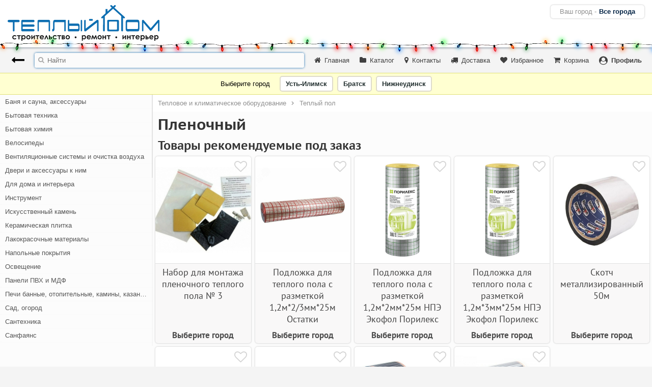

--- FILE ---
content_type: text/html; charset=utf-8
request_url: https://xn--38-jlcduljpf2a6h.xn--p1ai/%D0%B2%D1%81%D0%B5-%D0%B3%D0%BE%D1%80%D0%BE%D0%B4%D0%B0/%D1%82%D0%B5%D0%BF%D0%BB%D0%BE%D0%B2%D0%BE%D0%B5-%D0%B8-%D0%BA%D0%BB%D0%B8%D0%BC%D0%B0%D1%82%D0%B8%D1%87%D0%B5%D1%81%D0%BA%D0%BE%D0%B5-%D0%BE%D0%B1%D0%BE%D1%80%D1%83%D0%B4%D0%BE%D0%B2%D0%B0%D0%BD%D0%B8%D0%B5/%D1%82%D0%B5%D0%BF%D0%BB%D1%8B%D0%B9-%D0%BF%D0%BE%D0%BB/%D0%BF%D0%BB%D0%B5%D0%BD%D0%BE%D1%87%D0%BD%D1%8B%D0%B9/
body_size: 27909
content:
<!DOCTYPE html>
<html xmlns="http://www.w3.org/1999/xhtml">
<head>
    <script async src="https://www.googletagmanager.com/gtag/js?id=UA-128871601-1"></script>
<script>
    window.dataLayer = window.dataLayer || [];

    function gtag() {
        dataLayer.push(arguments);
    }

    gtag('js', new Date());
    gtag('config', 'UA-128871601-1');
</script>
    <title>Пленочный купить в Усть-илимске, Братске и Нижнеудинске</title>
    <meta name="description" content="Пленочный в Усть-илимске, Братске и Нижнеудинске. Заказывайте онлайн или покупайте в наших магазинах. Бонусы постоянным покупателям! Доставка в удобное время, самовывоз, гарантия возврата">
<meta name="viewport" content="width=device-width, initial-scale=1, user-scalable=no">    <link rel="stylesheet" type="text/css" href="/css/dev/modules/ewma/-/reset.26bd2ffffa489bdfce6ad2fb0ca67999.css?750c93704a3ff72ae23270c6f1c02684" media="screen"/>
<link rel="stylesheet" type="text/css" href="/css/dev/modules/ewma/-/presets.7493c6259dfef8d1782fac40bd8a94bc.css?5d633ebfb3fc52630ebc084c9b877435" media="screen"/>
<link rel="stylesheet" type="text/css" href="/css/dev/modules/ewma/-/global.f302130989ea1b041a8cf4d34e10699c.css?3a6cbc22a1b8fa12e1f266e79b73e5a6" media="screen"/>
<link rel="stylesheet" type="text/css" href="/css/dev/modules/js-jquery/ui/-/jquery-ui.4b0f5a2bd73bfa0abe26d205ce0f78bb.css?2f23f9220203516acc86809fcc29928d" media="screen"/>
<link rel="stylesheet" type="text/css" href="/css/dev/modules/js-jquery/ui/-/jquery-ui.structure.f7aef08fbd8c7e6cbce8d7e83611f596.css?b75d9919ded1b610c51a4727dd4b9720" media="screen"/>
<link rel="stylesheet" type="text/css" href="/css/dev/modules/js-jquery/ui/-/main.02e3fc282c6afe2fce53e22f80bda8ab.css?48ccc45fb23cec01a2ce68859132a726" media="screen"/>
<link rel="stylesheet" type="text/css" href="/css/dev/modules/js-jquery/ui/-/custom/css.c13534efed33af1106cc778ced217ee2.css?0e101c99c5fa9b78f5ea710cbc1f8973" media="screen"/>
<link rel="stylesheet" type="text/css" href="/css/dev/modules/std-images/-/main.c2fd977d75ba159c51d375cbf7f0e278.css?62dfcd0737f0d671019cbd6a85fdc477" media="screen"/>
<link rel="stylesheet" type="text/css" href="/css/dev/modules/ss/cats/ui/-/main.71deb4d64584e40dc996fdc092e48e10.css?68b329da9893e34099c7d8ad5cb9c940" media="screen"/>
<link rel="stylesheet" type="text/css" href="/css/dev/modules/customNodes/ss/cats/less/-/cat_87148/global.7c2d7285f5a63fcb295164cebd4d61d5.css?b3cf786af6c4dfe728193f0ed0f0b52d" media="screen"/>
<link rel="stylesheet" type="text/css" href="/css/dev/modules/customNodes/ss/cats/less/-/cat_87148/cat.f452063a45dd816d12c85d1ef61a72d0.css?405d1678c96291ec3fee24b169f68be1" media="screen"/>
<link rel="stylesheet" type="text/css" href="/css/dev/modules/projects/tdui/ssComponents/catsGrids/ui/-/main.b8f3c134bf9949bcc85c0430485071cd.css?c6ca2225219357837c6b556713fa2ff6" media="screen"/>
<link rel="stylesheet" type="text/css" href="/css/dev/modules/ss-components-products/ui/-/main/tile/templates/default.1f9d6dbffa47e3ca95500061c235cf3b.css?98ced401d98fd2f48b4eb165d979b7ac" media="screen"/>
<link rel="stylesheet" type="text/css" href="/css/dev/modules/ss-components-products/ui/-/main.25ac940f6aaf98f48cb5c85a036390d3.css?97dd7d14c1564500d708ec2f9d309623" media="screen"/>
<link rel="stylesheet" type="text/css" href="/css/dev/modules/projects/tdui/ssComponents/catProductsGrids/ui/creatingProducts/-/main.63cfdb473475506d96d3c9391a1ed494.css?9a3a61bac3c6c422f0628abece1e62e0" media="screen"/>
<link rel="stylesheet" type="text/css" href="/css/dev/modules/projects/tdui/ssComponents/catProductsGrids/ui/-/main.86c543856ec09779010a0f283493977a.css?1f20f7103f852914a34f8d190c70b459" media="screen"/>
<link rel="stylesheet" type="text/css" href="/css/dev/modules/ss/-/dialogsThemes/main.d3f5ae3b06172252de10c0e51064b204.css?db94d065772ac6a121d2f4b470570572" media="screen"/>
<link rel="stylesheet" type="text/css" href="/css/dev/modules-vendor/fed/css-fontawesome/-/font-awesome.93bc23133db3a9d6a09ca3752e36e896.css?61f7c2464fb09f9b4c0b03e01d04ae3e" media="screen"/>
<link rel="stylesheet" type="text/css" href="/css/dev/modules/plugins-perfect-scrollbar/-/perfect-scrollbar.1737fd23a204e59ed98d4919e5c85831.css?14768f3ca7b6ff0df3a43a04cbcc49c6" media="screen"/>
<link rel="stylesheet" type="text/css" href="/css/dev/modules/css-fonts/-/roboto.fa319f8dafcc3745dbbbeaa74aee7c3e.css?3ad1a78a80b3aae6aa0955448fdbbebd" media="screen"/>
<link rel="stylesheet" type="text/css" href="/css/dev/modules/css-fonts/-/ptsans.7f9b68be8c17b142e6893854a5443df3.css?77207182637e7b2b6befcd9f425c0873" media="screen"/>
<link rel="stylesheet" type="text/css" href="/css/dev/modules/css-fonts/-/ptsanscaption.941a51cd9d28133e04e32171eed05b51.css?f54dcb671efda9831197d17eb3594429" media="screen"/>
<link rel="stylesheet" type="text/css" href="/css/dev/modules/css-fonts/-/days.d4a1e02f02847dbc72ecb3a2989733be.css?81f8b49ea47b1dc8f7d39a401aa78b2c" media="screen"/>
<link rel="stylesheet" type="text/css" href="/css/dev/modules/ss-components-products/ui/carousel/-/mainMobile.5ed06c45397fbc9b5763fbfd265171dd.css?2e638c5fdaa13f2580b563e6d85c243c" media="screen"/>
<link rel="stylesheet" type="text/css" href="/css/dev/modules/ss-components-products/ui/carousel/-/mainPc.357c6bbc36ca97fe7d336957fa564b7f.css?394e8c64dcb80240359c2737da9954fc" media="screen"/>
<link rel="stylesheet" type="text/css" href="/css/dev/modules/ss-components-products/ui/carousel/-/wrapper.9d0f38bd6c3cb30e8fa74509e94c0f4e.css?8ab2be45ae395216cad5d4425b4308bf" media="screen"/>
<link rel="stylesheet" type="text/css" href="/css/dev/modules/ss-components-products/ui/carousel/-/main/product.98673ba618a2c39e5e230ae6edeccf2b.css?5ab6c1ab6f6c416540172f11e0d92fbc" media="screen"/>
<link rel="stylesheet" type="text/css" href="/css/dev/modules/ss-components-products/ui/carousel/-/main/product/groupsInfo.4e640b1b444442a7d84fda9b3706070b.css?e3790112897d252acfdedca8f3d3f611" media="screen"/>
<link rel="stylesheet" type="text/css" href="/css/dev/modules/ss-components-products/ui/carousel/-/main/product/groupsInfo/groupInfo.15e3fbcca034ff56ddf101980030741a.css?d91f71da536ebb54a013d347d6d76277" media="screen"/>
<link rel="stylesheet" type="text/css" href="/css/dev/modules/ss-components-products/ui/carousel/-/main/product/groupsInfo/map.ab7624b39a076585791377f8bb1a21f1.css?86ce298c2ae5b988972a8284d933b392" media="screen"/>
<link rel="stylesheet" type="text/css" href="/css/dev/modules/ss-components-products/ui/carousel/-/main/product/related.bfdbc1c7db6cee68747799257ec61ecd.css?ac0c53fb6dba4d37d26bd3ede287401c" media="screen"/>
<link rel="stylesheet" type="text/css" href="/css/dev/modules/ss-components-products/ui/carousel/-/main/product/related/tile.bb262e5e5b4711203f557eec181f3833.css?2c7752c3fc1bff71345d38b95aa0ac88" media="screen"/>
<link rel="stylesheet" type="text/css" href="/css/dev/modules/ss-components-products/ui/carousel/-/main/productMobile.ce846fa9e3692e6fd1526cff89c94f66.css?2aa7c0270bdd997126c8737592d12cfd" media="screen"/>
<link rel="stylesheet" type="text/css" href="/css/dev/modules/ss-components-products/ui/carousel/-/main/relatedProduct.58d34bff853786f3d82792a79e972dd6.css?4f478f95e6a43964ca32cf0d76835d7e" media="screen"/>
<link rel="stylesheet" type="text/css" href="/css/dev/modules/plugins-fancybox3/-/jquery.fancybox.81524f495d63602e41705a5368dbbeba.css?2c2dbc5af7c80281b29df0be82bf4e1c" media="screen"/>
<link rel="stylesheet" type="text/css" href="/css/dev/modules-vendor/fed/plugins-owl-carousel/-/owl.carousel.f96c12b449e2e2b42b28f1b030ae7bbc.css?83ef097be10f83e9f999a55c34a04beb" media="screen"/>
<link rel="stylesheet" type="text/css" href="/css/dev/modules-vendor/fed/plugins-owl-carousel/-/owl.theme.default.ef8653f8bedb8a16835abe4c15ebf90e.css?26dd7ebd96f611bff70d97bd1eb24ca1" media="screen"/>
<link rel="stylesheet" type="text/css" href="/css/dev/modules/ss-components-products/ui/cartbutton/-/main.da118dbfc95f7005b9324514af49a289.css?ec071176f153e9e2d07a6ea55842e3e5" media="screen"/>
<link rel="stylesheet" type="text/css" href="/css/dev/modules/ss-components-products/ui/productReserve/-/main.589598483e56292393fd52d99bd5f16b.css?09bcfa83674b6704d74c730bd41f77a0" media="screen"/>
<link rel="stylesheet" type="text/css" href="/css/dev/modules/ss-components-products/ui/productReserve/-/main/thx.d5561647ed8312a38081c50cb8a52679.css?d554e1539019691aa078eaf59eb8be7e" media="screen"/>
<link rel="stylesheet" type="text/css" href="/css/dev/modules/std-ui-dataform/controls/input/-/main.e4503f1cecde12fdf184ecd3eefcd12f.css?9e1a4238905aacbf97a24131d9aad698" media="screen"/>
<link rel="stylesheet" type="text/css" href="/css/dev/modules/std-ui-dataform/controls/switcher/-/main.765b9aef5145e714fa7a8d7f409f53f3.css?bd09434559cedc5b8a6f9b80f7ccfac6" media="screen"/>
<link rel="stylesheet" type="text/css" href="/css/dev/modules/std-ui-dataform/controls/toggle/-/main.9701e21a2f9675aedd7fcf260582bb0d.css?9ff2d243a512dbd5bf10c78b66bba3a6" media="screen"/>
<link rel="stylesheet" type="text/css" href="/css/dev/modules/ss-components-products/ui/-/main/tile/templates/default.720c414ab0bfaeb6ab08e0458fdd3a63.css?98ced401d98fd2f48b4eb165d979b7ac" media="screen"/>
<link rel="stylesheet" type="text/css" href="/css/dev/modules/std-ui-layer/-/main.67b7dace8266fd34b4120c78ed2a5067.css?2b2ff025951e429da91a6d9535d88a8b" media="screen"/>
<link rel="stylesheet" type="text/css" href="/css/dev/modules/projects/tdui/callbackForm/-/main.faee6f81606d1292ec944cb4c277cf79.css?c54578215a53e416b4b0b89cff6e3bfc" media="screen"/>
<link rel="stylesheet" type="text/css" href="/css/dev/modules/projects/tdui/callbackForm/-/main/thx.dbc7c2bb8628b2bc1ee2709aa099fd7f.css?0ab698c9550816a4d759e5cdffe4fd1a" media="screen"/>
<link rel="stylesheet" type="text/css" href="/css/dev/modules/projects/tdui/site/-/main/search.a51650ac3fdf750f8fd62b787d44d03f.css?a833c126365c581398cb0fe79c466dee" media="screen"/>
<link rel="stylesheet" type="text/css" href="/css/dev/modules/projects/tdui/site/-/main/search/loadMore.c231b59ce525c9f03a6e950b0d72d608.css?573bf77ca8ec841a09409f23addf5969" media="screen"/>
<link rel="stylesheet" type="text/css" href="/css/dev/modules/projects/tdui/site/-/main/search/pagination.92e2c14a62affe5b0147559d5470fef3.css?a2c42da68c99661bab8a204cf060c7a4" media="screen"/>
<link rel="stylesheet" type="text/css" href="/css/dev/modules/projects/tdui/site/-/main/footer/installAppDropdown.650891b172e48d499376c6ad6d56b94a.css?449e93a6121642757b6929d73959b865" media="screen"/>
<link rel="stylesheet" type="text/css" href="/css/dev/modules/projects/tdui/site/-/main/loadMore.a0eff720a7f98d38fe8a1b29e83c3aa0.css?64747c024ed6d44c81431f49e2442645" media="screen"/>
<link rel="stylesheet" type="text/css" href="/css/dev/modules/projects/tdui/site/-/main/pagination.50a09ee1ff5acc1cb3a764fd6e90e594.css?96e1e3a30015efbce338f938bd4d10b6" media="screen"/>
<link rel="stylesheet" type="text/css" href="/css/dev/modules/projects/tdui/site/controls/carousel/-/main.858c2a2293536157dd0a26d37bc864e7.css?f431d4554b4295d8151175414f839bb7" media="screen"/>
<link rel="stylesheet" type="text/css" href="/css/dev/modules/projects/tdui/site/controls/carousel/-/main/tile.5abd4757728123e9359cbc77d4564033.css?91028239716d717be2a02ba262a8d1ad" media="screen"/>
<link rel="stylesheet" type="text/css" href="/css/dev/modules/projects/tdui/site/controls/cityForm/-/main.50895f53a16d63915c9c564bb675423e.css?ef0961627b4ec97899b795f98732b82d" media="screen"/>
<link rel="stylesheet" type="text/css" href="/css/dev/modules/projects/tdui/site/controls/citySelector/-/main.4565c16cd1ca485f0fbe2332bb34de19.css?f6db899e9ead32686c6aa62c4f598849" media="screen"/>
<link rel="stylesheet" type="text/css" href="/css/dev/modules/projects/tdui/site/ui/cart/-/main.4ec6f34636bae7a3b0c7bf4f45f572cc.css?68b329da9893e34099c7d8ad5cb9c940" media="screen"/>
<link rel="stylesheet" type="text/css" href="/css/dev/modules/projects/tdui/site/ui/cart/-/products.b3c8ba390a193e7f8663d437e99f76fc.css?6a6e3d04bc1a16904a3c62b35e7caae3" media="screen"/>
<link rel="stylesheet" type="text/css" href="/css/dev/modules/projects/tdui/site/ui/cart/-/details.f3ece3a082e04831c86116caae8b9f26.css?4d4beee0da2650d9961900adae7a531a" media="screen"/>
<link rel="stylesheet" type="text/css" href="/css/dev/modules/projects/tdui/site/ui/cart/-/products/form.e3ea13b0fe68d2bdd0913b149c265572.css?bde47b5b421a85bd86deeeb204909891" media="screen"/>
<link rel="stylesheet" type="text/css" href="/css/dev/modules/projects/tdui/site/ui/cart/-/products/table.438360b787f8183b7ecbfc5914a169ac.css?70a9579724a00ab5c1e85cc91ceee0ba" media="screen"/>
<link rel="stylesheet" type="text/css" href="/css/dev/modules/projects/tdui/site/ui/cart/-/products/thx.29445b92e8706812cc243ca7fc627b75.css?c0d9c5e76fec4b542d3b6789825620a7" media="screen"/>
<link rel="stylesheet" type="text/css" href="/css/dev/modules/projects/tdui/site/ui/profile/-/main.993debf20c1d7f47b6628e6402cfbfe9.css?b080f8ac8de3da62cd05a035698a95c0" media="screen"/>
<link rel="stylesheet" type="text/css" href="/css/dev/modules/projects/tdui/site/ui/profile/lcard/-/main.7d7f260095a0f27407aac69125de8989.css?0d90d5c021ebe49f6619c427f9ccbd4b" media="screen"/>
<link rel="stylesheet" type="text/css" href="/css/dev/modules/projects/tdui/site/ui/profile/nav/-/main.8d3a2d3060bce4c477053287e524e316.css?853b3b6d820134d35259f027da8f4098" media="screen"/>
<link rel="stylesheet" type="text/css" href="/css/dev/modules/projects/tdui/site/pages/home/-/main.5aaad0f9ea83d54b6f9b0ff3bdd66829.css?a74135945e71121a7677047fa90710f0" media="screen"/>
<link rel="stylesheet" type="text/css" href="/css/dev/modules/projects/tdui/site/pages/discount/-/main.ee30afe738633d327e220e2ed622cda2.css?68b329da9893e34099c7d8ad5cb9c940" media="screen"/>
<link rel="stylesheet" type="text/css" href="/css/dev/modules/projects/tdui/site/pages/home/popularCats/-/main.e440a0d22601b0b58d769a51077eadd4.css?5119dbc395c3cdb3089afe7085511440" media="screen"/>
<link rel="stylesheet" type="text/css" href="/css/dev/modules/projects/tdui/site/pages/home/popularCats/-/main/cat.347ce09fd8541fe8051a149fa6a1fab2.css?0e331aeac8e4513ffb17f79e2ef4f321" media="screen"/>
<link rel="stylesheet" type="text/css" href="/css/dev/modules/projects/tdui/site/pages/home/discountProducts/-/main.c3d7888dfbc2f77a13907445f2d33d54.css?86421fc2aeadbd0a175b1a0cc6652ae8" media="screen"/>
<link rel="stylesheet" type="text/css" href="/css/dev/modules/projects/tdui/site/ui/productsTilesFeed/-/main.1fae09fcb77fc5f01f32de8b5ec8bb83.css?5d3aba22b453f73136ab0e9d0e1e1e74" media="screen"/>
<link rel="stylesheet" type="text/css" href="/css/dev/modules/projects/tdui/site/ui/productsTilesFeed/-/main/loadMore.cfcf03e5f807fda57b9f17604c519953.css?96a7633e5f282a7e52b1c7926aadc712" media="screen"/>
<link rel="stylesheet" type="text/css" href="/css/dev/modules/projects/tdui/site/ui/productsFeed/-/main.2c20f2170a69782641a95d5bdde02aea.css?d0f776ec0339ce3fac25b48c2366d871" media="screen"/>
<link rel="stylesheet" type="text/css" href="/css/dev/modules/projects/tdui/site/ui/productsFeed/-/main/loadMore.ccf3e4caf14484320b7f4db89ad9789f.css?4b864e6cbaed57152d3debd5fbbcdc15" media="screen"/>
<link rel="stylesheet" type="text/css" href="/css/dev/modules/projects/tdui/site/ui/productsFeed/-/main/pagination.c1271fccb7751dfd8d0367fe11e09814.css?0e704f24fc2511882353b38d498c4db4" media="screen"/>
<link rel="stylesheet" type="text/css" href="/css/dev/modules/projects/tdui/site/ui/profile/-/wrappers/page.3d945c258fb98f76038a52c1f317d078.css?4072e17de8a174f398b1cb13d8db597b" media="screen"/>
<link rel="stylesheet" type="text/css" href="/css/dev/modules/projects/tdui/site/ui/profile/-/wrappers/siteLeft.1ca99a3e78054706bd0b42bc2f7dacd4.css?88779be3df4a349e81b2c36d76cb313d" media="screen"/>
<link rel="stylesheet" type="text/css" href="/css/dev/modules/projects/tdui/site/ui/profile/lcard/-/main/agreement.08e38326a161906b396c2179b7d9c71a.css?08e686ca5b9d2b7fcafff9726947366a" media="screen"/>
<link rel="stylesheet" type="text/css" href="/css/dev/modules/projects/tdui/site/ui/profile/lead/-/main.cc331fded26ed6d58d27254ea6aab2b2.css?0bfd9224ab7a0d04631fd6292ad85c74" media="screen"/>
<link rel="stylesheet" type="text/css" href="/css/dev/modules/projects/tdui/site/ui/profile/leads/-/main.4a235822b1482915b9014156c1775d43.css?64db44db9186982a9f4e83ce44d975f5" media="screen"/>
<link rel="stylesheet" type="text/css" href="/css/dev/modules/projects/tdui/site/ui/profile/leads/-/main/loadMore.7415f6e9af7b607d3cbc670ed9597246.css?a4772cc3f597d6bf71018a0ed5b29535" media="screen"/>
<link rel="stylesheet" type="text/css" href="/css/dev/modules/projects/tdui/site/ui/profile/leads/lead/-/main.12e59b64f618c49ecc071b69f7fc5870.css?3871827619fb4133e3c43bba464ffc48" media="screen"/>
<link rel="stylesheet" type="text/css" href="/css/dev/modules/std-ui/quantify/-/main.c159704612e59c2e5631ffe85a9800a0.css?aaab163de4dea72099d926828467e2fc" media="screen"/>
<link rel="stylesheet" type="text/css" href="/css/dev/modules/std-ui/switcher/-/main.e3a30c4ce1159a554e738a9986950867.css?68b329da9893e34099c7d8ad5cb9c940" media="screen"/>
<link rel="stylesheet" type="text/css" href="/css/dev/modules/projects/tdui/site/-/main/header.a14e141729e2b3de316e1f2eded354ae.css?5f799e8f5ea3e283c0a6ae7afa312604" media="screen"/>
<link rel="stylesheet" type="text/css" href="/css/dev/modules/projects/tdui/site/controls/search/-/main.2623c07a3b818184d23170137b51acc0.css?341ff110cf6b930a2940c20b3862df38" media="screen"/>
<link rel="stylesheet" type="text/css" href="/css/dev/modules/projects/tdui/site/bars/top/nav/-/main.25b346253c0aebedda020c6e88e6245c.css?dcb0d8c40375884a489d0d610f4ed4df" media="screen"/>
<link rel="stylesheet" type="text/css" href="/css/dev/modules/projects/tdui/site/bars/top/-/main.fba2c2cab7bc0dbdfc3ff2e95e341460.css?720f3026352cba582e342ba37547e59d" media="screen"/>
<link rel="stylesheet" type="text/css" href="/css/dev/modules/projects/tdui/site/controls/breadcrumbs/-/main.093213f84a7206f1b5918fe9b23246b0.css?e572ccedde5b93ca6e186c23726e5d34" media="screen"/>
<link rel="stylesheet" type="text/css" href="/css/dev/modules/projects/tdui/site/-/main/footer.e52b17cdb6484bd52f035891c18495cc.css?03fb9ac1749c790eed81a8e525c4c066" media="screen"/>
<link rel="stylesheet" type="text/css" href="/css/dev/modules/projects/tdui/site/bars/bottom/-/main.28f4c9cf6fb91def996ed6c442cd8a87.css?4cf81dd2ea8ca6236c8feb5b7483d85d" media="screen"/>
<link rel="stylesheet" type="text/css" href="/css/dev/modules/projects/tdui/site/nav/-/pc.827de28a6a434caf77427ad462b4197b.css?c14ab53ff01d1817517acf817ea3518d" media="screen"/>
<link rel="stylesheet" type="text/css" href="/css/dev/modules/projects/tdui/site/-/content.5e5b8a1260dd0809a789c814e6c5af2a.css?151cc2dc4fb887df3a826a7233d65900" media="screen"/>
<link rel="stylesheet" type="text/css" href="/css/dev/modules/projects/tdui/site/-/contentTags.7482844fdb97cac867e3a6bc6ead7f73.css?6ddb423f32d4190174f1b38dfd9477c0" media="screen"/>
<script type="text/javascript" src="/js/dev/modules/js-jquery/-/jquery-3.6.1.js?7e26506326a182c4175e54acda7ef15e"></script>
<script type="text/javascript" src="/js/dev/modules/js-jquery/cookie/-/jquery.cookie.js?808cae8bac0ef497c251bbcc53fb4dc1"></script>
<script type="text/javascript" src="/js/dev/modules/js-jquery/ui/-/jquery.ui.js?90c3161c556ccdb9005d0145b4d2e582"></script>
<script type="text/javascript" src="/js/dev/modules/js-jquery/ui/-/jquery.ui.touch-punch.min.js?4195aad6f616651c00557e84c6721646"></script>
<script type="text/javascript" src="/js/dev/modules/ewma/-/fn.js?29cc474e512ff70a87d7470f412b8c0c"></script>
<script type="text/javascript" src="/js/dev/modules/ewma/-/main.js?af5bf3fcd351d6edfac3759729dcc88f"></script>
<script type="text/javascript" src="/js/dev/modules/ss-tm/-/main.js?b235ba698487aca311d0886573c3f1ec"></script>
<script type="text/javascript" src="/js/dev/modules/std-ui/-/button.js?9de46820682b96ce6ea1b13677cab500"></script>
<script type="text/javascript" src="/js/dev/modules/plugins-css-element-queries/-/ResizeSensor.js?9282854a1b1afd419dd1f5637f04b975"></script>
<script type="text/javascript" src="/js/dev/modules/plugins-css-element-queries/-/ElementQueries.js?9d8efe785f193e0d4ba3d52586b678a3"></script>
<script type="text/javascript" src="/js/dev/modules/ss-components-products/ui/-/main.js?f8a37e4d9fd3838dae2f0b581c3eaca6"></script>
<script type="text/javascript" src="/js/dev/modules/ss/cats/ui/-/main.js?a7e8461831b009994264f9849459a733"></script>
<script type="text/javascript" src="/js/dev/modules/clients-pusher/-/pusher.min.js?1b5df07b3f21cc4cb7cd371a1a4f22c1"></script>
<script type="text/javascript" src="/js/dev/modules/clients-pusher/-/main.js?6b11fcf26c72463d09ec4fdfcd185863"></script>
<script type="text/javascript" src="/js/dev/modules/plugins-perfect-scrollbar/-/perfect-scrollbar.jquery.js?bdebb126c757df776a43845ee0fb8bef"></script>
<script type="text/javascript" src="/js/dev/modules/std-ui-dropdown/-/main.js?0232a8b31260f2b24bb29d38b88623af"></script>
<script type="text/javascript" src="/js/dev/modules/projects/tdui/site/controls/search/-/main.js?3d4e4b7d236de5dcec6b6c03e708cda7"></script>
<script type="text/javascript" src="/js/dev/modules/projects/tdui/site/bars/top/nav/-/main.js?e0b3e7fd2ba56a9955aa1f3740f94555"></script>
<script type="text/javascript" src="/js/dev/modules/projects/tdui/site/bars/top/-/main.js?5771b71eeeaf5af7c841240630fb3279"></script>
<script type="text/javascript" src="/js/dev/modules/projects/tdui/site/bars/bottom/-/main.js?f19f5308f2c0c2b7e6314d46c93dc0f2"></script>
<script type="text/javascript" src="/js/dev/modules/projects/tdui/site/-/main/pagination.js?242f48b298bd273b7c4a91df2485c975"></script>
<script type="text/javascript" src="/js/dev/modules/projects/tdui/site/-/main/loadMore.js?375ca663503264b333f5b372279bbb4f"></script>
<script type="text/javascript" src="/js/dev/modules/plugins-perfect-scrollbar/-/main.js?d4f14294851b634e2d4b5a7f0b6e6814"></script>
<script type="text/javascript" src="/js/dev/modules/projects/tdui/site/nav/-/pc.js?61fe30a9dd6626d1a77a343e7186f0a3"></script>
<script type="text/javascript" src="/js/dev/modules/projects/tdui/site/-/content.js?736b349b102a82d18941de2b0c2ceab2"></script>
<script type="text/javascript" src="/js/dev/modules/clients-yandex-metrika/-/counter.js?7dd9ea10ff2c69b092173941a6e9719c"></script>
<script type="text/javascript" src="/js/dev/modules/projects/tdui/site/-/main.js?c28d949c562c9a4479d671d8d8ef1c79"></script>
<script type="text/javascript" src="/js/dev/modules/ewma/-/common.js?4ecabbb6a45c4e732761680002b69c81"></script>
<script type="text/javascript" src="/js/dev/modules/ewma/-/main/html.js?0d7041ccc1188349837dc474959bbf8d"></script>
        <link rel="shortcut icon" href="/favicon.ico"/>
            <link rel="canonical" href="https://xn--38-jlcduljpf2a6h.xn--p1ai/все-города/тепловое-и-климатическое-оборудование/теплый-пол/пленочный/"/>
        </head>
<body>
<div class="tdui_site__main " instance="16">

    
    <div class="tdui_site__content " instance="16">

    <div class="ny_ctr">
        <div class="ny"></div>
    </div>

    <div class="header">
        <div class="content">
            <div class="tdui_site__main_header" instance="16">

    <div class="left" route="/все-города/">
        <a href="/все-города/" class="logo">
            <?xml version="1.0" encoding="UTF-8" standalone="no"?>
            <svg
                    xmlns:dc="http://purl.org/dc/elements/1.1/"
                    xmlns:cc="http://creativecommons.org/ns#"
                    xmlns:rdf="http://www.w3.org/1999/02/22-rdf-syntax-ns#"
                    xmlns:svg="http://www.w3.org/2000/svg"
                    xmlns="http://www.w3.org/2000/svg"
                    xmlns:sodipodi="http://sodipodi.sourceforge.net/DTD/sodipodi-0.dtd"
                    xmlns:inkscape="http://www.inkscape.org/namespaces/inkscape"
                    version="1.1"
                    id="Слой_1"
                    x="0px"
                    y="0px"

                    viewBox="0 0 297.99999 71.000001"
                    enable-background="new 0 0 595.275 841.891"
                    xml:space="preserve"
                    sodipodi:docname="logo.svg"
                    inkscape:version="1.0.1 (0767f8302a, 2020-10-17)"><metadata
                        id="metadata95">
                    <rdf:RDF>
                        <cc:Work
                                rdf:about="">
                            <dc:format>image/svg+xml</dc:format>
                            <dc:type
                                    rdf:resource="http://purl.org/dc/dcmitype/StillImage"/>
                            <dc:title></dc:title>
                        </cc:Work>
                    </rdf:RDF>
                </metadata>
                <defs
                        id="defs93"/>
                <sodipodi:namedview
                        pagecolor="#ffffff"
                        bordercolor="#666666"
                        borderopacity="1"
                        objecttolerance="10"
                        gridtolerance="10"
                        guidetolerance="10"
                        inkscape:pageopacity="0"
                        inkscape:pageshadow="2"
                        inkscape:window-width="1387"
                        inkscape:window-height="782"
                        id="namedview91"
                        showgrid="false"
                        inkscape:zoom="0.99894168"
                        inkscape:cx="297.63751"
                        inkscape:cy="140.64885"
                        inkscape:window-x="2273"
                        inkscape:window-y="213"
                        inkscape:window-maximized="0"
                        inkscape:current-layer="Слой_1"/>
                <g
                        id="g88"
                        transform="matrix(0.70084831,0,0,0.70084831,-59.598739,-245.50261)">
                    <path
                            fill="#0d6eb1"
                            d="m 99.607,398.287 c -5.818,0 -11.292,0 -11.313,0 -1.809,0 -3.256,-1.47 -3.256,-3.278 0,-1.808 1.468,-3.277 3.271,-3.282 h 27.522 c 1.567,0.25 2.771,1.605 2.771,3.24 0,1.639 -1.199,2.996 -2.767,3.24 h -11.623 v 23.582 c -0.005,1.27 -1.037,2.299 -2.306,2.299 -1.27,0 -2.301,-1.033 -2.301,-2.303 0.002,-3.654 0.002,-23.006 0.002,-23.498 z"
                            id="path2"/>
                    <path
                            fill="#0d6eb1"
                            d="m 157.715,423.926 h -31.32 c -1.808,0 -3.275,-1.469 -3.275,-3.277 0,-3.654 0,-25.229 0,-25.697 0,-1.809 1.468,-3.277 3.275,-3.277 3.894,0 30.607,0 31.204,0 1.542,0.261 2.72,1.609 2.72,3.231 0,1.618 -1.173,2.962 -2.72,3.228 h -30.545 v 6.473 h 30.545 c 1.542,0.266 2.72,1.613 2.72,3.231 0,1.622 -1.173,2.966 -2.72,3.231 h -30.545 v 6.439 h 30.661 c 1.484,0.311 2.604,1.626 2.604,3.207 -10e-4,1.58 -1.116,2.9 -2.604,3.211 z"
                            id="path4"/>
                    <path
                            fill="#0d6eb1"
                            d="m 203.781,422.341 v -27.336 c 0,-1.81 -1.469,-3.278 -3.276,-3.278 -2.616,0 -27.966,0 -28.476,0 -1.779,0 -3.23,1.424 -3.275,3.195 l -0.037,27.224 c 0.049,0.979 0.841,1.755 1.844,1.755 1.005,0 2.033,-0.829 2.033,-1.846 l 0.008,-23.872 27.302,0.029 0.009,24.129 c 0.141,0.884 1.119,1.56 2.045,1.56 0.919,-0.001 1.682,-0.677 1.823,-1.56 z"
                            id="path6"/>
                    <path
                            fill="#0d6eb1"
                            d="m 243.68,421.939 c 0,1.094 0.889,1.986 1.986,1.986 1.096,0 1.983,-0.889 1.986,-1.979 v -30.303 l -30.502,-0.025 c -3.21,0 -4.819,2.643 -4.819,7.924 v 15.293 c 0,1.614 -0.515,2.53 -1.547,2.734 l -0.85,-0.055 v 6.41 h 1.526 c 3.293,0 4.938,-2.539 4.938,-7.617 v -15.604 c 0,-1.805 0.52,-2.705 1.572,-2.705 h 25.709 c 0.001,1.197 0.001,22.509 0.001,23.941 z"
                            id="path8"/>
                    <path
                            fill="#0d6eb1"
                            d="m 289.697,393.507 c 0,-0.954 0.995,-1.729 1.948,-1.729 0.954,0 1.916,0.775 1.916,1.729 0.028,3.709 0.009,23.313 0,28.585 0,0.955 -0.929,1.727 -1.883,1.727 -0.954,0 -1.974,-0.771 -1.974,-1.727 -0.004,-4.481 -0.016,-24.831 -0.007,-28.585 z"
                            id="path10"/>
                    <path
                            fill="#0d6eb1"
                            d="m 257.771,402.189 c 0,-0.041 0,-6.965 0,-8.658 0,-0.953 -0.987,-1.725 -1.941,-1.725 -0.953,0 -1.924,0.771 -1.928,1.721 v 28.043 c 0,1.268 1.032,2.301 2.302,2.301 0.949,0 25.635,0 26.298,0 2.795,0 4.192,-2.539 4.192,-7.617 v -6.313 c 0,-5.187 -1.385,-7.775 -4.151,-7.775 z m 23.782,15.274 h -23.777 l 0.008,-8.958 23.894,0.079 c 0.771,0 1.165,0.82 1.173,2.459 l 0.013,3.93 c 0.007,1.655 -0.428,2.49 -1.311,2.49 z"
                            id="path12"/>
                    <path
                            fill="#0d6eb1"
                            d="m 303.809,423.793 c -1.825,0.033 -0.723,0.008 -1.916,0.033 -1.27,0 -2.302,-1.029 -2.302,-2.303 0,-1.585 0.009,-23.826 0.009,-27.709 0.004,-1.166 0.945,-2.107 2.11,-2.107 1.165,0 2.106,0.945 2.106,2.107 0.004,5.193 0.008,21.785 0.008,22.287 l 31.59,-24.475 c 1.813,0 0.962,0 1.887,0 1.269,0 2.302,1.033 2.302,2.303 v 27.838 c -0.005,1.162 -0.945,2.104 -2.111,2.104 -1.16,0 -2.106,-0.945 -2.106,-2.106 0,-3.36 0,-22.176 0,-22.69 z m 11.63,-34.713 h 0.013 l 5.785,0.046 c 1.426,0 2.578,1.157 2.578,2.581 0,1.369 -1.065,2.488 -2.408,2.576 h -5.968 -0.012 v 0 c -1.427,-0.009 -2.588,-1.17 -2.588,-2.602 0,-1.432 1.161,-2.598 2.588,-2.602 v 0 h 0.008 0.004 z"
                            id="path14"/>
                    <path
                            fill="#0d6eb1"
                            d="m 450.142,414.902 v -14.238 c 0,-1.821 -0.534,-2.73 -1.604,-2.73 h -27.236 c -1.065,0 -1.6,0.855 -1.6,2.551 v 14.339 c 0,1.768 0.534,2.659 1.6,2.659 h 27.27 c 1.043,-10e-4 1.57,-0.863 1.57,-2.581 z m -29.687,9.068 c -3.209,0 -4.814,-2.613 -4.814,-7.841 v -16.872 c 0,-5.207 1.588,-7.813 4.765,-7.813 h 28.849 c 3.264,0 4.894,2.668 4.894,7.99 v 16.856 c 0,5.065 -1.575,7.597 -4.728,7.597 z"
                            id="path16"/>
                    <path
                            fill="#0d6eb1"
                            d="M 484.415,421.996 465.34,399.613 v 22.496 c 0,1.003 -0.938,1.8 -1.941,1.8 -1.008,0 -1.928,-0.813 -1.928,-1.821 0,-0.975 0,1.821 0,-28.037 v 0 c 0,-1.27 1.028,-2.303 2.302,-2.303 0.754,0 -0.437,0 1.6,0 l 20.461,23.461 20.534,-23.461 c 2.04,0 0.763,0 1.567,0 1.273,0 2.302,1.033 2.302,2.303 v 0 28.199 c -0.079,0.929 -0.979,1.659 -1.934,1.659 -0.94,0 -1.84,-0.718 -1.932,-1.64 l -0.004,-22.875 -19.154,22.545 c -0.812,0.651 -1.965,0.671 -2.798,0.057 z"
                            id="path18"/>
                    <path
                            fill="#0d6eb1"
                            d="m 366.481,391.831 h 27.187 l 0.505,-0.017 v 0.017 c 1.382,0 2.497,1.116 2.497,2.493 v 26.789 c 0,1.381 -1.115,2.497 -2.497,2.497 -1.688,0 -25.439,0 -27.505,0 -1.377,0 -2.496,-1.116 -2.496,-2.497 -0.021,-1.73 -0.174,-24.715 -0.187,-26.789 v 0 c 0,-1.377 1.119,-2.493 2.496,-2.493 z m 25.026,6.119 c 0,-0.909 -0.722,-1.651 -1.621,-1.681 -0.875,-0.004 -17.516,-0.037 -19.075,-0.049 -0.929,0 -1.679,0.755 -1.679,1.684 v 19.549 c 0,0.93 0.75,1.681 1.679,1.681 v 0.005 l 19.017,-0.096 h -0.004 c 0.93,0 1.684,-0.752 1.684,-1.68 V 397.95 Z"
                            id="path20"/>
                    <g
                            id="g48">
                        <path
                                fill="#141515"
                                d="m 109.754,437.072 -2.368,1.303 c -0.445,-0.465 -0.885,-0.788 -1.319,-0.969 -0.434,-0.181 -0.944,-0.271 -1.528,-0.271 -1.064,0 -1.925,0.318 -2.582,0.953 -0.657,0.635 -0.985,1.447 -0.985,2.439 0,0.965 0.316,1.752 0.949,2.363 0.633,0.609 1.464,0.915 2.493,0.915 1.273,0 2.264,-0.435 2.973,-1.303 l 2.243,1.536 c -1.215,1.582 -2.931,2.373 -5.146,2.373 -1.993,0 -3.554,-0.592 -4.683,-1.772 -1.128,-1.181 -1.693,-2.563 -1.693,-4.148 0,-1.098 0.274,-2.108 0.823,-3.032 0.548,-0.924 1.314,-1.65 2.297,-2.179 0.983,-0.529 2.082,-0.792 3.297,-0.792 1.125,0 2.135,0.224 3.031,0.672 0.896,0.448 1.628,1.086 2.198,1.912 z"
                                id="path22"/>
                        <path
                                fill="#141515"
                                d="m 111.306,434.779 h 10.563 v 2.711 h -3.771 v 8.629 h -2.844 v -8.629 h -3.948 z"
                                id="path24"/>
                        <path
                                fill="#141515"
                                d="m 126.472,434.779 v 1.252 c 0.514,-0.515 1.069,-0.9 1.667,-1.158 0.597,-0.256 1.236,-0.385 1.917,-0.385 1.479,0 2.736,0.559 3.771,1.678 1.035,1.119 1.552,2.554 1.552,4.305 0,1.688 -0.535,3.101 -1.604,4.236 -1.07,1.137 -2.337,1.705 -3.803,1.705 -0.653,0 -1.26,-0.117 -1.823,-0.35 -0.563,-0.233 -1.122,-0.613 -1.677,-1.142 v 5.347 h -2.823 v -15.488 z m 2.989,2.336 c -0.896,0 -1.639,0.305 -2.229,0.916 -0.59,0.611 -0.885,1.411 -0.885,2.397 0,1.008 0.295,1.823 0.885,2.444 0.59,0.622 1.333,0.933 2.229,0.933 0.868,0 1.599,-0.315 2.193,-0.948 0.594,-0.633 0.891,-1.438 0.891,-2.418 0,-0.973 -0.292,-1.77 -0.875,-2.393 -0.584,-0.62 -1.319,-0.931 -2.209,-0.931 z"
                                id="path26"/>
                        <path
                                fill="#141515"
                                d="m 143.056,434.488 c 1.069,0 2.075,0.268 3.016,0.803 0.941,0.535 1.675,1.261 2.203,2.178 0.528,0.918 0.792,1.908 0.792,2.971 0,1.07 -0.266,2.07 -0.797,3.002 -0.531,0.931 -1.255,1.658 -2.172,2.184 -0.917,0.523 -1.927,0.787 -3.031,0.787 -1.625,0 -3.013,-0.579 -4.162,-1.736 -1.149,-1.156 -1.724,-2.563 -1.724,-4.216 0,-1.771 0.649,-3.248 1.948,-4.429 1.139,-1.03 2.448,-1.544 3.927,-1.544 z m 0.047,2.678 c -0.883,0 -1.619,0.309 -2.207,0.923 -0.588,0.615 -0.881,1.401 -0.881,2.36 0,0.987 0.29,1.787 0.871,2.398 0.581,0.611 1.316,0.916 2.207,0.916 0.89,0 1.631,-0.309 2.223,-0.928 0.591,-0.617 0.887,-1.413 0.887,-2.387 0,-0.973 -0.291,-1.763 -0.871,-2.371 -0.582,-0.607 -1.325,-0.911 -2.229,-0.911 z"
                                id="path28"/>
                        <path
                                fill="#141515"
                                d="m 152.89,446.119 h -1.51 v -11.34 h 2.771 v 6.66 l 5.802,-6.66 h 1.365 v 11.34 h -2.771 v -6.523 z"
                                id="path30"/>
                        <path
                                fill="#141515"
                                d="m 163.162,434.779 h 10.563 v 2.711 h -3.771 v 8.629 h -2.844 v -8.629 h -3.948 z"
                                id="path32"/>
                        <path
                                fill="#141515"
                                d="m 186.859,441.273 h -9.136 c 0.132,0.806 0.484,1.447 1.057,1.923 0.573,0.476 1.304,0.714 2.193,0.714 1.063,0 1.976,-0.371 2.74,-1.115 l 2.396,1.125 c -0.597,0.848 -1.313,1.475 -2.146,1.882 -0.833,0.406 -1.823,0.61 -2.969,0.61 -1.778,0 -3.226,-0.562 -4.344,-1.684 -1.118,-1.123 -1.677,-2.527 -1.677,-4.217 0,-1.729 0.558,-3.166 1.672,-4.309 1.115,-1.144 2.512,-1.715 4.193,-1.715 1.785,0 3.236,0.571 4.354,1.715 1.118,1.143 1.677,2.652 1.677,4.527 z m -2.844,-2.241 c -0.188,-0.632 -0.559,-1.146 -1.111,-1.542 -0.553,-0.396 -1.195,-0.595 -1.925,-0.595 -0.793,0 -1.489,0.223 -2.087,0.667 -0.376,0.278 -0.724,0.768 -1.043,1.47 z"
                                id="path34"/>
                        <path
                                fill="#141515"
                                d="m 199.29,446.119 h -2.896 l -2.835,-7.15 -2.888,7.15 h -2.886 l 4.834,-11.34 h 1.833 z"
                                id="path36"/>
                        <path
                                fill="#141515"
                                d="m 203.621,438.865 h 0.845 c 1.19,0 2.103,0.092 2.74,0.276 0.637,0.184 1.174,0.568 1.612,1.151 0.438,0.584 0.658,1.317 0.658,2.199 0,0.876 -0.198,1.604 -0.594,2.184 -0.396,0.58 -0.901,0.967 -1.516,1.157 -0.615,0.191 -1.478,0.286 -2.589,0.286 h -4 v -11.34 h 2.844 z m 0,5.065 h 0.868 c 0.516,0 0.889,-0.036 1.119,-0.109 0.23,-0.073 0.432,-0.214 0.606,-0.422 0.174,-0.208 0.261,-0.462 0.261,-0.761 0,-0.973 -0.558,-1.459 -1.673,-1.459 h -1.182 v 2.751 z"
                                id="path38"/>
                        <path
                                fill="#141515"
                                d="m 222.758,437.072 -2.368,1.303 c -0.445,-0.465 -0.885,-0.788 -1.319,-0.969 -0.434,-0.181 -0.944,-0.271 -1.528,-0.271 -1.064,0 -1.925,0.318 -2.582,0.953 -0.657,0.635 -0.985,1.447 -0.985,2.439 0,0.965 0.316,1.752 0.949,2.363 0.633,0.609 1.464,0.915 2.493,0.915 1.273,0 2.264,-0.435 2.973,-1.303 l 2.243,1.536 c -1.215,1.582 -2.931,2.373 -5.146,2.373 -1.993,0 -3.554,-0.592 -4.683,-1.772 -1.128,-1.181 -1.693,-2.563 -1.693,-4.148 0,-1.098 0.274,-2.108 0.823,-3.032 0.548,-0.924 1.314,-1.65 2.297,-2.179 0.983,-0.529 2.082,-0.792 3.297,-0.792 1.125,0 2.135,0.224 3.031,0.672 0.896,0.448 1.628,1.086 2.198,1.912 z"
                                id="path40"/>
                        <path
                                fill="#141515"
                                d="m 224.31,434.779 h 10.563 v 2.711 h -3.771 v 8.629 h -2.844 v -8.629 h -3.948 z"
                                id="path42"/>
                        <path
                                fill="#141515"
                                d="m 236.652,446.119 v -11.34 h 4.553 c 1.493,0 2.507,0.295 3.042,0.881 0.535,0.588 0.802,1.253 0.802,1.996 0,1.105 -0.549,1.9 -1.646,2.387 1.5,0.515 2.25,1.484 2.25,2.908 0,0.771 -0.198,1.408 -0.594,1.912 -0.396,0.504 -0.897,0.84 -1.505,1.006 -0.608,0.167 -1.457,0.25 -2.547,0.25 z m 2.845,-6.879 h 1.098 c 0.467,0 0.828,-0.115 1.083,-0.349 0.255,-0.234 0.382,-0.491 0.382,-0.776 0,-0.424 -0.122,-0.754 -0.366,-0.99 -0.244,-0.236 -0.533,-0.354 -0.868,-0.354 l -0.366,0.011 h -0.962 v 2.458 z m 0,4.69 h 1.432 c 0.558,0 0.949,-0.13 1.176,-0.391 0.227,-0.261 0.34,-0.517 0.34,-0.767 0,-0.367 -0.127,-0.705 -0.381,-1.01 -0.254,-0.307 -0.713,-0.459 -1.375,-0.459 h -1.191 v 2.627 z"
                                id="path44"/>
                        <path
                                fill="#141515"
                                d="m 253.308,434.488 c 1.069,0 2.075,0.268 3.016,0.803 0.941,0.535 1.675,1.261 2.203,2.178 0.528,0.918 0.792,1.908 0.792,2.971 0,1.07 -0.266,2.07 -0.797,3.002 -0.531,0.931 -1.255,1.658 -2.172,2.184 -0.917,0.523 -1.927,0.787 -3.031,0.787 -1.625,0 -3.013,-0.579 -4.162,-1.736 -1.149,-1.156 -1.724,-2.563 -1.724,-4.216 0,-1.771 0.649,-3.248 1.948,-4.429 1.139,-1.03 2.448,-1.544 3.927,-1.544 z m 0.046,2.678 c -0.883,0 -1.619,0.309 -2.207,0.923 -0.588,0.615 -0.881,1.401 -0.881,2.36 0,0.987 0.29,1.787 0.871,2.398 0.581,0.611 1.316,0.916 2.207,0.916 0.89,0 1.631,-0.309 2.223,-0.928 0.591,-0.617 0.887,-1.413 0.887,-2.387 0,-0.973 -0.291,-1.763 -0.871,-2.371 -0.582,-0.607 -1.324,-0.911 -2.229,-0.911 z"
                                id="path46"/>
                    </g>
                    <g
                            id="g62">
                        <path
                                fill="#141515"
                                d="m 295.674,434.779 v 1.252 c 0.514,-0.515 1.069,-0.9 1.667,-1.158 0.597,-0.256 1.236,-0.385 1.916,-0.385 1.48,0 2.736,0.559 3.771,1.678 1.035,1.119 1.553,2.554 1.553,4.305 0,1.688 -0.535,3.101 -1.604,4.236 -1.069,1.137 -2.337,1.705 -3.803,1.705 -0.653,0 -1.26,-0.117 -1.823,-0.35 -0.563,-0.233 -1.122,-0.613 -1.677,-1.142 v 5.347 h -2.823 v -15.488 z m 2.989,2.336 c -0.896,0 -1.639,0.305 -2.229,0.916 -0.59,0.611 -0.885,1.411 -0.885,2.397 0,1.008 0.295,1.823 0.885,2.444 0.59,0.622 1.333,0.933 2.229,0.933 0.869,0 1.6,-0.315 2.193,-0.948 0.593,-0.633 0.891,-1.438 0.891,-2.418 0,-0.973 -0.291,-1.77 -0.875,-2.393 -0.584,-0.62 -1.319,-0.931 -2.209,-0.931 z"
                                id="path50"/>
                        <path
                                fill="#141515"
                                d="m 318.29,441.273 h -9.137 c 0.132,0.806 0.484,1.447 1.058,1.923 0.574,0.476 1.304,0.714 2.193,0.714 1.063,0 1.976,-0.371 2.739,-1.115 l 2.396,1.125 c -0.598,0.848 -1.313,1.475 -2.146,1.882 -0.833,0.406 -1.823,0.61 -2.969,0.61 -1.778,0 -3.227,-0.562 -4.344,-1.684 -1.119,-1.123 -1.678,-2.527 -1.678,-4.217 0,-1.729 0.558,-3.166 1.672,-4.309 1.115,-1.144 2.513,-1.715 4.193,-1.715 1.784,0 3.236,0.571 4.354,1.715 1.118,1.143 1.677,2.652 1.677,4.527 z m -2.845,-2.241 c -0.188,-0.632 -0.558,-1.146 -1.111,-1.542 -0.553,-0.396 -1.194,-0.595 -1.925,-0.595 -0.793,0 -1.489,0.223 -2.087,0.667 -0.376,0.278 -0.724,0.768 -1.044,1.47 z"
                                id="path52"/>
                        <path
                                fill="#141515"
                                d="m 327.525,441.932 3.479,-7.153 h 1.875 l 2.839,11.34 h -2.781 l -1.516,-6.653 -3.375,6.653 h -1.167 l -3.303,-6.658 -1.525,6.658 h -2.771 l 2.838,-11.34 h 1.875 z"
                                id="path54"/>
                        <path
                                fill="#141515"
                                d="m 342.625,434.488 c 1.069,0 2.075,0.268 3.016,0.803 0.941,0.535 1.676,1.261 2.204,2.178 0.527,0.918 0.791,1.908 0.791,2.971 0,1.07 -0.266,2.07 -0.797,3.002 -0.531,0.931 -1.255,1.658 -2.172,2.184 -0.917,0.523 -1.927,0.787 -3.031,0.787 -1.625,0 -3.013,-0.579 -4.162,-1.736 -1.149,-1.156 -1.724,-2.563 -1.724,-4.216 0,-1.771 0.649,-3.248 1.948,-4.429 1.139,-1.03 2.448,-1.544 3.927,-1.544 z m 0.047,2.678 c -0.884,0 -1.619,0.309 -2.207,0.923 -0.588,0.615 -0.882,1.401 -0.882,2.36 0,0.987 0.291,1.787 0.872,2.398 0.58,0.611 1.316,0.916 2.207,0.916 0.89,0 1.631,-0.309 2.223,-0.928 0.591,-0.617 0.887,-1.413 0.887,-2.387 0,-0.973 -0.291,-1.763 -0.871,-2.371 -0.582,-0.607 -1.325,-0.911 -2.229,-0.911 z"
                                id="path56"/>
                        <path
                                fill="#141515"
                                d="m 353.793,438.865 h 4.25 v -4.086 h 2.844 v 11.34 h -2.844 v -4.7 h -4.25 v 4.7 h -2.845 v -11.34 h 2.845 z"
                                id="path58"/>
                        <path
                                fill="#141515"
                                d="m 362.729,434.779 h 10.563 v 2.711 h -3.771 v 8.629 h -2.845 v -8.629 h -3.948 v -2.711 z"
                                id="path60"/>
                    </g>
                    <g
                            id="g80">
                        <path
                                fill="#141515"
                                d="m 408.281,446.119 h -1.511 v -11.34 h 2.771 v 6.66 l 5.803,-6.66 h 1.364 v 11.34 h -2.771 v -6.523 z"
                                id="path64"/>
                        <path
                                fill="#141515"
                                d="m 422.396,438.865 h 4.25 v -4.086 h 2.844 v 11.34 h -2.844 v -4.7 h -4.25 v 4.7 h -2.845 v -11.34 h 2.845 z"
                                id="path66"/>
                        <path
                                fill="#141515"
                                d="m 431.334,434.779 h 10.563 v 2.711 h -3.771 v 8.629 h -2.845 v -8.629 h -3.948 v -2.711 z"
                                id="path68"/>
                        <path
                                fill="#141515"
                                d="m 455.032,441.273 h -9.137 c 0.132,0.806 0.484,1.447 1.058,1.923 0.574,0.476 1.304,0.714 2.193,0.714 1.063,0 1.976,-0.371 2.739,-1.115 l 2.396,1.125 c -0.598,0.848 -1.313,1.475 -2.146,1.882 -0.833,0.406 -1.823,0.61 -2.969,0.61 -1.778,0 -3.227,-0.562 -4.344,-1.684 -1.119,-1.123 -1.678,-2.527 -1.678,-4.217 0,-1.729 0.558,-3.166 1.672,-4.309 1.115,-1.144 2.513,-1.715 4.193,-1.715 1.784,0 3.236,0.571 4.354,1.715 1.118,1.143 1.677,2.652 1.677,4.527 z m -2.844,-2.241 c -0.188,-0.632 -0.558,-1.146 -1.111,-1.542 -0.553,-0.396 -1.194,-0.595 -1.925,-0.595 -0.793,0 -1.489,0.223 -2.087,0.667 -0.376,0.278 -0.724,0.768 -1.044,1.47 z"
                                id="path70"/>
                        <path
                                fill="#141515"
                                d="m 460.157,434.779 v 1.252 c 0.514,-0.515 1.069,-0.9 1.667,-1.158 0.597,-0.256 1.236,-0.385 1.917,-0.385 1.479,0 2.735,0.559 3.771,1.678 1.036,1.119 1.553,2.554 1.553,4.305 0,1.688 -0.535,3.101 -1.604,4.236 -1.069,1.137 -2.337,1.705 -3.803,1.705 -0.652,0 -1.261,-0.117 -1.823,-0.35 -0.562,-0.233 -1.121,-0.613 -1.677,-1.142 v 5.347 h -2.823 v -15.488 z m 2.99,2.336 c -0.896,0 -1.64,0.305 -2.229,0.916 -0.591,0.611 -0.886,1.411 -0.886,2.397 0,1.008 0.295,1.823 0.886,2.444 0.59,0.622 1.333,0.933 2.229,0.933 0.867,0 1.599,-0.315 2.192,-0.948 0.593,-0.633 0.891,-1.438 0.891,-2.418 0,-0.973 -0.292,-1.77 -0.875,-2.393 -0.583,-0.62 -1.319,-0.931 -2.208,-0.931 z"
                                id="path72"/>
                        <path
                                fill="#141515"
                                d="m 474.252,438.865 h 0.845 c 1.189,0 2.104,0.092 2.739,0.276 0.637,0.185 1.175,0.568 1.613,1.151 0.438,0.584 0.657,1.317 0.657,2.199 0,0.876 -0.198,1.604 -0.594,2.184 -0.396,0.58 -0.901,0.967 -1.516,1.157 -0.615,0.191 -1.479,0.286 -2.589,0.286 h -4.001 v -11.34 h 2.845 v 4.087 z m 0,5.065 h 0.867 c 0.516,0 0.889,-0.036 1.119,-0.109 0.229,-0.073 0.432,-0.214 0.606,-0.422 0.174,-0.208 0.262,-0.462 0.262,-0.761 0,-0.973 -0.559,-1.459 -1.674,-1.459 h -1.181 v 2.751 z"
                                id="path74"/>
                        <path
                                fill="#141515"
                                d="m 493.649,441.273 h -9.137 c 0.132,0.806 0.484,1.447 1.058,1.923 0.574,0.476 1.304,0.714 2.193,0.714 1.063,0 1.976,-0.371 2.739,-1.115 l 2.396,1.125 c -0.598,0.848 -1.313,1.475 -2.146,1.882 -0.833,0.406 -1.823,0.61 -2.969,0.61 -1.778,0 -3.227,-0.562 -4.344,-1.684 -1.119,-1.123 -1.678,-2.527 -1.678,-4.217 0,-1.729 0.558,-3.166 1.672,-4.309 1.115,-1.144 2.513,-1.715 4.193,-1.715 1.784,0 3.236,0.571 4.354,1.715 1.118,1.143 1.677,2.652 1.677,4.527 z m -2.844,-2.241 c -0.188,-0.632 -0.558,-1.146 -1.111,-1.542 -0.553,-0.396 -1.194,-0.595 -1.925,-0.595 -0.793,0 -1.489,0.223 -2.087,0.667 -0.376,0.278 -0.724,0.768 -1.044,1.47 z"
                                id="path76"/>
                        <path
                                fill="#141515"
                                d="m 498.774,434.779 v 1.252 c 0.514,-0.515 1.069,-0.9 1.667,-1.158 0.597,-0.256 1.236,-0.385 1.917,-0.385 1.479,0 2.735,0.559 3.771,1.678 1.036,1.119 1.553,2.554 1.553,4.305 0,1.688 -0.535,3.101 -1.604,4.236 -1.069,1.137 -2.337,1.705 -3.803,1.705 -0.652,0 -1.261,-0.117 -1.823,-0.35 -0.562,-0.233 -1.121,-0.613 -1.677,-1.142 v 5.347 h -2.823 v -15.488 z m 2.991,2.336 c -0.896,0 -1.64,0.305 -2.229,0.916 -0.591,0.611 -0.886,1.411 -0.886,2.397 0,1.008 0.295,1.823 0.886,2.444 0.59,0.622 1.333,0.933 2.229,0.933 0.867,0 1.599,-0.315 2.192,-0.948 0.593,-0.633 0.891,-1.438 0.891,-2.418 0,-0.973 -0.292,-1.77 -0.875,-2.393 -0.583,-0.62 -1.32,-0.931 -2.208,-0.931 z"
                                id="path78"/>
                    </g>
                    <path
                            fill-rule="evenodd"
                            clip-rule="evenodd"
                            fill="#141515"
                            stroke="#141515"
                            stroke-width="0.2286"
                            stroke-miterlimit="10"
                            d="m 275.42,443.047 c 1.363,0 2.476,-1.115 2.476,-2.477 0,-1.365 -1.112,-2.477 -2.476,-2.477 -1.36,0 -2.471,1.111 -2.471,2.477 0,1.361 1.111,2.477 2.471,2.477 z"
                            id="path82"/>
                    <path
                            fill-rule="evenodd"
                            clip-rule="evenodd"
                            fill="#141515"
                            stroke="#141515"
                            stroke-width="0.2286"
                            stroke-miterlimit="10"
                            d="m 389.306,443.089 c 1.363,0 2.476,-1.112 2.476,-2.478 0,-1.36 -1.112,-2.473 -2.476,-2.473 -1.36,0 -2.473,1.112 -2.473,2.473 0,1.365 1.112,2.478 2.473,2.478 z"
                            id="path84"/>
                    <path
                            fill-rule="evenodd"
                            clip-rule="evenodd"
                            fill="#0d6eb1"
                            d="m 380.327,354.256 3.799,-3.432 c 1.058,-0.722 2.355,-0.75 3.293,0.183 l 0.152,0.146 c 0.78,1.021 0.709,2.211 -0.141,3.066 l -3.558,3.223 29.421,26.615 c 0.423,0.904 0.266,2.016 -0.48,2.758 -0.83,0.83 -2.178,0.996 -3.119,0.378 l -1.551,-1.427 c 0.216,38.422 0.161,33.174 0.19,35.691 v 0 c 0,1.381 -1.123,2.506 -2.504,2.506 -1.381,0 -2.5,-1.12 -2.5,-2.506 -0.014,-1.691 -0.026,2.531 -0.026,-40.052 l -22.977,-20.831 -22.977,20.831 c 0,42.583 -0.013,38.36 -0.021,40.052 -0.005,1.386 -1.124,2.506 -2.505,2.506 -1.381,0 -2.505,-1.125 -2.505,-2.506 v 0 c 0.029,-2.518 -0.024,2.73 0.191,-35.691 l -1.552,1.427 c -0.941,0.618 -2.289,0.452 -3.118,-0.378 -0.746,-0.742 -0.904,-1.854 -0.48,-2.758 l 12.018,-10.87 v -11.662 h 5.469 v 6.717 l 11.935,-10.8 -3.558,-3.223 c -0.851,-0.855 -0.921,-2.046 -0.142,-3.066 l 0.153,-0.146 c 0.938,-0.933 2.235,-0.904 3.293,-0.183 z"
                            id="path86"/>
                </g>
</svg>
            
        </a>
    </div>

    <div class="right">
        <div class="city">
            <div class="label">Ваш город -</div>
            <div class="value">Все города</div>
        </div>

        <div class="contacts">
            
                        <div class="spacer"></div>
                    </div>
    </div>

</div>
        </div>
    </div>

    <div class="top_bar">
        <div class="tdui_site_bars_top__main" instance="16">

    <div class="content">
                <div class="back_button" onclick="javascript: history.go(-1);">
            <div class="icon fa fa-long-arrow-left"></div>
        </div>
        
        <div class="search">
            <!--noindex-->
<div class="tdui_site_controls_search__main " instance="16">

    <div class="input">
        <div class="icon fa fa-search"></div>

        <input type="text" value="" placeholder="Найти">
    </div>

    <div class="buttons_ctr">
        <div class="buttons">
            
            <div class="barcode_button">
                <div class="icon fa fa-barcode"></div>
                <div class="angle lt"></div>
                <div class="angle lb"></div>
                <div class="angle rt"></div>
                <div class="angle rb"></div>
            </div>

            <div class="cancel_button">
                <div class="icon fa fa-close"></div>
            </div>

            <div class="submit_button">
                <div class="container">
                    <div class="label">Найти</div>
                    
                </div>
            </div>
        </div>
    </div>

    <div class="dropdown ">
        <div class="content">
            <div class="cp">
                <div class="left">
                    <div class="label">Вы искали</div>
                </div>

                <div class="right">
                    <div hover="hover" class="std_ui__button delete_all_queries_button" instance="e8e2802d">Очистить историю</div>                </div>
            </div>
            <div class="history">
                            </div>
        </div>
    </div>

</div>
<!--/noindex-->
        </div>

        <div class="nav">
            <div class="tdui_site_bars_top_nav__main" instance="16">

    <div class="buttons">
                <a class="button home " href="/все-города/главная/">
            <div class="icon fa fa-home"></div>
            <div class="label">Главная</div>

                    </a>
                <a class="button cats " href="/все-города/">
            <div class="icon fa fa-folder"></div>
            <div class="label">Каталог</div>

                    </a>
                <a class="button contacts " href="/все-города/контакты/">
            <div class="icon fa fa-map-marker"></div>
            <div class="label">Контакты</div>

                    </a>
                <a class="button delivery " href="/все-города/Доставка/">
            <div class="icon fa fa-truck"></div>
            <div class="label">Доставка</div>

                    </a>
                <a class="button favorites " href="/все-города/избранное/">
            <div class="icon fa fa-heart"></div>
            <div class="label">Избранноe</div>

                    </a>
                <a class="button cart " href="/все-города/ваш-заказ/">
            <div class="icon fa fa-shopping-cart"></div>
            <div class="label">Корзина</div>

                    </a>
                <a class="button leads " href="/все-города/профиль/мои-заказы/">
            <div class="icon fa fa-user-circle"></div>
            <div class="label">Профиль</div>

                    </a>
                <a class="button profile " href="/все-города/профиль/">
            <div class="icon fa fa-user-circle"></div>
            <div class="label">Профиль</div>

                    </a>
            </div>

    
    
</div>
        </div>
    </div>

</div>
    </div>

    <div class="top_bar_placeholder"></div>

        <div class="city_form">
        <div class="tdui_site_controls_cityForm__main" instance="16">

    <div class="label">Выберите город</div>

    <div class="buttons">
                <div hover="hover" class="std_ui__button button" instance="838e6079">Усть-Илимск</div>                <div hover="hover" class="std_ui__button button" instance="ca7a49b7">Братск</div>                <div hover="hover" class="std_ui__button button" instance="04c57451">Нижнеудинск</div>            </div>

</div>
    </div>

    <div class="city_form_placeholder"></div>
    
    
    <div class="middle">
        <div class="content">
                        <div class="left">
                <div class="tdui_site_nav__pc" instance="16">

    <div class="node" xpack="gbipoOy9qoeu1VsfPhWQ8j6Fj5tiv0qpkdKVOjq+ZUQ=" node_id="87148" branch="87148">

    
        <div class="subnodes  no_padding">
                <div class="node" xpack="gbipoOy9qoeu1VsfPhWQ8kirFcI14JKqMVXSkjMw094=" node_id="89689" branch="87148/89689">

        <div class="content ">
        

        <a class="name" href="/все-города/баня-и-сауна-аксессуары/">Баня и сауна, аксессуары</a>

        
            </div>
    
    
</div>
                <div class="node" xpack="gbipoOy9qoeu1VsfPhWQ8ljLLimlc91jZ6j8YdzabK8=" node_id="94015" branch="87148/94015">

        <div class="content ">
        

        <a class="name" href="/все-города/бытовая-техника/">Бытовая техника</a>

        
            </div>
    
    
</div>
                <div class="node" xpack="gbipoOy9qoeu1VsfPhWQ8q0VktCzICclqar7ZDuwqpU=" node_id="91534" branch="87148/91534">

        <div class="content ">
        

        <a class="name" href="/все-города/бытовая-химия/">Бытовая химия</a>

        
            </div>
    
    
</div>
                <div class="node" xpack="gbipoOy9qoeu1VsfPhWQ8nYK0bnPGKm0etP4RIE8LD0=" node_id="94033" branch="87148/94033">

        <div class="content ">
        

        <a class="name" href="/все-города/велосипеды/">Велосипеды</a>

        
            </div>
    
    
</div>
                <div class="node" xpack="gbipoOy9qoeu1VsfPhWQ8j2sJk+gndyQvmh7IoyMblA=" node_id="91581" branch="87148/91581">

        <div class="content ">
        

        <a class="name" href="/все-города/вентиляционные-системы-и-очистка-воздуха/">Вентиляционные системы и очистка воздуха</a>

        
            </div>
    
    
</div>
                <div class="node" xpack="gbipoOy9qoeu1VsfPhWQ8qu69YrJAef3zoBeoqxpLE4=" node_id="91062" branch="87148/91062">

        <div class="content ">
        

        <a class="name" href="/все-города/двери-и-аксессуары-к-ним/">Двери и аксессуары к ним</a>

        
            </div>
    
    
</div>
                <div class="node" xpack="gbipoOy9qoeu1VsfPhWQ8ibKp/MiLZehfQJquxo5ofY=" node_id="91068" branch="87148/91068">

        <div class="content ">
        

        <a class="name" href="/все-города/для-дома-и-интерьера/">Для дома и интерьера</a>

        
            </div>
    
    
</div>
                <div class="node" xpack="gbipoOy9qoeu1VsfPhWQ8lTnjHDZbnZpTtN438VD6Tw=" node_id="91124" branch="87148/91124">

        <div class="content ">
        

        <a class="name" href="/все-города/инструмент/">Инструмент</a>

        
            </div>
    
    
</div>
                <div class="node" xpack="gbipoOy9qoeu1VsfPhWQ8hiv8a31remdHLSoX4jm2Uk=" node_id="91377" branch="87148/91377">

        <div class="content ">
        

        <a class="name" href="/все-города/искусственный-камень/">Искусственный камень</a>

        
            </div>
    
    
</div>
                <div class="node" xpack="gbipoOy9qoeu1VsfPhWQ8m0zHuhez0NW7vsrHEoP0Fg=" node_id="91077" branch="87148/91077">

        <div class="content ">
        

        <a class="name" href="/все-города/керамическая-плитка/">Керамическая плитка</a>

        
            </div>
    
    
</div>
                <div class="node" xpack="gbipoOy9qoeu1VsfPhWQ8mW+aWTA4bA3aGTeQPb+i4g=" node_id="91365" branch="87148/91365">

        <div class="content ">
        

        <a class="name" href="/все-города/лакокрасочные-материалы/">Лакокрасочные материалы</a>

        
            </div>
    
    
</div>
                <div class="node" xpack="gbipoOy9qoeu1VsfPhWQ8imjd9fBFpgfCcp4wDvVcmM=" node_id="91135" branch="87148/91135">

        <div class="content ">
        

        <a class="name" href="/все-города/напольные-покрытия/">Напольные покрытия</a>

        
            </div>
    
    
</div>
                <div class="node" xpack="gbipoOy9qoeu1VsfPhWQ8hhKzD2miWYZ5zCrKjlJsoE=" node_id="91706" branch="87148/91706">

        <div class="content ">
        

        <a class="name" href="/все-города/освещение/">Освещение</a>

        
            </div>
    
    
</div>
                <div class="node" xpack="gbipoOy9qoeu1VsfPhWQ8rj51WtdATONKE3iBTiZ1b8=" node_id="91071" branch="87148/91071">

        <div class="content ">
        

        <a class="name" href="/все-города/панели-пвх-и-мдф/">Панели ПВХ и МДФ</a>

        
            </div>
    
    
</div>
                <div class="node" xpack="gbipoOy9qoeu1VsfPhWQ8sMQZZ+1CXuMr+vJoa9Yaxg=" node_id="91606" branch="87148/91606">

        <div class="content ">
        

        <a class="name" href="/все-города/печи-банные-отопительные-камины-казан-мангалы/">Печи банные, отопительные, камины, казан-мангалы</a>

        
            </div>
    
    
</div>
                <div class="node" xpack="gbipoOy9qoeu1VsfPhWQ8nSeKtoIemXwL1TAyl3eFuc=" node_id="91065" branch="87148/91065">

        <div class="content ">
        

        <a class="name" href="/все-города/сад-огород/">Сад, огород</a>

        
            </div>
    
    
</div>
                <div class="node" xpack="gbipoOy9qoeu1VsfPhWQ8ujGP/4AGlq5OsXt0aoTdRE=" node_id="91905" branch="87148/91905">

        <div class="content ">
        

        <a class="name" href="/все-города/сантехника/">Сантехника</a>

        
            </div>
    
    
</div>
                <div class="node" xpack="gbipoOy9qoeu1VsfPhWQ8kqs4ZSF726rptY0bktOhAs=" node_id="91163" branch="87148/91163">

        <div class="content ">
        

        <a class="name" href="/все-города/санфаянс/">Санфаянс</a>

        
            </div>
    
    
</div>
                <div class="node" xpack="gbipoOy9qoeu1VsfPhWQ8liLcUIKCk9fKo9UGtUopwE=" node_id="91586" branch="87148/91586">

        <div class="content ">
        

        <a class="name" href="/все-города/скобяные-изделия/">Скобяные изделия</a>

        
            </div>
    
    
</div>
                <div class="node" xpack="gbipoOy9qoeu1VsfPhWQ8qO7LNyXcM6sR3Cg/HAI3/A=" node_id="94120" branch="87148/94120">

        <div class="content ">
        

        <a class="name" href="/все-города/спецодежда/">Спецодежда</a>

        
            </div>
    
    
</div>
                <div class="node" xpack="gbipoOy9qoeu1VsfPhWQ8sFWf/dhxvsULQzyO3bghB8=" node_id="91157" branch="87148/91157">

        <div class="content ">
        

        <a class="name" href="/все-города/столярные-изделия/">Столярные изделия</a>

        
            </div>
    
    
</div>
                <div class="node" xpack="gbipoOy9qoeu1VsfPhWQ8tRzMl0GN8Bab8PkUM3P8vg=" node_id="91539" branch="87148/91539">

        <div class="content ">
        

        <a class="name" href="/все-города/строительная-химия/">Строительная химия</a>

        
            </div>
    
    
</div>
                <div class="node" xpack="gbipoOy9qoeu1VsfPhWQ8nksCy1OwgCnetBv7R66G3Y=" node_id="91199" branch="87148/91199">

        <div class="content ">
        

        <a class="name" href="/все-города/стройматериалы/">Стройматериалы</a>

        
            </div>
    
    
</div>
                <div class="node" xpack="gbipoOy9qoeu1VsfPhWQ8sYNzZnK1d2SsBFOYYJx6vk=" node_id="91174" branch="87148/91174">

        <div class="content on_branch">
        

        <a class="name" href="/все-города/тепловое-и-климатическое-оборудование/">Тепловое и климатическое оборудование</a>

        
            </div>
    
        <div class="subnodes  ">
                <div class="node" xpack="gbipoOy9qoeu1VsfPhWQ8lnBCAQ3829IwnBLBU/n9Lg=" node_id="91175" branch="87148/91174/91175">

        <div class="content ">
        

        <a class="name" href="/все-города/тепловое-и-климатическое-оборудование/вентиляторы/">Вентиляторы</a>

        
            </div>
    
    
</div>
                <div class="node" xpack="gbipoOy9qoeu1VsfPhWQ8vLedgjeltQbFBd9sFERytg=" node_id="94521" branch="87148/91174/94521">

        <div class="content ">
        

        <a class="name" href="/все-города/тепловое-и-климатическое-оборудование/камины/">Камины</a>

        
            </div>
    
    
</div>
                <div class="node" xpack="gbipoOy9qoeu1VsfPhWQ8vBdU8XGEzfgIzAb0uYWvVw=" node_id="91230" branch="87148/91174/91230">

        <div class="content ">
        

        <a class="name" href="/все-города/тепловое-и-климатическое-оборудование/конвекторы/">Конвекторы</a>

        
            </div>
    
    
</div>
                <div class="node" xpack="gbipoOy9qoeu1VsfPhWQ8npnK0YnlIXzyY3bbKw6TiM=" node_id="92713" branch="87148/91174/92713">

        <div class="content ">
        

        <a class="name" href="/все-города/тепловое-и-климатическое-оборудование/кондиционеры/">Кондиционеры</a>

        
            </div>
    
    
</div>
                <div class="node" xpack="gbipoOy9qoeu1VsfPhWQ8p0EKXhkKsL05H729UeP2YY=" node_id="91238" branch="87148/91174/91238">

        <div class="content ">
        

        <a class="name" href="/все-города/тепловое-и-климатическое-оборудование/масляные-радиаторы/">Масляные радиаторы</a>

        
            </div>
    
    
</div>
                <div class="node" xpack="gbipoOy9qoeu1VsfPhWQ8uVOUFu9phnvUGYvPQvV3jc=" node_id="91245" branch="87148/91174/91245">

        <div class="content ">
        

        <a class="name" href="/все-города/тепловое-и-климатическое-оборудование/обогреватели-инфракрасные/">Обогреватели инфракрасные</a>

        
            </div>
    
    
</div>
                <div class="node" xpack="gbipoOy9qoeu1VsfPhWQ8lb/S3uW0pgEtDF46gdZTek=" node_id="91227" branch="87148/91174/91227">

        <div class="content ">
        

        <a class="name" href="/все-города/тепловое-и-климатическое-оборудование/тепловые-вентиляторы-электрические/">Тепловые вентиляторы электрические</a>

        
            </div>
    
    
</div>
                <div class="node" xpack="gbipoOy9qoeu1VsfPhWQ8kejteG9oY0VVLblxtyTDhg=" node_id="91246" branch="87148/91174/91246">

        <div class="content ">
        

        <a class="name" href="/все-города/тепловое-и-климатическое-оборудование/тепловые-завесы/">Тепловые завесы</a>

        
            </div>
    
    
</div>
                <div class="node" xpack="gbipoOy9qoeu1VsfPhWQ8t92pa+3Zg2E3aBri4/m7Qk=" node_id="91229" branch="87148/91174/91229">

        <div class="content ">
        

        <a class="name" href="/все-города/тепловое-и-климатическое-оборудование/тепловые-пушки-газовые-дизельные/">Тепловые пушки газовые, дизельные</a>

        
            </div>
    
    
</div>
                <div class="node" xpack="gbipoOy9qoeu1VsfPhWQ8ne9GNw5eP24wkpQOziW1no=" node_id="91857" branch="87148/91174/91857">

        <div class="content on_branch">
        

        <a class="name" href="/все-города/тепловое-и-климатическое-оборудование/теплый-пол/">Теплый пол</a>

        
            </div>
    
        <div class="subnodes  ">
                <div class="node" xpack="gbipoOy9qoeu1VsfPhWQ8ljyt8tNtUPsZ7A9oUXDoc4=" node_id="91902" branch="87148/91174/91857/91902">

        <div class="content ">
        

        <a class="name" href="/все-города/тепловое-и-климатическое-оборудование/теплый-пол/греющие-коврикисушилкигрелки/">Греющие коврики,сушилки,грелки</a>

        
            </div>
    
    
</div>
                <div class="node" xpack="gbipoOy9qoeu1VsfPhWQ8v5PYTP0fdpKXDEdEdZYSfI=" node_id="91886" branch="87148/91174/91857/91886">

        <div class="content ">
        

        <a class="name" href="/все-города/тепловое-и-климатическое-оборудование/теплый-пол/греющий-кабель/">Греющий кабель</a>

        
            </div>
    
    
</div>
                <div class="node" xpack="gbipoOy9qoeu1VsfPhWQ8uNqizbY6UZBy6ONyTc8ByY=" node_id="91864" branch="87148/91174/91857/91864">

        <div class="content ">
        

        <a class="name" href="/все-города/тепловое-и-климатическое-оборудование/теплый-пол/двужильный-g2/">Двужильный G2</a>

        
            </div>
    
    
</div>
                <div class="node" xpack="gbipoOy9qoeu1VsfPhWQ8mKeDIeRpvFrb4QC3x0fFCQ=" node_id="91884" branch="87148/91174/91857/91884">

        <div class="content on_branch current">
        

        <a class="name" href="/все-города/тепловое-и-климатическое-оборудование/теплый-пол/пленочный/">Пленочный</a>

        
            </div>
    
    
</div>
            </div>
    
</div>
                <div class="node" xpack="gbipoOy9qoeu1VsfPhWQ8oyMH+4Gsf6YWyCuXVZeK2I=" node_id="91890" branch="87148/91174/91890">

        <div class="content ">
        

        <a class="name" href="/все-города/тепловое-и-климатическое-оборудование/терморегуляторы/">Терморегуляторы</a>

        
            </div>
    
    
</div>
                <div class="node" xpack="gbipoOy9qoeu1VsfPhWQ8jwR9LP7FVP2t58fgwTeju4=" node_id="92204" branch="87148/91174/92204">

        <div class="content ">
        

        <a class="name" href="/все-города/тепловое-и-климатическое-оборудование/увлажнители-осушители/">Увлажнители, осушители</a>

        
            </div>
    
    
</div>
            </div>
    
</div>
                <div class="node" xpack="gbipoOy9qoeu1VsfPhWQ8mLElD/loLwWHyg9GqRQrlQ=" node_id="93493" branch="87148/93493">

        <div class="content ">
        

        <a class="name" href="/все-города/товары-для-рыбалки/">Товары для рыбалки</a>

        
            </div>
    
    
</div>
                <div class="node" xpack="gbipoOy9qoeu1VsfPhWQ8ocWqrYFPW+H/a+ezzz7h1g=" node_id="91522" branch="87148/91522">

        <div class="content ">
        

        <a class="name" href="/все-города/хозяйственные-товары/">Хозяйственные товары</a>

        
            </div>
    
    
</div>
                <div class="node" xpack="gbipoOy9qoeu1VsfPhWQ8uVExK5wk870GUFwLjeNYL4=" node_id="94041" branch="87148/94041">

        <div class="content ">
        

        <a class="name" href="/все-города/щетинистые-и-ковровые-покрытия/">Щетинистые и ковровые покрытия</a>

        
            </div>
    
    
</div>
                <div class="node" xpack="gbipoOy9qoeu1VsfPhWQ8iaZBCA7t787zHRb3J2BTwg=" node_id="91407" branch="87148/91407">

        <div class="content ">
        

        <a class="name" href="/все-города/электрика/">Электрика</a>

        
            </div>
    
    
</div>
            </div>
    
</div>

    <div class="spacer"></div>

</div>
            </div>
            
            <div class="main">

                <div class="tdui_site_controls_breadcrumbs__main" instance="16">

        <div class="nodes" itemscope itemtype="http://schema.org/BreadcrumbList">
                <div class="node"  itemprop="itemListElement" itemscope itemtype="https://schema.org/ListItem">
            <a class="name" href="/все-города/тепловое-и-климатическое-оборудование/" itemprop="item">
                <span itemprop="name">Тепловое и климатическое оборудование</span>
            </a>
            <meta itemprop="position" content="1"/>
        </div>

                <div class="sep">
            
            <div class="icon fa fa-chevron-right"></div>
        </div>
                        <div class="node"  itemprop="itemListElement" itemscope itemtype="https://schema.org/ListItem">
            <a class="name" href="/все-города/тепловое-и-климатическое-оборудование/теплый-пол/" itemprop="item">
                <span itemprop="name">Теплый пол</span>
            </a>
            <meta itemprop="position" content="2"/>
        </div>

                    </div>
    
</div>
                
                                <div class="top pagination">
                    <div class="tdui_site__main_pagination hidden" instance="16">

    
</div>
                </div>
                                
                <div class="ss_cats_ui__main ss_cat" tree_id="16" instance="91884">

    <div class="tdui_ssComponents_catsGrids_ui__main grid" instance="91884">

    
    <div class="top">
        <h1>Пленочный</h1>

            </div>

    <div class="renderers">
            </div>

</div>
<div class="tdui_ssComponents_catProductsGrids_ui__main" instance="91884">

    
    
    <div class="renderers tdui_ssComponents_catProductsGrids_ui__main__renderers">
                <div class="renderer" renderer_id="438162" style="opacity: ">
            <div class="ss_components_products_ui__main " instance="91884/438162" pivot_id="438162">

    <div class="top">
            </div>

    
    <div class="header">
        <h2 class="content">Товары рекомендуемые под заказ</h2>

            </div>

    <div class="tiles">
                <div class="tile " n="" item_id="939287" xpack="WzQzODE2Miw5MzkyODdd" pivot="gbipoOy9qoeu1VsfPhWQ8urFdG2N+4DCM73Q2k6lbLiAD5fmRnOjhfB5hfISo/0z">
            
            <div class="ss_components_products_ui__main_tile_templates_default ss_components_products_ui____tile" vmd5="_6ded547603a166e91fde17c61f68c960" instance="939287" xpack="jdQtwgfXVDzWSnICP58PokwLMaijdkOXw7jUod2tAu0=" style="opacity: 1" route="/все-города/набор-для-монтажа-пленочного-теплого-пола-3/">

    <div class="top_bar">
        <div class="left"></div>
        <div class="right">
            <div hover="hover" class="std_ui__button toggle_favorite_button " instance="7e9da19c"><i class="icon bg fa fa-heart"></i><i class="icon fg fa fa-heart-o"></i></div>        </div>
    </div>

    <div class="top section">
        <a class="image" href="/все-города/набор-для-монтажа-пленочного-теплого-пола-3/">
            <div class="std_images__main ">
    <img src="/images/40/e4/fc/5c/6ad1ecbc.jpeg" alt=""></div>
        </a>

        <div class="name_container">
            <a class="name" href="/все-города/набор-для-монтажа-пленочного-теплого-пола-3/">Набор для монтажа пленочного теплого пола № 3</a>
        </div>
    </div>

    <div class="bottom section">
        
        
                <div class="price_replace_value">Выберите город</div>
        
                <div class="stock">
            
                    </div>
        
        
        
    </div>

</div>
        </div>
                <div class="tile " n="" item_id="1137890" xpack="WzQzODE2MiwxMTM3ODkwXQ==" pivot="gbipoOy9qoeu1VsfPhWQ8urFdG2N+4DCM73Q2k6lbLiAD5fmRnOjhfB5hfISo/0z">
            
            <div class="ss_components_products_ui__main_tile_templates_default ss_components_products_ui____tile" vmd5="_6ded547603a166e91fde17c61f68c960" instance="1137890" xpack="jdQtwgfXVDzWSnICP58PoopdyDu9ANbeibF9aq8ju/I=" style="opacity: 1" route="/все-города/подложка-для-теплого-пола-с-разметкой-1.2мx23ммx25м-остатки/">

    <div class="top_bar">
        <div class="left"></div>
        <div class="right">
            <div hover="hover" class="std_ui__button toggle_favorite_button " instance="da0a8351"><i class="icon bg fa fa-heart"></i><i class="icon fg fa fa-heart-o"></i></div>        </div>
    </div>

    <div class="top section">
        <a class="image" href="/все-города/подложка-для-теплого-пола-с-разметкой-1.2мx23ммx25м-остатки/">
            <div class="std_images__main ">
    <img src="/images/2b/ff/d4/65/655d5ee8.jpeg" alt=""></div>
        </a>

        <div class="name_container">
            <a class="name" href="/все-города/подложка-для-теплого-пола-с-разметкой-1.2мx23ммx25м-остатки/">Подложка для теплого пола с разметкой 1,2м*2/3мм*25м Остатки</a>
        </div>
    </div>

    <div class="bottom section">
        
        
                <div class="price_replace_value">Выберите город</div>
        
                <div class="stock">
            
                    </div>
        
        
        
    </div>

</div>
        </div>
                <div class="tile " n="" item_id="1066314" xpack="WzQzODE2MiwxMDY2MzE0XQ==" pivot="gbipoOy9qoeu1VsfPhWQ8urFdG2N+4DCM73Q2k6lbLiAD5fmRnOjhfB5hfISo/0z">
            
            <div class="ss_components_products_ui__main_tile_templates_default ss_components_products_ui____tile" vmd5="_6ded547603a166e91fde17c61f68c960" instance="1066314" xpack="jdQtwgfXVDzWSnICP58Popmc89n9WfvOV2lHJgpEt7A=" style="opacity: 1" route="/все-города/подложка-для-теплого-пола-с-разметкой-1.2мx2ммx25м-нпэ-экофол-порилекс/">

    <div class="top_bar">
        <div class="left"></div>
        <div class="right">
            <div hover="hover" class="std_ui__button toggle_favorite_button " instance="b9fa817c"><i class="icon bg fa fa-heart"></i><i class="icon fg fa fa-heart-o"></i></div>        </div>
    </div>

    <div class="top section">
        <a class="image" href="/все-города/подложка-для-теплого-пола-с-разметкой-1.2мx2ммx25м-нпэ-экофол-порилекс/">
            <div class="std_images__main ">
    <img src="/images/a7/22/8e/2c/85cba8d7.jpeg" alt=""></div>
        </a>

        <div class="name_container">
            <a class="name" href="/все-города/подложка-для-теплого-пола-с-разметкой-1.2мx2ммx25м-нпэ-экофол-порилекс/">Подложка для теплого пола с разметкой 1,2м*2мм*25м НПЭ Экофол Порилекс</a>
        </div>
    </div>

    <div class="bottom section">
        
        
                <div class="price_replace_value">Выберите город</div>
        
                <div class="stock">
            
                    </div>
        
        
        
    </div>

</div>
        </div>
                <div class="tile " n="" item_id="1016828" xpack="WzQzODE2MiwxMDE2ODI4XQ==" pivot="gbipoOy9qoeu1VsfPhWQ8urFdG2N+4DCM73Q2k6lbLiAD5fmRnOjhfB5hfISo/0z">
            
            <div class="ss_components_products_ui__main_tile_templates_default ss_components_products_ui____tile" vmd5="_6ded547603a166e91fde17c61f68c960" instance="1016828" xpack="jdQtwgfXVDzWSnICP58PojZMF31mS9wMg6+XBJcglJc=" style="opacity: 1" route="/все-города/подложка-для-теплого-пола-с-разметкой-1.2мx3ммx25м-нпэ-экофол-порилекс/">

    <div class="top_bar">
        <div class="left"></div>
        <div class="right">
            <div hover="hover" class="std_ui__button toggle_favorite_button " instance="306771b9"><i class="icon bg fa fa-heart"></i><i class="icon fg fa fa-heart-o"></i></div>        </div>
    </div>

    <div class="top section">
        <a class="image" href="/все-города/подложка-для-теплого-пола-с-разметкой-1.2мx3ммx25м-нпэ-экофол-порилекс/">
            <div class="std_images__main ">
    <img src="/images/2d/fc/4f/26/dff11262.jpeg" alt=""></div>
        </a>

        <div class="name_container">
            <a class="name" href="/все-города/подложка-для-теплого-пола-с-разметкой-1.2мx3ммx25м-нпэ-экофол-порилекс/">Подложка для теплого пола с разметкой 1,2м*3мм*25м НПЭ Экофол Порилекс</a>
        </div>
    </div>

    <div class="bottom section">
        
        
                <div class="price_replace_value">Выберите город</div>
        
                <div class="stock">
            
                    </div>
        
        
        
    </div>

</div>
        </div>
                <div class="tile " n="" item_id="966707" xpack="WzQzODE2Miw5NjY3MDdd" pivot="gbipoOy9qoeu1VsfPhWQ8urFdG2N+4DCM73Q2k6lbLiAD5fmRnOjhfB5hfISo/0z">
            
            <div class="ss_components_products_ui__main_tile_templates_default ss_components_products_ui____tile" vmd5="_6ded547603a166e91fde17c61f68c960" instance="966707" xpack="jdQtwgfXVDzWSnICP58PouQdKPztET4nRcnoPDR6zfA=" style="opacity: 1" route="/все-города/скотч-металлизированный-50м/">

    <div class="top_bar">
        <div class="left"></div>
        <div class="right">
            <div hover="hover" class="std_ui__button toggle_favorite_button " instance="4866ffb3"><i class="icon bg fa fa-heart"></i><i class="icon fg fa fa-heart-o"></i></div>        </div>
    </div>

    <div class="top section">
        <a class="image" href="/все-города/скотч-металлизированный-50м/">
            <div class="std_images__main ">
    <img src="/images/7b/78/61/c0/07edfcdd.jpeg" alt=""></div>
        </a>

        <div class="name_container">
            <a class="name" href="/все-города/скотч-металлизированный-50м/">Скотч металлизированный 50м</a>
        </div>
    </div>

    <div class="bottom section">
        
        
                <div class="price_replace_value">Выберите город</div>
        
                <div class="stock">
            
                    </div>
        
        
        
    </div>

</div>
        </div>
                <div class="tile " n="" item_id="1057583" xpack="WzQzODE2MiwxMDU3NTgzXQ==" pivot="gbipoOy9qoeu1VsfPhWQ8urFdG2N+4DCM73Q2k6lbLiAD5fmRnOjhfB5hfISo/0z">
            
            <div class="ss_components_products_ui__main_tile_templates_default ss_components_products_ui____tile" vmd5="_6ded547603a166e91fde17c61f68c960" instance="1057583" xpack="jdQtwgfXVDzWSnICP58PooBGedywqdWVQ0XMwvRUvZU=" style="opacity: 1" route="/все-города/теплый-пол-остатки/">

    <div class="top_bar">
        <div class="left"></div>
        <div class="right">
            <div hover="hover" class="std_ui__button toggle_favorite_button " instance="ed4e607f"><i class="icon bg fa fa-heart"></i><i class="icon fg fa fa-heart-o"></i></div>        </div>
    </div>

    <div class="top section">
        <a class="image" href="/все-города/теплый-пол-остатки/">
            <div class="std_images__main ">
    <img src="/images/fb/7b/55/61/11715c6b.jpeg" alt=""></div>
        </a>

        <div class="name_container">
            <a class="name" href="/все-города/теплый-пол-остатки/">Теплый пол остатки</a>
        </div>
    </div>

    <div class="bottom section">
        
        
                <div class="price_replace_value">Выберите город</div>
        
                <div class="stock">
            
                    </div>
        
        
        
    </div>

</div>
        </div>
                <div class="tile " n="" item_id="955820" xpack="WzQzODE2Miw5NTU4MjBd" pivot="gbipoOy9qoeu1VsfPhWQ8urFdG2N+4DCM73Q2k6lbLiAD5fmRnOjhfB5hfISo/0z">
            
            <div class="ss_components_products_ui__main_tile_templates_default ss_components_products_ui____tile" vmd5="_6ded547603a166e91fde17c61f68c960" instance="955820" xpack="jdQtwgfXVDzWSnICP58PoiErMuJFWGmsC90tD0Enjh8=" style="opacity: 1" route="/все-города/теплый-пол-шириной-100см-100м/">

    <div class="top_bar">
        <div class="left"></div>
        <div class="right">
            <div hover="hover" class="std_ui__button toggle_favorite_button " instance="7ca372ec"><i class="icon bg fa fa-heart"></i><i class="icon fg fa fa-heart-o"></i></div>        </div>
    </div>

    <div class="top section">
        <a class="image" href="/все-города/теплый-пол-шириной-100см-100м/">
            <div class="std_images__main ">
    <img src="/images/fb/7b/55/61/11715c6b.jpeg" alt=""></div>
        </a>

        <div class="name_container">
            <a class="name" href="/все-города/теплый-пол-шириной-100см-100м/">Теплый пол шириной 100см (100м)</a>
        </div>
    </div>

    <div class="bottom section">
        
        
                <div class="price_replace_value">Выберите город</div>
        
                <div class="stock">
            
                    </div>
        
        
        
    </div>

</div>
        </div>
                <div class="tile " n="" item_id="952936" xpack="WzQzODE2Miw5NTI5MzZd" pivot="gbipoOy9qoeu1VsfPhWQ8urFdG2N+4DCM73Q2k6lbLiAD5fmRnOjhfB5hfISo/0z">
            
            <div class="ss_components_products_ui__main_tile_templates_default ss_components_products_ui____tile" vmd5="_6ded547603a166e91fde17c61f68c960" instance="952936" xpack="jdQtwgfXVDzWSnICP58PokZyYPq02a1CiyypHaxHzXc=" style="opacity: 1" route="/все-города/теплый-пол-шириной-50см-150м/">

    <div class="top_bar">
        <div class="left"></div>
        <div class="right">
            <div hover="hover" class="std_ui__button toggle_favorite_button " instance="8d6ef418"><i class="icon bg fa fa-heart"></i><i class="icon fg fa fa-heart-o"></i></div>        </div>
    </div>

    <div class="top section">
        <a class="image" href="/все-города/теплый-пол-шириной-50см-150м/">
            <div class="std_images__main ">
    <img src="/images/e6/cf/f9/78/a57e077f.jpg" alt=""></div>
        </a>

        <div class="name_container">
            <a class="name" href="/все-города/теплый-пол-шириной-50см-150м/">Теплый пол шириной 50см (150м)</a>
        </div>
    </div>

    <div class="bottom section">
        
        
                <div class="price_replace_value">Выберите город</div>
        
                <div class="stock">
            
                    </div>
        
        
        
    </div>

</div>
        </div>
                <div class="tile " n="" item_id="953497" xpack="WzQzODE2Miw5NTM0OTdd" pivot="gbipoOy9qoeu1VsfPhWQ8urFdG2N+4DCM73Q2k6lbLiAD5fmRnOjhfB5hfISo/0z">
            
            <div class="ss_components_products_ui__main_tile_templates_default ss_components_products_ui____tile" vmd5="_6ded547603a166e91fde17c61f68c960" instance="953497" xpack="jdQtwgfXVDzWSnICP58PorgQhwV+3+hqyZPa7DRRhjs=" style="opacity: 1" route="/все-города/теплый-пол-шириной-80см-100м/">

    <div class="top_bar">
        <div class="left"></div>
        <div class="right">
            <div hover="hover" class="std_ui__button toggle_favorite_button " instance="c2d76af6"><i class="icon bg fa fa-heart"></i><i class="icon fg fa fa-heart-o"></i></div>        </div>
    </div>

    <div class="top section">
        <a class="image" href="/все-города/теплый-пол-шириной-80см-100м/">
            <div class="std_images__main ">
    <img src="/images/b9/03/85/02/45bd602c.jpg" alt=""></div>
        </a>

        <div class="name_container">
            <a class="name" href="/все-города/теплый-пол-шириной-80см-100м/">Теплый пол шириной 80см (100м)</a>
        </div>
    </div>

    <div class="bottom section">
        
        
                <div class="price_replace_value">Выберите город</div>
        
                <div class="stock">
            
                    </div>
        
        
        
    </div>

</div>
        </div>
            </div>

</div>
        </div>
            </div>

        <div class="creating_products">
        <div class="tdui_ssComponents_catProductsGrids_ui_creatingProducts__main " instance="">

    
    <div class="renderer">
            </div>

</div>
    </div>
    
</div>

    
    
</div>

                                <div class="bottom pagination">
                    <div class="tdui_site__main_pagination hidden" instance="16">

    
</div>
                </div>
                
                                <div class="load_more">
                    <div class="tdui_site__main_loadMore hidden" instance="16">

    <div class="load_more_button">
        Показать еще <span class="limit">-91</span><span class="less hidden"> из <span class="value">-91</span></span>
    </div>

</div>
                </div>
                            </div>
        </div>
    </div>

    <div class="footer">
        <div class="content">
            <div class="tdui_site__main_footer" instance="16">

    <div class="left">
        <div class="nav">
                    </div>
    </div>

    <div class="right">
        <div class="phone_cp">
            
                        <div class="spacer"></div>
                    </div>

                <div class="install_app">
            <div class="stores">
                <a class="store appstore" href="https://apps.apple.com/ru/app/%D1%82%D0%B5%D0%BF%D0%BB%D1%8B%D0%B9-%D0%B4%D0%BE%D0%BC-%D0%BE%D0%BD%D0%BB%D0%B0%D0%B9%D0%BD/id6478007020" target="_blank"></a>
                <a class="store googleplay" href="https://play.google.com/store/apps/details?id=com.warmhouse" target="_blank"></a>
                <a class="store appgallery" href="https://appgallery.huawei.com/#/app/C110415781" target="_blank"></a>
                
            </div>
        </div>
            </div>

</div>
        </div>
    </div>

    <div class="bottom_spacer "></div>

    <div class="tdui_site_bars_bottom__main " instance="16">

    



    <div class="buttons">
                <a class="button home" href="/все-города/главная/">
            <div class="wrapper">
                <div class="content">
                    <div class="icon fa fa-home"></div>

                                    </div>

                <div class="label">Главная</div>
            </div>
        </a>
                <a class="button cats selected" href="/все-города/">
            <div class="wrapper">
                <div class="content">
                    <div class="icon fa fa-folder"></div>

                                    </div>

                <div class="label">Каталог</div>
            </div>
        </a>
                <a class="button profile" href="/все-города/профиль/">
            <div class="wrapper">
                <div class="content">
                    <div class="icon fa fa-user-circle"></div>

                                    </div>

                <div class="label">Профиль</div>
            </div>
        </a>
                <a class="button cart" href="/все-города/ваш-заказ/">
            <div class="wrapper">
                <div class="content">
                    <div class="icon fa fa-shopping-cart"></div>

                                    </div>

                <div class="label">Корзина</div>
            </div>
        </a>
                <a class="button contacts" href="/все-города/контакты/">
            <div class="wrapper">
                <div class="content">
                    <div class="icon fa fa-map-marker"></div>

                                    </div>

                <div class="label">Контакты</div>
            </div>
        </a>
            </div>

</div>

</div>

    <div class="clients_yandex_metrika__counter" instance=""></div>

<script type="text/javascript"> (function (m, e, t, r, i, k, a) {
        m[i] = m[i] || function () {
            (m[i].a = m[i].a || []).push(arguments)
        };

        m[i].l = 1 * new Date();
        k = e.createElement(t), a = e.getElementsByTagName(t)[0], k.async = 1, k.src = r, a.parentNode.insertBefore(k, a)
    })(window, document, "script", "https://mc.yandex.ru/metrika/tag.js", "ym");

    ym(42714249, "init", {
        clickmap: true, trackLinks: true, accurateTrackBounce: true, webvisor: true
    }); </script>
<noscript>
    <div><img src="https://mc.yandex.ru/watch/42714249" style="position:absolute; left:-9999px;" alt=""/></div>
</noscript>

</div>
<div class="ewma__main_html_container " instance="ss_tm">

    <div class="ss_tm__main">

    
</div>

</div>
<div class="ewma__main_html_container std_ui_dialogs__main__container" instance="std_ui_dialogs__main_themeContainer/ss">

    
</div>
<div class="ewma__main_html_container " instance="std_ui_dropdown__main">

    <div class="std_ui_dropdown__main" instance="">

    
</div>

</div>
<script type="text/javascript">
    var ewmaAppData = {"name":"td3","url":"https:\/\/xn--38-jlcduljpf2a6h.xn--p1ai\/","tab":"omcP5aJY","roundelay":{"pwa_installed":null,"under_pwa":null,"warehouses_group_id":28},"js":{"version":1814,"urls":[],"hrefs":["\/js\/dev\/modules\/js-jquery\/-\/jquery-3.6.1.js?7e26506326a182c4175e54acda7ef15e","\/js\/dev\/modules\/js-jquery\/cookie\/-\/jquery.cookie.js?808cae8bac0ef497c251bbcc53fb4dc1","\/js\/dev\/modules\/js-jquery\/ui\/-\/jquery.ui.js?90c3161c556ccdb9005d0145b4d2e582","\/js\/dev\/modules\/js-jquery\/ui\/-\/jquery.ui.touch-punch.min.js?4195aad6f616651c00557e84c6721646","\/js\/dev\/modules\/ewma\/-\/fn.js?29cc474e512ff70a87d7470f412b8c0c","\/js\/dev\/modules\/ewma\/-\/main.js?af5bf3fcd351d6edfac3759729dcc88f","\/js\/dev\/modules\/ss-tm\/-\/main.js?b235ba698487aca311d0886573c3f1ec","\/js\/dev\/modules\/std-ui\/-\/button.js?9de46820682b96ce6ea1b13677cab500","\/js\/dev\/modules\/plugins-css-element-queries\/-\/ResizeSensor.js?9282854a1b1afd419dd1f5637f04b975","\/js\/dev\/modules\/plugins-css-element-queries\/-\/ElementQueries.js?9d8efe785f193e0d4ba3d52586b678a3","\/js\/dev\/modules\/ss-components-products\/ui\/-\/main.js?f8a37e4d9fd3838dae2f0b581c3eaca6","\/js\/dev\/modules\/ss\/cats\/ui\/-\/main.js?a7e8461831b009994264f9849459a733","\/js\/dev\/modules\/clients-pusher\/-\/pusher.min.js?1b5df07b3f21cc4cb7cd371a1a4f22c1","\/js\/dev\/modules\/clients-pusher\/-\/main.js?6b11fcf26c72463d09ec4fdfcd185863","\/js\/dev\/modules\/plugins-perfect-scrollbar\/-\/perfect-scrollbar.jquery.js?bdebb126c757df776a43845ee0fb8bef","\/js\/dev\/modules\/std-ui-dropdown\/-\/main.js?0232a8b31260f2b24bb29d38b88623af","\/js\/dev\/modules\/projects\/tdui\/site\/controls\/search\/-\/main.js?3d4e4b7d236de5dcec6b6c03e708cda7","\/js\/dev\/modules\/projects\/tdui\/site\/bars\/top\/nav\/-\/main.js?e0b3e7fd2ba56a9955aa1f3740f94555","\/js\/dev\/modules\/projects\/tdui\/site\/bars\/top\/-\/main.js?5771b71eeeaf5af7c841240630fb3279","\/js\/dev\/modules\/projects\/tdui\/site\/bars\/bottom\/-\/main.js?f19f5308f2c0c2b7e6314d46c93dc0f2","\/js\/dev\/modules\/projects\/tdui\/site\/-\/main\/pagination.js?242f48b298bd273b7c4a91df2485c975","\/js\/dev\/modules\/projects\/tdui\/site\/-\/main\/loadMore.js?375ca663503264b333f5b372279bbb4f","\/js\/dev\/modules\/plugins-perfect-scrollbar\/-\/main.js?d4f14294851b634e2d4b5a7f0b6e6814","\/js\/dev\/modules\/projects\/tdui\/site\/nav\/-\/pc.js?61fe30a9dd6626d1a77a343e7186f0a3","\/js\/dev\/modules\/projects\/tdui\/site\/-\/content.js?736b349b102a82d18941de2b0c2ceab2","\/js\/dev\/modules\/clients-yandex-metrika\/-\/counter.js?7dd9ea10ff2c69b092173941a6e9719c","\/js\/dev\/modules\/projects\/tdui\/site\/-\/main.js?c28d949c562c9a4479d671d8d8ef1c79","\/js\/dev\/modules\/ewma\/-\/common.js?4ecabbb6a45c4e732761680002b69c81","\/js\/dev\/modules\/ewma\/-\/main\/html.js?0d7041ccc1188349837dc474959bbf8d"]},"css":{"version":2856,"urls":[],"hrefs":["\/css\/dev\/modules\/ewma\/-\/reset.26bd2ffffa489bdfce6ad2fb0ca67999.css?750c93704a3ff72ae23270c6f1c02684","\/css\/dev\/modules\/ewma\/-\/presets.7493c6259dfef8d1782fac40bd8a94bc.css?5d633ebfb3fc52630ebc084c9b877435","\/css\/dev\/modules\/ewma\/-\/global.f302130989ea1b041a8cf4d34e10699c.css?3a6cbc22a1b8fa12e1f266e79b73e5a6","\/css\/dev\/modules\/js-jquery\/ui\/-\/jquery-ui.4b0f5a2bd73bfa0abe26d205ce0f78bb.css?2f23f9220203516acc86809fcc29928d","\/css\/dev\/modules\/js-jquery\/ui\/-\/jquery-ui.structure.f7aef08fbd8c7e6cbce8d7e83611f596.css?b75d9919ded1b610c51a4727dd4b9720","\/css\/dev\/modules\/js-jquery\/ui\/-\/main.02e3fc282c6afe2fce53e22f80bda8ab.css?48ccc45fb23cec01a2ce68859132a726","\/css\/dev\/modules\/js-jquery\/ui\/-\/custom\/css.c13534efed33af1106cc778ced217ee2.css?0e101c99c5fa9b78f5ea710cbc1f8973","\/css\/dev\/modules\/std-images\/-\/main.c2fd977d75ba159c51d375cbf7f0e278.css?62dfcd0737f0d671019cbd6a85fdc477","\/css\/dev\/modules\/ss\/cats\/ui\/-\/main.71deb4d64584e40dc996fdc092e48e10.css?68b329da9893e34099c7d8ad5cb9c940","\/css\/dev\/modules\/customNodes\/ss\/cats\/less\/-\/cat_87148\/global.7c2d7285f5a63fcb295164cebd4d61d5.css?b3cf786af6c4dfe728193f0ed0f0b52d","\/css\/dev\/modules\/customNodes\/ss\/cats\/less\/-\/cat_87148\/cat.f452063a45dd816d12c85d1ef61a72d0.css?405d1678c96291ec3fee24b169f68be1","\/css\/dev\/modules\/projects\/tdui\/ssComponents\/catsGrids\/ui\/-\/main.b8f3c134bf9949bcc85c0430485071cd.css?c6ca2225219357837c6b556713fa2ff6","\/css\/dev\/modules\/ss-components-products\/ui\/-\/main\/tile\/templates\/default.1f9d6dbffa47e3ca95500061c235cf3b.css?98ced401d98fd2f48b4eb165d979b7ac","\/css\/dev\/modules\/ss-components-products\/ui\/-\/main.25ac940f6aaf98f48cb5c85a036390d3.css?97dd7d14c1564500d708ec2f9d309623","\/css\/dev\/modules\/projects\/tdui\/ssComponents\/catProductsGrids\/ui\/creatingProducts\/-\/main.63cfdb473475506d96d3c9391a1ed494.css?9a3a61bac3c6c422f0628abece1e62e0","\/css\/dev\/modules\/projects\/tdui\/ssComponents\/catProductsGrids\/ui\/-\/main.86c543856ec09779010a0f283493977a.css?1f20f7103f852914a34f8d190c70b459","\/css\/dev\/modules\/ss\/-\/dialogsThemes\/main.d3f5ae3b06172252de10c0e51064b204.css?db94d065772ac6a121d2f4b470570572","\/css\/dev\/modules-vendor\/fed\/css-fontawesome\/-\/font-awesome.93bc23133db3a9d6a09ca3752e36e896.css?61f7c2464fb09f9b4c0b03e01d04ae3e","\/css\/dev\/modules\/plugins-perfect-scrollbar\/-\/perfect-scrollbar.1737fd23a204e59ed98d4919e5c85831.css?14768f3ca7b6ff0df3a43a04cbcc49c6","\/css\/dev\/modules\/css-fonts\/-\/roboto.fa319f8dafcc3745dbbbeaa74aee7c3e.css?3ad1a78a80b3aae6aa0955448fdbbebd","\/css\/dev\/modules\/css-fonts\/-\/ptsans.7f9b68be8c17b142e6893854a5443df3.css?77207182637e7b2b6befcd9f425c0873","\/css\/dev\/modules\/css-fonts\/-\/ptsanscaption.941a51cd9d28133e04e32171eed05b51.css?f54dcb671efda9831197d17eb3594429","\/css\/dev\/modules\/css-fonts\/-\/days.d4a1e02f02847dbc72ecb3a2989733be.css?81f8b49ea47b1dc8f7d39a401aa78b2c","\/css\/dev\/modules\/ss-components-products\/ui\/carousel\/-\/mainMobile.5ed06c45397fbc9b5763fbfd265171dd.css?2e638c5fdaa13f2580b563e6d85c243c","\/css\/dev\/modules\/ss-components-products\/ui\/carousel\/-\/mainPc.357c6bbc36ca97fe7d336957fa564b7f.css?394e8c64dcb80240359c2737da9954fc","\/css\/dev\/modules\/ss-components-products\/ui\/carousel\/-\/wrapper.9d0f38bd6c3cb30e8fa74509e94c0f4e.css?8ab2be45ae395216cad5d4425b4308bf","\/css\/dev\/modules\/ss-components-products\/ui\/carousel\/-\/main\/product.98673ba618a2c39e5e230ae6edeccf2b.css?5ab6c1ab6f6c416540172f11e0d92fbc","\/css\/dev\/modules\/ss-components-products\/ui\/carousel\/-\/main\/product\/groupsInfo.4e640b1b444442a7d84fda9b3706070b.css?e3790112897d252acfdedca8f3d3f611","\/css\/dev\/modules\/ss-components-products\/ui\/carousel\/-\/main\/product\/groupsInfo\/groupInfo.15e3fbcca034ff56ddf101980030741a.css?d91f71da536ebb54a013d347d6d76277","\/css\/dev\/modules\/ss-components-products\/ui\/carousel\/-\/main\/product\/groupsInfo\/map.ab7624b39a076585791377f8bb1a21f1.css?86ce298c2ae5b988972a8284d933b392","\/css\/dev\/modules\/ss-components-products\/ui\/carousel\/-\/main\/product\/related.bfdbc1c7db6cee68747799257ec61ecd.css?ac0c53fb6dba4d37d26bd3ede287401c","\/css\/dev\/modules\/ss-components-products\/ui\/carousel\/-\/main\/product\/related\/tile.bb262e5e5b4711203f557eec181f3833.css?2c7752c3fc1bff71345d38b95aa0ac88","\/css\/dev\/modules\/ss-components-products\/ui\/carousel\/-\/main\/productMobile.ce846fa9e3692e6fd1526cff89c94f66.css?2aa7c0270bdd997126c8737592d12cfd","\/css\/dev\/modules\/ss-components-products\/ui\/carousel\/-\/main\/relatedProduct.58d34bff853786f3d82792a79e972dd6.css?4f478f95e6a43964ca32cf0d76835d7e","\/css\/dev\/modules\/plugins-fancybox3\/-\/jquery.fancybox.81524f495d63602e41705a5368dbbeba.css?2c2dbc5af7c80281b29df0be82bf4e1c","\/css\/dev\/modules-vendor\/fed\/plugins-owl-carousel\/-\/owl.carousel.f96c12b449e2e2b42b28f1b030ae7bbc.css?83ef097be10f83e9f999a55c34a04beb","\/css\/dev\/modules-vendor\/fed\/plugins-owl-carousel\/-\/owl.theme.default.ef8653f8bedb8a16835abe4c15ebf90e.css?26dd7ebd96f611bff70d97bd1eb24ca1","\/css\/dev\/modules\/ss-components-products\/ui\/cartbutton\/-\/main.da118dbfc95f7005b9324514af49a289.css?ec071176f153e9e2d07a6ea55842e3e5","\/css\/dev\/modules\/ss-components-products\/ui\/productReserve\/-\/main.589598483e56292393fd52d99bd5f16b.css?09bcfa83674b6704d74c730bd41f77a0","\/css\/dev\/modules\/ss-components-products\/ui\/productReserve\/-\/main\/thx.d5561647ed8312a38081c50cb8a52679.css?d554e1539019691aa078eaf59eb8be7e","\/css\/dev\/modules\/std-ui-dataform\/controls\/input\/-\/main.e4503f1cecde12fdf184ecd3eefcd12f.css?9e1a4238905aacbf97a24131d9aad698","\/css\/dev\/modules\/std-ui-dataform\/controls\/switcher\/-\/main.765b9aef5145e714fa7a8d7f409f53f3.css?bd09434559cedc5b8a6f9b80f7ccfac6","\/css\/dev\/modules\/std-ui-dataform\/controls\/toggle\/-\/main.9701e21a2f9675aedd7fcf260582bb0d.css?9ff2d243a512dbd5bf10c78b66bba3a6","\/css\/dev\/modules\/ss-components-products\/ui\/-\/main\/tile\/templates\/default.720c414ab0bfaeb6ab08e0458fdd3a63.css?98ced401d98fd2f48b4eb165d979b7ac","\/css\/dev\/modules\/std-ui-layer\/-\/main.67b7dace8266fd34b4120c78ed2a5067.css?2b2ff025951e429da91a6d9535d88a8b","\/css\/dev\/modules\/projects\/tdui\/callbackForm\/-\/main.faee6f81606d1292ec944cb4c277cf79.css?c54578215a53e416b4b0b89cff6e3bfc","\/css\/dev\/modules\/projects\/tdui\/callbackForm\/-\/main\/thx.dbc7c2bb8628b2bc1ee2709aa099fd7f.css?0ab698c9550816a4d759e5cdffe4fd1a","\/css\/dev\/modules\/projects\/tdui\/site\/-\/main\/search.a51650ac3fdf750f8fd62b787d44d03f.css?a833c126365c581398cb0fe79c466dee","\/css\/dev\/modules\/projects\/tdui\/site\/-\/main\/search\/loadMore.c231b59ce525c9f03a6e950b0d72d608.css?573bf77ca8ec841a09409f23addf5969","\/css\/dev\/modules\/projects\/tdui\/site\/-\/main\/search\/pagination.92e2c14a62affe5b0147559d5470fef3.css?a2c42da68c99661bab8a204cf060c7a4","\/css\/dev\/modules\/projects\/tdui\/site\/-\/main\/footer\/installAppDropdown.650891b172e48d499376c6ad6d56b94a.css?449e93a6121642757b6929d73959b865","\/css\/dev\/modules\/projects\/tdui\/site\/-\/main\/loadMore.a0eff720a7f98d38fe8a1b29e83c3aa0.css?64747c024ed6d44c81431f49e2442645","\/css\/dev\/modules\/projects\/tdui\/site\/-\/main\/pagination.50a09ee1ff5acc1cb3a764fd6e90e594.css?96e1e3a30015efbce338f938bd4d10b6","\/css\/dev\/modules\/projects\/tdui\/site\/controls\/carousel\/-\/main.858c2a2293536157dd0a26d37bc864e7.css?f431d4554b4295d8151175414f839bb7","\/css\/dev\/modules\/projects\/tdui\/site\/controls\/carousel\/-\/main\/tile.5abd4757728123e9359cbc77d4564033.css?91028239716d717be2a02ba262a8d1ad","\/css\/dev\/modules\/projects\/tdui\/site\/controls\/cityForm\/-\/main.50895f53a16d63915c9c564bb675423e.css?ef0961627b4ec97899b795f98732b82d","\/css\/dev\/modules\/projects\/tdui\/site\/controls\/citySelector\/-\/main.4565c16cd1ca485f0fbe2332bb34de19.css?f6db899e9ead32686c6aa62c4f598849","\/css\/dev\/modules\/projects\/tdui\/site\/ui\/cart\/-\/main.4ec6f34636bae7a3b0c7bf4f45f572cc.css?68b329da9893e34099c7d8ad5cb9c940","\/css\/dev\/modules\/projects\/tdui\/site\/ui\/cart\/-\/products.b3c8ba390a193e7f8663d437e99f76fc.css?6a6e3d04bc1a16904a3c62b35e7caae3","\/css\/dev\/modules\/projects\/tdui\/site\/ui\/cart\/-\/details.f3ece3a082e04831c86116caae8b9f26.css?4d4beee0da2650d9961900adae7a531a","\/css\/dev\/modules\/projects\/tdui\/site\/ui\/cart\/-\/products\/form.e3ea13b0fe68d2bdd0913b149c265572.css?bde47b5b421a85bd86deeeb204909891","\/css\/dev\/modules\/projects\/tdui\/site\/ui\/cart\/-\/products\/table.438360b787f8183b7ecbfc5914a169ac.css?70a9579724a00ab5c1e85cc91ceee0ba","\/css\/dev\/modules\/projects\/tdui\/site\/ui\/cart\/-\/products\/thx.29445b92e8706812cc243ca7fc627b75.css?c0d9c5e76fec4b542d3b6789825620a7","\/css\/dev\/modules\/projects\/tdui\/site\/ui\/profile\/-\/main.993debf20c1d7f47b6628e6402cfbfe9.css?b080f8ac8de3da62cd05a035698a95c0","\/css\/dev\/modules\/projects\/tdui\/site\/ui\/profile\/lcard\/-\/main.7d7f260095a0f27407aac69125de8989.css?0d90d5c021ebe49f6619c427f9ccbd4b","\/css\/dev\/modules\/projects\/tdui\/site\/ui\/profile\/nav\/-\/main.8d3a2d3060bce4c477053287e524e316.css?853b3b6d820134d35259f027da8f4098","\/css\/dev\/modules\/projects\/tdui\/site\/pages\/home\/-\/main.5aaad0f9ea83d54b6f9b0ff3bdd66829.css?a74135945e71121a7677047fa90710f0","\/css\/dev\/modules\/projects\/tdui\/site\/pages\/discount\/-\/main.ee30afe738633d327e220e2ed622cda2.css?68b329da9893e34099c7d8ad5cb9c940","\/css\/dev\/modules\/projects\/tdui\/site\/pages\/home\/popularCats\/-\/main.e440a0d22601b0b58d769a51077eadd4.css?5119dbc395c3cdb3089afe7085511440","\/css\/dev\/modules\/projects\/tdui\/site\/pages\/home\/popularCats\/-\/main\/cat.347ce09fd8541fe8051a149fa6a1fab2.css?0e331aeac8e4513ffb17f79e2ef4f321","\/css\/dev\/modules\/projects\/tdui\/site\/pages\/home\/discountProducts\/-\/main.c3d7888dfbc2f77a13907445f2d33d54.css?86421fc2aeadbd0a175b1a0cc6652ae8","\/css\/dev\/modules\/projects\/tdui\/site\/ui\/productsTilesFeed\/-\/main.1fae09fcb77fc5f01f32de8b5ec8bb83.css?5d3aba22b453f73136ab0e9d0e1e1e74","\/css\/dev\/modules\/projects\/tdui\/site\/ui\/productsTilesFeed\/-\/main\/loadMore.cfcf03e5f807fda57b9f17604c519953.css?96a7633e5f282a7e52b1c7926aadc712","\/css\/dev\/modules\/projects\/tdui\/site\/ui\/productsFeed\/-\/main.2c20f2170a69782641a95d5bdde02aea.css?d0f776ec0339ce3fac25b48c2366d871","\/css\/dev\/modules\/projects\/tdui\/site\/ui\/productsFeed\/-\/main\/loadMore.ccf3e4caf14484320b7f4db89ad9789f.css?4b864e6cbaed57152d3debd5fbbcdc15","\/css\/dev\/modules\/projects\/tdui\/site\/ui\/productsFeed\/-\/main\/pagination.c1271fccb7751dfd8d0367fe11e09814.css?0e704f24fc2511882353b38d498c4db4","\/css\/dev\/modules\/projects\/tdui\/site\/ui\/profile\/-\/wrappers\/page.3d945c258fb98f76038a52c1f317d078.css?4072e17de8a174f398b1cb13d8db597b","\/css\/dev\/modules\/projects\/tdui\/site\/ui\/profile\/-\/wrappers\/siteLeft.1ca99a3e78054706bd0b42bc2f7dacd4.css?88779be3df4a349e81b2c36d76cb313d","\/css\/dev\/modules\/projects\/tdui\/site\/ui\/profile\/lcard\/-\/main\/agreement.08e38326a161906b396c2179b7d9c71a.css?08e686ca5b9d2b7fcafff9726947366a","\/css\/dev\/modules\/projects\/tdui\/site\/ui\/profile\/lead\/-\/main.cc331fded26ed6d58d27254ea6aab2b2.css?0bfd9224ab7a0d04631fd6292ad85c74","\/css\/dev\/modules\/projects\/tdui\/site\/ui\/profile\/leads\/-\/main.4a235822b1482915b9014156c1775d43.css?64db44db9186982a9f4e83ce44d975f5","\/css\/dev\/modules\/projects\/tdui\/site\/ui\/profile\/leads\/-\/main\/loadMore.7415f6e9af7b607d3cbc670ed9597246.css?a4772cc3f597d6bf71018a0ed5b29535","\/css\/dev\/modules\/projects\/tdui\/site\/ui\/profile\/leads\/lead\/-\/main.12e59b64f618c49ecc071b69f7fc5870.css?3871827619fb4133e3c43bba464ffc48","\/css\/dev\/modules\/std-ui\/quantify\/-\/main.c159704612e59c2e5631ffe85a9800a0.css?aaab163de4dea72099d926828467e2fc","\/css\/dev\/modules\/std-ui\/switcher\/-\/main.e3a30c4ce1159a554e738a9986950867.css?68b329da9893e34099c7d8ad5cb9c940","\/css\/dev\/modules\/projects\/tdui\/site\/-\/main\/header.a14e141729e2b3de316e1f2eded354ae.css?5f799e8f5ea3e283c0a6ae7afa312604","\/css\/dev\/modules\/projects\/tdui\/site\/controls\/search\/-\/main.2623c07a3b818184d23170137b51acc0.css?341ff110cf6b930a2940c20b3862df38","\/css\/dev\/modules\/projects\/tdui\/site\/bars\/top\/nav\/-\/main.25b346253c0aebedda020c6e88e6245c.css?dcb0d8c40375884a489d0d610f4ed4df","\/css\/dev\/modules\/projects\/tdui\/site\/bars\/top\/-\/main.fba2c2cab7bc0dbdfc3ff2e95e341460.css?720f3026352cba582e342ba37547e59d","\/css\/dev\/modules\/projects\/tdui\/site\/controls\/breadcrumbs\/-\/main.093213f84a7206f1b5918fe9b23246b0.css?e572ccedde5b93ca6e186c23726e5d34","\/css\/dev\/modules\/projects\/tdui\/site\/-\/main\/footer.e52b17cdb6484bd52f035891c18495cc.css?03fb9ac1749c790eed81a8e525c4c066","\/css\/dev\/modules\/projects\/tdui\/site\/bars\/bottom\/-\/main.28f4c9cf6fb91def996ed6c442cd8a87.css?4cf81dd2ea8ca6236c8feb5b7483d85d","\/css\/dev\/modules\/projects\/tdui\/site\/nav\/-\/pc.827de28a6a434caf77427ad462b4197b.css?c14ab53ff01d1817517acf817ea3518d","\/css\/dev\/modules\/projects\/tdui\/site\/-\/content.5e5b8a1260dd0809a789c814e6c5af2a.css?151cc2dc4fb887df3a826a7233d65900","\/css\/dev\/modules\/projects\/tdui\/site\/-\/contentTags.7482844fdb97cac867e3a6bc6ead7f73.css?6ddb423f32d4190174f1b38dfd9477c0"]},"instructions":{"js":[{"type":"raw","code":"$(\".ss_tm__main\").ss_tm__main({\"e\":false,\".r\":{\"hd\":\"\\\/ss-tm main\\\/xhr:hd\",\"gd\":\"\\\/ss-tm main\\\/xhr:gd\"}})"},{"type":"raw","code":"$(\".ss_tm__main\").ss_tm__main(\"option\", \"e\", \"80ayuXTPuWct0iql9ioVVZ5t7oF2nLQUWZfKpWRcr55f1rc5EN3XQRFXiVtSxinf\")"},{"type":"raw","code":"$(\".ss_tm__main\").ss_tm__main(\"hm\", {\"check_human\":true,\"write_actions\":{\"scroll\":false,\"mousemove\":false,\"resize\":false}})"},{"type":"raw","code":"$(\".ss_tm__main\").ss_tm__main(\"gm\", {\"src\":\"https:\\\/\\\/api-maps.yandex.ru\\\/2.1\\\/?apikey=9cb7d6c4-c149-45c5-9907-0a62459fc4ff&lang=ru_RU\"})"},{"type":"call","data":{"method":"std_ui__button","args":[{"selector":".std_ui__button[instance='7e9da19c']","path":"\/ss-components-products\/ui main\/tile\/xhr:toggleFavorite","data":{"tile":"WzQzODE2Miw5MzkyODdd"}}]}},{"type":"call","data":{"method":"std_ui__button","args":[{"selector":".std_ui__button[instance='da0a8351']","path":"\/ss-components-products\/ui main\/tile\/xhr:toggleFavorite","data":{"tile":"WzQzODE2MiwxMTM3ODkwXQ=="}}]}},{"type":"call","data":{"method":"std_ui__button","args":[{"selector":".std_ui__button[instance='b9fa817c']","path":"\/ss-components-products\/ui main\/tile\/xhr:toggleFavorite","data":{"tile":"WzQzODE2MiwxMDY2MzE0XQ=="}}]}},{"type":"call","data":{"method":"std_ui__button","args":[{"selector":".std_ui__button[instance='306771b9']","path":"\/ss-components-products\/ui main\/tile\/xhr:toggleFavorite","data":{"tile":"WzQzODE2MiwxMDE2ODI4XQ=="}}]}},{"type":"call","data":{"method":"std_ui__button","args":[{"selector":".std_ui__button[instance='4866ffb3']","path":"\/ss-components-products\/ui main\/tile\/xhr:toggleFavorite","data":{"tile":"WzQzODE2Miw5NjY3MDdd"}}]}},{"type":"call","data":{"method":"std_ui__button","args":[{"selector":".std_ui__button[instance='ed4e607f']","path":"\/ss-components-products\/ui main\/tile\/xhr:toggleFavorite","data":{"tile":"WzQzODE2MiwxMDU3NTgzXQ=="}}]}},{"type":"call","data":{"method":"std_ui__button","args":[{"selector":".std_ui__button[instance='7ca372ec']","path":"\/ss-components-products\/ui main\/tile\/xhr:toggleFavorite","data":{"tile":"WzQzODE2Miw5NTU4MjBd"}}]}},{"type":"call","data":{"method":"std_ui__button","args":[{"selector":".std_ui__button[instance='8d6ef418']","path":"\/ss-components-products\/ui main\/tile\/xhr:toggleFavorite","data":{"tile":"WzQzODE2Miw5NTI5MzZd"}}]}},{"type":"call","data":{"method":"std_ui__button","args":[{"selector":".std_ui__button[instance='c2d76af6']","path":"\/ss-components-products\/ui main\/tile\/xhr:toggleFavorite","data":{"tile":"WzQzODE2Miw5NTM0OTdd"}}]}},{"type":"raw","code":"$(\".ss_components_products_ui__main[instance='91884\/438162']\").ss_components_products_ui__main({\".payload\":{\"xdata\":\"\\\/Jc1qPzOmQy0A6u\\\/AAxfrqMDw0wAiMAw5t0MDq5IEqDzs+FkZwPglhLxBXADtxZC\"},\".r\":{\"reload\":[\"\\\/ss-components-products\\\/ui main\\\/xhr:reload\",{\"cat_id\":91884,\"pivot\":\"gbipoOy9qoeu1VsfPhWQ8urFdG2N+4DCM73Q2k6lbLiAD5fmRnOjhfB5hfISo\\\/0z\"}],\"reloadTile\":[\"\\\/ss-components-products\\\/ui main\\\/xhr:reloadTile\",{\"cat_id\":91884}],\"productOpen\":\"\\\/ss-components-products\\\/ui main\\\/xhr:productOpen\"},\".w\":{\"carousel\":\".ss_components_products_ui__carousel|ss_components_products_ui__carousel\"},\"catId\":91884,\"productsIds\":[939287,1137890,1066314,1016828,966707,1057583,955820,952936,953497]})"},{"type":"raw","code":"$(\".ss_cats_ui__main\").ss_cats_ui__main({\".r\":{\"reload\":[\"\\\/ss\\\/cats\\\/ui main\\\/xhr:reload\",{\"cat_id\":91884}],\"pageClose\":[\"\\\/ss\\\/cats\\\/ui main\\\/xhr:pageClose\",{\"cat_id\":91884}]},\"catId\":91884})"},{"type":"call","data":{"method":"clients_pusher__main.subscribe","args":[{"key":"6326f57a15584a5a2c2d","self":"ae21e5f984d99dd4","channel":"tdui_site_psk_ae21e5f984d99dd4","cluster":"eu","logEnabled":false}]}},{"type":"raw","code":"$(\".std_ui_dropdown__main\").std_ui_dropdown__main({\".r\":{\"load\":\"\\\/std-ui-dropdown main\\\/xhr:load\"}})"},{"type":"call","data":{"method":"std_ui__button","args":[{"selector":".tdui_site__main_header .callback_button","path":"\/projects\/tdui\/site main\/header\/xhr:openCallbackForm|16","data":{"warehouses_group_id":28}}]}},{"type":"raw","code":"$(\".std_ui_dropdown__main\").std_ui_dropdown__main(\"bind\", {\"instance\":\"tdui\\\/site\\\/citySelector\",\"event\":\"click\",\"xData\":\"lFQg\\\/03mwg65nwSD5gfslNIOzDXqPuHxYlh9i+3wbwnl7qTGGVwDY1ekJymWL7XaQ2osM+AhxgvabW4325yUkfsaZ9f1OMuSKYuT0PJRTRzTdBy9jk4AiEzPBf90jp9gQuW8FcgP8sVf+p5S\\\/mw2UCO6hGRire0rwkaU+qPUxQq29KQyigNbSkPsmXVH0GoB\",\"loadOnce\":false,\"selector\":\".tdui_site__main_header[instance='16'] .city\",\"closeOthers\":true,\"closeByOthers\":true,\"closeOnOutsideClick\":true,\"overlay\":\"tdui_site__main_header__dropdown_overlay\",\"side\":\"b\",\"align\":\"r\",\"appendTo\":\"body\"})"},{"type":"call","data":{"method":"std_ui__button","args":[{"selector":".std_ui__button[instance='e8e2802d']","path":"\/projects\/tdui\/site\/controls\/search main\/xhr:deleteAllQueries","data":null}]}},{"type":"raw","code":"$(\".tdui_site_controls_search__main[instance='16']\").tdui_site_controls_search__main({\".w\":{\"site\":\".tdui_site__main[instance='16']|tdui_site__main\"},\".payload\":{\"warehouses_group_id\":28},\".r\":{\"updateQuery\":\"\\\/projects\\\/tdui\\\/site\\\/controls\\\/search main\\\/xhr:updateQuery|16\",\"selectQuery\":\"\\\/projects\\\/tdui\\\/site\\\/controls\\\/search main\\\/xhr:selectQuery|16\",\"cancel\":\"\\\/projects\\\/tdui\\\/site\\\/controls\\\/search main\\\/xhr:cancel|16\",\"openBarcodeScanner\":\"\\\/projects\\\/tdui\\\/site\\\/controls\\\/search main\\\/xhr:openBarcodeScanner|16\"},\"hasHistory\":false})"},{"type":"raw","code":"$(\".tdui_site_bars_top_nav__main[instance='16']\").tdui_site_bars_top_nav__main({\".payload\":{\"route\":\"\\u0442\\u0435\\u043f\\u043b\\u043e\\u0432\\u043e\\u0435-\\u0438-\\u043a\\u043b\\u0438\\u043c\\u0430\\u0442\\u0438\\u0447\\u0435\\u0441\\u043a\\u043e\\u0435-\\u043e\\u0431\\u043e\\u0440\\u0443\\u0434\\u043e\\u0432\\u0430\\u043d\\u0438\\u0435\\\/\\u0442\\u0435\\u043f\\u043b\\u044b\\u0439-\\u043f\\u043e\\u043b\\\/\\u043f\\u043b\\u0435\\u043d\\u043e\\u0447\\u043d\\u044b\\u0439\",\"mode\":null},\".r\":{\"reload\":[\"\\\/projects\\\/tdui\\\/site\\\/bars\\\/top\\\/nav main\\\/xhr:reload|16\",[]]}})"},{"type":"raw","code":"$(\".tdui_site_bars_top__main[instance='16']\").tdui_site_bars_top__main({\".w\":{\"main\":\".tdui_site_bars__main[instance='16']|tdui_site_bars__main\"},\".payload\":{\"cat\":\"gbipoOy9qoeu1VsfPhWQ8mKeDIeRpvFrb4QC3x0fFCQ=\"},\".r\":{\"reload\":\"\\\/projects\\\/tdui\\\/site\\\/bars\\\/top main\\\/xhr:reload|16\"}})"},{"type":"call","data":{"method":"std_ui__button","args":[{"selector":".tdui_site__main_footer .callback_button","path":"\/projects\/tdui\/site main\/footer\/xhr:openCallbackForm|16","data":{"warehouses_group_id":28}}]}},{"type":"raw","code":"$(\".tdui_site_bars_bottom__main[instance='16']\").tdui_site_bars_bottom__main({\".payload\":{\"route\":\"\\u0442\\u0435\\u043f\\u043b\\u043e\\u0432\\u043e\\u0435-\\u0438-\\u043a\\u043b\\u0438\\u043c\\u0430\\u0442\\u0438\\u0447\\u0435\\u0441\\u043a\\u043e\\u0435-\\u043e\\u0431\\u043e\\u0440\\u0443\\u0434\\u043e\\u0432\\u0430\\u043d\\u0438\\u0435\\\/\\u0442\\u0435\\u043f\\u043b\\u044b\\u0439-\\u043f\\u043e\\u043b\\\/\\u043f\\u043b\\u0435\\u043d\\u043e\\u0447\\u043d\\u044b\\u0439\"},\".r\":{\"reload\":[\"\\\/projects\\\/tdui\\\/site\\\/bars\\\/bottom main\\\/xhr:reload|16\",[]]},\"iphone\":0})"},{"type":"call","data":{"method":"std_ui__button","args":[{"selector":".std_ui__button[instance='838e6079']","path":"\/projects\/tdui\/site\/controls\/cityForm main\/xhr:selectCity|16","data":{"cat":"gbipoOy9qoeu1VsfPhWQ8mKeDIeRpvFrb4QC3x0fFCQ=","group_id":1}}]}},{"type":"call","data":{"method":"std_ui__button","args":[{"selector":".std_ui__button[instance='ca7a49b7']","path":"\/projects\/tdui\/site\/controls\/cityForm main\/xhr:selectCity|16","data":{"cat":"gbipoOy9qoeu1VsfPhWQ8mKeDIeRpvFrb4QC3x0fFCQ=","group_id":2}}]}},{"type":"call","data":{"method":"std_ui__button","args":[{"selector":".std_ui__button[instance='04c57451']","path":"\/projects\/tdui\/site\/controls\/cityForm main\/xhr:selectCity|16","data":{"cat":"gbipoOy9qoeu1VsfPhWQ8mKeDIeRpvFrb4QC3x0fFCQ=","group_id":32}}]}},{"type":"raw","code":"$(\".tdui_site__main_pagination[instance='16']\").tdui_site__main_pagination({\".w\":{\"site\":\".tdui_site__main[instance='16']|tdui_site__main\",\"siteContent\":\".tdui_site__content[instance='16']|tdui_site__content\"}})"},{"type":"raw","code":"$(\".tdui_site__main_loadMore[instance='16']\").tdui_site__main_loadMore({\".r\":{\"load\":[\"\\\/projects\\\/tdui\\\/site main\\\/loadMore\\\/xhr:load|16\",{\"cat_id\":91884,\"count\":9,\"page\":1,\"per_page\":100,\"last_renderer_id\":438162,\"city_name\":\"\\u0432\\u0441\\u0435-\\u0433\\u043e\\u0440\\u043e\\u0434\\u0430\",\"state\":{\"catXPack\":\"gbipoOy9qoeu1VsfPhWQ8mKeDIeRpvFrb4QC3x0fFCQ=\",\"route\":\"\\u0442\\u0435\\u043f\\u043b\\u043e\\u0432\\u043e\\u0435-\\u0438-\\u043a\\u043b\\u0438\\u043c\\u0430\\u0442\\u0438\\u0447\\u0435\\u0441\\u043a\\u043e\\u0435-\\u043e\\u0431\\u043e\\u0440\\u0443\\u0434\\u043e\\u0432\\u0430\\u043d\\u0438\\u0435\\\/\\u0442\\u0435\\u043f\\u043b\\u044b\\u0439-\\u043f\\u043e\\u043b\\\/\\u043f\\u043b\\u0435\\u043d\\u043e\\u0447\\u043d\\u044b\\u0439\",\"routeType\":\"cat\",\"pageNumber\":1,\"prevState\":[]}}]}})"},{"type":"call","data":{"method":"plugins_perfectScrollbar__main.bind","args":[{"selector":".tdui_site_nav__pc","options":[]}]}},{"type":"raw","code":"$(\".tdui_site_nav__pc[instance='16']\").tdui_site_nav__pc({\".w\":{\"site\":\".tdui_site__main[instance='16']|tdui_site__main\",\"siteContent\":\".tdui_site__content[instance='16']|tdui_site__content\"},\".e\":{\"ss\\\/tree\\\/16\\\/page\\\/any\\\/name\":\"mr.reload\",\"ss\\\/tree\\\/16\\\/page\\\/any\\\/enabled\":\"mr.reload\",\"ss\\\/tree\\\/16\\\/page\\\/any\\\/published\":\"mr.reload\",\"ss\\\/tree\\\/16\\\/update_pages\":\"mr.reload\"},\".r\":{\"updateScroll\":\"\\\/projects\\\/tdui\\\/site\\\/nav pc\\\/xhr:updateScroll|16\",\"openCat\":\"\\\/projects\\\/tdui\\\/site\\\/nav pc\\\/xhr:openCat|16\",\"reload\":\"\\\/projects\\\/tdui\\\/site\\\/nav pc\\\/xhr:reload|16\"},\"rootCatId\":87148,\"scrollTop\":0})"},{"type":"raw","code":"$(\".tdui_site__content[instance='16']\").tdui_site__content({\".w\":{\"site\":\".tdui_site__main[instance='16']|tdui_site__main\"}})"},{"type":"raw","code":"$(\".clients_yandex_metrika__counter\").clients_yandex_metrika__counter({\"id\":42714249})"},{"type":"call","data":{"method":"clients_yandex_metrika__counter.params","args":[{"group":"-"}]}},{"type":"call","data":{"method":"clients_yandex_metrika__counter.setUserID","args":["ae21e5f984d99dd4"]}},{"type":"call","data":{"method":"clients_yandex_metrika__counter.userParams","args":[{"session":"ae21e5f984d99dd4"}]}},{"type":"raw","code":"$(\".tdui_site__main[instance='16']\").tdui_site__main({\"state\":{\"catXPack\":\"gbipoOy9qoeu1VsfPhWQ8mKeDIeRpvFrb4QC3x0fFCQ=\",\"route\":\"\\u0442\\u0435\\u043f\\u043b\\u043e\\u0432\\u043e\\u0435-\\u0438-\\u043a\\u043b\\u0438\\u043c\\u0430\\u0442\\u0438\\u0447\\u0435\\u0441\\u043a\\u043e\\u0435-\\u043e\\u0431\\u043e\\u0440\\u0443\\u0434\\u043e\\u0432\\u0430\\u043d\\u0438\\u0435\\\/\\u0442\\u0435\\u043f\\u043b\\u044b\\u0439-\\u043f\\u043e\\u043b\\\/\\u043f\\u043b\\u0435\\u043d\\u043e\\u0447\\u043d\\u044b\\u0439\",\"routeType\":\"cat\",\"pageNumber\":1,\"prevState\":[]},\".payload\":{\"warehouses_group_id\":28},\".r\":{\"popstate\":\"\\\/projects\\\/tdui\\\/site main\\\/xhr:popstate|16\",\"openCat\":\"\\\/projects\\\/tdui\\\/site main\\\/xhr:openCat|16\",\"openRoute\":\"\\\/projects\\\/tdui\\\/site main\\\/xhr:openRoute|16\",\"openUrl\":\"\\\/projects\\\/tdui\\\/site main\\\/xhr:openUrl|16\",\"updateScrollTop\":\"\\\/projects\\\/tdui\\\/site main\\\/xhr:updateScrollTop|16\",\"updateSessionData\":[\"\\\/projects\\\/tdui\\\/site main\\\/xhr:updateSessionData|16\",{\"route\":\"\\u0432\\u0441\\u0435-\\u0433\\u043e\\u0440\\u043e\\u0434\\u0430\\\/\\u0442\\u0435\\u043f\\u043b\\u043e\\u0432\\u043e\\u0435-\\u0438-\\u043a\\u043b\\u0438\\u043c\\u0430\\u0442\\u0438\\u0447\\u0435\\u0441\\u043a\\u043e\\u0435-\\u043e\\u0431\\u043e\\u0440\\u0443\\u0434\\u043e\\u0432\\u0430\\u043d\\u0438\\u0435\\\/\\u0442\\u0435\\u043f\\u043b\\u044b\\u0439-\\u043f\\u043e\\u043b\\\/\\u043f\\u043b\\u0435\\u043d\\u043e\\u0447\\u043d\\u044b\\u0439\"}]},\"underApp\":null,\"underPwa\":null,\"dev\":false})"},{"type":"raw","code":"$(\"body\").ewma__main_html()"},{"type":"call","data":{"method":"ewma__common","args":[false]}}],"cookies":[],"console":[]}};
</script>
</body>
</html>


--- FILE ---
content_type: text/css
request_url: https://xn--38-jlcduljpf2a6h.xn--p1ai/css/dev/modules/ewma/-/reset.26bd2ffffa489bdfce6ad2fb0ca67999.css?750c93704a3ff72ae23270c6f1c02684
body_size: 669
content:
html, body, div, span, applet, object, iframe,
h1, h2, h3, h4, h5, h6, p, blockquote,
a, abbr, acronym, address, big, cite, code,
del, dfn, em, font, img, ins, kbd, q, s, samp,
small, strike, strong, sub, sup, tt, var,
dl, dt, dd, ol, ul, li,
fieldset, form, label, legend,
table, caption, tbody, tfoot, thead, tr, th, td,
input, textarea {
    margin: 0;
    padding: 0;
    border: 0;
    outline: 0;
    font-weight: inherit;
    /*font-size: 100%;*/
    font-family: arial, sans-serif;
    vertical-align: top;
}

pre {
    margin: 0;
    padding: 0;
    border: 0;
    outline: 0;
    font-size: 100%;
    vertical-align: top;
}

strong {
    font-weight: bold;
}

/* remember to define focus styles! */
:focus {
    outline: 0;
}

html {
    height: 100%;
}

body {
    width: 100%;
    height: 100%;
    line-height: 1;
    color: black;
    background: white;
}

ol, ul {
    /* list-style: none; */
}

/* tables still need 'cellspacing="0"' in the markup */
table {
    border-collapse: separate;
    border-spacing: 0;
}

caption, th, td {
    text-align: left;
    font-weight: normal;
}

blockquote:before, blockquote:after,
q:before, q:after {
    content: "";
}

blockquote, q {
    quotes: "" "";
}

--- FILE ---
content_type: text/css
request_url: https://xn--38-jlcduljpf2a6h.xn--p1ai/css/dev/modules/js-jquery/ui/-/main.02e3fc282c6afe2fce53e22f80bda8ab.css?48ccc45fb23cec01a2ce68859132a726
body_size: 364
content:
.ui-dialog .ui-dialog-titlebar {
  display: flex;
  cursor: default;
}
.ui-dialog .ui-dialog-titlebar .title {
  white-space: nowrap;
  flex-grow: 1;
  padding: 10px;
  overflow: hidden;
  text-overflow: ellipsis;
}
.ui-dialog .ui-dialog-titlebar .buttons {
  display: flex;
  align-items: stretch;
}
.ui-dialog .ui-dialog-titlebar .buttons .button {
  cursor: pointer;
  display: flex;
  justify-content: center;
  align-items: center;
  padding: 0 10px;
  font-size: 14px;
  color: rgba(0, 0, 0, 0.2);
}
.ui-dialog .ui-dialog-titlebar .buttons .button:hover {
  background-color: rgba(0, 0, 0, 0.1);
}
.ui-dialog .ui-dialog-titlebar .buttons .button.minimize {
  font-size: 10px;
}
.ui-dialog.minimized .ui-dialog-titlebar {
  border-radius: 3px;
}
.ui-dialog.minimized .ui-dialog-titlebar .button.minimize .icon:before {
  content: '\f2d0';
}
.ui-dialog .ui-resizable-n {
  height: 7px;
  top: 0;
}
.ui-dialog .ui-resizable-e {
  width: 7px;
  right: 0;
}
.ui-dialog .ui-resizable-s {
  height: 7px;
  bottom: 0;
}
.ui-dialog .ui-resizable-w {
  width: 7px;
  left: 0;
}


--- FILE ---
content_type: text/css
request_url: https://xn--38-jlcduljpf2a6h.xn--p1ai/css/dev/modules/std-images/-/main.c2fd977d75ba159c51d375cbf7f0e278.css?62dfcd0737f0d671019cbd6a85fdc477
body_size: 164
content:
.std_images__main {
  overflow: hidden;
  position: relative;
  display: flex;
  justify-content: center;
  align-items: center;
}
.std_images__main > div {
  display: flex;
}
.std_images__main img {
  object-fit: none;
  width: 100%;
  height: 100%;
}


--- FILE ---
content_type: text/css
request_url: https://xn--38-jlcduljpf2a6h.xn--p1ai/css/dev/modules/customNodes/ss/cats/less/-/cat_87148/global.7c2d7285f5a63fcb295164cebd4d61d5.css?b3cf786af6c4dfe728193f0ed0f0b52d
body_size: 257
content:
body {
  background-color: #f4f4f4;
}
p,
li {
  font-size: 16px !important;
  line-height: 1.5 !important;
  color: #303030;
}
h1 {
  margin: 20px 0px !important;
  font-size: 30px !important;
  font-family: "PTSansCaptionBold" !important;
}
@media all and (max-width: 480px) {
  h1 {
    font-size: 23px !important;
  }
}
h2 {
  margin: 20px 0px;
  font-size: 23px !important;
  font-family: "PTSansCaptionBold" !important;
}
@media all and (max-width: 480px) {
  h2 {
    font-size: 15px !important;
  }
}
h3 {
  margin: 20px 0px 10px !important;
  font-size: 19px !important;
  font-family: "PTSansCaptionBold" !important;
}
@media all and (max-width: 480px) {
  h3 {
    font-size: 15px !important;
  }
}


--- FILE ---
content_type: text/css
request_url: https://xn--38-jlcduljpf2a6h.xn--p1ai/css/dev/modules/projects/tdui/ssComponents/catsGrids/ui/-/main.b8f3c134bf9949bcc85c0430485071cd.css?c6ca2225219357837c6b556713fa2ff6
body_size: 507
content:
.tdui_ssComponents_catsGrids_ui__main > .stock_transferring {
  margin: 0 10px 10px;
  padding: 10px;
  background-color: #fdffdf;
  color: #600000;
  border: 1px solid #e7ca94;
  border-radius: 5px;
  text-align: center;
}
.tdui_ssComponents_catsGrids_ui__main > .top {
  display: flex;
  justify-content: space-between;
}
.tdui_ssComponents_catsGrids_ui__main > .top h1 {
  margin: 10px !important;
  line-height: 1;
}
.tdui_ssComponents_catsGrids_ui__main > .top .layout_switcher {
  margin: 10px;
  display: flex;
}
.tdui_ssComponents_catsGrids_ui__main > .top .layout_switcher .button {
  width: 30px;
  height: 26px;
  border: 1px solid transparent;
  border-radius: 4px;
  display: flex;
  align-items: center;
  justify-content: center;
}
.tdui_ssComponents_catsGrids_ui__main > .top .layout_switcher .button .icon {
  margin-top: 1px;
  font-size: 20px;
  color: #d3d3d3;
}
.tdui_ssComponents_catsGrids_ui__main > .top .layout_switcher .button.enabled {
  box-shadow: 1px 1px 4px rgba(0, 0, 0, 0.3);
}
.tdui_ssComponents_catsGrids_ui__main > .top .layout_switcher .button.enabled .icon {
  color: #404040;
}
@media all and (min-width: 480px) {
  .tdui_ssComponents_catsGrids_ui__main > .top .layout_switcher {
    display: none;
  }
}
.tdui_ssComponents_catsGrids_ui__main > .renderers > .renderer {
  margin-top: 60px;
}
.tdui_ssComponents_catsGrids_ui__main > .renderers > .renderer:first-child {
  margin-top: 0;
}
.tdui_ssComponents_catsGrids_ui__main > .renderers > .renderer[renderer_id='442461'] .ss_components_cats_ui__tile {
  opacity: 0.5;
}
.tdui_ssComponents_catsGrids_ui__main > .renderers > .renderer[renderer_id='442461'] .ss_components_cats_ui__tile:hover {
  opacity: 1;
}


--- FILE ---
content_type: text/css
request_url: https://xn--38-jlcduljpf2a6h.xn--p1ai/css/dev/modules/ss-components-products/ui/-/main/tile/templates/default.1f9d6dbffa47e3ca95500061c235cf3b.css?98ced401d98fd2f48b4eb165d979b7ac
body_size: 1953
content:
.ss_components_products_ui__main_tile_templates_default,
.ss_components_products_ui__main_tile_templates_default[vmd5='_6ded547603a166e91fde17c61f68c960'] {
  position: relative;
  -webkit-tap-highlight-color: rgba(0, 0, 0, 0);
  -webkit-tap-highlight-color: transparent;
  background: #f9f8f8;
  overflow: hidden;
  padding: 0;
  margin: 3px;
  border-radius: 5px;
  box-shadow: 0 0 3px rgba(0, 0, 0, 0.25);
  width: 100%;
  box-sizing: border-box;
  display: flex;
  flex-direction: column;
  justify-content: space-between;
  /*&[min-width~="0px"] {

        .price {
            font-size: 14px;
        }
    }

    &[min-width~="200px"] {

        .price {
            font-size: 19px;
        }
    }

    &[min-width~="220px"] {

        .price {
            font-size: 21px;
        }
    }*/
  /*@cnd: @imageWidth + @imageWidth / 5;

    @media all and (max-width: @cnd) {
        //min-width: 85vw;
        //max-width: 85vw;

        > .section {

            > .image {
                //width: 95vw;
            }
        }
    }*/
}
.ss_components_products_ui__main_tile_templates_default > .top_bar,
.ss_components_products_ui__main_tile_templates_default[vmd5='_6ded547603a166e91fde17c61f68c960'] > .top_bar {
  position: absolute;
  right: 0;
  top: 0;
  width: 100%;
  display: flex;
  justify-content: space-between;
  z-index: 1;
}
.ss_components_products_ui__main_tile_templates_default > .top_bar .right,
.ss_components_products_ui__main_tile_templates_default[vmd5='_6ded547603a166e91fde17c61f68c960'] > .top_bar .right {
  position: relative;
}
.ss_components_products_ui__main_tile_templates_default > .top_bar .right .toggle_favorite_button,
.ss_components_products_ui__main_tile_templates_default[vmd5='_6ded547603a166e91fde17c61f68c960'] > .top_bar .right .toggle_favorite_button {
  position: absolute;
  right: 0;
  top: 0;
  width: 40px;
  height: 40px;
}
.ss_components_products_ui__main_tile_templates_default > .top_bar .right .toggle_favorite_button .icon,
.ss_components_products_ui__main_tile_templates_default[vmd5='_6ded547603a166e91fde17c61f68c960'] > .top_bar .right .toggle_favorite_button .icon {
  position: absolute;
  right: 8px;
  top: 8px;
  font-size: 25px;
}
.ss_components_products_ui__main_tile_templates_default > .top_bar .right .toggle_favorite_button .icon.fg,
.ss_components_products_ui__main_tile_templates_default[vmd5='_6ded547603a166e91fde17c61f68c960'] > .top_bar .right .toggle_favorite_button .icon.fg {
  color: #d4d4d4;
}
.ss_components_products_ui__main_tile_templates_default > .top_bar .right .toggle_favorite_button .icon.bg,
.ss_components_products_ui__main_tile_templates_default[vmd5='_6ded547603a166e91fde17c61f68c960'] > .top_bar .right .toggle_favorite_button .icon.bg {
  color: rgba(255, 255, 255, 0.4);
}
.ss_components_products_ui__main_tile_templates_default > .top_bar .right .toggle_favorite_button.pressed .icon.fg,
.ss_components_products_ui__main_tile_templates_default[vmd5='_6ded547603a166e91fde17c61f68c960'] > .top_bar .right .toggle_favorite_button.pressed .icon.fg {
  color: #ff0000;
}
.ss_components_products_ui__main_tile_templates_default > .top_bar .right .toggle_favorite_button.pressed .icon.bg,
.ss_components_products_ui__main_tile_templates_default[vmd5='_6ded547603a166e91fde17c61f68c960'] > .top_bar .right .toggle_favorite_button.pressed .icon.bg {
  color: #ff0000;
}
.ss_components_products_ui__main_tile_templates_default > .top_bar .right .toggle_favorite_button:hover .icon.fg,
.ss_components_products_ui__main_tile_templates_default[vmd5='_6ded547603a166e91fde17c61f68c960'] > .top_bar .right .toggle_favorite_button:hover .icon.fg {
  color: #383838;
}
.ss_components_products_ui__main_tile_templates_default > .top_bar .right .toggle_favorite_button:hover .icon.bg,
.ss_components_products_ui__main_tile_templates_default[vmd5='_6ded547603a166e91fde17c61f68c960'] > .top_bar .right .toggle_favorite_button:hover .icon.bg {
  color: rgba(255, 255, 255, 0.8);
}
.ss_components_products_ui__main_tile_templates_default > .top_bar .right .toggle_favorite_button:hover.pressed .icon.fg,
.ss_components_products_ui__main_tile_templates_default[vmd5='_6ded547603a166e91fde17c61f68c960'] > .top_bar .right .toggle_favorite_button:hover.pressed .icon.fg {
  color: #ff8484;
}
.ss_components_products_ui__main_tile_templates_default > .top_bar .right .toggle_favorite_button:hover.pressed .icon.bg,
.ss_components_products_ui__main_tile_templates_default[vmd5='_6ded547603a166e91fde17c61f68c960'] > .top_bar .right .toggle_favorite_button:hover.pressed .icon.bg {
  color: #ff8484;
}
.ss_components_products_ui__main_tile_templates_default > .top_bar .right .toggle_favorite_button:active,
.ss_components_products_ui__main_tile_templates_default[vmd5='_6ded547603a166e91fde17c61f68c960'] > .top_bar .right .toggle_favorite_button:active {
  position: relative;
  top: 1px;
  left: 0;
}
.ss_components_products_ui__main_tile_templates_default > .top,
.ss_components_products_ui__main_tile_templates_default[vmd5='_6ded547603a166e91fde17c61f68c960'] > .top {
  flex-grow: 1;
  display: flex;
  flex-direction: column;
}
.ss_components_products_ui__main_tile_templates_default > .bottom,
.ss_components_products_ui__main_tile_templates_default[vmd5='_6ded547603a166e91fde17c61f68c960'] > .bottom {
  display: flex;
  flex-direction: column;
  align-items: center;
}
.ss_components_products_ui__main_tile_templates_default > .section > .image,
.ss_components_products_ui__main_tile_templates_default[vmd5='_6ded547603a166e91fde17c61f68c960'] > .section > .image {
  display: flex;
  justify-content: center;
  background-color: #FFFFFF;
  height: 210px;
}
.ss_components_products_ui__main_tile_templates_default > .section .name_container,
.ss_components_products_ui__main_tile_templates_default[vmd5='_6ded547603a166e91fde17c61f68c960'] > .section .name_container {
  display: flex;
  justify-content: center;
  align-items: center;
  align-self: stretch;
  border-top: 1px solid #E0E0E0;
}
.ss_components_products_ui__main_tile_templates_default > .section .name_container .name,
.ss_components_products_ui__main_tile_templates_default[vmd5='_6ded547603a166e91fde17c61f68c960'] > .section .name_container .name {
  color: #444444;
  font-size: 18px;
  line-height: 1.3;
  text-align: center;
  padding: 5px;
  font-family: PTSansRegular;
}
.ss_components_products_ui__main_tile_templates_default > .section .name_container .name:hover,
.ss_components_products_ui__main_tile_templates_default[vmd5='_6ded547603a166e91fde17c61f68c960'] > .section .name_container .name:hover {
  color: #000;
}
.ss_components_products_ui__main_tile_templates_default > .section .price,
.ss_components_products_ui__main_tile_templates_default[vmd5='_6ded547603a166e91fde17c61f68c960'] > .section .price {
  margin: 5px;
  font-size: 19px;
  font-weight: bold;
  color: #4E4E4E;
  text-align: center;
  font-family: PTSansBold;
}
.ss_components_products_ui__main_tile_templates_default > .section .price .label,
.ss_components_products_ui__main_tile_templates_default[vmd5='_6ded547603a166e91fde17c61f68c960'] > .section .price .label {
  font-size: 13px;
  font-family: PTSansRegular;
}
.ss_components_products_ui__main_tile_templates_default > .section .price_without_discount,
.ss_components_products_ui__main_tile_templates_default[vmd5='_6ded547603a166e91fde17c61f68c960'] > .section .price_without_discount {
  margin: 5px 0 3px;
  display: flex;
  align-items: center;
}
.ss_components_products_ui__main_tile_templates_default > .section .price_without_discount .value,
.ss_components_products_ui__main_tile_templates_default[vmd5='_6ded547603a166e91fde17c61f68c960'] > .section .price_without_discount .value {
  font-size: 17px;
  text-decoration: line-through;
  font-weight: bold;
  color: #cc0000;
  text-align: center;
  font-family: PTSansBold;
}
.ss_components_products_ui__main_tile_templates_default > .section .price_without_discount .tag,
.ss_components_products_ui__main_tile_templates_default[vmd5='_6ded547603a166e91fde17c61f68c960'] > .section .price_without_discount .tag {
  margin-left: 10px;
  position: relative;
}
.ss_components_products_ui__main_tile_templates_default > .section .price_without_discount .tag .icon,
.ss_components_products_ui__main_tile_templates_default[vmd5='_6ded547603a166e91fde17c61f68c960'] > .section .price_without_discount .tag .icon {
  margin: -16px 0;
  font-size: 42px;
  color: #cc0000;
  transform: rotate(-45deg);
}
.ss_components_products_ui__main_tile_templates_default > .section .price_without_discount .tag .overlay,
.ss_components_products_ui__main_tile_templates_default[vmd5='_6ded547603a166e91fde17c61f68c960'] > .section .price_without_discount .tag .overlay {
  position: absolute;
  top: 0;
  width: 10px;
  height: 10px;
  background-color: #cc0000;
}
.ss_components_products_ui__main_tile_templates_default > .section .price_without_discount .tag .label,
.ss_components_products_ui__main_tile_templates_default[vmd5='_6ded547603a166e91fde17c61f68c960'] > .section .price_without_discount .tag .label {
  position: absolute;
  color: #ffffff;
  margin-top: -15px;
  margin-left: 2px;
  font-size: 13px;
}
.ss_components_products_ui__main_tile_templates_default > .section .price_replace_value,
.ss_components_products_ui__main_tile_templates_default[vmd5='_6ded547603a166e91fde17c61f68c960'] > .section .price_replace_value {
  margin: 5px;
  font-size: 17px;
  line-height: 21px;
  font-weight: bold;
  color: #4E4E4E;
  text-align: center;
  font-family: PTSansBold;
}
.ss_components_products_ui__main_tile_templates_default > .section .alt_price,
.ss_components_products_ui__main_tile_templates_default[vmd5='_6ded547603a166e91fde17c61f68c960'] > .section .alt_price {
  margin: 5px;
  font-size: 15px;
  font-weight: bold;
  color: #4E4E4E;
  text-align: center;
  font-family: PTSansBold;
}
.ss_components_products_ui__main_tile_templates_default > .section .stock,
.ss_components_products_ui__main_tile_templates_default[vmd5='_6ded547603a166e91fde17c61f68c960'] > .section .stock {
  display: flex;
  flex-direction: column;
  align-items: center;
}
.ss_components_products_ui__main_tile_templates_default > .section .stock > .label,
.ss_components_products_ui__main_tile_templates_default[vmd5='_6ded547603a166e91fde17c61f68c960'] > .section .stock > .label {
  color: #606060;
  margin: 5px;
}
.ss_components_products_ui__main_tile_templates_default > .section .stock > .indicator,
.ss_components_products_ui__main_tile_templates_default[vmd5='_6ded547603a166e91fde17c61f68c960'] > .section .stock > .indicator {
  margin: 2px;
  padding: 2px 5px;
  background-color: #FFFFFF;
  border-radius: 3px;
  text-align: center;
}
.ss_components_products_ui__main_tile_templates_default > .section .stock > .indicator.in_stock,
.ss_components_products_ui__main_tile_templates_default[vmd5='_6ded547603a166e91fde17c61f68c960'] > .section .stock > .indicator.in_stock {
  background-color: #F8FFF9;
  color: #2FA22E;
}
.ss_components_products_ui__main_tile_templates_default > .section .stock > .indicator.not_in_stock,
.ss_components_products_ui__main_tile_templates_default[vmd5='_6ded547603a166e91fde17c61f68c960'] > .section .stock > .indicator.not_in_stock {
  background-color: #FFBFBF;
  color: #842525;
}
.ss_components_products_ui__main_tile_templates_default > .section .stock > .indicator.in_future_receipts,
.ss_components_products_ui__main_tile_templates_default[vmd5='_6ded547603a166e91fde17c61f68c960'] > .section .stock > .indicator.in_future_receipts {
  background-color: #daf4ff;
  color: #166c9a;
}
.ss_components_products_ui__main_tile_templates_default > .section .stock > .indicator.in_past_receipts,
.ss_components_products_ui__main_tile_templates_default[vmd5='_6ded547603a166e91fde17c61f68c960'] > .section .stock > .indicator.in_past_receipts {
  background-color: #F8FFF9;
  color: #2FA22E;
}
.ss_components_products_ui__main_tile_templates_default > .section .bonus,
.ss_components_products_ui__main_tile_templates_default[vmd5='_6ded547603a166e91fde17c61f68c960'] > .section .bonus {
  margin: 5px;
  color: #a09f3f;
}
.ss_components_products_ui__main_tile_templates_default > .section .total_cost,
.ss_components_products_ui__main_tile_templates_default[vmd5='_6ded547603a166e91fde17c61f68c960'] > .section .total_cost {
  margin: 5px;
  display: flex;
  justify-content: center;
}
.ss_components_products_ui__main_tile_templates_default > .section .total_cost .label,
.ss_components_products_ui__main_tile_templates_default[vmd5='_6ded547603a166e91fde17c61f68c960'] > .section .total_cost .label {
  font-size: 15px;
  color: #3A3A3A;
  font-family: PTSansRegular;
}
.ss_components_products_ui__main_tile_templates_default > .section .total_cost .value,
.ss_components_products_ui__main_tile_templates_default[vmd5='_6ded547603a166e91fde17c61f68c960'] > .section .total_cost .value {
  margin-left: 5px;
  font-weight: bold;
  font-size: 15px;
  color: #444444;
  font-family: PTSansBold;
}
.ss_components_products_ui__main_tile_templates_default > .section .add_to_cart_button_container,
.ss_components_products_ui__main_tile_templates_default[vmd5='_6ded547603a166e91fde17c61f68c960'] > .section .add_to_cart_button_container {
  position: relative;
  width: 100%;
  margin-top: 5px;
}
.ss_components_products_ui__main_tile_templates_default > .section .add_to_cart_button_container .add_to_cart_button,
.ss_components_products_ui__main_tile_templates_default[vmd5='_6ded547603a166e91fde17c61f68c960'] > .section .add_to_cart_button_container .add_to_cart_button {
  cursor: pointer;
  font-family: RobotoBold;
  padding: 16px;
  text-align: center;
  background-color: #FFFDF8;
  color: #666567;
  font-size: 18px;
  background: linear-gradient(#ffffff, #f5f5f5);
  border-top: 1px solid #E4E4E4;
  border-bottom: 1px solid #E4E4E4;
}
.ss_components_products_ui__main_tile_templates_default > .section .add_to_cart_button_container .add_to_cart_button.in_cart,
.ss_components_products_ui__main_tile_templates_default[vmd5='_6ded547603a166e91fde17c61f68c960'] > .section .add_to_cart_button_container .add_to_cart_button.in_cart {
  background: linear-gradient(135deg, #fc466b 0%, #3f5efb 100%);
  background-size: 300% 300%;
  color: #ffffff;
  border-top: 1px solid #d54b8a;
  border-bottom: 1px solid #8955c3;
}
.ss_components_products_ui__main_tile_templates_default > .section .add_to_cart_button_container .add_to_cart_button:hover,
.ss_components_products_ui__main_tile_templates_default[vmd5='_6ded547603a166e91fde17c61f68c960'] > .section .add_to_cart_button_container .add_to_cart_button:hover {
  background: linear-gradient(135deg, #fc466b 0%, #3f5efb 100%);
  color: #ffffff;
  border-top: 1px solid #ad4fa7;
  border-bottom: 1px solid #8955c3;
  background-size: 200% 200%;
  animation: AnimationName 6s ease infinite;
}
@keyframes AnimationName {
  0% {
    background-position: 50% 0%;
  }
  50% {
    background-position: 0% 50%;
  }
  100% {
    background-position: 50% 0%;
  }
}
.ss_components_products_ui__main_tile_templates_default > .section .add_to_cart_button_container .add_to_cart_button:active,
.ss_components_products_ui__main_tile_templates_default[vmd5='_6ded547603a166e91fde17c61f68c960'] > .section .add_to_cart_button_container .add_to_cart_button:active {
  position: relative;
  left: 0;
  top: 1px;
}
.ss_components_products_ui__main_tile_templates_default > .section .add_to_cart_button_container .products_count,
.ss_components_products_ui__main_tile_templates_default[vmd5='_6ded547603a166e91fde17c61f68c960'] > .section .add_to_cart_button_container .products_count {
  position: absolute;
  right: 29px;
  top: 16px;
  min-width: 26px;
  height: 21px;
  border-radius: 22px;
  background-color: rgba(255, 255, 255, 0.15);
  font-size: 14px;
  line-height: 22px;
  text-align: center;
  font-weight: bold;
  color: #FFFAFE;
  font-family: RobotoBold;
}
.ss_components_products_ui__main_tile_templates_default > .section .bottom_spacer,
.ss_components_products_ui__main_tile_templates_default[vmd5='_6ded547603a166e91fde17c61f68c960'] > .section .bottom_spacer {
  height: 10px;
}
.ss_components_products_ui__main_tile_templates_default:hover,
.ss_components_products_ui__main_tile_templates_default[vmd5='_6ded547603a166e91fde17c61f68c960']:hover {
  opacity: 1 !important;
  border-color: #D4D4D4;
  box-shadow: 0 0 10px rgba(0, 0, 0, 0.45);
}


--- FILE ---
content_type: text/css
request_url: https://xn--38-jlcduljpf2a6h.xn--p1ai/css/dev/modules/ss-components-products/ui/-/main.25ac940f6aaf98f48cb5c85a036390d3.css?97dd7d14c1564500d708ec2f9d309623
body_size: 843
content:
.ss_components_products_ui__main {
  position: relative;
}
.ss_components_products_ui__main > .top {
  display: flex;
  justify-content: space-between;
  align-items: center;
}
.ss_components_products_ui__main > .top > .name {
  margin: 20px 10px;
  font-size: 30px;
  font-weight: bold;
}
.ss_components_products_ui__main > .top > .paginator .page_button {
  cursor: pointer;
  float: left;
  margin: 0 2px;
  padding: 5px 8px;
  background-color: #f1f1f1;
  color: #000000;
  border-radius: 3px;
}
.ss_components_products_ui__main > .top > .paginator .page_button.selected {
  background-color: #606060;
  color: #F0F0F0;
}
.ss_components_products_ui__main > .top > .paginator .page_button.hover {
  background-color: #b6b6b6;
  color: #FFFFFF;
}
.ss_components_products_ui__main > .top > .paginator .skipped_pages_button {
  float: left;
  margin: 0 2px;
  padding: 5px 10px;
  color: #404040;
}
.ss_components_products_ui__main > .description {
  margin: 10px;
  color: #909090;
}
.ss_components_products_ui__main > .header {
  display: flex;
  align-items: center;
  flex-wrap: wrap;
}
.ss_components_products_ui__main > .header h2 {
  margin: 5px 10px;
  font-size: 15px;
  line-height: 1;
  font-weight: bold;
}
.ss_components_products_ui__main > .header > .area_plate {
  margin: 5px;
  white-space: nowrap;
}
.ss_components_products_ui__main > .tiles {
  display: flex;
  flex-wrap: wrap;
  padding: 1px;
}
.ss_components_products_ui__main > .tiles > .tile {
  cursor: pointer;
  position: relative;
  padding: 1px 1px 0 1px;
  box-sizing: border-box;
  display: flex;
  -webkit-tap-highlight-color: rgba(0, 0, 0, 0);
  -webkit-tap-highlight-color: transparent;
  width: 25%;
}
.ss_components_products_ui__main > .tiles > .tile > .cp {
  position: absolute;
  right: 0;
  top: 0;
  width: 100%;
  display: flex;
  justify-content: space-between;
  z-index: 1;
}
.ss_components_products_ui__main > .tiles > .tile > .cp .left .status {
  width: 16px;
  height: 16px;
  font-size: 23px;
  margin: 5px 10px;
}
.ss_components_products_ui__main > .tiles > .tile > .cp .left .status.initial .icon {
  color: rgba(0, 0, 0, 0.5);
}
.ss_components_products_ui__main > .tiles > .tile > .cp .left .status.fill_request .icon {
  color: #ff6000;
}
.ss_components_products_ui__main > .tiles > .tile > .cp .left .status.moderation .icon {
  color: rgba(0, 123, 212, 0.7);
}
.ss_components_products_ui__main > .tiles > .tile > .cp .left .status.temporary .icon {
  color: rgba(255, 0, 150, 0.68);
}
.ss_components_products_ui__main > .tiles > .tile > .cp .left .status.discarded .icon {
  color: rgba(255, 0, 0, 0.67);
}
.ss_components_products_ui__main > .tiles > .tile > .cp .left .status.scheduled .icon {
  color: rgba(28, 150, 0, 0.67);
}
.ss_components_products_ui__main > .tiles > .tile > .cp .right {
  display: flex;
  align-items: center;
}
.ss_components_products_ui__main > .tiles > .tile > .cp .right .not_published_mark {
  cursor: default;
  margin: 5px;
  font-size: 23px;
  color: #FF0000;
}
.ss_components_products_ui__main > .tiles > .tile > .cp .right .not_enabled_mark {
  cursor: default;
  margin: 5px;
  font-size: 17px;
  color: #ff0000;
}
.ss_components_products_ui__main > .tiles > .tile > .cp .right .hidden_by_stock_mark {
  cursor: default;
  margin: 5px;
  font-size: 14px;
  color: #ff0000;
}
.ss_components_products_ui__main > .tiles > .tile > .cp .right .hidden_by_zeroprice_mark {
  cursor: default;
  margin: 5px;
  font-size: 14px;
  color: #ff0000;
  font-weight: bold;
}
.ss_components_products_ui__main > .tiles > .tile > .cp .right .button {
  cursor: pointer;
  margin: 5px;
  font-size: 23px;
  color: rgba(0, 0, 0, 0.25);
}
.ss_components_products_ui__main > .tiles > .tile > .cp .right .button:hover {
  color: #4C4C4C;
}
.ss_components_products_ui__main.offset .top_bar {
  top: 25px !important;
}


--- FILE ---
content_type: text/css
request_url: https://xn--38-jlcduljpf2a6h.xn--p1ai/css/dev/modules/projects/tdui/ssComponents/catProductsGrids/ui/-/main.86c543856ec09779010a0f283493977a.css?1f20f7103f852914a34f8d190c70b459
body_size: 246
content:
.tdui_ssComponents_catProductsGrids_ui__main > .stock_transferring {
  margin: 0 10px 10px;
  padding: 10px;
  background-color: #fdffdf;
  color: #600000;
  border: 1px solid #e7ca94;
  border-radius: 5px;
  text-align: center;
}
.tdui_ssComponents_catProductsGrids_ui__main > .renderers > .renderer {
  margin-top: 60px;
}
.tdui_ssComponents_catProductsGrids_ui__main > .renderers > .renderer:first-child {
  margin-top: 0;
}
.tdui_ssComponents_catProductsGrids_ui__main > .renderers > .renderer .ss_components_products_ui____tile:hover {
  opacity: 1;
}


--- FILE ---
content_type: text/css
request_url: https://xn--38-jlcduljpf2a6h.xn--p1ai/css/dev/modules/ss/-/dialogsThemes/main.d3f5ae3b06172252de10c0e51064b204.css?db94d065772ac6a121d2f4b470570572
body_size: 522
content:
.ewma__main_html_container[instance='std_ui_dialogs__main_themeContainer/ss'] .ui-dialog {
  transition: opacity 0.2s;
  font-family: verdana, arial, sans-serif;
  background: transparent;
}
.ewma__main_html_container[instance='std_ui_dialogs__main_themeContainer/ss'] .ui-dialog.ui-dialog-dragging {
  opacity: 0.8;
}
.ewma__main_html_container[instance='std_ui_dialogs__main_themeContainer/ss'] .ui-dialog .ui-dialog-titlebar {
  position: relative;
  border: 0;
  padding: 0;
  margin: 0;
  width: 100%;
  box-sizing: border-box;
  background-color: #404040;
}
.ewma__main_html_container[instance='std_ui_dialogs__main_themeContainer/ss'] .ui-dialog .ui-dialog-titlebar .ui-dialog-title {
  display: block;
  float: none;
  width: 100%;
  margin: 0;
  font-size: 13px;
  padding: 10px 13px;
  font-weight: bold;
  color: #FFFFFF;
}
.ewma__main_html_container[instance='std_ui_dialogs__main_themeContainer/ss'] .ui-dialog .ui-dialog-titlebar {
  color: #EAEAEA;
}
.ewma__main_html_container[instance='std_ui_dialogs__main_themeContainer/ss'] .ui-dialog .ui-dialog-titlebar > .buttons .button {
  color: rgba(136, 136, 136, 0.7);
}
.ewma__main_html_container[instance='std_ui_dialogs__main_themeContainer/ss'] .ui-dialog .ui-dialog-titlebar > .buttons .button:hover {
  background-color: #303030;
  color: #C0C0C0;
}
.ewma__main_html_container[instance='std_ui_dialogs__main_themeContainer/ss'] .ui-dialog .ui-dialog-titlebar > .buttons .button:hover .ui-icon {
  opacity: 1;
}
.ewma__main_html_container[instance='std_ui_dialogs__main_themeContainer/ss'] .ui-dialog .ui-dialog-titlebar > .buttons .button:active {
  background-color: #1C1C1C;
}
.ewma__main_html_container[instance='std_ui_dialogs__main_themeContainer/ss'] .ui-dialog .ui-dialog-titlebar > .buttons .button.size_reset .icon {
  font-size: 9px;
}
.ewma__main_html_container[instance='std_ui_dialogs__main_themeContainer/ss'] .ui-dialog .ui-dialog-titlebar > .buttons .button.close {
  border-radius: 0 4px 0 0;
}
.ewma__main_html_container[instance='std_ui_dialogs__main_themeContainer/ss'] .ui-dialog .ui-dialog-content {
  padding: 0;
  display: flex;
  flex-direction: column;
  align-items: stretch;
  background-color: #fff;
}
.ewma__main_html_container[instance='std_ui_dialogs__main_themeContainer/ss'] .ui-dialog .ui-dialog-content > div {
  flex-grow: 1;
}
.ewma__main_html_container[instance='std_ui_dialogs__main_themeContainer/ss'] .ui-dialog.padding .ui-dialog-content {
  padding: 10px;
}


--- FILE ---
content_type: text/css
request_url: https://xn--38-jlcduljpf2a6h.xn--p1ai/css/dev/modules/css-fonts/-/ptsans.7f9b68be8c17b142e6893854a5443df3.css?77207182637e7b2b6befcd9f425c0873
body_size: 216
content:
@font-face {
  font-family: "PTSansRegular";
  src: url("PTSansRegular/PTSansRegular.eot");
  src: url("PTSansRegular/PTSansRegular.eot?#iefix") format("embedded-opentype"), url("PTSansRegular/PTSansRegular.woff") format("woff"), url("PTSansRegular/PTSansRegular.ttf") format("truetype");
  font-style: normal;
  font-weight: normal;
}
@font-face {
  font-family: "PTSansItalic";
  src: url("PTSansItalic/PTSansItalic.eot");
  src: url("PTSansItalic/PTSansItalic.eot?#iefix") format("embedded-opentype"), url("PTSansItalic/PTSansItalic.woff") format("woff"), url("PTSansItalic/PTSansItalic.ttf") format("truetype");
  font-style: normal;
  font-weight: normal;
}
@font-face {
  font-family: "PTSansBold";
  src: url("PTSansBold/PTSansBold.eot");
  src: url("PTSansBold/PTSansBold.eot?#iefix") format("embedded-opentype"), url("PTSansBold/PTSansBold.woff") format("woff"), url("PTSansBold/PTSansBold.ttf") format("truetype");
  font-style: normal;
  font-weight: normal;
}


--- FILE ---
content_type: text/css
request_url: https://xn--38-jlcduljpf2a6h.xn--p1ai/css/dev/modules/ss-components-products/ui/carousel/-/mainMobile.5ed06c45397fbc9b5763fbfd265171dd.css?2e638c5fdaa13f2580b563e6d85c243c
body_size: 883
content:
.ss_components_products_ui_carousel__mainMobile {
  position: fixed;
  left: 0;
  top: 0;
  width: 100vw;
  height: 100vh;
  z-index: 30;
  display: flex;
  justify-content: center;
  align-items: center;
  background-color: rgba(0, 0, 0, 0.6);
}
.ss_components_products_ui_carousel__mainMobile > .bar {
  position: absolute;
  left: 0;
  top: 0;
  width: 100%;
  height: 50px;
  background-color: #ffffff;
  box-shadow: 0 1px 7px rgba(0, 0, 0, 0.16);
  z-index: 5;
  border-bottom: 1px solid #d2d2d2;
  display: flex;
  align-items: center;
}
.ss_components_products_ui_carousel__mainMobile > .bar .close_button {
  cursor: pointer;
  color: #000000;
  font-size: 26px;
  padding: 12px 20px;
}
.ss_components_products_ui_carousel__mainMobile > .bar .close_button .fa-times-thin:before {
  content: '\00d7';
}
.ss_components_products_ui_carousel__mainMobile > .bar .name_container {
  flex-grow: 1;
  display: flex;
  justify-content: center;
  align-items: center;
}
.ss_components_products_ui_carousel__mainMobile > .bar .name_container .name {
  color: #000000;
  line-height: 1.3;
  text-align: center;
  padding: 10px;
  font-family: PTSansRegular;
  font-size: 13px;
}
.ss_components_products_ui_carousel__mainMobile > .bar .spacer {
  width: 60px;
}
.ss_components_products_ui_carousel__mainMobile > .wrapper {
  position: relative;
  z-index: 3;
  width: 100vw;
  height: 100vh;
}
.ss_components_products_ui_carousel__mainMobile > .wrapper .std_images__main {
  object-fit: fill;
}
.ss_components_products_ui_carousel__mainMobile > .wrapper .std_images__main img {
  object-fit: contain;
  max-height: 300px;
}
.ss_components_products_ui_carousel__mainMobile > .wrapper .carousel {
  width: 100vw;
  display: flex;
  justify-content: center;
  align-items: center;
}
.ss_components_products_ui_carousel__mainMobile > .wrapper .carousel .products .product {
  min-height: 100vh;
  background-color: #fff;
  overflow: hidden;
  padding: 0;
}
.ss_components_products_ui_carousel__mainMobile > .wrapper .carousel .products .product .ss_components_products_ui_carousel__main_product {
  flex-wrap: wrap;
}
.ss_components_products_ui_carousel__mainMobile > .wrapper .carousel .products .product .ss_components_products_ui_carousel__main_product .left.section {
  width: 100%;
  padding-top: 50px;
}
.ss_components_products_ui_carousel__mainMobile > .wrapper .carousel .products .product .ss_components_products_ui_carousel__main_product .right.section {
  width: 100%;
}
.ss_components_products_ui_carousel__mainMobile > .wrapper .carousel .products .product .ss_components_products_ui_carousel__main_product > .spacer {
  height: 50px;
}
.ss_components_products_ui_carousel__mainMobile > .wrapper .arrow {
  display: none;
}
.ss_components_products_ui_carousel__mainMobile > .wrapper .close_button {
  display: none;
}
.ss_components_products_ui_carousel__mainMobile > .spinner {
  display: none;
  position: absolute;
  left: 0;
  top: 0;
  width: 100%;
  height: 100%;
  font-size: 300px;
}
.ss_components_products_ui_carousel__mainMobile > .spinner .circle {
  z-index: 2;
  position: absolute;
  top: 50%;
  left: 50%;
  margin: -25px 0 0 -25px;
  width: 50px;
  height: 50px;
}
.ss_components_products_ui_carousel__mainMobile > .spinner .circle .path {
  stroke: #60aadd;
  stroke-linecap: round;
}
.ss_components_products_ui_carousel__mainMobile > .spinner.enabled {
  display: block;
}
.ss_components_products_ui_carousel__mainMobile > .spinner.enabled .circle {
  animation: rotate 2s linear infinite;
}
.ss_components_products_ui_carousel__mainMobile > .spinner.enabled .circle .path {
  animation: dash 1.5s ease-in-out infinite;
}
.ss_components_products_ui_carousel__mainMobile > .spinner.over_carousel .circle {
  z-index: 4;
}
@keyframes rotate {
  100% {
    transform: rotate(360deg);
  }
}
@keyframes dash {
  0% {
    stroke-dasharray: 1, 150;
    stroke-dashoffset: 0;
  }
  50% {
    stroke-dasharray: 90, 150;
    stroke-dashoffset: -35;
  }
  100% {
    stroke-dasharray: 90, 150;
    stroke-dashoffset: -124;
  }
}


--- FILE ---
content_type: text/css
request_url: https://xn--38-jlcduljpf2a6h.xn--p1ai/css/dev/modules/ss-components-products/ui/carousel/-/mainPc.357c6bbc36ca97fe7d336957fa564b7f.css?394e8c64dcb80240359c2737da9954fc
body_size: 840
content:
.ss_components_products_ui_carousel__mainPc {
  position: fixed;
  left: 0;
  top: 51px;
  width: 100vw;
  height: calc(100vh - 51px);
  z-index: 30;
  display: flex;
  justify-content: center;
  align-items: center;
  background-color: rgba(0, 0, 0, 0.6);
}
.ss_components_products_ui_carousel__mainPc > .top_bar_ctr {
  position: fixed;
  left: 0;
  top: 0;
  width: 100vw;
  background-color: #fff;
}
.ss_components_products_ui_carousel__mainPc > .wrapper {
  width: 100vw;
  max-width: 100vw;
  display: flex;
  justify-content: center;
  align-items: center;
}
.ss_components_products_ui_carousel__mainPc > .wrapper .carousel {
  position: relative;
  overflow: hidden;
  width: 1400px;
  max-width: 80vw;
  display: flex;
  justify-content: center;
  align-items: center;
  max-height: calc(95vh - 51px);
  background-color: #ffffff;
  border-radius: 7px;
}
.ss_components_products_ui_carousel__mainPc > .wrapper .carousel > .spinner {
  position: absolute;
  left: 0;
  top: 0;
  width: 100%;
  height: 100%;
  font-size: 300px;
}
.ss_components_products_ui_carousel__mainPc > .wrapper .carousel > .spinner .circle {
  z-index: 2;
  position: absolute;
  top: 50%;
  left: 50%;
  margin: -25px 0 0 -25px;
  width: 50px;
  height: 50px;
}
.ss_components_products_ui_carousel__mainPc > .wrapper .carousel > .spinner .circle .path {
  stroke: #60aadd;
  stroke-linecap: round;
}
.ss_components_products_ui_carousel__mainPc > .wrapper .carousel > .spinner.enabled .circle {
  animation: rotate 2s linear infinite;
}
.ss_components_products_ui_carousel__mainPc > .wrapper .carousel > .spinner.enabled .circle .path {
  animation: dash 1.5s ease-in-out infinite;
}
@keyframes rotate {
  100% {
    transform: rotate(360deg);
  }
}
@keyframes dash {
  0% {
    stroke-dasharray: 1, 150;
    stroke-dashoffset: 0;
  }
  50% {
    stroke-dasharray: 90, 150;
    stroke-dashoffset: -35;
  }
  100% {
    stroke-dasharray: 90, 150;
    stroke-dashoffset: -124;
  }
}
.ss_components_products_ui_carousel__mainPc > .wrapper .carousel .products {
  position: relative;
  z-index: 2;
  overflow: hidden;
  padding: 0;
  background-color: #ffffff;
}
.ss_components_products_ui_carousel__mainPc > .wrapper .carousel .products .product {
  border-radius: 7px;
  max-height: calc(95vh - 51px);
}
.ss_components_products_ui_carousel__mainPc > .wrapper .carousel .products .product .ss_components_products_ui_carousel__main_product {
  height: 1200px;
  max-height: calc(95vh - 51px);
}
@media all and (max-height: 600px) {
  .ss_components_products_ui_carousel__mainPc > .wrapper .carousel .products .product .ss_components_products_ui_carousel__main_product .related {
    display: none;
  }
}
.ss_components_products_ui_carousel__mainPc > .wrapper > .arrow {
  pointer-events: all;
  position: relative;
  z-index: 500;
  display: flex;
  align-items: center;
  justify-content: center;
  cursor: pointer;
  color: rgba(255, 255, 255, 0.3);
  font-size: 70px;
  font-weight: bold;
  width: 200px;
  height: calc(95vh - 51px);
  max-height: calc(95vh - 51px);
}
.ss_components_products_ui_carousel__mainPc > .wrapper > .arrow.hover {
  color: #ffffff;
}
.ss_components_products_ui_carousel__mainPc > .wrapper > .arrow > .close_button {
  position: absolute;
  right: 0px;
  top: 0px;
  width: 100%;
  z-index: 600;
  cursor: pointer;
  color: #FFFFFF;
  font-size: 90px;
  opacity: 0.8;
  display: flex;
  align-items: center;
  justify-content: center;
}
.ss_components_products_ui_carousel__mainPc > .wrapper > .arrow > .close_button .fa-times-thin:before {
  content: '\00d7';
}
.ss_components_products_ui_carousel__mainPc > .wrapper > .arrow > .close_button.hover {
  opacity: 1;
}


--- FILE ---
content_type: text/css
request_url: https://xn--38-jlcduljpf2a6h.xn--p1ai/css/dev/modules/ss-components-products/ui/carousel/-/wrapper.9d0f38bd6c3cb30e8fa74509e94c0f4e.css?8ab2be45ae395216cad5d4425b4308bf
body_size: 43
content:
body {
  touch-action: none;
}


--- FILE ---
content_type: text/css
request_url: https://xn--38-jlcduljpf2a6h.xn--p1ai/css/dev/modules/ss-components-products/ui/carousel/-/main/product.98673ba618a2c39e5e230ae6edeccf2b.css?5ab6c1ab6f6c416540172f11e0d92fbc
body_size: 915
content:
.ss_components_products_ui_carousel__main_product {
  display: flex;
  flex-direction: column;
  justify-content: space-between;
}
.ss_components_products_ui_carousel__main_product > .main {
  flex-grow: 1;
  height: 0;
  display: flex;
}
.ss_components_products_ui_carousel__main_product > .main > .left {
  flex-grow: 1;
  overflow: hidden;
  display: flex;
  justify-content: center;
  align-items: center;
}
.ss_components_products_ui_carousel__main_product > .main > .left > .image {
  display: block;
  cursor: zoom-in;
  position: relative;
  flex-grow: 1;
  height: 500px;
  max-height: 100%;
  overflow: hidden;
  background-color: #FFFFFF;
  /*.fancybox_button {
                    position: absolute;
                    bottom: 10px;
                    right: 10px;
                    border: 2px solid @fancyboxButtonColor;
                    width: 30px;
                    height: 30px;
                    transition: all 0.3s;

                    display: flex;
                    justify-content: center;
                    align-items: center;

                    .icon {
                        color: @fancyboxButtonColor;
                        font-size: 22px;
                        z-index: 2;
                        transform: rotate(45deg);
                        transition: all 0.3s;
                    }

                    &:before {
                        content: '';
                        position: absolute;
                        left: -2px;
                        top: -2px;
                        width: 10px;
                        height: 10px;
                        background-color: #fff;
                    }

                    &:after {
                        content: '';
                        position: absolute;
                        bottom: -2px;
                        right: -2px;
                        width: 10px;
                        height: 10px;
                        background-color: #fff;
                    }

                    &:hover {
                        border-color: #000;

                        .icon {
                            color: #000;
                        }
                    }
                }*/
}
.ss_components_products_ui_carousel__main_product > .main > .left > .image img {
  height: 100%;
  object-fit: contain;
}
.ss_components_products_ui_carousel__main_product > .main > .left > .image_selector {
  max-height: 100%;
  display: flex;
  flex-direction: column;
  flex-wrap: wrap;
}
.ss_components_products_ui_carousel__main_product > .main > .left > .image_selector > .image {
  display: block;
  margin: 5px;
  box-shadow: 1px 1px 5px rgba(0, 0, 0, 0.3);
  width: 50px;
  height: 50px;
  overflow: hidden;
  background-color: #FFFFFF;
  border: 2px solid transparent;
}
.ss_components_products_ui_carousel__main_product > .main > .left > .image_selector > .image img {
  height: 100%;
  object-fit: cover;
}
.ss_components_products_ui_carousel__main_product > .main > .left > .image_selector > .image.selected {
  border: 2px solid #555555;
}
.ss_components_products_ui_carousel__main_product > .main > .right {
  width: 400px;
  padding: 5px;
  background-color: #f9f8f8;
  display: flex;
  flex-direction: column;
  box-shadow: 0 0 2px #c3bfbf;
  border-radius: 0 0 0 5px;
  z-index: 1;
}
.ss_components_products_ui_carousel__main_product > .main > .right > .top {
  flex-grow: 1;
}
.ss_components_products_ui_carousel__main_product > .main > .right > .top .name_container {
  display: flex;
  justify-content: left;
  align-items: center;
}
.ss_components_products_ui_carousel__main_product > .main > .right > .top .name_container a.name {
  display: block;
  color: #000000;
  font-size: 18px;
  line-height: 1.3;
  text-align: left;
  padding: 6px;
  font-family: PTSansRegular;
}
.ss_components_products_ui_carousel__main_product > .main > .right > .top .articul_container {
  display: flex;
  justify-content: left;
  align-items: center;
  padding: 6px;
}
.ss_components_products_ui_carousel__main_product > .main > .right > .top .articul_container .articul {
  display: flex;
}
.ss_components_products_ui_carousel__main_product > .main > .right > .top .articul_container .articul .label {
  margin-right: 5px;
}
.ss_components_products_ui_carousel__main_product > .main > .right > .top .articul_container .articul .value {
  color: #FF0000;
}
.ss_components_products_ui_carousel__main_product > .main > .right > .props {
  margin: 5px 10px;
}
.ss_components_products_ui_carousel__main_product > .main > .right > .area_plate {
  margin: 5px 0;
}
.ss_components_products_ui_carousel__main_product > .related {
  flex-shrink: 0;
  overflow-y: hidden;
  overflow-x: auto;
}


--- FILE ---
content_type: text/css
request_url: https://xn--38-jlcduljpf2a6h.xn--p1ai/css/dev/modules/ss-components-products/ui/carousel/-/main/product/groupsInfo/groupInfo.15e3fbcca034ff56ddf101980030741a.css?d91f71da536ebb54a013d347d6d76277
body_size: 352
content:
.ss_components_products_ui_carousel__main_product_groupsInfo_groupInfo {
  display: flex;
  justify-content: space-between;
}
.ss_components_products_ui_carousel__main_product_groupsInfo_groupInfo > .name {
  margin-right: 10px;
  margin-left: 2px;
  display: flex;
  justify-content: space-between;
  align-items: center;
}
.ss_components_products_ui_carousel__main_product_groupsInfo_groupInfo > .name .icon {
  margin: 0 6px 0 3px;
  font-size: 22px;
  color: #404040;
}
.ss_components_products_ui_carousel__main_product_groupsInfo_groupInfo > .name .label {
  font-weight: bold;
  color: #202020;
}
.ss_components_products_ui_carousel__main_product_groupsInfo_groupInfo > .name .label:hover {
  color: #000;
}
.ss_components_products_ui_carousel__main_product_groupsInfo_groupInfo > .info {
  margin: 5px 0;
}
.ss_components_products_ui_carousel__main_product_groupsInfo_groupInfo > .info table tr td {
  padding: 2px;
}
.ss_components_products_ui_carousel__main_product_groupsInfo_groupInfo > .info table tr td.label {
  color: #606060;
  text-align: right;
}
.ss_components_products_ui_carousel__main_product_groupsInfo_groupInfo > .info table tr td.label.green {
  color: #00AA00;
}
.ss_components_products_ui_carousel__main_product_groupsInfo_groupInfo > .info table tr td.label.gray {
  color: #a0a0a0;
}
.ss_components_products_ui_carousel__main_product_groupsInfo_groupInfo > .info table tr td.label.blue {
  color: #0092c1;
}
.ss_components_products_ui_carousel__main_product_groupsInfo_groupInfo > .info table tr td.value {
  color: #00AA00;
  font-weight: bold;
  margin-right: 5px;
}
.ss_components_products_ui_carousel__main_product_groupsInfo_groupInfo > .info table tr td.value.gray {
  color: #a0a0a0;
}
.ss_components_products_ui_carousel__main_product_groupsInfo_groupInfo > .info table tr td.value.blue {
  color: #0092c1;
}


--- FILE ---
content_type: text/css
request_url: https://xn--38-jlcduljpf2a6h.xn--p1ai/css/dev/modules/ss-components-products/ui/productReserve/-/main.589598483e56292393fd52d99bd5f16b.css?09bcfa83674b6704d74c730bd41f77a0
body_size: 845
content:
.ss_components_products_ui_productReserve__main {
  display: flex;
  flex-direction: column;
  align-items: center;
}
.ss_components_products_ui_productReserve__main > .label {
  font-weight: bold;
  font-size: 19px;
  margin-bottom: 10px;
  text-align: center;
}
.ss_components_products_ui_productReserve__main > .name {
  text-align: center;
  line-height: 1.3;
}
.ss_components_products_ui_productReserve__main > .desc {
  margin: 10px 0;
  color: #909090;
  font-style: italic;
  text-align: center;
  line-height: 1.3;
  max-width: 500px;
}
.ss_components_products_ui_productReserve__main > .quantify {
  display: flex;
  align-items: center;
  margin-top: 15px;
  padding: 5px;
}
.ss_components_products_ui_productReserve__main > .quantify .inc {
  cursor: pointer;
  width: 40px;
  height: 40px;
  background-color: #efefef;
  border-radius: 5px;
  flex-shrink: 0;
  display: flex;
  justify-content: center;
  align-items: center;
}
.ss_components_products_ui_productReserve__main > .quantify .inc .icon {
  font-size: 14px;
  color: #464646;
}
.ss_components_products_ui_productReserve__main > .quantify .inc:hover {
  background-color: #d2d2d2;
}
.ss_components_products_ui_productReserve__main > .quantify .dec {
  cursor: pointer;
  width: 40px;
  height: 40px;
  background-color: #efefef;
  border-radius: 5px;
  flex-shrink: 0;
  display: flex;
  justify-content: center;
  align-items: center;
}
.ss_components_products_ui_productReserve__main > .quantify .dec .icon {
  font-size: 14px;
  color: #464646;
}
.ss_components_products_ui_productReserve__main > .quantify .dec:hover {
  background-color: #d2d2d2;
}
.ss_components_products_ui_productReserve__main > .quantify .quantity {
  flex-grow: 1;
  width: 120px;
  height: 40px;
  display: flex;
  justify-content: center;
  align-items: center;
}
.ss_components_products_ui_productReserve__main > .quantify .quantity input {
  margin: 0 5px;
  width: 100%;
  box-sizing: border-box;
  border: 1px solid #dcdcdc;
  border-radius: 4px;
  font-size: 14px;
  line-height: 36px;
  text-align: center;
  font-weight: bold;
}
.ss_components_products_ui_productReserve__main > .quantify .quantity:hover .input {
  background-color: rgba(255, 255, 255, 0.13);
}
.ss_components_products_ui_productReserve__main > .form {
  display: flex;
  flex-direction: column;
  align-items: center;
}
.ss_components_products_ui_productReserve__main > .form .field {
  width: 100%;
  padding: 5px;
  display: flex;
  align-items: center;
}
.ss_components_products_ui_productReserve__main > .form .field > .label {
  display: flex;
  padding: 5px 15px 5px 0;
  width: 60px;
  color: #303030;
  font-weight: bold;
}
.ss_components_products_ui_productReserve__main > .form .field > .label .value {
  float: left;
}
.ss_components_products_ui_productReserve__main > .form .field > .label .asterisk {
  float: left;
  margin-left: 2px;
  color: #FF0000;
  font-size: 22px;
  line-height: 13px;
}
.ss_components_products_ui_productReserve__main > .form .field .control {
  flex-grow: 1;
}
.ss_components_products_ui_productReserve__main > .form .field .control input,
.ss_components_products_ui_productReserve__main > .form .field .control textarea {
  padding: 5px;
  font-size: 15px;
  border: 1px solid #E0E0E0;
  border-radius: 3px;
  width: 100%;
  box-sizing: border-box;
}
.ss_components_products_ui_productReserve__main > .form .field .control input:focus,
.ss_components_products_ui_productReserve__main > .form .field .control textarea:focus {
  border-color: #959595;
}
.ss_components_products_ui_productReserve__main > .form .field .control input.updating,
.ss_components_products_ui_productReserve__main > .form .field .control textarea.updating {
  border-color: #f9b93e;
}
.ss_components_products_ui_productReserve__main > .form .field .control input.error,
.ss_components_products_ui_productReserve__main > .form .field .control textarea.error {
  border-color: #F9132C;
  background-color: #fff3f3;
}
.ss_components_products_ui_productReserve__main > .form .field .control input.saved,
.ss_components_products_ui_productReserve__main > .form .field .control textarea.saved {
  border-color: #6BB75F;
}
.ss_components_products_ui_productReserve__main .units {
  color: #909090;
  margin-bottom: 10px;
}
.ss_components_products_ui_productReserve__main .submit_button {
  margin-top: 20px;
  cursor: pointer;
  padding: 12px 30px;
  border-radius: 5px;
  background-color: #4eb5e4;
  border-bottom: 2px solid #2e7cb9;
  color: #ffffff;
  font-size: 21px;
}
.ss_components_products_ui_productReserve__main .submit_button:hover {
  background-color: #2da2d8;
  border-bottom: 2px solid #0c508c;
  background-size: 160% 100%;
  color: #ffffff;
}


--- FILE ---
content_type: text/css
request_url: https://xn--38-jlcduljpf2a6h.xn--p1ai/css/dev/modules/std-ui-dataform/controls/input/-/main.e4503f1cecde12fdf184ecd3eefcd12f.css?9e1a4238905aacbf97a24131d9aad698
body_size: 238
content:
.std_ui_dataform_controls_input__main input,
.std_ui_dataform_controls_input__main textarea {
  margin: -2px 0;
  padding: 2px 5px;
  border: 1px solid #E0E0E0;
  border-radius: 3px;
  width: 100%;
  box-sizing: border-box;
}
.std_ui_dataform_controls_input__main input:focus,
.std_ui_dataform_controls_input__main textarea:focus {
  border-color: #959595;
}
.std_ui_dataform_controls_input__main input.updating,
.std_ui_dataform_controls_input__main textarea.updating {
  border-color: #f9b93e;
}
.std_ui_dataform_controls_input__main input.error,
.std_ui_dataform_controls_input__main textarea.error {
  border-color: #F9132C;
}
.std_ui_dataform_controls_input__main input.saved,
.std_ui_dataform_controls_input__main textarea.saved {
  border-color: #6BB75F;
}


--- FILE ---
content_type: text/css
request_url: https://xn--38-jlcduljpf2a6h.xn--p1ai/css/dev/modules/std-ui-dataform/controls/switcher/-/main.765b9aef5145e714fa7a8d7f409f53f3.css?bd09434559cedc5b8a6f9b80f7ccfac6
body_size: 224
content:
.std_ui_dataform_controls_switcher__main .switcher {
  display: flex;
}
.std_ui_dataform_controls_switcher__main .switcher .button {
  cursor: pointer;
  padding: 3px 8px;
  background-color: #E0E0E0;
}
.std_ui_dataform_controls_switcher__main .switcher .button:first-child {
  border-radius: 3px 0 0 3px;
}
.std_ui_dataform_controls_switcher__main .switcher .button:last-child {
  border-radius: 0 3px 3px 0;
}
.std_ui_dataform_controls_switcher__main .switcher .button:hover {
  background-color: #D0D0D0;
}
.std_ui_dataform_controls_switcher__main .switcher .button.selected {
  background-color: #444444;
  color: #FFF3D7;
}
.std_ui_dataform_controls_switcher__main .switcher .button.selected:hover {
  background-color: #505050;
}


--- FILE ---
content_type: text/css
request_url: https://xn--38-jlcduljpf2a6h.xn--p1ai/css/dev/modules/projects/tdui/callbackForm/-/main.faee6f81606d1292ec944cb4c277cf79.css?c54578215a53e416b4b0b89cff6e3bfc
body_size: 632
content:
.tdui_callbackForm__main {
  max-width: 400px;
  position: relative;
}
.tdui_callbackForm__main .text {
  width: 100%;
  line-height: 1.3;
  font-size: 14px;
  text-align: center;
}
.tdui_callbackForm__main .form {
  margin-top: 10px;
}
.tdui_callbackForm__main .form .field {
  padding: 5px;
  display: flex;
}
.tdui_callbackForm__main .form .field > .label {
  padding: 5px 15px 5px 0;
  width: 120px;
  color: #303030;
  font-weight: bold;
}
.tdui_callbackForm__main .form .field > .label .value {
  float: left;
}
.tdui_callbackForm__main .form .field > .label .asterisk {
  float: left;
  margin-left: 2px;
  color: #FF0000;
  font-size: 22px;
  line-height: 13px;
}
.tdui_callbackForm__main .form .field > .controls {
  flex-grow: 1;
}
.tdui_callbackForm__main .form .field > .controls > .control input,
.tdui_callbackForm__main .form .field > .controls > .control textarea {
  padding: 5px;
  font-size: 15px;
  border: 1px solid #E0E0E0;
  border-radius: 3px;
  width: 100%;
  box-sizing: border-box;
}
.tdui_callbackForm__main .form .field > .controls > .control input:focus,
.tdui_callbackForm__main .form .field > .controls > .control textarea:focus {
  border-color: #999999;
}
.tdui_callbackForm__main .form .field > .controls > .control input.updating,
.tdui_callbackForm__main .form .field > .controls > .control textarea.updating {
  border-color: #f9b93e;
}
.tdui_callbackForm__main .form .field > .controls > .control input.error,
.tdui_callbackForm__main .form .field > .controls > .control textarea.error {
  border-color: #F9132C;
  background-color: #fff5f5;
}
.tdui_callbackForm__main .form .field > .controls > .control input.saved,
.tdui_callbackForm__main .form .field > .controls > .control textarea.saved {
  border-color: #6BB75F;
}
.tdui_callbackForm__main .submit_button {
  cursor: pointer;
  margin: 20px 0px 0;
  padding: 10px 30px;
  border-radius: 5px;
  text-align: center;
  font-family: PTSansRegular;
  font-size: 21px;
  border-bottom: 2px solid #00578e;
  background: linear-gradient(#44d3ff, #08c1f5) #08c1f5;
  color: #ffffff;
}
.tdui_callbackForm__main .submit_button.pressed {
  background-color: #0080FF;
}
.tdui_callbackForm__main .submit_button:hover {
  background: linear-gradient(#2fbeff, #0099e3) #08c1f5;
}
.tdui_callbackForm__main .submit_button:active {
  position: relative;
  left: 1px;
  top: 1px;
}


--- FILE ---
content_type: text/css
request_url: https://xn--38-jlcduljpf2a6h.xn--p1ai/css/dev/modules/projects/tdui/site/-/main/search.a51650ac3fdf750f8fd62b787d44d03f.css?a833c126365c581398cb0fe79c466dee
body_size: 1315
content:
body {
  background-color: #f4f4f4;
}
.tdui_site__content > .middle > .content {
  box-shadow: none !important;
}
.tdui_site__main_search {
  background-color: #ffffff;
}
.tdui_site__main_search > .found_cats {
  max-height: 291px;
  overflow: hidden;
  padding: 0 5px;
  box-shadow: 0 0 1px #c1c1c1;
}
.tdui_site__main_search > .found_cats > .top {
  display: flex;
  justify-content: space-between;
  align-items: center;
}
@media all and (max-width: 600px) {
  .tdui_site__main_search > .found_cats > .top {
    justify-content: center;
  }
}
@media all and (max-width: 600px) {
  .tdui_site__main_search > .found_cats > .top > .left {
    display: none;
  }
}
.tdui_site__main_search > .found_cats > .top > .label {
  padding: 9px 0;
}
@media all and (max-width: 1410px) {
  .tdui_site__main_search > .found_cats > .top > .label {
    padding: 9px 10px;
  }
}
.tdui_site__main_search > .found_cats > .content span.highlight {
  font-family: PTSansBold;
  background-color: #ffff04;
}
.tdui_site__main_search > .found_cats.collapsed {
  position: relative;
  overflow: hidden;
}
.tdui_site__main_search > .found_cats.collapsed:after {
  content: "";
  position: absolute;
  bottom: 0;
  left: 0;
  width: 100%;
  height: 100px;
  background: linear-gradient(to bottom, rgba(255, 255, 255, 0), rgba(0, 0, 0, 0.35));
}
.tdui_site__main_search > .found_cats_sep {
  position: relative;
  height: 10px;
  margin: 0 -5px;
  background-color: #f4f4f4;
  border-top: 1px solid #e7e7e7;
  border-bottom: 1px solid #e7e7e7;
  pointer-events: all;
}
.tdui_site__main_search > .found_cats_sep > .fount_cats_expand_button_ctr {
  position: absolute;
  top: -70px;
  left: 0;
  width: 100%;
  z-index: 2;
  display: none;
  justify-content: center;
  align-items: center;
}
.tdui_site__main_search > .found_cats_sep > .fount_cats_expand_button_ctr > .fount_cats_expand_button {
  cursor: pointer;
  width: 160px;
  height: 30px;
  margin-top: 50px;
  padding: 5px;
  background-color: #fff;
  border-radius: 7px;
  box-shadow: 1px 1px 5px rgba(0, 0, 0, 0.3);
  display: flex;
  justify-content: center;
  align-items: center;
  transition: all 0.2s;
}
.tdui_site__main_search > .found_cats_sep > .fount_cats_expand_button_ctr > .fount_cats_expand_button .label {
  margin-top: 1px;
  padding: 5px;
  margin-right: 10px;
  font-size: 16px;
}
.tdui_site__main_search > .found_cats_sep > .fount_cats_expand_button_ctr > .fount_cats_expand_button .icon {
  margin-top: -2px;
  font-size: 24px;
}
.tdui_site__main_search > .found_cats_sep > .fount_cats_expand_button_ctr > .fount_cats_expand_button:hover {
  position: relative;
  top: -1px;
  box-shadow: 1px 2px 8px rgba(0, 0, 0, 0.2);
}
.tdui_site__main_search > .found_cats_sep > .fount_cats_expand_button_ctr > .fount_cats_expand_button:active {
  position: relative;
  top: 0;
  box-shadow: 1px 1px 5px rgba(0, 0, 0, 0.3);
}
.tdui_site__main_search > .found_cats_sep.collapsed {
  height: 50px;
}
.tdui_site__main_search > .found_products {
  padding: 0 5px;
}
.tdui_site__main_search > .found_products > .top {
  display: flex;
  justify-content: space-between;
  align-items: center;
}
.tdui_site__main_search > .found_products > .top > .paginator {
  padding: 5px 0;
}
@media all and (max-width: 970px) {
  .tdui_site__main_search > .found_products > .top > .paginator {
    padding: 5px 10px;
  }
}
.tdui_site__main_search > .found_products > .top > .paginator .page_button {
  cursor: pointer;
  float: left;
  margin: 2px;
  padding: 8px 11px;
  color: #000000;
  border-radius: 3px;
}
.tdui_site__main_search > .found_products > .top > .paginator .page_button:hover {
  background-color: #D8D8D8;
}
.tdui_site__main_search > .found_products > .top > .paginator .page_button.selected {
  cursor: default;
  background-color: #136eb1;
  color: #F0F0F0;
}
.tdui_site__main_search > .found_products > .top > .paginator .skipped_pages_button {
  float: left;
  margin: 2px;
  padding: 5px 10px;
  color: #404040;
}
@media all and (max-width: 970px) {
  .tdui_site__main_search > .found_products > .top > .paginator .page_button {
    cursor: pointer;
    float: left;
    margin: 1px;
    padding: 13px 14px;
    background-color: transparent;
    color: #000000;
    border-radius: 3px;
  }
  .tdui_site__main_search > .found_products > .top > .paginator .skipped_pages_button {
    padding: 13px 14px;
  }
}
@media all and (max-width: 600px) {
  .tdui_site__main_search > .found_products > .top {
    justify-content: center;
  }
}
.tdui_site__main_search > .found_products > .top > .label {
  padding: 9px 0;
}
@media all and (max-width: 1410px) {
  .tdui_site__main_search > .found_products > .top > .label {
    padding: 9px 10px;
  }
}
@media all and (max-width: 600px) {
  .tdui_site__main_search > .found_products > .top > .label {
    display: none;
  }
}
.tdui_site__main_search > .found_products > .cats > .cat {
  padding: 10px;
  margin-bottom: 10px;
}
.tdui_site__main_search > .found_products > .cats > .cat > .name {
  margin: 10px 10px;
  display: flex;
  align-items: center;
}
.tdui_site__main_search > .found_products > .cats > .cat > .name .label {
  font-size: 30px;
  font-weight: bold;
  color: #000;
  margin-right: 10px;
}
.tdui_site__main_search > .found_products > .cats > .cat > .name a {
  display: block;
}
.tdui_site__main_search > .found_products > .cats > .cat > .name a.external_link {
  font-size: 21px;
  font-weight: bold;
  color: #dcdcdc;
}
.tdui_site__main_search > .found_products > .cats > .cat > .name a.external_link:hover {
  color: #000;
}
.tdui_site__main_search > .found_products > .cats > .cat > .products > .sep {
  height: 60px;
}
.tdui_site__main_search > .found_products > .cats > .cat > .products > .more .ss_components_products_ui____tile {
  opacity: 0.5;
}
.tdui_site__main_search > .found_products > .cats > .cat > .products > .more .ss_components_products_ui____tile:hover {
  opacity: 1;
}
.tdui_site__main_search > .found_products > .cats > .cat > .products .highlight {
  font-family: PTSansBold;
  background-color: #ffff04;
}
.tdui_site__main_search > .found_products > .cats > .cat > .bottom {
  margin-top: 20px;
  display: flex;
  justify-content: space-between;
  align-items: center;
  flex-wrap: wrap;
}
.tdui_site__main_search > .found_products > .cats > .cat > .bottom > .open_button {
  margin: 5px;
  display: flex;
  flex-wrap: wrap;
}
.tdui_site__main_search > .found_products > .cats > .cat > .bottom > .open_button .label {
  color: #606060;
  margin-right: 5px;
}
.tdui_site__main_search > .found_products > .cats > .cat > .bottom > .load_more_button {
  cursor: pointer;
  padding: 8px 10px;
  border-radius: 4px;
  background-color: #EAEAEA;
  color: #2a2a2a;
}
.tdui_site__main_search > .found_products > .cats > .cat > .bottom > .load_more_button:hover {
  background-color: #136eb1;
  color: #F0F0F0;
}
@media all and (max-width: 600px) {
  .tdui_site__main_search > .found_products > .bottom {
    justify-content: center;
  }
}
@media all and (min-width: 0px) {
  .tdui_site__main_search .ss_components_products_ui__main > .tiles > .tile {
    width: 100%;
  }
}
@media all and (min-width: 320px) {
  .tdui_site__main_search .ss_components_products_ui__main > .tiles > .tile {
    width: 50%;
  }
}
@media all and (min-width: 480px) {
  .tdui_site__main_search .ss_components_products_ui__main > .tiles > .tile {
    width: 33%;
  }
}
@media all and (min-width: 700px) {
  .tdui_site__main_search .ss_components_products_ui__main > .tiles > .tile {
    width: 25%;
  }
}
@media all and (min-width: 890px) {
  .tdui_site__main_search .ss_components_products_ui__main > .tiles > .tile {
    width: 20%;
  }
}
.tdui_site__main_search .ss_components_products_ui__main > .tiles > .tile:hover {
  box-shadow: 1px 1px 10px rgba(0, 0, 0, 0.07000000000000001);
  z-index: 2;
}


--- FILE ---
content_type: text/css
request_url: https://xn--38-jlcduljpf2a6h.xn--p1ai/css/dev/modules/projects/tdui/site/-/main/search/pagination.92e2c14a62affe5b0147559d5470fef3.css?a2c42da68c99661bab8a204cf060c7a4
body_size: 356
content:
.tdui_site__main_search_pagination {
  padding: 5px 0;
}
@media all and (max-width: 970px) {
  .tdui_site__main_search_pagination {
    padding: 5px 10px;
  }
}
.tdui_site__main_search_pagination .page_button {
  cursor: pointer;
  float: left;
  margin: 2px;
  padding: 8px 11px;
  color: #000000;
  border-radius: 3px;
}
.tdui_site__main_search_pagination .page_button:hover {
  background-color: #D8D8D8;
}
.tdui_site__main_search_pagination .page_button.selected {
  cursor: default;
  background-color: #136eb1;
  color: #F0F0F0;
}
.tdui_site__main_search_pagination .skipped_pages_button {
  float: left;
  margin: 2px;
  padding: 5px 10px;
  color: #404040;
}
@media all and (max-width: 970px) {
  .tdui_site__main_search_pagination .page_button {
    cursor: pointer;
    float: left;
    margin: 1px;
    padding: 13px 14px;
    background-color: transparent;
    color: #000000;
    border-radius: 3px;
  }
  .tdui_site__main_search_pagination .skipped_pages_button {
    padding: 13px 14px;
  }
}
.tdui_site__main_search_pagination .page_button {
  display: block;
  text-decoration: none;
}
.tdui_site__main_search_pagination .page_button:hover {
  text-decoration: none;
}
@media all and (max-width: 1410px) {
  .tdui_site__main_search_pagination {
    padding: 5px 10px;
  }
}


--- FILE ---
content_type: text/css
request_url: https://xn--38-jlcduljpf2a6h.xn--p1ai/css/dev/modules/projects/tdui/site/-/main/loadMore.a0eff720a7f98d38fe8a1b29e83c3aa0.css?64747c024ed6d44c81431f49e2442645
body_size: 287
content:
.tdui_site__main_loadMore {
  display: flex;
  justify-content: center;
  margin: 10px 0;
}
.tdui_site__main_loadMore.hidden {
  display: none;
}
.tdui_site__main_loadMore > .load_more_button {
  cursor: pointer;
  padding: 15px 25px;
  border: 2px solid #d9d9d9;
  border-radius: 5px;
  font-size: 15px;
  color: #414141;
  background-color: #ffffff;
}
.tdui_site__main_loadMore > .load_more_button:hover {
  color: #000000;
  border-color: #404040;
}
.tdui_site__main_loadMore > .load_more_button:active {
  position: relative;
  left: 1px;
  top: 1px;
}


--- FILE ---
content_type: text/css
request_url: https://xn--38-jlcduljpf2a6h.xn--p1ai/css/dev/modules/projects/tdui/site/-/main/pagination.50a09ee1ff5acc1cb3a764fd6e90e594.css?96e1e3a30015efbce338f938bd4d10b6
body_size: 342
content:
.tdui_site__main_pagination {
  padding: 5px 0;
}
@media all and (max-width: 970px) {
  .tdui_site__main_pagination {
    padding: 5px 10px;
  }
}
.tdui_site__main_pagination .page_button {
  cursor: pointer;
  float: left;
  margin: 2px;
  padding: 8px 11px;
  color: #000000;
  border-radius: 3px;
}
.tdui_site__main_pagination .page_button:hover {
  background-color: #D8D8D8;
}
.tdui_site__main_pagination .page_button.selected {
  cursor: default;
  background-color: #136eb1;
  color: #F0F0F0;
}
.tdui_site__main_pagination .skipped_pages_button {
  float: left;
  margin: 2px;
  padding: 5px 10px;
  color: #404040;
}
@media all and (max-width: 970px) {
  .tdui_site__main_pagination .page_button {
    cursor: pointer;
    float: left;
    margin: 1px;
    padding: 13px 14px;
    background-color: transparent;
    color: #000000;
    border-radius: 3px;
  }
  .tdui_site__main_pagination .skipped_pages_button {
    padding: 13px 14px;
  }
}
.tdui_site__main_pagination .page_button {
  display: block;
  text-decoration: none;
}
.tdui_site__main_pagination .page_button:hover {
  text-decoration: none;
}


--- FILE ---
content_type: text/css
request_url: https://xn--38-jlcduljpf2a6h.xn--p1ai/css/dev/modules/projects/tdui/site/controls/carousel/-/main/tile.5abd4757728123e9359cbc77d4564033.css?91028239716d717be2a02ba262a8d1ad
body_size: 937
content:
.tdui_site_controls_carousel__main_tile {
  cursor: pointer;
  margin: 8px;
  width: 200px;
  background-color: #f9f8f8;
  box-shadow: 0 0 3px rgba(0, 0, 0, 0.25);
  border-radius: 5px;
  display: flex;
  flex-direction: column;
  justify-content: space-between;
}
.tdui_site_controls_carousel__main_tile > .top {
  flex-grow: 1;
  display: flex;
  flex-direction: column;
}
.tdui_site_controls_carousel__main_tile > .bottom {
  display: flex;
  flex-direction: column;
  align-items: center;
  padding-bottom: 5px;
}
.tdui_site_controls_carousel__main_tile > .section .image {
  height: 210px;
  background-color: #fff;
  border-radius: 5px 5px 0 0;
  display: flex;
  justify-content: center;
}
.tdui_site_controls_carousel__main_tile > .section .image img {
  object-fit: cover;
  width: 100%;
  height: 100%;
}
.tdui_site_controls_carousel__main_tile > .section .name_container {
  display: flex;
  justify-content: center;
  align-items: center;
  border-top: 1px solid #E0E0E0;
}
.tdui_site_controls_carousel__main_tile > .section .name_container .name {
  color: #444444;
  font-size: 18px;
  line-height: 1.3;
  text-align: center;
  padding: 5px;
  font-family: PTSansRegular;
}
.tdui_site_controls_carousel__main_tile > .section .name_container .name:hover {
  color: #000;
}
.tdui_site_controls_carousel__main_tile > .section .articul_container {
  display: flex;
  justify-content: center;
  align-items: center;
}
.tdui_site_controls_carousel__main_tile > .section .articul_container .articul {
  margin-bottom: 10px;
  display: flex;
}
.tdui_site_controls_carousel__main_tile > .section .articul_container .articul .label {
  margin-right: 5px;
}
.tdui_site_controls_carousel__main_tile > .section .articul_container .articul .value {
  color: #FF0000;
}
.tdui_site_controls_carousel__main_tile > .section .props {
  margin: 5px 10px;
}
.tdui_site_controls_carousel__main_tile > .section .price {
  margin: 5px;
  font-size: 19px;
  font-weight: bold;
  color: #4E4E4E;
  text-align: center;
  font-family: PTSansBold;
}
.tdui_site_controls_carousel__main_tile > .section .price .label {
  font-size: 13px;
  font-family: PTSansRegular;
}
.tdui_site_controls_carousel__main_tile > .section .price_without_discount {
  margin: 5px 0 3px;
  display: flex;
  align-items: center;
  justify-content: center;
}
.tdui_site_controls_carousel__main_tile > .section .price_without_discount .value {
  font-size: 13px;
  text-decoration: line-through;
  font-weight: bold;
  color: #cc0000;
  text-align: center;
  font-family: PTSansBold;
}
.tdui_site_controls_carousel__main_tile > .section .price_without_discount .tag {
  margin-left: 10px;
  position: relative;
}
.tdui_site_controls_carousel__main_tile > .section .price_without_discount .tag .icon {
  margin: -14px 1px;
  font-size: 37px;
  color: #cc0000;
  transform: rotate(-45deg);
}
.tdui_site_controls_carousel__main_tile > .section .price_without_discount .tag .overlay {
  position: absolute;
  top: 0;
  width: 10px;
  height: 10px;
  background-color: #cc0000;
}
.tdui_site_controls_carousel__main_tile > .section .price_without_discount .tag .label {
  position: absolute;
  color: #ffffff;
  margin-top: -15px;
  margin-left: 2px;
  font-size: 12px;
}
.tdui_site_controls_carousel__main_tile > .section .price_replace_value {
  margin: 5px;
  font-size: 13px;
  line-height: 1.1;
  font-weight: bold;
  color: #4E4E4E;
  text-align: center;
  font-family: PTSansBold;
}
.tdui_site_controls_carousel__main_tile > .section .alt_price {
  padding: 7px 15px;
  font-size: 15px;
  font-weight: bold;
  color: #4E4E4E;
  text-align: center;
  font-family: PTSansBold;
}
.tdui_site_controls_carousel__main_tile > .section .stock {
  display: flex;
  flex-direction: column;
  align-items: center;
}
.tdui_site_controls_carousel__main_tile > .section .stock > .label {
  color: #606060;
  margin: 5px;
}
.tdui_site_controls_carousel__main_tile > .section .stock > .indicator {
  margin: 2px;
  padding: 2px 5px;
  background-color: #FFFFFF;
  border-radius: 3px;
  text-align: center;
}
.tdui_site_controls_carousel__main_tile > .section .stock > .indicator.in_stock {
  background-color: #F8FFF9;
  color: #2FA22E;
}
.tdui_site_controls_carousel__main_tile > .section .stock > .indicator.not_in_stock {
  background-color: #FFBFBF;
  color: #842525;
}
.tdui_site_controls_carousel__main_tile > .section .stock > .indicator.in_future_receipts {
  background-color: #daf4ff;
  color: #166c9a;
}
.tdui_site_controls_carousel__main_tile > .section .stock > .indicator.in_past_receipts {
  background-color: #F8FFF9;
  color: #2FA22E;
}
.tdui_site_controls_carousel__main_tile > .section .bonus {
  margin: 2px;
  color: #a09f3f;
  font-size: 12px;
  display: flex;
  justify-content: center;
}
.tdui_site_controls_carousel__main_tile:hover {
  border-color: #D4D4D4;
  box-shadow: 0 0 10px rgba(0, 0, 0, 0.35);
}


--- FILE ---
content_type: text/css
request_url: https://xn--38-jlcduljpf2a6h.xn--p1ai/css/dev/modules/projects/tdui/site/controls/citySelector/-/main.4565c16cd1ca485f0fbe2332bb34de19.css?f6db899e9ead32686c6aa62c4f598849
body_size: 247
content:
.tdui_site_controls_citySelector__main {
  margin-top: 5px;
  padding: 5px;
  background-color: #e7e7e7;
  width: 140px;
  border-radius: 2px;
  border: 1px solid #d2d2d2;
}
.tdui_site_controls_citySelector__main .button {
  cursor: pointer;
  padding: 10px;
}
.tdui_site_controls_citySelector__main .button:first-child {
  border-radius: 2px 2px 0 0;
}
.tdui_site_controls_citySelector__main .button:last-child {
  border-radius: 0 0 2px 2px;
}
.tdui_site_controls_citySelector__main .button.selected {
  cursor: default;
  background-color: #909090;
  color: #ffffff;
}
.tdui_site_controls_citySelector__main .button:hover {
  background-color: #707070;
  color: #fff;
}
.tdui_site_controls_citySelector__main .button:hover.selected {
  background-color: #909090;
  color: #fff;
}


--- FILE ---
content_type: text/css
request_url: https://xn--38-jlcduljpf2a6h.xn--p1ai/css/dev/modules/projects/tdui/site/ui/cart/-/products.b3c8ba390a193e7f8663d437e99f76fc.css?6a6e3d04bc1a16904a3c62b35e7caae3
body_size: 745
content:
.tdui_site_ui_cart__products > .top {
  margin: 10px;
  display: flex;
  align-items: center;
  flex-wrap: wrap;
}
.tdui_site_ui_cart__products > .top h1 {
  margin: 0 !important;
  margin-right: 10px !important;
}
.tdui_site_ui_cart__products > .top .select_city_warning {
  margin: 6px 0 0;
  display: flex;
  justify-content: center;
  align-items: center;
}
.tdui_site_ui_cart__products > .top .select_city_warning .text {
  padding: 3px;
  background-color: #ffffb8;
  color: #e73f3f;
  font-size: 15px;
}
.tdui_site_ui_cart__products > .content {
  padding: 0 5px;
  display: flex;
}
.tdui_site_ui_cart__products > .content > .table {
  flex-grow: 1;
}
.tdui_site_ui_cart__products > .content > .form {
  flex-shrink: 0;
  width: 350px;
}
@media all and (max-width: 360px) {
  .tdui_site_ui_cart__products > .content > .form {
    width: 100vw;
  }
}
@media all and (max-width: 710px) {
  .tdui_site_ui_cart__products > .content {
    flex-direction: column;
  }
  .tdui_site_ui_cart__products > .content > .form {
    align-self: center;
  }
}
.tdui_site_ui_cart__products > .content > .empty {
  display: flex;
  justify-content: center;
  align-items: flex-start;
  width: 100%;
}
.tdui_site_ui_cart__products > .content > .empty > .left {
  padding: 10px;
}
.tdui_site_ui_cart__products > .content > .empty > .right {
  margin-top: 6px;
  display: flex;
  flex-direction: column;
}
.tdui_site_ui_cart__products > .content > .empty > .right .label_a {
  margin: 10px 0;
  font-size: 17px;
  font-weight: bold;
}
.tdui_site_ui_cart__products > .content > .empty > .right .label_b {
  font-size: 15px;
}
.tdui_site_ui_cart__products > .content > .empty > .right .open_catalog_button {
  align-self: flex-start;
  cursor: pointer;
  display: block;
  margin-top: 20px;
  padding: 10px;
  border: 2px solid #0d6eb1;
  border-radius: 5px;
  background-color: #fff;
  color: #0d6eb1;
  font-weight: bold;
}
.tdui_site_ui_cart__products > .content > .empty > .right .open_catalog_button:hover {
  background-color: #c7e7ff;
  border-color: #065185;
  text-decoration: none;
}
@media all and (max-width: 500px) {
  .tdui_site_ui_cart__products > .content > .empty {
    align-items: center;
    flex-direction: column;
  }
  .tdui_site_ui_cart__products > .content > .empty > .left {
    padding: 0;
  }
  .tdui_site_ui_cart__products > .content > .empty > .left > svg {
    margin-left: -15px;
  }
  .tdui_site_ui_cart__products > .content > .empty > .right {
    align-items: center;
  }
  .tdui_site_ui_cart__products > .content > .empty > .right .label_a {
    margin: -10px 10px 10px;
  }
  .tdui_site_ui_cart__products > .content > .empty > .right .open_catalog_button {
    align-self: center;
  }
}
.tdui_site_ui_cart__products > .section {
  margin: 30px 0 10px;
}
.tdui_site_ui_cart__products > .section > .label {
  font-size: 23px;
  margin: 5px 10px;
  font-weight: bold;
  color: #282828;
}
.tdui_site_ui_cart__products > .section.new_products {
  margin-top: 50px;
}
.tdui_site_ui_cart__products > .section.popular_products.all_cities .tdui_site_ui_productsTilesFeed__main .tiles > .tile {
  opacity: 0.5;
}
.tdui_site_ui_cart__products > .section.popular_products.all_cities .tdui_site_ui_productsTilesFeed__main .tiles > .tile:hover {
  opacity: 1;
}


--- FILE ---
content_type: text/css
request_url: https://xn--38-jlcduljpf2a6h.xn--p1ai/css/dev/modules/projects/tdui/site/ui/cart/-/details.f3ece3a082e04831c86116caae8b9f26.css?4d4beee0da2650d9961900adae7a531a
body_size: 879
content:
.tdui_site_ui_cart__details {
  display: flex;
  flex-direction: column;
  align-items: center;
}
.tdui_site_ui_cart__details .switcher {
  display: flex;
}
.tdui_site_ui_cart__details .switcher .button {
  cursor: pointer;
  padding: 10px 15px;
  font-weight: bold;
  background-color: #f3f3f3;
  color: #909090;
}
.tdui_site_ui_cart__details .switcher .button:first-child {
  border-radius: 5px 0 0 5px;
}
.tdui_site_ui_cart__details .switcher .button:last-child {
  border-radius: 0 5px 5px 0;
}
.tdui_site_ui_cart__details .switcher .button:hover {
  color: #606060;
}
.tdui_site_ui_cart__details .switcher .button.selected {
  cursor: default;
  color: #ffffff;
  background-color: #404040;
}
.tdui_site_ui_cart__details .switcher .button.disabled {
  cursor: default;
}
.tdui_site_ui_cart__details .switcher .button.disabled:hover {
  background-color: #f3f3f3;
  color: #909090;
}
.tdui_site_ui_cart__details .switcher .button.disabled:hover.selected {
  color: #ffffff;
  background-color: #404040;
}
.tdui_site_ui_cart__details > .top {
  margin: 10px;
  display: flex;
  flex-direction: column;
  align-items: center;
  flex-wrap: wrap;
}
.tdui_site_ui_cart__details > .top h1 {
  margin: 0 !important;
}
@media all and (max-width: 360px) {
  .tdui_site_ui_cart__details > .top h1 {
    font-size: 23px !important;
  }
}
.tdui_site_ui_cart__details > .top .prev_step_button {
  cursor: pointer;
  margin-top: 7px;
  margin-left: -17px;
  color: #0067a9;
}
.tdui_site_ui_cart__details > .top .prev_step_button:hover {
  text-decoration: underline;
}
.tdui_site_ui_cart__details > .content {
  margin: 10px;
  display: flex;
  flex-direction: column;
  align-items: center;
}
.tdui_site_ui_cart__details > .content > .sep {
  margin: 20px 10px 30px;
  height: 1px;
  width: 100px;
  background-color: #a5a5a5;
}
.tdui_site_ui_cart__details > .content .select_city_warning {
  margin: 10px 0;
  display: flex;
  justify-content: center;
  align-items: center;
}
.tdui_site_ui_cart__details > .content .select_city_warning .text {
  padding: 3px;
  background-color: #ffffb8;
  color: #e73f3f;
  font-size: 15px;
}
.tdui_site_ui_cart__details > .content > .forms {
  width: 100%;
  display: flex;
  flex-direction: column;
  align-items: center;
}
.tdui_site_ui_cart__details > .content > .forms.disabled {
  opacity: 0.5;
  pointer-events: none;
}
.tdui_site_ui_cart__details > .content > .forms h2 {
  color: #909090;
  margin: 0 0 10px 2px !important;
  font-family: PTSansCaptionRegular !important;
  font-size: 21px;
}
.tdui_site_ui_cart__details > .content > .forms > .delivery {
  width: 100%;
}
.tdui_site_ui_cart__details > .content > .forms > .comment {
  width: 100%;
}
.tdui_site_ui_cart__details > .content > .forms > .comment textarea {
  width: 100%;
  height: 100px;
}
.tdui_site_ui_cart__details > .content > .forms > .sep {
  height: 30px;
}
.tdui_site_ui_cart__details > .content > .submit_button {
  cursor: pointer;
  margin: 60px 10px 40px;
  padding: 15px 35px;
  border-radius: 5px;
  font-size: 18px;
  background: #0d6eb1;
  color: #ffffff;
  font-family: PTSansCaptionRegular;
}
.tdui_site_ui_cart__details > .content > .submit_button:hover {
  background: #075183;
}
.tdui_site_ui_cart__details > .content > .submit_button:active {
  position: relative;
  top: 1px;
  left: 1px;
}
.tdui_site_ui_cart__details > .content > .submit_button.locked {
  cursor: default;
  background: linear-gradient(#efefef, #e2e2e2) #d2d2d2;
  color: #080808;
}
.tdui_site_ui_cart__details > .content > .submit_button.locked:active {
  left: 0;
  top: 0;
}
.tdui_site_ui_cart__details > .content > .submit_button.disabled {
  cursor: default;
  margin-top: 10px;
  border-bottom: 2px solid #b1b1b1;
  background: linear-gradient(#efefef, #e2e2e2) #d2d2d2;
  color: #bdbdbd;
}
.tdui_site_ui_cart__details > .content > .submit_button.disabled:active {
  left: 0;
  top: 0;
}


--- FILE ---
content_type: text/css
request_url: https://xn--38-jlcduljpf2a6h.xn--p1ai/css/dev/modules/projects/tdui/site/ui/cart/-/products/form.e3ea13b0fe68d2bdd0913b149c265572.css?bde47b5b421a85bd86deeeb204909891
body_size: 1578
content:
.tdui_site_ui_cart__products_form {
  margin-top: 40px;
  padding: 10px;
  display: flex;
  flex-direction: column;
  align-items: center;
}
.tdui_site_ui_cart__products_form .switcher {
  display: flex;
}
.tdui_site_ui_cart__products_form .switcher .button {
  cursor: pointer;
  padding: 10px 15px;
  font-weight: bold;
  background-color: #f3f3f3;
  color: #909090;
}
.tdui_site_ui_cart__products_form .switcher .button:first-child {
  border-radius: 5px 0 0 5px;
}
.tdui_site_ui_cart__products_form .switcher .button:last-child {
  border-radius: 0 5px 5px 0;
}
.tdui_site_ui_cart__products_form .switcher .button:hover {
  color: #606060;
}
.tdui_site_ui_cart__products_form .switcher .button.selected {
  cursor: default;
  color: #ffffff;
  background-color: #404040;
}
.tdui_site_ui_cart__products_form > .lcard {
  margin-top: 20px;
  width: 100%;
  display: flex;
  justify-content: center;
}
.tdui_site_ui_cart__products_form > .lcard .customer {
  align-items: flex-start;
}
.tdui_site_ui_cart__products_form > .lcard .customer .logout_button {
  display: none;
}
.tdui_site_ui_cart__products_form > .customer {
  margin-top: 20px;
  display: flex;
  align-items: center;
}
.tdui_site_ui_cart__products_form > .customer .label {
  padding: 5px;
  font-size: 15px;
}
.tdui_site_ui_cart__products_form > .customer .phone {
  padding: 5px;
  color: #404040;
  font-size: 15px;
  font-weight: bold;
}
.tdui_site_ui_cart__products_form > .legal_person {
  margin-top: 10px;
  width: 100%;
  display: flex;
  flex-direction: column;
  align-items: center;
}
.tdui_site_ui_cart__products_form > .legal_person .contractors {
  width: 100%;
  display: flex;
  flex-direction: column;
}
.tdui_site_ui_cart__products_form > .legal_person .contractors .contractor {
  cursor: pointer;
  margin: 3px 0;
  padding: 10px;
  box-shadow: 1px 1px 7px rgba(0, 0, 0, 0.37);
  border-radius: 5px;
  display: flex;
  align-items: center;
}
.tdui_site_ui_cart__products_form > .legal_person .contractors .contractor > .left {
  flex-grow: 1;
}
.tdui_site_ui_cart__products_form > .legal_person .contractors .contractor > .left > .label {
  color: #909090;
  font-size: 12px;
}
.tdui_site_ui_cart__products_form > .legal_person .contractors .contractor > .left > .name {
  margin-top: 5px;
  line-height: 1.1;
}
.tdui_site_ui_cart__products_form > .legal_person .contractors .contractor > .left > .bonuses {
  display: flex;
}
.tdui_site_ui_cart__products_form > .legal_person .contractors .contractor > .left > .bonuses > .bonuses_level,
.tdui_site_ui_cart__products_form > .legal_person .contractors .contractor > .left > .bonuses > .bonuses_sum {
  margin-top: 5px;
}
.tdui_site_ui_cart__products_form > .legal_person .contractors .contractor > .left > .bonuses > .bonuses_level > .label,
.tdui_site_ui_cart__products_form > .legal_person .contractors .contractor > .left > .bonuses > .bonuses_sum > .label {
  color: #909090;
  font-size: 13px;
}
.tdui_site_ui_cart__products_form > .legal_person .contractors .contractor > .left > .bonuses > .bonuses_level > .value,
.tdui_site_ui_cart__products_form > .legal_person .contractors .contractor > .left > .bonuses > .bonuses_sum > .value {
  color: #909090;
}
.tdui_site_ui_cart__products_form > .legal_person .contractors .contractor > .left > .bonuses > .bonuses_sum {
  margin-left: 10px;
}
.tdui_site_ui_cart__products_form > .legal_person .contractors .contractor > .right {
  display: flex;
  justify-content: center;
  align-items: center;
}
.tdui_site_ui_cart__products_form > .legal_person .contractors .contractor > .right .icon {
  font-size: 18px;
  color: #adadad;
}
.tdui_site_ui_cart__products_form > .legal_person .contractors .contractor:hover {
  background-color: #f6f6f6;
}
.tdui_site_ui_cart__products_form > .legal_person .contractors .contractor:hover > .right .icon {
  color: #909090;
}
.tdui_site_ui_cart__products_form > .legal_person .contractors .contractor.selected {
  cursor: default;
  background-color: #0d6eb1;
}
.tdui_site_ui_cart__products_form > .legal_person .contractors .contractor.selected > .left > .label {
  color: #6db4e9;
}
.tdui_site_ui_cart__products_form > .legal_person .contractors .contractor.selected > .left > .name {
  color: #ffffff;
}
.tdui_site_ui_cart__products_form > .legal_person .contractors .contractor.selected > .left > .bonuses > .bonuses_level > .label,
.tdui_site_ui_cart__products_form > .legal_person .contractors .contractor.selected > .left > .bonuses > .bonuses_sum > .label {
  color: #FFFFFF;
}
.tdui_site_ui_cart__products_form > .legal_person .contractors .contractor.selected > .left > .bonuses > .bonuses_level > .value,
.tdui_site_ui_cart__products_form > .legal_person .contractors .contractor.selected > .left > .bonuses > .bonuses_sum > .value {
  color: #FFFFFF;
  font-weight: bold;
}
.tdui_site_ui_cart__products_form > .legal_person .contractors .contractor.selected > .right .icon {
  color: #ffffff;
}
.tdui_site_ui_cart__products_form > .legal_person .contractors .contractor.creating > .left .buttons {
  margin-top: 10px;
  display: flex;
  align-items: center;
}
.tdui_site_ui_cart__products_form > .legal_person .contractors .contractor.creating > .left .buttons .edit_button {
  cursor: pointer;
  background-color: #e9e9e9;
  padding: 8px 10px;
  border-radius: 4px;
  display: flex;
  align-items: center;
}
.tdui_site_ui_cart__products_form > .legal_person .contractors .contractor.creating > .left .buttons .edit_button .icon {
  font-size: 12px;
}
.tdui_site_ui_cart__products_form > .legal_person .contractors .contractor.creating > .left .buttons .edit_button .label {
  margin-left: 6px;
}
.tdui_site_ui_cart__products_form > .legal_person .contractors .contractor.creating > .left .buttons .edit_button:hover {
  background-color: #e0e0e0;
}
.tdui_site_ui_cart__products_form > .legal_person .contractors .contractor.creating > .left .buttons .edit_button:hover .icon {
  color: #000000;
}
.tdui_site_ui_cart__products_form > .legal_person .contractors .contractor.creating > .left .buttons .edit_button:hover .label {
  color: #000;
}
.tdui_site_ui_cart__products_form > .legal_person .contractors .contractor.creating > .left .buttons .edit_button:active {
  position: relative;
  top: 1px;
  left: 1px;
}
.tdui_site_ui_cart__products_form > .legal_person .contractors .contractor.creating.selected > .left .buttons .edit_button {
  background-color: #c8e8ff;
  color: #084772;
}
.tdui_site_ui_cart__products_form > .legal_person .contractors .contractor.creating.selected > .left .buttons .edit_button:hover {
  background-color: #ffffff;
}
.tdui_site_ui_cart__products_form > .legal_person .create_contractor_form {
  position: relative;
  width: 100%;
  box-sizing: border-box;
  margin-top: 10px;
  padding: 10px;
  box-shadow: 1px 1px 7px rgba(0, 0, 0, 0.37);
  border-radius: 5px;
  display: flex;
  flex-direction: column;
  align-items: center;
}
.tdui_site_ui_cart__products_form > .legal_person .create_contractor_form .close_create_contractor_form_button {
  position: absolute;
  right: 5px;
  top: 5px;
  cursor: pointer;
  width: 30px;
  height: 30px;
  display: flex;
  justify-content: center;
  align-items: center;
}
.tdui_site_ui_cart__products_form > .legal_person .create_contractor_form .close_create_contractor_form_button .icon {
  font-size: 14px;
  color: #b0b0b0;
}
.tdui_site_ui_cart__products_form > .legal_person .create_contractor_form .close_create_contractor_form_button:hover .icon {
  color: #000;
}
.tdui_site_ui_cart__products_form > .legal_person .create_contractor_form > .label {
  margin: 10px;
  color: #606060;
}
.tdui_site_ui_cart__products_form > .legal_person .create_contractor_form > .form {
  display: flex;
  flex-direction: column;
  justify-content: center;
  align-items: center;
  width: 100%;
}
.tdui_site_ui_cart__products_form > .legal_person .create_contractor_form > .form .std_ui_dataform__form {
  width: 100%;
}
.tdui_site_ui_cart__products_form > .legal_person .create_contractor_form > .form .std_ui_dataform__form .field {
  padding: 5px;
  display: flex;
}
.tdui_site_ui_cart__products_form > .legal_person .create_contractor_form > .form .std_ui_dataform__form .field > .label {
  padding: 5px 15px 5px 0;
  width: 120px;
  color: #303030;
  font-weight: bold;
}
.tdui_site_ui_cart__products_form > .legal_person .create_contractor_form > .form .std_ui_dataform__form .field > .label .value {
  float: left;
}
.tdui_site_ui_cart__products_form > .legal_person .create_contractor_form > .form .std_ui_dataform__form .field > .label .asterisk {
  float: left;
  margin-left: 2px;
  color: #FF0000;
  font-size: 22px;
  line-height: 13px;
}
.tdui_site_ui_cart__products_form > .legal_person .create_contractor_form > .form .std_ui_dataform__form .field > .controls {
  flex-grow: 1;
}
.tdui_site_ui_cart__products_form > .legal_person .create_contractor_form > .form .std_ui_dataform__form .field > .controls > .control input,
.tdui_site_ui_cart__products_form > .legal_person .create_contractor_form > .form .std_ui_dataform__form .field > .controls > .control textarea {
  padding: 5px;
  font-size: 15px;
  border: 1px solid #E0E0E0;
  border-radius: 3px;
  width: 100%;
  box-sizing: border-box;
}
.tdui_site_ui_cart__products_form > .legal_person .create_contractor_form > .form .std_ui_dataform__form .field > .controls > .control input:focus,
.tdui_site_ui_cart__products_form > .legal_person .create_contractor_form > .form .std_ui_dataform__form .field > .controls > .control textarea:focus {
  border-color: #999999;
}
.tdui_site_ui_cart__products_form > .legal_person .create_contractor_form > .form .std_ui_dataform__form .field > .controls > .control input.updating,
.tdui_site_ui_cart__products_form > .legal_person .create_contractor_form > .form .std_ui_dataform__form .field > .controls > .control textarea.updating {
  border-color: #f9b93e;
}
.tdui_site_ui_cart__products_form > .legal_person .create_contractor_form > .form .std_ui_dataform__form .field > .controls > .control input.error,
.tdui_site_ui_cart__products_form > .legal_person .create_contractor_form > .form .std_ui_dataform__form .field > .controls > .control textarea.error {
  border-color: #F9132C;
  background-color: #fff5f5;
}
.tdui_site_ui_cart__products_form > .legal_person .create_contractor_form > .form .std_ui_dataform__form .field > .controls > .control input.saved,
.tdui_site_ui_cart__products_form > .legal_person .create_contractor_form > .form .std_ui_dataform__form .field > .controls > .control textarea.saved {
  border-color: #6BB75F;
}
.tdui_site_ui_cart__products_form > .legal_person .create_contractor_form .create_contractor_submit_button {
  cursor: pointer;
  margin-top: 10px;
  padding: 10px 17px;
  border-radius: 5px;
  font-size: 14px;
  background: #0d6eb1;
  color: #ffffff;
}
.tdui_site_ui_cart__products_form > .legal_person .create_contractor_form .create_contractor_submit_button:hover {
  background: #075183;
}
.tdui_site_ui_cart__products_form > .legal_person .create_contractor_form .create_contractor_submit_button:active {
  position: relative;
  top: 1px;
  left: 1px;
}
.tdui_site_ui_cart__products_form > .legal_person .create_contractor_form .create_contractor_submit_button.locked {
  cursor: default;
  background: linear-gradient(#efefef, #e2e2e2) #d2d2d2;
  color: #080808;
}
.tdui_site_ui_cart__products_form > .legal_person .create_contractor_form .create_contractor_submit_button.locked:active {
  left: 0;
  top: 0;
}
.tdui_site_ui_cart__products_form > .legal_person .open_create_contractor_form_button {
  cursor: pointer;
  margin-top: 10px;
  padding: 6px 8px;
  border-radius: 4px;
}
.tdui_site_ui_cart__products_form > .legal_person .open_create_contractor_form_button .icon {
  font-size: 14px;
  color: #909090;
}
.tdui_site_ui_cart__products_form > .legal_person .open_create_contractor_form_button .label {
  margin-left: 5px;
  color: #606060;
}
.tdui_site_ui_cart__products_form > .legal_person .open_create_contractor_form_button:hover {
  background-color: #e0e0e0;
}
.tdui_site_ui_cart__products_form > .legal_person .open_create_contractor_form_button:hover .icon {
  color: #303030;
}
.tdui_site_ui_cart__products_form > .legal_person .open_create_contractor_form_button:hover .label {
  color: #000;
}
.tdui_site_ui_cart__products_form > .legal_person .open_create_contractor_form_button:active {
  position: relative;
  top: 1px;
  left: 1px;
}
.tdui_site_ui_cart__products_form h2 {
  margin: 25px 0 0px !important;
}
.tdui_site_ui_cart__products_form > .summary {
  margin-top: 20px;
  margin-bottom: 10px;
}
.tdui_site_ui_cart__products_form > .warnings {
  display: flex;
  flex-direction: column;
  align-items: center;
}
.tdui_site_ui_cart__products_form > .warnings > .warning {
  margin: 5px 0;
  background-color: #ffffb8;
  color: #e73f3f;
  text-align: center;
}
.tdui_site_ui_cart__products_form > .next_step_button_ctr {
  display: flex;
  justify-content: center;
}
.tdui_site_ui_cart__products_form > .next_step_button_ctr .next_step_button {
  cursor: pointer;
  margin: 7px;
  padding: 10px 25px;
  border-radius: 5px;
  font-size: 16px;
  background: #0d6eb1;
  color: #ffffff;
  font-family: PTSansCaptionRegular;
}
.tdui_site_ui_cart__products_form > .next_step_button_ctr .next_step_button:hover {
  background: #075183;
}
.tdui_site_ui_cart__products_form > .next_step_button_ctr .next_step_button:active {
  position: relative;
  top: 1px;
  left: 1px;
}
.tdui_site_ui_cart__products_form > .next_step_button_ctr .next_step_button.locked {
  cursor: default;
  background: linear-gradient(#efefef, #e2e2e2) #d2d2d2;
  color: #080808;
}
.tdui_site_ui_cart__products_form > .next_step_button_ctr .next_step_button.locked:active {
  left: 0;
  top: 0;
}
.tdui_site_ui_cart__products_form > .next_step_button_ctr .next_step_button.disabled {
  cursor: default;
  margin-top: 10px;
  border-bottom: 2px solid #b1b1b1;
  background: linear-gradient(#efefef, #e2e2e2) #d2d2d2;
  color: #bdbdbd;
}
.tdui_site_ui_cart__products_form > .next_step_button_ctr .next_step_button.disabled:active {
  left: 0;
  top: 0;
}


--- FILE ---
content_type: text/css
request_url: https://xn--38-jlcduljpf2a6h.xn--p1ai/css/dev/modules/projects/tdui/site/ui/profile/-/main.993debf20c1d7f47b6628e6402cfbfe9.css?b080f8ac8de3da62cd05a035698a95c0
body_size: 846
content:
.tdui_site_ui_profile__main {
  background-color: #fcfcfc;
  display: flex;
  /*> .settings {

    }*/
}
.tdui_site_ui_profile__main > .lcard {
  padding: 10px;
}
.tdui_site_ui_profile__main > .logout_button {
  cursor: pointer;
  margin: 5px;
  padding: 5px;
  color: #A0A0A0;
}
.tdui_site_ui_profile__main > .logout_button:hover {
  color: #e33c00;
  text-decoration: underline;
}
.tdui_site_ui_profile__main > .payer {
  margin: 10px;
}
.tdui_site_ui_profile__main > .payer > .payer_button {
  cursor: pointer;
  color: #404040;
}
.tdui_site_ui_profile__main > .payer > .payer_button:hover {
  color: #000000;
  text-decoration: underline;
}
.tdui_site_ui_profile__main > .buttons {
  padding: 10px;
}
.tdui_site_ui_profile__main > .buttons .button {
  cursor: pointer;
  display: block;
  margin: 5px 0;
  padding: 10px;
  border-radius: 5px;
}
.tdui_site_ui_profile__main > .buttons .button .row {
  display: flex;
  align-items: center;
}
.tdui_site_ui_profile__main > .buttons .button .row .icon {
  font-size: 14px;
  color: #606060;
}
.tdui_site_ui_profile__main > .buttons .button .row .label {
  margin-left: 10px;
  color: #303030;
  padding-right: 2px;
}
.tdui_site_ui_profile__main > .buttons .button.current {
  background-color: #e9e9e9;
}
.tdui_site_ui_profile__main > .buttons .button.current.leads .icon {
  color: #0077c9;
}
.tdui_site_ui_profile__main > .buttons .button.current.favorites .icon {
  color: #ff0000;
}
.tdui_site_ui_profile__main > .buttons .button.current.viewed .icon {
  color: #000000;
}
.tdui_site_ui_profile__main > .buttons .button:hover {
  text-decoration: none;
  background-color: #f0f0f0;
}
.tdui_site_ui_profile__main > .buttons .button:hover.current {
  background-color: #f0f0f0;
}
.tdui_site_ui_profile__main > .buttons .button:hover.leads .icon {
  color: #0077c9;
}
.tdui_site_ui_profile__main > .buttons .button:hover.favorites .icon {
  color: #ff0000;
}
.tdui_site_ui_profile__main > .buttons .button:hover.viewed .icon {
  color: #363636;
}
.tdui_site_ui_profile__main > .nav {
  margin: 20px 0;
}
.tdui_site_ui_profile__main > .nav .tdui_site_ui_profile_nav__main > .items > .item:hover {
  text-decoration: none;
}
/*.@{__nodeId__}__dropdown_overlay {
    background-color: rgba(0, 0, 0, 0.75);
}*/
.std_ui_layer__main[instance='tdui/site/payerSelector'] > .container > .wrapper {
  padding: 0;
  align-items: flex-start;
}
@media all and (max-width: 599px) {
  .std_ui_layer__main[instance='tdui/site/payerSelector'] > .container {
    background-color: #fff;
    justify-content: flex-end;
  }
  .std_ui_layer__main[instance='tdui/site/payerSelector'] > .container > .wrapper {
    max-height: calc(100vh - 82px);
    margin-top: 82px;
  }
  .std_ui_layer__main[instance='tdui/site/payerSelector'] > .container > .wrapper:before {
    content: '';
    position: absolute;
    top: 0;
    left: 0;
    width: 100%;
    height: 82px;
    box-shadow: 0 1px 15px rgba(0, 0, 0, 0.3);
    pointer-events: auto;
  }
  .std_ui_layer__main[instance='tdui/site/payerSelector'] > .container > .close_button {
    right: 10px;
    top: 10px;
  }
}
@media all and (min-width: 600px) {
  .std_ui_layer__main[instance='tdui/site/payerSelector'] > .container > .wrapper {
    max-height: 80vh;
    overflow-y: auto;
  }
}
@media all and (min-width: 600px) {
  .std_ui_layer__main[instance='tdui/site/payerSelector'] .tdui_site_ui_payerSelector__main {
    max-width: 350px;
  }
}
@media all and (max-width: 599px) {
  .std_ui_layer__main[instance='tdui/site/payerSelector'] .tdui_site_ui_payerSelector__main {
    padding-top: 30px;
  }
}
.std_ui_layer__main[instance='tdui/site/profile/logoutConfirm'] > .container > .wrapper {
  padding: 0;
}


--- FILE ---
content_type: text/css
request_url: https://xn--38-jlcduljpf2a6h.xn--p1ai/css/dev/modules/projects/tdui/site/ui/profile/lcard/-/main.7d7f260095a0f27407aac69125de8989.css?0d90d5c021ebe49f6619c427f9ccbd4b
body_size: 1357
content:
.tdui_site_ui_profile_lcard__main > .customer {
  display: flex;
  flex-direction: column;
  align-items: center;
}
.tdui_site_ui_profile_lcard__main > .customer > .card {
  display: flex;
  align-items: center;
}
.tdui_site_ui_profile_lcard__main > .customer > .card .label {
  padding: 5px;
  font-size: 15px;
}
.tdui_site_ui_profile_lcard__main > .customer > .card .phone {
  padding: 5px;
  color: #404040;
  font-size: 15px;
  font-weight: bold;
}
.tdui_site_ui_profile_lcard__main > .customer > .bonuses_data {
  width: 246px;
  margin: 3px 0px 3px 0px;
}
.tdui_site_ui_profile_lcard__main > .customer > .bonuses_data > .bonuses {
  padding: 5px;
  color: #0067a9;
  display: flex;
  align-items: center;
}
.tdui_site_ui_profile_lcard__main > .customer > .bonuses_data > .bonuses .label span {
  font-weight: bold;
}
.tdui_site_ui_profile_lcard__main > .customer > .bonuses_data > .bonuses .icon {
  margin-top: -5px;
  margin-left: 5px;
  font-size: 14px;
}
.tdui_site_ui_profile_lcard__main > .customer > .bonuses_data > .bonuses.has_periods .label span {
  cursor: pointer;
  border-bottom: 1px dotted rgba(0, 103, 169, 0.7);
}
.tdui_site_ui_profile_lcard__main > .customer > .bonuses_data > .bonuses.has_periods .label span:hover {
  border-bottom: 1px solid rgba(0, 103, 169, 0.7);
}
.tdui_site_ui_profile_lcard__main > .customer > .bonuses_data > .bonuses_periods {
  padding: 5px;
  color: #606060;
  font-size: 11px;
}
.tdui_site_ui_profile_lcard__main > .customer > .bonuses_data > .bonuses_periods .period {
  margin: 5px;
}
.tdui_site_ui_profile_lcard__main > .customer > .bonuses_data > .level {
  padding: 5px;
  color: #0067a9;
  display: flex;
  align-items: center;
}
.tdui_site_ui_profile_lcard__main > .customer > .bonuses_data > .level.increased {
  font-size: 13px;
  color: #a9a9a9;
}
.tdui_site_ui_profile_lcard__main > .customer > .bonuses_data > .level.increased .icon {
  display: block;
  color: #008800;
  font-size: 14px;
  margin-right: 5px;
}
.tdui_site_ui_profile_lcard__main > .customer .barcode_ctr {
  padding: 15px 5px 10px 5px;
  display: flex;
  flex-direction: column;
  align-items: center;
}
.tdui_site_ui_profile_lcard__main > .customer .barcode_ctr .label {
  padding: 10px;
}
.tdui_site_ui_profile_lcard__main > .customer .barcode_ctr .barcode {
  position: relative;
  display: flex;
  flex-direction: column;
  align-items: center;
}
.tdui_site_ui_profile_lcard__main > .customer .barcode_ctr .barcode .expired_overlay {
  display: none;
  position: absolute;
  left: 0;
  top: 0;
  width: 100%;
  height: 100%;
  background-color: rgba(255, 255, 255, 0.9);
  justify-content: center;
  align-items: center;
}
.tdui_site_ui_profile_lcard__main > .customer .barcode_ctr .barcode .expired_overlay .icon_ctr {
  width: 60px;
  height: 60px;
  border-radius: 100%;
  background-color: #000;
  display: flex;
  justify-content: center;
  align-items: center;
}
.tdui_site_ui_profile_lcard__main > .customer .barcode_ctr .barcode .expired_overlay .icon_ctr .icon {
  font-size: 34px;
  color: #ffffff;
}
.tdui_site_ui_profile_lcard__main > .customer .barcode_ctr .code {
  margin-top: 5px;
}
.tdui_site_ui_profile_lcard__main > .customer > .guest > .label {
  padding: 5px;
  font-weight: bold;
  font-size: 15px;
}
.tdui_site_ui_profile_lcard__main > .request_code_form {
  display: flex;
  flex-direction: column;
  align-items: center;
}
.tdui_site_ui_profile_lcard__main > .request_code_form > .label {
  margin: 10px;
  color: #606060;
  text-align: center;
  line-height: 1.3;
}
.tdui_site_ui_profile_lcard__main > .request_code_form > .form {
  display: flex;
  flex-direction: column;
  align-items: center;
}
.tdui_site_ui_profile_lcard__main > .request_code_form > .form .field {
  width: 100%;
  padding: 5px;
  display: flex;
  align-items: center;
}
.tdui_site_ui_profile_lcard__main > .request_code_form > .form .field .control {
  flex-grow: 1;
}
.tdui_site_ui_profile_lcard__main > .request_code_form > .form .field .control input,
.tdui_site_ui_profile_lcard__main > .request_code_form > .form .field .control textarea {
  padding: 5px;
  font-size: 15px;
  border: 1px solid #E0E0E0;
  border-radius: 3px;
  width: 100%;
  box-sizing: border-box;
}
.tdui_site_ui_profile_lcard__main > .request_code_form > .form .field .control input:focus,
.tdui_site_ui_profile_lcard__main > .request_code_form > .form .field .control textarea:focus {
  border-color: #959595;
}
.tdui_site_ui_profile_lcard__main > .request_code_form > .form .field .control input.updating,
.tdui_site_ui_profile_lcard__main > .request_code_form > .form .field .control textarea.updating {
  border-color: #f9b93e;
}
.tdui_site_ui_profile_lcard__main > .request_code_form > .form .field .control input.error,
.tdui_site_ui_profile_lcard__main > .request_code_form > .form .field .control textarea.error {
  border-color: #F9132C;
  background-color: #fff3f3;
}
.tdui_site_ui_profile_lcard__main > .request_code_form > .form .field .control input.saved,
.tdui_site_ui_profile_lcard__main > .request_code_form > .form .field .control textarea.saved {
  border-color: #6BB75F;
}
.tdui_site_ui_profile_lcard__main > .request_code_form > .request_code_button {
  cursor: default;
  margin: 10px;
  padding: 10px 20px;
  background-color: #e0e0e0;
  color: #444444;
  border-radius: 5px;
  box-shadow: 1px 1px 2px rgba(0, 0, 0, 0.3);
  display: flex;
}
.tdui_site_ui_profile_lcard__main > .request_code_form > .request_code_button .timeout {
  margin-left: 5px;
}
.tdui_site_ui_profile_lcard__main > .request_code_form > .request_code_button.clickable {
  cursor: pointer;
  background-color: #006dae;
  color: #ffffff;
}
.tdui_site_ui_profile_lcard__main > .request_code_form > .request_code_button.clickable:hover {
  background-color: #005a8f;
  color: #ffffff;
}
.tdui_site_ui_profile_lcard__main > .request_code_form > .request_code_button.clickable:active {
  box-shadow: 0px 0px 2px rgba(0, 0, 0, 0.3);
  position: relative;
  left: 1px;
  top: 1px;
}
.tdui_site_ui_profile_lcard__main > .request_code_form > .agreement {
  margin: 10px 0;
  max-width: 330px;
  color: #909090;
  text-align: center;
  line-height: 1.3;
}
.tdui_site_ui_profile_lcard__main > .request_code_form > .agreement span {
  cursor: pointer;
  color: #0067a9;
  border-bottom: 1px dotted rgba(0, 103, 169, 0.7);
}
.tdui_site_ui_profile_lcard__main > .request_code_form > .agreement span:hover {
  border-bottom: 1px solid rgba(0, 103, 169, 0.7);
}
.tdui_site_ui_profile_lcard__main > .input_code_form {
  display: flex;
  flex-direction: column;
  align-items: center;
}
.tdui_site_ui_profile_lcard__main > .input_code_form > .label {
  margin: 10px;
  color: #606060;
}
.tdui_site_ui_profile_lcard__main > .input_code_form > .form {
  display: flex;
  flex-direction: column;
  align-items: center;
}
.tdui_site_ui_profile_lcard__main > .input_code_form > .form .inputs {
  padding: 5px;
  display: flex;
  justify-content: center;
  align-items: center;
}
.tdui_site_ui_profile_lcard__main > .input_code_form > .form .inputs input {
  margin: 5px;
  padding: 5px;
  border: 2px solid #E0E0E0;
  border-radius: 4px;
  box-sizing: border-box;
  width: 43px;
  font-size: 30px;
  text-align: center;
  transition: all 1.5s;
}
.tdui_site_ui_profile_lcard__main > .input_code_form > .form .inputs input:focus {
  border-color: #0b9bff;
  box-shadow: 0 0 10px rgba(11, 155, 255, 0.3);
}
.tdui_site_ui_profile_lcard__main > .input_code_form > .form .inputs input.no_transition {
  transition: none;
}
.tdui_site_ui_profile_lcard__main > .input_code_form > .form .inputs input.fail {
  border-color: #ff0b0b;
  box-shadow: 0 0 10px rgba(255, 11, 11, 0.3);
}
.tdui_site_ui_profile_lcard__main > .input_code_form > .form .inputs input.success {
  background-color: #ecffec;
  color: #006200;
  border-color: #0a760b;
  box-shadow: 0 0 10px rgba(56, 255, 11, 0.3);
}
.tdui_site_ui_profile_lcard__main > .input_code_form > .request_code_again_button {
  margin: 20px 10px 10px;
  color: #909090;
  display: flex;
}
.tdui_site_ui_profile_lcard__main > .input_code_form > .request_code_again_button .label {
  border-bottom: 1px solid transparent;
}
.tdui_site_ui_profile_lcard__main > .input_code_form > .request_code_again_button .timeout {
  margin-left: 5px;
}
.tdui_site_ui_profile_lcard__main > .input_code_form > .request_code_again_button.clickable {
  cursor: pointer;
  color: #000;
}
.tdui_site_ui_profile_lcard__main > .input_code_form > .request_code_again_button.clickable .label {
  border-bottom: 1px dotted #808080;
}
.tdui_site_ui_profile_lcard__main > .input_code_form > .request_code_again_button.clickable:hover .label {
  border-bottom: 1px solid #303030;
}
.tdui_site_ui_profile_lcard__main > .input_code_form > .cancel {
  cursor: pointer;
  margin: 20px 10px 10px;
  display: flex;
}
.tdui_site_ui_profile_lcard__main > .input_code_form > .cancel .label {
  color: #909090;
  border-bottom: 1px dotted #808080;
}
.tdui_site_ui_profile_lcard__main > .input_code_form > .cancel:hover .label {
  color: #000;
  border-bottom: 1px solid #303030;
}
.std_ui_layer__main[instance='tdui/site/profile/agreement'] > .container > .wrapper {
  padding: 5px;
}


--- FILE ---
content_type: text/css
request_url: https://xn--38-jlcduljpf2a6h.xn--p1ai/css/dev/modules/projects/tdui/site/ui/profile/nav/-/main.8d3a2d3060bce4c477053287e524e316.css?853b3b6d820134d35259f027da8f4098
body_size: 616
content:
.tdui_site_ui_profile_nav__main > .items > .item {
  display: block;
  padding: 7px 10px;
  text-decoration: none;
  color: #575757;
  white-space: nowrap;
  overflow: hidden;
  text-overflow: ellipsis;
}
.tdui_site_ui_profile_nav__main > .items > .item:hover {
  background-color: #F0F0F0;
  text-decoration: none;
}
.tdui_site_ui_profile_nav__main > .items > .item.current {
  font-weight: bold;
  background-color: #e6eff5;
  box-shadow: 0 0 1px #294178;
}
.tdui_site_ui_profile_nav__main > .items > .item.current.not_published .name {
  color: #a50033;
}
.tdui_site_ui_profile_nav__main > .items > .item.current:hover {
  text-decoration: none;
}
.tdui_site_ui_profile_nav__main > .items > .item.settings_button {
  cursor: pointer;
  display: flex;
  align-items: center;
  justify-content: center;
  margin-top: 20px !important;
}
.tdui_site_ui_profile_nav__main > .items > .item.settings_button .icon {
  margin-left: 5px;
  color: #A0A0A0;
  font-size: 10px;
}
@media all and (min-width: 710px) {
  .tdui_site_ui_profile_nav__main > .items > .item.mobile_only {
    display: none;
  }
}
.std_ui_layer__main[instance='tdui/site/profile/settings'] > .container {
  align-items: flex-end;
}
.std_ui_layer__main[instance='tdui/site/profile/settings'] > .container > .wrapper {
  border-radius: 0;
  min-height: 150px;
  width: 100vw;
  margin-bottom: 0px;
  padding: 0px;
  display: flex;
  justify-content: center;
  align-items: center;
  flex-wrap: wrap;
}
@media only screen and (max-width: 600px) {
  .std_ui_layer__main[instance='tdui/site/profile/settings'] > .container > .close_button {
    display: none;
  }
  .std_ui_layer__main[instance='tdui/site/profile/settings'] > .container > .wrapper {
    height: auto;
    overflow: auto;
    display: flex;
    justify-content: center;
    align-items: center;
    flex-wrap: wrap;
  }
}


--- FILE ---
content_type: text/css
request_url: https://xn--38-jlcduljpf2a6h.xn--p1ai/css/dev/modules/projects/tdui/site/pages/home/popularCats/-/main.e440a0d22601b0b58d769a51077eadd4.css?5119dbc395c3cdb3089afe7085511440
body_size: 803
content:
.tdui_site_pages_home_popularCats__main {
  position: relative;
  overflow-y: hidden;
  overflow-x: auto;
  display: flex;
}
.tdui_site_pages_home_popularCats__main > .cats_ctr {
  position: relative;
  flex-grow: 1;
  overflow-x: auto;
  overflow-y: hidden;
  -ms-overflow-style: none;
  /* Internet Explorer 10+ */
  scrollbar-width: none;
  /* Firefox */
  display: flex;
}
.tdui_site_pages_home_popularCats__main > .cats_ctr::-webkit-scrollbar {
  display: none;
  /* Safari and Chrome */
}
.tdui_site_pages_home_popularCats__main > .cats_ctr > .cats {
  padding-bottom: 6px;
  display: flex;
}
.tdui_site_pages_home_popularCats__main > .cats_ctr > .cats > .cat.root {
  cursor: pointer;
  position: relative;
  margin: 8px;
  width: 200px;
  min-height: 155px;
  background-color: #136eb1;
  box-shadow: 0 0 3px rgba(0, 0, 0, 0.25);
  border-radius: 5px;
}
.tdui_site_pages_home_popularCats__main > .cats_ctr > .cats > .cat.root .name {
  display: block;
  padding: 10px;
  border-radius: 5px 5px 0 0;
  font-weight: bold;
  color: #ffffff;
  white-space: nowrap;
  overflow: hidden;
  text-overflow: ellipsis;
  font-size: 26px;
}
.tdui_site_pages_home_popularCats__main > .cats_ctr > .cats > .cat.root .icon {
  position: absolute;
  right: 20px;
  bottom: 15px;
  font-size: 33px;
  color: #ffffff;
}
.tdui_site_pages_home_popularCats__main > .cats_ctr > .cats > .cat.root:hover {
  background-color: #0c5285;
  box-shadow: 0 0 10px rgba(0, 0, 0, 0.35);
}
.tdui_site_pages_home_popularCats__main > .cats_ctr .ps-scrollbar-x-rail {
  height: 4px;
  opacity: 0;
  background-color: #E0E0E0;
}
.tdui_site_pages_home_popularCats__main > .cats_ctr .ps-scrollbar-x-rail .ps-scrollbar-x {
  opacity: 1;
  height: 4px;
  border-radius: 4px;
  background-color: #808080;
}
.tdui_site_pages_home_popularCats__main > .arrow {
  cursor: pointer;
  position: absolute;
  z-index: 1;
  width: 100px;
  height: 100%;
  opacity: 0;
  pointer-events: none;
  display: none;
  justify-content: center;
  align-items: center;
}
.tdui_site_pages_home_popularCats__main > .arrow.hidden {
  display: none !important;
}
.tdui_site_pages_home_popularCats__main > .arrow .icon_ctr {
  position: relative;
  z-index: 2;
  width: 50px;
  height: 50px;
  border-radius: 100%;
  pointer-events: all;
  background-color: rgba(0, 0, 0, 0.6);
  display: flex;
  justify-content: center;
  align-items: center;
}
.tdui_site_pages_home_popularCats__main > .arrow .icon_ctr .icon {
  color: #ffffff;
  font-size: 35px;
}
.tdui_site_pages_home_popularCats__main > .arrow .icon_ctr:hover {
  background-color: rgba(0, 0, 0, 0.9);
}
.tdui_site_pages_home_popularCats__main > .arrow.left {
  display: none;
  left: 0;
  top: 0;
}
.tdui_site_pages_home_popularCats__main > .arrow.left .icon {
  margin-left: -4px;
  margin-top: -1px;
}
.tdui_site_pages_home_popularCats__main > .arrow.right {
  right: 0;
  top: 0;
}
.tdui_site_pages_home_popularCats__main > .arrow.right .icon {
  margin-left: 4px;
  margin-top: -1px;
}
.tdui_site_pages_home_popularCats__main:hover > .cats_ctr .ps-scrollbar-x-rail {
  opacity: 1;
}
@media all and (min-width: 1400px) {
  .tdui_site_pages_home_popularCats__main:hover > .arrow {
    display: flex;
    opacity: 1;
  }
}


--- FILE ---
content_type: text/css
request_url: https://xn--38-jlcduljpf2a6h.xn--p1ai/css/dev/modules/projects/tdui/site/pages/home/discountProducts/-/main.c3d7888dfbc2f77a13907445f2d33d54.css?86421fc2aeadbd0a175b1a0cc6652ae8
body_size: 337
content:
@media all and (min-width: 0px) {
  .tdui_site_pages_home_discountProducts__main > .content .ss_components_products_ui__main > .tiles > .tile {
    width: 100%;
  }
}
@media all and (min-width: 320px) {
  .tdui_site_pages_home_discountProducts__main > .content .ss_components_products_ui__main > .tiles > .tile {
    width: 50%;
  }
}
@media all and (min-width: 480px) {
  .tdui_site_pages_home_discountProducts__main > .content .ss_components_products_ui__main > .tiles > .tile {
    width: 33%;
  }
}
@media all and (min-width: 700px) {
  .tdui_site_pages_home_discountProducts__main > .content .ss_components_products_ui__main > .tiles > .tile {
    width: 25%;
  }
}
.tdui_site_pages_home_discountProducts__main > .content .ss_components_products_ui__main > .tiles[min-width~="890px"] > .tile {
  width: 20%;
}
@media all and (min-width: 890px) {
  .tdui_site_pages_home_discountProducts__main > .content .ss_components_products_ui__main > .tiles > .tile {
    width: 20%;
  }
}
.tdui_site_pages_home_discountProducts__main > .bottom {
  padding: 10px;
  display: flex;
  justify-content: flex-end;
}
.tdui_site_pages_home_discountProducts__main > .bottom .show_all_button {
  cursor: pointer;
  padding: 8px 10px;
  border-radius: 4px;
  background-color: #136eb1;
  color: #F0F0F0;
}
.tdui_site_pages_home_discountProducts__main > .bottom .show_all_button:hover {
  background-color: #0a5488;
  color: #F0F0F0;
}


--- FILE ---
content_type: text/css
request_url: https://xn--38-jlcduljpf2a6h.xn--p1ai/css/dev/modules/projects/tdui/site/ui/productsTilesFeed/-/main/loadMore.cfcf03e5f807fda57b9f17604c519953.css?96a7633e5f282a7e52b1c7926aadc712
body_size: 288
content:
.tdui_site_ui_productsTilesFeed__main_loadMore {
  display: flex;
  justify-content: center;
  margin: 10px 0;
}
.tdui_site_ui_productsTilesFeed__main_loadMore.hidden {
  display: none;
}
.tdui_site_ui_productsTilesFeed__main_loadMore > .load_more_button {
  margin-top: 10px;
  cursor: pointer;
  padding: 15px 25px;
  border: 2px solid #d9d9d9;
  border-radius: 5px;
  font-size: 15px;
  color: #414141;
  background-color: #ffffff;
}
.tdui_site_ui_productsTilesFeed__main_loadMore > .load_more_button:hover {
  color: #000000;
  border-color: #404040;
}
.tdui_site_ui_productsTilesFeed__main_loadMore > .load_more_button:active {
  position: relative;
  left: 1px;
  top: 1px;
}


--- FILE ---
content_type: text/css
request_url: https://xn--38-jlcduljpf2a6h.xn--p1ai/css/dev/modules/projects/tdui/site/ui/productsFeed/-/main/loadMore.ccf3e4caf14484320b7f4db89ad9789f.css?4b864e6cbaed57152d3debd5fbbcdc15
body_size: 276
content:
.tdui_site_ui_productsFeed__main_loadMore {
  display: flex;
  justify-content: center;
  margin: 10px 0;
}
.tdui_site_ui_productsFeed__main_loadMore.hidden {
  display: none;
}
.tdui_site_ui_productsFeed__main_loadMore > .load_more_button {
  cursor: pointer;
  padding: 15px 25px;
  border: 2px solid #d9d9d9;
  border-radius: 5px;
  font-size: 15px;
  color: #414141;
  background-color: #ffffff;
}
.tdui_site_ui_productsFeed__main_loadMore > .load_more_button:hover {
  color: #000000;
  border-color: #404040;
}
.tdui_site_ui_productsFeed__main_loadMore > .load_more_button:active {
  position: relative;
  left: 1px;
  top: 1px;
}


--- FILE ---
content_type: text/css
request_url: https://xn--38-jlcduljpf2a6h.xn--p1ai/css/dev/modules/projects/tdui/site/ui/productsFeed/-/main/pagination.c1271fccb7751dfd8d0367fe11e09814.css?0e704f24fc2511882353b38d498c4db4
body_size: 366
content:
.tdui_site_ui_productsFeed__main_pagination {
  padding: 5px 0;
}
@media all and (max-width: 970px) {
  .tdui_site_ui_productsFeed__main_pagination {
    padding: 5px 10px;
  }
}
.tdui_site_ui_productsFeed__main_pagination .page_button {
  cursor: pointer;
  float: left;
  margin: 2px;
  padding: 8px 11px;
  color: #000000;
  border-radius: 3px;
}
.tdui_site_ui_productsFeed__main_pagination .page_button:hover {
  background-color: #D8D8D8;
}
.tdui_site_ui_productsFeed__main_pagination .page_button.selected {
  cursor: default;
  background-color: #136eb1;
  color: #F0F0F0;
}
.tdui_site_ui_productsFeed__main_pagination .skipped_pages_button {
  float: left;
  margin: 2px;
  padding: 5px 10px;
  color: #404040;
}
@media all and (max-width: 970px) {
  .tdui_site_ui_productsFeed__main_pagination .page_button {
    cursor: pointer;
    float: left;
    margin: 1px;
    padding: 13px 14px;
    background-color: transparent;
    color: #000000;
    border-radius: 3px;
  }
  .tdui_site_ui_productsFeed__main_pagination .skipped_pages_button {
    padding: 13px 14px;
  }
}
.tdui_site_ui_productsFeed__main_pagination .page_button {
  display: block;
  text-decoration: none;
}
.tdui_site_ui_productsFeed__main_pagination .page_button:hover {
  text-decoration: none;
}
@media all and (max-width: 1410px) {
  .tdui_site_ui_productsFeed__main_pagination {
    padding: 5px 10px;
  }
}


--- FILE ---
content_type: text/css
request_url: https://xn--38-jlcduljpf2a6h.xn--p1ai/css/dev/modules/projects/tdui/site/ui/profile/-/wrappers/page.3d945c258fb98f76038a52c1f317d078.css?4072e17de8a174f398b1cb13d8db597b
body_size: 1008
content:
.tdui_site_ui_profile__wrappers_page {
  background-color: #fcfcfc;
}
.tdui_site_ui_profile__wrappers_page > .tdui_site_ui_profile__main {
  flex-direction: column;
  align-items: center;
}
.tdui_site_ui_profile__wrappers_page > .tdui_site_ui_profile__main > .lcard {
  min-width: 280px;
  margin: 20px 10px;
  padding: 10px;
  box-shadow: 1px 1px 7px rgba(0, 0, 0, 0.53);
  border-radius: 8px;
}
.tdui_site_ui_profile__wrappers_page > .tdui_site_ui_profile__main > .lcard .tdui_site_ui_profile_lcard__main > .customer > .guest > .label {
  text-align: center;
}
.tdui_site_ui_profile__wrappers_page > .tdui_site_ui_profile__main > .lcard .tdui_site_ui_profile_lcard__main > .request_code_form .label {
  text-align: center;
}
.tdui_site_ui_profile__wrappers_page > .tdui_site_ui_profile__main > .buttons .button {
  padding: 20px;
  margin: 10px 0;
  background-color: #f0f0f0;
}
.tdui_site_ui_profile__wrappers_page > .tdui_site_ui_profile__main > .buttons .button .icon {
  font-size: 18px !important;
}
.tdui_site_ui_profile__wrappers_page > .tdui_site_ui_profile__main > .buttons .button.leads .icon {
  color: #0077c9;
}
.tdui_site_ui_profile__wrappers_page > .tdui_site_ui_profile__main > .buttons .button.favorites .icon {
  color: #ff0000;
}
.tdui_site_ui_profile__wrappers_page > .tdui_site_ui_profile__main > .buttons .button.viewed .icon {
  color: #363636;
}
.tdui_site_ui_profile__wrappers_page > .tdui_site_ui_profile__main > .nav .tdui_site_ui_profile_nav__main {
  background-color: #fcfcfc;
}
.tdui_site_ui_profile__wrappers_page > .tdui_site_ui_profile__main > .nav .tdui_site_ui_profile_nav__main > .items > .item {
  text-align: center;
  margin: 5px;
  padding: 10px;
  color: #000;
}
.tdui_site_ui_profile__wrappers_page > .tdui_site_ui_profile__main > .nav .tdui_site_ui_profile_nav__main > .items > .item:hover {
  text-decoration: none;
  color: #000;
}
.tdui_site_ui_profile__wrappers_page > .callback_button_ctr {
  margin: 10px;
  display: flex;
  justify-content: center;
}
.tdui_site_ui_profile__wrappers_page > .callback_button_ctr > .callback_button {
  cursor: pointer;
  display: flex;
  padding: 5px 5px 5px;
  margin: 0 5px;
  color: #152956;
  font-size: 15px;
  border-radius: 3px;
  align-items: center;
  /*&:hover {
                background-color: #0067a9;
                color: #fff;

                .icon {
                    color: #fff;
                }
            }*/
}
.tdui_site_ui_profile__wrappers_page > .callback_button_ctr > .callback_button .icon {
  margin-right: 8px;
  color: #152956;
  font-size: 21px;
}
.tdui_site_ui_profile__wrappers_page > .callback_button_ctr > .callback_button .label {
  line-height: 18px;
}
.tdui_site_ui_profile__wrappers_page > .callback_button_ctr > .callback_button:active {
  position: relative;
  left: 1px;
  top: 1px;
}
.tdui_site_ui_profile__wrappers_page > .install_app {
  margin: 20px;
  display: flex;
  flex-direction: column;
  align-items: center;
  /*> .install_app_button {
            cursor: pointer;
            margin: 10px;
            padding: 3px 8px;
            background-color: #000000;
            color: #ffffff;
            border-radius: 5px;

            display: flex;
            align-items: center;

            .icon {
                font-size: 28px;
                margin-right: 10px;
            }

            &:hover {
                position: relative;
                left: -1px;
                top: -1px;

                .label {

                }
            }

            &:active {
                position: relative;
                left: 0;
                top: 0;

                .label {

                }
            }
        }*/
}
.tdui_site_ui_profile__wrappers_page > .install_app > .text {
  margin-top: 10px;
  text-align: center;
  color: #777777;
  font-weight: bold;
}
.tdui_site_ui_profile__wrappers_page > .install_app > .stores {
  margin-top: 20px;
  display: grid;
  grid-template-columns: repeat(2, 1fr);
  grid-template-rows: repeat(2, 1fr);
  gap: 10px;
}
.tdui_site_ui_profile__wrappers_page > .install_app > .stores a.store {
  cursor: pointer;
  display: block;
  background-color: #000;
  background-size: cover;
  background-position: 50%;
  background-repeat: no-repeat;
  border-radius: 8px;
  width: 160px;
  height: 56px;
  text-indent: -9999px;
}
.tdui_site_ui_profile__wrappers_page > .install_app > .stores a.store.appstore {
  background-image: url('images/appstore.svg');
}
.tdui_site_ui_profile__wrappers_page > .install_app > .stores a.store.googleplay {
  background-image: url('images/googleplay.svg');
}
.tdui_site_ui_profile__wrappers_page > .install_app > .stores a.store.appgallery {
  background-image: url('images/appgallery.svg');
}
.tdui_site_ui_profile__wrappers_page > .install_app > .stores a.store.rustore {
  background-image: url('images/rustore.svg');
}
.tdui_site_ui_profile__wrappers_page > .install_app > .stores a.store:active {
  position: relative;
  left: 1px;
  top: 1px;
}
.tdui_site_ui_profile__wrappers_page > .test_ctr {
  display: flex;
  justify-content: center;
}
.tdui_site_ui_profile__wrappers_page > .test_ctr a {
  margin-bottom: 20px;
  padding: 10px 20px;
  border-radius: 3px;
  display: block;
  background-color: #ff0000;
  color: #ffff00;
  font-weight: bold;
}
.tdui_site__content > .middle > .content {
  background-color: #fff;
}


--- FILE ---
content_type: text/css
request_url: https://xn--38-jlcduljpf2a6h.xn--p1ai/css/dev/modules/projects/tdui/site/ui/profile/-/wrappers/siteLeft.1ca99a3e78054706bd0b42bc2f7dacd4.css?88779be3df4a349e81b2c36d76cb313d
body_size: 267
content:
.tdui_site_ui_profile__wrappers_siteLeft {
  background-color: #fff;
}
.tdui_site_ui_profile__wrappers_siteLeft > .tdui_site_ui_profile__main {
  flex-direction: column;
}
.tdui_site_ui_profile__wrappers_siteLeft > .tdui_site_ui_profile__main > .lcard {
  padding: 5px;
}
.tdui_site_ui_profile__wrappers_siteLeft > .tdui_site_ui_profile__main > .lcard .tdui_site_ui_profile_lcard__main > .customer {
  align-items: flex-start;
}
.tdui_site_ui_profile__wrappers_siteLeft > .tdui_site_ui_profile__main > .nav {
  margin-top: 20px;
}
.tdui_site_ui_profile__wrappers_siteLeft > .tdui_site_ui_profile__main > .nav .tdui_site_ui_profile_nav__main {
  width: 300px;
  background-color: #fcfcfc;
}
.tdui_site_ui_profile__wrappers_siteLeft > .tdui_site_ui_profile__main > .nav .tdui_site_ui_profile_nav__main > .items > .item:hover {
  text-decoration: none;
  color: #000;
}
.tdui_site_ui_profile__wrappers_siteLeft .ps-scrollbar-y-rail {
  width: 2px;
}
.tdui_site_ui_profile__wrappers_siteLeft .ps-scrollbar-y-rail .ps-scrollbar-y {
  width: 2px;
}


--- FILE ---
content_type: text/css
request_url: https://xn--38-jlcduljpf2a6h.xn--p1ai/css/dev/modules/projects/tdui/site/ui/profile/lcard/-/main/agreement.08e38326a161906b396c2179b7d9c71a.css?08e686ca5b9d2b7fcafff9726947366a
body_size: 114
content:
.tdui_site_ui_profile_lcard__main_agreement {
  max-width: 400px;
  line-height: 1.3;
}
.tdui_site_ui_profile_lcard__main_agreement div {
  margin: 10px;
}


--- FILE ---
content_type: text/css
request_url: https://xn--38-jlcduljpf2a6h.xn--p1ai/css/dev/modules/projects/tdui/site/ui/profile/lead/-/main.cc331fded26ed6d58d27254ea6aab2b2.css?0bfd9224ab7a0d04631fd6292ad85c74
body_size: 2103
content:
.tdui_site_ui_profile_lead__main {
  background-color: #fcfcfc;
  padding: 10px;
  font-size: 15px;
}
.tdui_site_ui_profile_lead__main > .breadcrumbs {
  display: flex;
  align-items: center;
  flex-wrap: wrap;
}
.tdui_site_ui_profile_lead__main > .breadcrumbs > .back_button_ctr {
  margin-right: 10px;
  margin-bottom: 5px;
}
.tdui_site_ui_profile_lead__main > .breadcrumbs > .back_button_ctr > .back_button {
  cursor: pointer;
  padding: 12px 17px;
  border-radius: 8px;
  background-color: #e9e9e9;
  color: #454545;
}
.tdui_site_ui_profile_lead__main > .breadcrumbs > .back_button_ctr > .back_button:hover {
  background-color: #D9D9D9;
  color: #000;
}
.tdui_site_ui_profile_lead__main > .breadcrumbs > .back_button_ctr > .back_button:active {
  position: relative;
  left: 0;
  top: 1px;
}
.tdui_site_ui_profile_lead__main > .breadcrumbs .header {
  padding: 5px;
  align-items: flex-end;
  display: flex;
  flex-wrap: wrap;
}
.tdui_site_ui_profile_lead__main > .breadcrumbs .header h1 {
  margin: 5px;
  white-space: nowrap;
  margin: 5px !important;
  line-height: 1;
  font-size: 25px !important;
}
.tdui_site_ui_profile_lead__main > .breadcrumbs .header .date {
  margin: 7px 5px;
  color: #909090;
}
.tdui_site_ui_profile_lead__main > .top {
  padding: 10px 0;
  display: flex;
  justify-content: space-between;
  align-items: center;
}
.tdui_site_ui_profile_lead__main > .top .last_participant {
  cursor: pointer;
  padding: 4px;
  font-size: 13px;
  display: flex;
}
.tdui_site_ui_profile_lead__main > .top .last_participant .label {
  color: #909090;
}
.tdui_site_ui_profile_lead__main > .top .last_participant .icon {
  font-size: 14px;
  color: #30b2ff;
}
.tdui_site_ui_profile_lead__main > .top .last_participant .name {
  margin-left: 5px;
  font-weight: bold;
}
.tdui_site_ui_profile_lead__main .products {
  display: flex;
  flex-direction: column;
}
.tdui_site_ui_profile_lead__main .products .product {
  position: relative;
  margin: 5px 5px;
  padding: 2px;
  border: 1px solid #d9d9d9;
  background-color: #fff;
  border-radius: 5px;
  box-shadow: 0 0 5px rgba(0, 0, 0, 0.27);
}
.tdui_site_ui_profile_lead__main .products .product .row_0 {
  display: flex;
  align-items: flex-start;
}
.tdui_site_ui_profile_lead__main .products .product .row_0 > .name {
  display: block;
  flex-grow: 1;
  padding: 5px;
  font-weight: bold;
  font-size: 15px;
  color: #000;
}
.tdui_site_ui_profile_lead__main .products .product .row_0 a.name {
  display: block;
  color: #000;
}
.tdui_site_ui_profile_lead__main .products .product .row_0 div.name {
  font-weight: normal;
  color: #999999;
}
.tdui_site_ui_profile_lead__main .products .product .row_0 .delete_button {
  cursor: pointer;
  padding: 10px 12px;
  border-radius: 5px;
  display: flex;
  align-items: center;
  justify-content: center;
}
.tdui_site_ui_profile_lead__main .products .product .row_0 .delete_button .icon {
  color: #909090;
}
.tdui_site_ui_profile_lead__main .products .product .row_0 .delete_button.hover {
  background-color: #ffcdc2;
}
.tdui_site_ui_profile_lead__main .products .product .row_0 .delete_button.hover .icon {
  color: #FF0000;
}
.tdui_site_ui_profile_lead__main .products .product .row_1 {
  display: flex;
}
.tdui_site_ui_profile_lead__main .products .product .row_1 > .left {
  flex-shrink: 0;
}
.tdui_site_ui_profile_lead__main .products .product .row_1 > .left .image {
  margin-left: 5px;
  width: 100px;
  min-width: 100px;
  max-height: 100px;
  overflow: hidden;
  border-radius: 5px;
}
.tdui_site_ui_profile_lead__main .products .product .row_1 > .right {
  flex-grow: 1;
  margin-left: 10px;
  display: flex;
  flex-direction: column;
}
.tdui_site_ui_profile_lead__main .products .product .row_1 > .right > .stock_ctr {
  display: flex;
}
.tdui_site_ui_profile_lead__main .products .product .row_1 > .right > .stock_ctr > .stock {
  display: flex;
  flex-direction: row-reverse;
  flex-wrap: wrap;
}
.tdui_site_ui_profile_lead__main .products .product .row_1 > .right > .stock_ctr > .stock > .label {
  color: #606060;
}
.tdui_site_ui_profile_lead__main .products .product .row_1 > .right > .stock_ctr > .stock > .indicator {
  margin: 2px;
  padding: 2px 5px;
  background-color: #FFFFFF;
  border-radius: 3px;
  font-size: 12px;
  white-space: nowrap;
  text-align: center;
}
.tdui_site_ui_profile_lead__main .products .product .row_1 > .right > .stock_ctr > .stock > .indicator.in_stock {
  background-color: #F8FFF9;
  color: #2FA22E;
}
.tdui_site_ui_profile_lead__main .products .product .row_1 > .right > .stock_ctr > .stock > .indicator.not_in_stock {
  background-color: #FFBFBF;
  color: #842525;
}
.tdui_site_ui_profile_lead__main .products .product .row_1 > .right > .stock_ctr > .stock > .indicator.in_future_receipts {
  background-color: #daf4ff;
  color: #166c9a;
}
.tdui_site_ui_profile_lead__main .products .product .row_1 > .right > .stock_ctr > .stock > .indicator.in_past_receipts {
  background-color: #F8FFF9;
  color: #2FA22E;
}
.tdui_site_ui_profile_lead__main .products .product .row_1 > .right > .price {
  padding: 5px;
  /*.units {
                            margin: 5px;
                            font-size: 12px;
                            color: #909090;
                        }*/
}
.tdui_site_ui_profile_lead__main .products .product .row_1 > .right > .price .value {
  margin: 5px 0;
  white-space: nowrap;
  font-size: 12px;
}
.tdui_site_ui_profile_lead__main .products .product .row_1 > .right > .price .price_without_discount {
  margin: 5px 0 3px;
  display: flex;
  align-items: center;
  justify-content: flex-start;
}
.tdui_site_ui_profile_lead__main .products .product .row_1 > .right > .price .price_without_discount .value {
  font-size: 12px;
  text-decoration: line-through;
  font-weight: bold;
  color: #cc0000;
  text-align: center;
  font-family: PTSansBold;
  white-space: nowrap;
}
.tdui_site_ui_profile_lead__main .products .product .row_1 > .right > .price .price_without_discount .tag {
  margin-left: 12px;
  position: relative;
}
.tdui_site_ui_profile_lead__main .products .product .row_1 > .right > .price .price_without_discount .tag .icon {
  margin: -10px 0;
  font-size: 34px;
  color: #cc0000;
  transform: rotate(-45deg);
}
.tdui_site_ui_profile_lead__main .products .product .row_1 > .right > .price .price_without_discount .tag .overlay {
  position: absolute;
  top: 0;
  width: 10px;
  height: 10px;
  background-color: #cc0000;
}
.tdui_site_ui_profile_lead__main .products .product .row_1 > .right > .price .price_without_discount .tag .label {
  position: absolute;
  color: #ffffff;
  margin-top: -13px;
  margin-left: 0px;
  font-size: 11px;
}
.tdui_site_ui_profile_lead__main .products .product .row_1 > .right .not_available {
  margin-top: 10px;
  display: flex;
  flex-wrap: wrap;
  align-items: center;
}
.tdui_site_ui_profile_lead__main .products .product .row_1 > .right .not_available > .label {
  color: #ff7575;
  margin-bottom: 5px;
  margin-right: 10px;
}
.tdui_site_ui_profile_lead__main .products .product .row_1 > .right .not_available > .search_by_name_button {
  cursor: pointer;
  margin-bottom: 5px;
  padding: 5px 8px;
  background-color: #ffffff;
  box-shadow: 1px 1px 5px rgba(0, 0, 0, 0.3);
  border-radius: 4px;
  color: #606060;
  display: flex;
  align-items: center;
}
.tdui_site_ui_profile_lead__main .products .product .row_1 > .right .not_available > .search_by_name_button .icon {
  margin-top: -1px;
  font-size: 14px;
}
.tdui_site_ui_profile_lead__main .products .product .row_1 > .right .not_available > .search_by_name_button .label {
  margin-left: 8px;
}
.tdui_site_ui_profile_lead__main .products .product .row_1 > .right .not_available > .search_by_name_button:hover {
  background-color: #0099ff;
  color: #FFFFFF;
}
.tdui_site_ui_profile_lead__main .products .product .row_1 > .right > .toggle_favorite_button_ctr {
  display: flex;
}
.tdui_site_ui_profile_lead__main .products .product .row_1 > .right > .toggle_favorite_button_ctr > .toggle_favorite_button {
  cursor: pointer;
  margin-bottom: 5px;
  height: 22px;
  background-color: #FFFFFF;
  border: 1px solid #cfcfcf;
  border-radius: 4px;
  display: flex;
  align-items: center;
}
@media all and (max-width: 750px) {
  .tdui_site_ui_profile_lead__main .products .product .row_1 > .right > .toggle_favorite_button_ctr > .toggle_favorite_button {
    padding: 5px;
  }
}
.tdui_site_ui_profile_lead__main .products .product .row_1 > .right > .toggle_favorite_button_ctr > .toggle_favorite_button .icon {
  margin-left: 8px;
  font-size: 14px;
  color: #909090;
}
.tdui_site_ui_profile_lead__main .products .product .row_1 > .right > .toggle_favorite_button_ctr > .toggle_favorite_button .label {
  margin: 0 8px 0 6px;
  color: #909090;
  white-space: nowrap;
  font-size: 12px;
}
.tdui_site_ui_profile_lead__main .products .product .row_1 > .right > .toggle_favorite_button_ctr > .toggle_favorite_button:hover {
  border-color: #606060;
}
.tdui_site_ui_profile_lead__main .products .product .row_1 > .right > .toggle_favorite_button_ctr > .toggle_favorite_button:hover .icon {
  color: #404040;
}
.tdui_site_ui_profile_lead__main .products .product .row_1 > .right > .toggle_favorite_button_ctr > .toggle_favorite_button:hover .label {
  color: #404040;
}
.tdui_site_ui_profile_lead__main .products .product .row_1 > .right > .toggle_favorite_button_ctr > .toggle_favorite_button.pressed {
  background-color: #fff0f0;
  border: 1px solid #edb5b5;
}
.tdui_site_ui_profile_lead__main .products .product .row_1 > .right > .toggle_favorite_button_ctr > .toggle_favorite_button.pressed .icon {
  color: #ff2727;
}
.tdui_site_ui_profile_lead__main .products .product .row_1 > .right > .toggle_favorite_button_ctr > .toggle_favorite_button.pressed .label {
  color: #b90000;
}
.tdui_site_ui_profile_lead__main .products .product .row_1 > .right > .toggle_favorite_button_ctr > .toggle_favorite_button.pressed:hover {
  background-color: #fff9f9;
  border: 1px solid #eea7a7;
}
.tdui_site_ui_profile_lead__main .products .product .row_1 > .right > .toggle_favorite_button_ctr > .toggle_favorite_button.pressed:hover .icon {
  color: #ff5e5e;
}
.tdui_site_ui_profile_lead__main .products .product .row_1 > .right > .toggle_favorite_button_ctr > .toggle_favorite_button.pressed:hover .label {
  color: #c75555;
}
.tdui_site_ui_profile_lead__main .products .product .row_1 > .right > .toggle_favorite_button_ctr > .toggle_favorite_button:active {
  position: relative;
  top: 1px;
  left: 0;
}
.tdui_site_ui_profile_lead__main .products .product .row_2 {
  display: flex;
  align-items: center;
  justify-content: space-between;
  flex-wrap: wrap;
}
.tdui_site_ui_profile_lead__main .products .product .row_2 .left .quantity_and_cost {
  display: flex;
  align-items: center;
}
.tdui_site_ui_profile_lead__main .products .product .row_2 .left .quantity_and_cost .quantity {
  padding: 5px;
  margin-left: 5px;
  color: #606060;
}
.tdui_site_ui_profile_lead__main .products .product .row_2 .left .quantity_and_cost .units {
  color: #606060;
}
.tdui_site_ui_profile_lead__main .products .product .row_2 .left .quantity_and_cost .cost_without_bonuses {
  margin: 4px 10px;
  font-weight: bold;
}
.tdui_site_ui_profile_lead__main .products .product .row_2 .left .quantity_and_cost.available .toggle.selected .icon {
  color: #0d6eb1;
}
.tdui_site_ui_profile_lead__main .products .product .row_2 .right {
  display: flex;
  align-items: center;
  justify-content: space-between;
  flex-wrap: wrap;
  align-content: flex-end;
  margin-left: auto;
}
.tdui_site_ui_profile_lead__main .products .product .row_2 .right .bonuses {
  display: flex;
  margin: 5px 2px;
  margin-left: auto;
}
.tdui_site_ui_profile_lead__main .products .product .row_2 .right .bonuses span {
  font-weight: bold;
}
.tdui_site_ui_profile_lead__main .products .product .row_2 .right .cost {
  margin: 4px 10px;
  display: flex;
  flex-direction: column;
  margin-left: auto;
}
.tdui_site_ui_profile_lead__main .products .product .row_2 .right .cost .row {
  display: flex;
  align-items: center;
}
.tdui_site_ui_profile_lead__main .products .product .row_2 .right .cost .row .value {
  color: #000000;
  font-size: 15px;
  font-weight: bold;
  white-space: nowrap;
}
.tdui_site_ui_profile_lead__main .products .product .row_2 .right .cost .row.cash_discount {
  margin-bottom: 5px;
}
.tdui_site_ui_profile_lead__main .products .product .row_2 .right .cost .row.cash_discount .value {
  color: #a0a0a0;
  text-decoration: line-through;
}
.tdui_site_ui_profile_lead__main .products .product .row_2 .right .cost .row.cash_discount .tag {
  margin-left: 12px;
  position: relative;
}
.tdui_site_ui_profile_lead__main .products .product .row_2 .right .cost .row.cash_discount .tag .icon {
  margin: -10px 0;
  font-size: 34px;
  color: #048f0d;
  transform: rotate(-45deg);
}
.tdui_site_ui_profile_lead__main .products .product .row_2 .right .cost .row.cash_discount .tag .overlay {
  position: absolute;
  top: 0;
  width: 10px;
  height: 10px;
  background-color: #048f0d;
}
.tdui_site_ui_profile_lead__main .products .product .row_2 .right .cost .row.cash_discount .tag .label {
  position: absolute;
  color: #ffffff;
  margin-top: -13px;
  margin-left: 3px;
  font-size: 12px;
}
.tdui_site_ui_profile_lead__main .products .product .row_2 .right .bonus {
  margin: 0 7px;
  color: #a09f3f;
  white-space: nowrap;
  font-size: 12px;
}
.tdui_site_ui_profile_lead__main .products .product.available {
  cursor: pointer;
}
.tdui_site_ui_profile_lead__main .products .product.available:hover {
  background-color: #f9f9f9;
}
.tdui_site_ui_profile_lead__main .products .summary {
  margin-top: 20px;
  width: 300px;
  align-self: center;
  display: flex;
  flex-direction: column;
  align-items: center;
}
.tdui_site_ui_profile_lead__main .products .summary .raw {
  padding: 5px 0;
  color: #909090;
  align-self: flex-end;
}
.tdui_site_ui_profile_lead__main .products .summary .raw .value {
  margin-left: 5px;
  font-weight: bold;
  color: #000000;
}
.tdui_site_ui_profile_lead__main .products .summary .benefits {
  width: 100%;
}
.tdui_site_ui_profile_lead__main .products .summary .benefits .row {
  padding: 5px 0;
  display: flex;
  justify-content: space-between;
}
.tdui_site_ui_profile_lead__main .products .summary .benefits .row .label {
  color: #606060;
}
.tdui_site_ui_profile_lead__main .products .summary .benefits .row .value {
  font-weight: bold;
  color: #000;
}
.tdui_site_ui_profile_lead__main .products .summary .benefits .row.discount .value {
  color: #cc0000;
}
.tdui_site_ui_profile_lead__main .products .summary .benefits .row.bonuses .value {
  color: #a09f3f;
}
.tdui_site_ui_profile_lead__main .products .summary > .total_ctr {
  margin: 20px 10px 10px;
  display: flex;
  flex-direction: column;
  align-items: flex-end;
}
.tdui_site_ui_profile_lead__main .products .summary > .total_ctr > .total {
  font-weight: bold;
  font-size: 21px;
  color: #909090;
  font-family: PTSansCaptionRegular;
}
.tdui_site_ui_profile_lead__main .products .summary > .total_ctr > .total .value {
  color: #000;
}
.tdui_site_ui_profile_lead__main .products .summary > .total_ctr > .total.cash_discount {
  margin-bottom: 10px;
  display: flex;
}
.tdui_site_ui_profile_lead__main .products .summary > .total_ctr > .total.cash_discount .tag {
  margin-right: 5px;
  position: relative;
}
.tdui_site_ui_profile_lead__main .products .summary > .total_ctr > .total.cash_discount .tag .icon {
  margin: -10px 0;
  font-size: 38px;
  color: #048f0d;
  transform: rotate(-45deg);
}
.tdui_site_ui_profile_lead__main .products .summary > .total_ctr > .total.cash_discount .tag .overlay {
  position: absolute;
  top: 5px;
  left: 0;
  width: 10px;
  height: 10px;
  background-color: #048f0d;
}
.tdui_site_ui_profile_lead__main .products .summary > .total_ctr > .total.cash_discount .tag .label {
  position: absolute;
  color: #ffffff;
  margin-top: -18px;
  margin-left: 4px;
  font-size: 13px;
  font-weight: normal;
}
.tdui_site_ui_profile_lead__main .products .summary > .total_ctr > .total.cash_discount .value {
  color: #c0c0c0;
  text-decoration: line-through;
}
.tdui_site_ui_profile_lead__main .products .summary > .accrual_bonuses {
  color: #a09f3f;
}
.tdui_site_ui_profile_lead__main .products .summary > .accrual_bonuses .value {
  font-weight: bold;
}
@media all and (max-width: 1100px) {
  .tdui_site_ui_profile_lead__main table.items {
    display: none;
  }
  .tdui_site_ui_profile_lead__main .feed {
    display: block;
  }
}


--- FILE ---
content_type: text/css
request_url: https://xn--38-jlcduljpf2a6h.xn--p1ai/css/dev/modules/std-ui/quantify/-/main.c159704612e59c2e5631ffe85a9800a0.css?aaab163de4dea72099d926828467e2fc
body_size: 545
content:
.std_ui_quantify__main {
  display: flex;
}
.std_ui_quantify__main .button {
  cursor: pointer;
  float: left;
  height: 25px;
  width: 32px;
  background-color: #fcfcfc;
  background: -webkit-gradient(linear, left top, left bottom, from(#fcfcfc), to(#f2f2f2));
  background: -webkit-linear-gradient(top, #fcfcfc, #f2f2f2);
  background: -moz-linear-gradient(top, #fcfcfc, #f2f2f2);
  background: -ms-linear-gradient(top, #fcfcfc, #f2f2f2);
  background: -o-linear-gradient(top, #fcfcfc, #f2f2f2);
  border: 1px solid #dbdbdb;
}
.std_ui_quantify__main .button .icon {
  margin: 7px 11px;
  width: 16px;
  height: 16px;
  font-size: 14px;
}
.std_ui_quantify__main .button.dec {
  border-radius: 3px 0 0 3px;
}
.std_ui_quantify__main .button.dec .icon {
  color: #535353;
}
.std_ui_quantify__main .button.inc {
  border-radius: 0 3px 3px 0;
}
.std_ui_quantify__main .button.inc .icon {
  color: #535353;
}
.std_ui_quantify__main .button.hover.dec {
  background-color: #fe6f63;
  background: -webkit-gradient(linear, left top, left bottom, from(#fe6f63), to(#f85c57));
  background: -webkit-linear-gradient(top, #fe6f63, #f85c57);
  background: -moz-linear-gradient(top, #fe6f63, #f85c57);
  background: -ms-linear-gradient(top, #fe6f63, #f85c57);
  background: -o-linear-gradient(top, #fe6f63, #f85c57);
  border-color: #d7675b;
}
.std_ui_quantify__main .button.hover.dec .icon {
  color: #FFFFFF;
}
.std_ui_quantify__main .button.hover.inc {
  background-color: #5eba52;
  background: -webkit-gradient(linear, left top, left bottom, from(#5eba52), to(#43a225));
  background: -webkit-linear-gradient(top, #5eba52, #43a225);
  background: -moz-linear-gradient(top, #5eba52, #43a225);
  background: -ms-linear-gradient(top, #5eba52, #43a225);
  background: -o-linear-gradient(top, #5eba52, #43a225);
  border-color: #5eac5d;
}
.std_ui_quantify__main .button.hover.inc .icon {
  color: #FFFFFF;
}
.std_ui_quantify__main .value {
  float: left;
  height: 25px;
  width: 50px;
  border-top: 1px solid #dbdbdb;
  border-bottom: 1px solid #dbdbdb;
  box-shadow: 1px 1px 4px rgba(0, 0, 0, 0.1) inset;
  line-height: 25px;
  text-align: center;
}
.std_ui_quantify__main .value input {
  width: 100%;
  line-height: 25px;
  box-shadow: 1px 1px 4px rgba(0, 0, 0, 0.1) inset;
  text-align: center;
}


--- FILE ---
content_type: text/css
request_url: https://xn--38-jlcduljpf2a6h.xn--p1ai/css/dev/modules/projects/tdui/site/-/main/header.a14e141729e2b3de316e1f2eded354ae.css?5f799e8f5ea3e283c0a6ae7afa312604
body_size: 1029
content:
.tdui_site__main_header {
  width: 1400px;
  max-width: 100vw;
  display: flex;
  justify-content: space-between;
}
.tdui_site__main_header > .left {
  cursor: pointer;
}
.tdui_site__main_header > .left .logo {
  position: relative;
  display: block;
  margin: 10px 0;
}
.tdui_site__main_header > .left .logo svg {
  width: 298px;
  height: 71px;
}
.tdui_site__main_header > .left .logo .ny {
  position: absolute;
  width: 410px;
  height: 139px;
  background: url(header/h2.png) no-repeat;
  left: -93px;
  top: 11px;
  transform: scale(0.5) rotate(2.5deg);
  pointer-events: none;
}
.tdui_site__main_header > .left .label {
  margin-top: 1px;
  color: rgba(255, 255, 255, 0.95);
  font-size: 15px;
  text-align: center;
  font-family: DaysRegular;
}
@media all and (max-width: 1430px) {
  .tdui_site__main_header > .left {
    margin-left: 15px;
  }
}
.tdui_site__main_header > .right {
  flex-grow: 1;
  display: flex;
  flex-direction: column;
  align-items: flex-end;
  justify-content: center;
}
.tdui_site__main_header > .right > .city {
  cursor: pointer;
  padding: 6px 18px;
  margin: 6px 0;
  border-radius: 5px;
  box-shadow: 0 0 3px #b6b6b6;
  display: flex;
}
.tdui_site__main_header > .right > .city .label {
  margin-right: 5px;
  color: #909090;
}
.tdui_site__main_header > .right > .city .value {
  font-weight: bold;
  cursor: pointer;
  color: #002244;
  border-bottom: 1px dashed transparent;
  white-space: nowrap;
}
.tdui_site__main_header > .right > .city:hover {
  background-color: #e0e0e0;
}
.tdui_site__main_header > .right > .city:hover .label {
  color: #404040;
}
.tdui_site__main_header > .right > .city:hover .value {
  border-color: #003355;
}
.tdui_site__main_header > .right > .contacts {
  display: none;
  align-items: center;
  margin: 6px 0;
}
.tdui_site__main_header > .right > .contacts .callback_button {
  cursor: pointer;
  display: flex;
  padding: 5px 10px 5px;
  margin: 0 10px;
  color: #152956;
  font-size: 15px;
  border-radius: 3px;
  align-items: center;
}
.tdui_site__main_header > .right > .contacts .callback_button .icon {
  margin-right: 8px;
  color: #152956;
  font-size: 21px;
}
.tdui_site__main_header > .right > .contacts .callback_button:hover {
  background-color: #0067a9;
  color: #fff;
}
.tdui_site__main_header > .right > .contacts .callback_button:hover .icon {
  color: #fff;
}
.tdui_site__main_header > .right > .contacts .phone {
  cursor: pointer;
  display: block;
  text-decoration: none;
  padding: 5px 0;
  font-size: 25px;
  font-weight: bold;
  color: #001f38;
  white-space: nowrap;
}
.tdui_site__main_header > .right > .contacts .phone:hover {
  color: #29adff;
}
.tdui_site__main_header > .right > .contacts .spacer {
  height: 35px;
}
@media all and (max-width: 1430px) {
  .tdui_site__main_header > .right {
    margin-right: 15px;
  }
}
@media all and (max-width: 970px) {
  .tdui_site__main_header {
    border-bottom: 0;
  }
  .tdui_site__main_header > .right {
    width: 100%;
  }
}
@media all and (max-width: 760px) {
  .tdui_site__main_header > .left {
    display: flex;
    justify-content: center;
  }
  .tdui_site__main_header > .left .logo {
    margin-top: 5px;
    max-width: 95vw;
    max-height: 23.75vw;
    background-size: contain;
  }
  .tdui_site__main_header > .right {
    width: 100%;
  }
  .tdui_site__main_header > .right > .contacts .callback_button {
    font-size: 12px;
  }
  .tdui_site__main_header > .right > .contacts .phone {
    font-size: 16px;
  }
  .tdui_site__main_header > .right > .contacts .spacer {
    display: none;
  }
}
@media all and (max-width: 710px) {
  .tdui_site__main_header > .right {
    width: 100%;
  }
  .tdui_site__main_header > .right .contacts .callback_button {
    font-size: 12px;
    display: none;
  }
  .tdui_site__main_header > .right .contacts .phone {
    font-size: 16px;
  }
}
@media all and (max-width: 550px) {
  .tdui_site__main_header > .left .logo > svg {
    width: 62vw;
  }
  .tdui_site__main_header > .right .city .label {
    display: none;
  }
}
@media all and (min-width: 545px) {
  .tdui_site__main_header > .right {
    width: 100%;
  }
  .tdui_site__main_header > .right .contacts {
    display: flex;
  }
}
@media all and (max-width: 450px) {
  .tdui_site__main_header > .left .logo {
    margin: 0;
  }
  .tdui_site__main_header > .left .logo > svg {
    width: 55vw;
  }
}
@media all and (max-width: 410px) {
  .tdui_site__main_header > .right {
    width: 100%;
  }
  .tdui_site__main_header > .right .contacts .callback_button {
    font-size: 12px;
  }
  .tdui_site__main_header > .right .contacts .phone {
    font-size: 16px;
  }
}
@media all and (max-width: 360px) {
  .tdui_site__main_header > .right > .city {
    padding: 6px 10px;
  }
}
.tdui_site__main_header__dropdown_overlay {
  background-color: rgba(0, 0, 0, 0.75);
}


--- FILE ---
content_type: text/css
request_url: https://xn--38-jlcduljpf2a6h.xn--p1ai/css/dev/modules/projects/tdui/site/bars/top/nav/-/main.25b346253c0aebedda020c6e88e6245c.css?dcb0d8c40375884a489d0d610f4ed4df
body_size: 692
content:
.tdui_site_bars_top_nav__main {
  display: flex;
  align-items: center;
}
.tdui_site_bars_top_nav__main > .buttons {
  position: relative;
  display: none;
}
@media all and (min-width: 580px) {
  .tdui_site_bars_top_nav__main > .buttons {
    display: flex;
  }
}
.tdui_site_bars_top_nav__main > .buttons > .button {
  position: relative;
  cursor: pointer;
  padding: 6px 10px;
  color: #404040;
  text-decoration: none;
  border-radius: 4px;
  display: flex;
  align-items: center;
}
.tdui_site_bars_top_nav__main > .buttons > .button > .icon {
  font-size: 14px;
}
.tdui_site_bars_top_nav__main > .buttons > .button > .label {
  margin-left: 7px;
  white-space: nowrap;
}
.tdui_site_bars_top_nav__main > .buttons > .button > .cart_indicator {
  margin-left: 5px;
  margin-top: 1px;
  padding: 2px;
  width: 14px;
  height: 14px;
  border-radius: 100%;
  background-color: #ff1a1a;
  color: #ffffff;
  display: flex;
  justify-content: center;
  align-items: center;
}
.tdui_site_bars_top_nav__main > .buttons > .button > .cart_indicator > .content {
  font-size: 12px;
}
.tdui_site_bars_top_nav__main > .buttons > .button > .dropdown {
  position: absolute;
  right: 0;
  top: 0;
}
.tdui_site_bars_top_nav__main > .buttons > .button:hover {
  text-decoration: none;
  color: #000;
}
.tdui_site_bars_top_nav__main > .buttons > .button:hover > .label {
  text-decoration: underline;
}
.tdui_site_bars_top_nav__main > .buttons > .button.selected {
  background-color: #e2e2e2;
}
.tdui_site_bars_top_nav__main > .buttons > .button.selected > .cart_indicator {
  background-color: #bccad5;
  color: #5a5a5a;
}
.tdui_site_bars_top_nav__main > .buttons > .button .profileButton .label {
  font-weight: bold;
  white-space: nowrap;
  max-width: 110px;
  overflow: hidden;
  text-overflow: ellipsis;
}
.tdui_site_bars_top_nav__main > .buttons > .button .profileButton .icon {
  font-size: 17px;
}
.tdui_site_bars_top_nav__main > .buttons > .button.profile .label {
  font-weight: bold;
  white-space: nowrap;
  max-width: 110px;
  overflow: hidden;
  text-overflow: ellipsis;
}
.tdui_site_bars_top_nav__main > .buttons > .button.profile .icon {
  font-size: 17px;
}
@media all and (min-width: 971px) {
  .tdui_site_bars_top_nav__main > .buttons > .button.profile {
    display: none;
  }
}
.tdui_site_bars_top_nav__main > .buttons > .button.leads .label {
  font-weight: bold;
  white-space: nowrap;
  max-width: 110px;
  overflow: hidden;
  text-overflow: ellipsis;
}
.tdui_site_bars_top_nav__main > .buttons > .button.leads .icon {
  font-size: 17px;
}
@media all and (max-width: 970px) {
  .tdui_site_bars_top_nav__main > .buttons > .button.leads {
    display: none;
  }
}
@media all and (max-width: 1100px) {
  .tdui_site_bars_top_nav__main > .buttons > .button {
    padding: 6px 15px;
  }
  .tdui_site_bars_top_nav__main > .buttons > .button > .label {
    display: none;
  }
}
.tdui_site_bars_top_nav__main > .nav_button {
  position: relative;
  cursor: pointer;
  padding: 6px 10px;
  color: #404040;
  text-decoration: none;
  border-radius: 4px;
  align-items: center;
}
@media all and (min-width: 970px) {
  .tdui_site_bars_top_nav__main > .nav_button {
    display: none;
  }
}
.tdui_site_bars_top_nav__main > .nav_button > .icon {
  font-size: 21px;
}
.tdui_site_bars_top_nav__main > .chat_button {
  display: none;
}
@media all and (max-width: 580px) {
  .tdui_site_bars_top_nav__main > .chat_button {
    display: flex;
  }
}
.std_ui_layer__main[instance='tdui/site/profile'] > .container > .wrapper {
  padding: 0;
  border-radius: 5px;
  overflow: hidden;
}


--- FILE ---
content_type: text/css
request_url: https://xn--38-jlcduljpf2a6h.xn--p1ai/css/dev/modules/projects/tdui/site/-/main/footer.e52b17cdb6484bd52f035891c18495cc.css?03fb9ac1749c790eed81a8e525c4c066
body_size: 1036
content:
.tdui_site__main_footer {
  width: 100%;
  padding: 10px;
  box-sizing: border-box;
  display: flex;
  justify-content: space-between;
  align-items: flex-start;
  flex-wrap: wrap;
}
.tdui_site__main_footer > .left {
  flex-grow: 1;
}
.tdui_site__main_footer > .left > .nav {
  display: flex;
  flex-grow: 1;
  flex-wrap: wrap;
}
.tdui_site__main_footer > .left > .nav ul {
  max-height: 100px;
  margin: 0;
  display: flex;
  flex-direction: column;
  flex-wrap: wrap;
}
.tdui_site__main_footer > .left > .nav ul li {
  display: block;
  margin: 6px 50px 6px 0;
}
.tdui_site__main_footer > .left > .nav ul li a {
  display: block;
  margin: 0 10px;
  font-size: 13px;
  color: #606060;
}
.tdui_site__main_footer > .right {
  display: flex;
  flex-direction: column;
  align-items: flex-end;
}
.tdui_site__main_footer > .right > .phone_cp {
  display: flex;
  align-items: center;
  padding: 5px 1px;
}
.tdui_site__main_footer > .right > .phone_cp .callback_button {
  cursor: pointer;
  display: flex;
  padding: 5px 5px 5px;
  margin: 0 5px;
  color: #152956;
  font-size: 15px;
  border-radius: 3px;
  align-items: center;
}
.tdui_site__main_footer > .right > .phone_cp .callback_button .icon {
  margin-right: 8px;
  color: #152956;
  font-size: 21px;
}
.tdui_site__main_footer > .right > .phone_cp .callback_button .label {
  line-height: 18px;
}
.tdui_site__main_footer > .right > .phone_cp .callback_button:hover {
  background-color: #0067a9;
  color: #fff;
}
.tdui_site__main_footer > .right > .phone_cp .callback_button:hover .icon {
  color: #fff;
}
.tdui_site__main_footer > .right > .phone_cp .phone {
  display: block;
  text-decoration: none;
  padding: 5px 0;
  font-size: 25px;
  font-weight: bold;
  color: #001f38;
  white-space: nowrap;
}
.tdui_site__main_footer > .right > .phone_cp .phone:hover {
  color: #29adff;
}
@media all and (max-width: 1430px) {
  .tdui_site__main_footer > .right > .phone_cp .phone {
    margin-right: 10px;
  }
}
.tdui_site__main_footer > .right > .install_app {
  /*> .install_app_button {
                cursor: pointer;
                margin-top: 10px;
                padding: 3px 8px;
                background-color: #000000;
                color: #ffffff;
                border-radius: 5px;

                display: flex;
                align-items: center;

                .icon {
                    font-size: 28px;
                    margin-right: 10px;
                }

                &:hover {
                    position: relative;
                    left: -1px;
                    top: -1px;

                    .label {

                    }
                }

                &:active {
                    position: relative;
                    left: 0;
                    top: 0;

                    .label {

                    }
                }

                @media all and(max-width: 970px) {

                    &.pc {
                        display: none;
                    }

                    &.mobile {
                        display: flex;
                    }
                }

                @media all and(min-width: 970px) {

                    &.pc {
                        display: flex;
                    }

                    &.mobile {
                        display: none;
                    }
                }
            }*/
}
.tdui_site__main_footer > .right > .install_app > .stores {
  display: flex;
  flex-wrap: wrap;
}
@media screen and (max-width: 780px) {
  .tdui_site__main_footer > .right > .install_app > .stores {
    max-width: 230px;
  }
}
.tdui_site__main_footer > .right > .install_app > .stores a.store {
  cursor: pointer;
  display: block;
  margin: 2px;
  background-color: #000;
  background-size: cover;
  background-position: 50%;
  background-repeat: no-repeat;
  border-radius: 8px;
  width: 110px;
  height: 38px;
  text-indent: -9999px;
}
.tdui_site__main_footer > .right > .install_app > .stores a.store.appstore {
  background-image: url('images/appstore.svg');
}
.tdui_site__main_footer > .right > .install_app > .stores a.store.googleplay {
  background-image: url('images/googleplay.svg');
}
.tdui_site__main_footer > .right > .install_app > .stores a.store.appgallery {
  background-image: url('images/appgallery.svg');
}
.tdui_site__main_footer > .right > .install_app > .stores a.store.rustore {
  background-image: url('images/rustore.svg');
}
.tdui_site__main_footer > .right > .install_app > .stores a.store:active {
  position: relative;
  left: 1px;
  top: 1px;
}
@media all and (max-width: 1430px) {
  .tdui_site__main_footer > .right > .install_app > .install_app > .install_app_button {
    margin-right: 10px;
  }
}
@media all and (max-width: 900px) {
  .tdui_site__main_footer > .right {
    align-items: flex-end;
  }
  .tdui_site__main_footer > .right .phone_cp {
    align-items: flex-end;
    flex-direction: column-reverse;
  }
}
@media all and (max-width: 750px) {
  .tdui_site__main_footer > .left > .nav ul {
    max-height: 150px;
  }
}
@media all and (max-width: 600px) {
  .tdui_site__main_footer {
    flex-direction: column;
    align-items: normal;
  }
  .tdui_site__main_footer > .left > .nav ul {
    max-height: none;
  }
}
.tdui_site__main_footer__dropdown_overlay {
  background-color: rgba(0, 0, 0, 0.75);
}


--- FILE ---
content_type: text/css
request_url: https://xn--38-jlcduljpf2a6h.xn--p1ai/css/dev/modules/projects/tdui/site/-/contentTags.7482844fdb97cac867e3a6bc6ead7f73.css?6ddb423f32d4190174f1b38dfd9477c0
body_size: 443
content:
body {
  font-size: 13px;
  font-family: "PTSansRegular", Helvetica, Arial, sans-serif;
}
h1,
h2,
h3,
h4,
h5,
h6 {
  color: #353535;
  font-family: "PTSansCaptionRegular";
}
h1 {
  margin: 20px 0 12px;
  font-size: 31px;
  line-height: 1.5;
}
h2 {
  margin: 15px 0 10px;
  font-size: 23px;
  line-height: 1.5;
}
h3 {
  margin: 10px 0 10px;
  font-size: 17px;
  line-height: 1.5;
}
h4 {
  margin: 10px 0 10px;
  font-size: 17px;
  line-height: 1.5;
}
h5 {
  margin: 10px 0 10px;
  font-size: 16px;
  line-height: 1.5;
}
h6 {
  margin: 10px 0 10px;
  font-size: 15px;
  line-height: 1.5;
}
li {
  margin-left: 30px;
  line-height: 18px;
}
p {
  text-align: left;
  text-indent: 0;
  line-height: 1.5;
}
p,
ul {
  margin: 12px 0 0 0;
}
b,
strong {
  font-family: "PTSansBold";
}
i,
em {
  font-family: "PTSansRegular";
}
hr {
  border: 1px solid #EAEAEA;
  border-top: 0;
  width: auto;
  margin: 10px -20px 10px;
}
.noindent > p {
  text-indent: 0;
}
p img {
  margin: 10px 0;
  max-width: 100% !important;
  height: auto;
  display: block;
}
a {
  cursor: pointer;
  color: #2E74B3;
  text-decoration: none;
}
a:hover {
  text-decoration: underline;
}


--- FILE ---
content_type: application/javascript
request_url: https://xn--38-jlcduljpf2a6h.xn--p1ai/js/dev/modules/ewma/-/fn.js?29cc474e512ff70a87d7470f412b8c0c
body_size: 4266
content:
$.fn.rebind = function (e, callback) {
    $(this).unbind(e).bind(e, callback);

    return this;
};

$.fn.singleClick = function (handler) {
    var $element = $(this);

    $element.rebind("click", function (e) {
        if (!$element.data("locked")) {
            $element.data("locked", true);

            handler(e, $element);
        }
    });
};

function reload() {
    setTimeout(function () {
        location.reload()
    }, 0);
}

function href(url) {
    setTimeout(function () {
        location.href = url;
    }, 0);
}

function p(input) {
    console.log(input);
}

// php:

/**
 * https://github.com/kvz/phpjs/blob/master/functions/funchand/call_user_func_array.js
 *
 * @param cb
 * @param parameters
 * @returns {*}
 */
function call_user_func_array(cb, parameters) {

    //eval('var fn = eval(cb)');
    //
    //return fn.apply(fn, parameters);

    //var func;
    //
    //if (typeof cb == 'string') {
    //    if (typeof this[cb] == 'function') {
    //        func = this[cb];
    //    } else {
    //        func = eval(cb);//(new Function(null, 'return ' + cb))();
    //    }
    //} else if (cb instanceof Array) {
    //    func = eval(cb[0] + "['" + cb[1] + "']");
    //}
    //
    //if (typeof func != 'function') {
    //    throw new Exception(func + ' is not a valid function');
    //}

    var parts = cb.split('.');
    var method = parts.pop();
    var obj = parts.join('.') || 'window';

    eval('obj = ' + obj + ';');

    return obj[method].apply(obj, parameters);

    //func.apply(func, parameters);
}

// https://stackoverflow.com/a/359910
function execute_function_by_name(functionName, context /*, args */) {
    var args = Array.prototype.slice.call(arguments, 2);
    var namespaces = functionName.split(".");
    var func = namespaces.pop();

    for (var i = 0; i < namespaces.length; i++) {
        context = context[namespaces[i]];
    }

    return context[func].apply(context, args);
}

//function in_array(needle, haystack) {
//    for (var key in haystack) {
//        if (haystack[key] === needle) {
//            return true;
//        }
//    }
//
//    return false;
//}

function in_array(needle, array, strict) {
    var len = array.length;

    for (var i = 0; i < len; i++) {
        if (strict) {
            if (array[i] === needle) {
                return true;
            }
        } else {
            if (array[i] == needle) {
                return true;
            }
        }
    }

    return false;
}

function array_unique(arr) {
    var tmp_arr = new Array();
    for (var i = 0; i < arr.length; i++) {
        if (!in_array(arr[i], tmp_arr)) {
            tmp_arr.push(arr[i]);
        }
    }
    return tmp_arr;
}

function isset() {
    //  discuss at: http://phpjs.org/functions/isset/
    // original by: Kevin van Zonneveld (http://kevin.vanzonneveld.net)
    // improved by: FremyCompany
    // improved by: Onno Marsman
    // improved by: Rafał Kukawski
    //   example 1: isset( undefined, true);
    //   returns 1: false
    //   example 2: isset( 'Kevin van Zonneveld' );
    //   returns 2: true

    var a = arguments,
        l = a.length,
        i = 0,
        undef;

    if (l === 0) {
        throw new Error('Empty isset');
    }

    while (i !== l) {
        if (a[i] === undef || a[i] === null) {
            return false;
        }
        i++;
    }
    return true;
}

function str_replace(search, replace, subject) {
    return subject.split(search).join(replace);
}

function substr(str, start, len) {
    //  discuss at: http://phpjs.org/functions/substr/
    //     version: 909.322
    // original by: Martijn Wieringa
    // bugfixed by: T.Wild
    // improved by: Onno Marsman
    // improved by: Brett Zamir (http://brett-zamir.me)
    //  revised by: Theriault

    var i = 0,
        allBMP = true,
        es = 0,
        el = 0,
        se = 0,
        ret = '';
    str += '';
    var end = str.length;

    // BEGIN REDUNDANT
    this.php_js = this.php_js || {};
    this.php_js.ini = this.php_js.ini || {};
    // END REDUNDANT
    switch ((this.php_js.ini['unicode.semantics'] && this.php_js.ini['unicode.semantics'].local_value.toLowerCase())) {
        case 'on':
            // Full-blown Unicode including non-Basic-Multilingual-Plane characters
            // strlen()
            for (i = 0; i < str.length; i++) {
                if (/[\uD800-\uDBFF]/.test(str.charAt(i)) && /[\uDC00-\uDFFF]/.test(str.charAt(i + 1))) {
                    allBMP = false;
                    break;
                }
            }

            if (!allBMP) {
                if (start < 0) {
                    for (i = end - 1, es = (start += end); i >= es; i--) {
                        if (/[\uDC00-\uDFFF]/.test(str.charAt(i)) && /[\uD800-\uDBFF]/.test(str.charAt(i - 1))) {
                            start--;
                            es--;
                        }
                    }
                } else {
                    var surrogatePairs = /[\uD800-\uDBFF][\uDC00-\uDFFF]/g;
                    while ((surrogatePairs.exec(str)) != null) {
                        var li = surrogatePairs.lastIndex;
                        if (li - 2 < start) {
                            start++;
                        } else {
                            break;
                        }
                    }
                }

                if (start >= end || start < 0) {
                    return false;
                }
                if (len < 0) {
                    for (i = end - 1, el = (end += len); i >= el; i--) {
                        if (/[\uDC00-\uDFFF]/.test(str.charAt(i)) && /[\uD800-\uDBFF]/.test(str.charAt(i - 1))) {
                            end--;
                            el--;
                        }
                    }
                    if (start > end) {
                        return false;
                    }
                    return str.slice(start, end);
                } else {
                    se = start + len;
                    for (i = start; i < se; i++) {
                        ret += str.charAt(i);
                        if (/[\uD800-\uDBFF]/.test(str.charAt(i)) && /[\uDC00-\uDFFF]/.test(str.charAt(i + 1))) {
                            se++; // Go one further, since one of the "characters" is part of a surrogate pair
                        }
                    }
                    return ret;
                }
                break;
            }
        // Fall-through
        case 'off':
        // assumes there are no non-BMP characters;
        //    if there may be such characters, then it is best to turn it on (critical in true XHTML/XML)
        default:
            if (start < 0) {
                start += end;
            }
            end = typeof len === 'undefined' ? end : (len < 0 ? len + end : len + start);
            // PHP returns false if start does not fall within the string.
            // PHP returns false if the calculated end comes before the calculated start.
            // PHP returns an empty string if start and end are the same.
            // Otherwise, PHP returns the portion of the string from start to end.
            return start >= str.length || start < 0 || start > end ? !1 : str.slice(start, end);
    }
    return undefined; // Please Netbeans
}

function number_format(number, decimals, dec_point, thousands_sep) {
    decimals = decimals || 0;
    dec_point = dec_point || '.';
    thousands_sep = thousands_sep || ' ';

    var sign = number < 0 ? '-' : '';

    var s_number = Math.abs(parseInt(number = (+number || 0).toFixed(decimals))) + "";
    var len = s_number.length;
    var tchunk = len > 3 ? len % 3 : 0;

    var ch_first = (tchunk ? s_number.substr(0, tchunk) + thousands_sep : '');
    var ch_rest = s_number.substr(tchunk).replace(/(\d\d\d)(?=\d)/g, '$1' + thousands_sep);
    var ch_last = decimals ?
        dec_point + (Math.abs(number) - s_number)
            .toFixed(decimals)
            .slice(2) :
        '';

    return sign + ch_first + ch_rest + ch_last;
}

function explode(delimiter, string) {
    var emptyArray = {0: ''};

    if (arguments.length != 2 || typeof arguments[0] == 'undefined' || typeof arguments[1] == 'undefined') {
        return null;
    }

    if (delimiter === '' || delimiter === false || delimiter === null) {
        return false;
    }

    if (typeof delimiter == 'function' || typeof delimiter == 'object' || typeof string == 'function' || typeof string == 'object') {
        return emptyArray;
    }

    if (delimiter === true) {
        delimiter = '1';
    }

    return string.toString().split(delimiter.toString());
}

function constrains(value, min, max) {
    if (value < min) {
        value = min;
    }
    if (value > max) {
        value = max;
    }

    return value;
}

function constrains_loop(value, min, max) {
    if (value < min) {
        value = max;
    }
    if (value > max) {
        value = min;
    }

    return value;
}

function ending(number, one, two, five) {
    var ending;

    number = number % 100;

    if ((number > 4 && number < 21) || number == 0) {
        ending = five;
    } else {
        var last_digit = substr(number, -1);

        if (last_digit > 1 && last_digit < 5) {
            ending = two;
        } else {
            if (last_digit == 1) {
                ending = one;
            } else {
                ending = five;
            }
        }
    }

    return ending;
}

function date(format, timestamp) {
    var a, jsdate = new Date(timestamp ? timestamp * 1000 : null);
    var pad = function (n, c) {
        if ((n = n + "").length < c) {
            return new Array(++c - n.length).join("0") + n;
        } else {
            return n;
        }
    };
    var txt_weekdays = ["Sunday", "Monday", "Tuesday", "Wednesday",
        "Thursday", "Friday", "Saturday"];
    var txt_ordin = {1: "st", 2: "nd", 3: "rd", 21: "st", 22: "nd", 23: "rd", 31: "st"};
    var txt_months = ["", "January", "February", "March", "April",
        "May", "June", "July", "August", "September", "October", "November",
        "December"];

    var f = {
        // Day
        d: function () {
            return pad(f.j(), 2);
        },
        D: function () {
            t = f.l();
            return t.substr(0, 3);
        },
        j: function () {
            return jsdate.getDate();
        },
        l: function () {
            return txt_weekdays[f.w()];
        },
        N: function () {
            return f.w() + 1;
        },
        S: function () {
            return txt_ordin[f.j()] ? txt_ordin[f.j()] : 'th';
        },
        w: function () {
            return jsdate.getDay();
        },
        z: function () {
            return (jsdate - new Date(jsdate.getFullYear() + "/1/1")) / 864e5 >> 0;
        },

        // Week
        W: function () {
            var a = f.z(), b = 364 + f.L() - a;
            var nd2, nd = (new Date(jsdate.getFullYear() + "/1/1").getDay() || 7) - 1;

            if (b <= 2 && ((jsdate.getDay() || 7) - 1) <= 2 - b) {
                return 1;
            } else {

                if (a <= 2 && nd >= 4 && a >= (6 - nd)) {
                    nd2 = new Date(jsdate.getFullYear() - 1 + "/12/31");
                    return date("W", Math.round(nd2.getTime() / 1000));
                } else {
                    return (1 + (nd <= 3 ? ((a + nd) / 7) : (a - (7 - nd)) / 7) >> 0);
                }
            }
        },

        // Month
        F: function () {
            return txt_months[f.n()];
        },
        m: function () {
            return pad(f.n(), 2);
        },
        M: function () {
            t = f.F();
            return t.substr(0, 3);
        },
        n: function () {
            return jsdate.getMonth() + 1;
        },
        t: function () {
            var n;
            if ((n = jsdate.getMonth() + 1) == 2) {
                return 28 + f.L();
            } else {
                if (n & 1 && n < 8 || !(n & 1) && n > 7) {
                    return 31;
                } else {
                    return 30;
                }
            }
        },

        // Year
        L: function () {
            var y = f.Y();
            return (!(y & 3) && (y % 1e2 || !(y % 4e2))) ? 1 : 0;
        },
        //o not supported yet
        Y: function () {
            return jsdate.getFullYear();
        },
        y: function () {
            return (jsdate.getFullYear() + "").slice(2);
        },

        // Time
        a: function () {
            return jsdate.getHours() > 11 ? "pm" : "am";
        },
        A: function () {
            return f.a().toUpperCase();
        },
        B: function () {
            // peter paul koch:
            var off = (jsdate.getTimezoneOffset() + 60) * 60;
            var theSeconds = (jsdate.getHours() * 3600) +
                (jsdate.getMinutes() * 60) +
                jsdate.getSeconds() + off;
            var beat = Math.floor(theSeconds / 86.4);
            if (beat > 1000) {
                beat -= 1000;
            }
            if (beat < 0) {
                beat += 1000;
            }
            if ((String(beat)).length == 1) {
                beat = "00" + beat;
            }
            if ((String(beat)).length == 2) {
                beat = "0" + beat;
            }
            return beat;
        },
        g: function () {
            return jsdate.getHours() % 12 || 12;
        },
        G: function () {
            return jsdate.getHours();
        },
        h: function () {
            return pad(f.g(), 2);
        },
        H: function () {
            return pad(jsdate.getHours(), 2);
        },
        i: function () {
            return pad(jsdate.getMinutes(), 2);
        },
        s: function () {
            return pad(jsdate.getSeconds(), 2);
        },
        //u not supported yet

        // Timezone
        //e not supported yet
        //I not supported yet
        O: function () {
            var t = pad(Math.abs(jsdate.getTimezoneOffset() / 60 * 100), 4);
            if (jsdate.getTimezoneOffset() > 0) {
                t = "-" + t;
            } else {
                t = "+" + t;
            }
            return t;
        },
        P: function () {
            var O = f.O();
            return (O.substr(0, 3) + ":" + O.substr(3, 2));
        },
        //T not supported yet
        //Z not supported yet

        // Full Date/Time
        c: function () {
            return f.Y() + "-" + f.m() + "-" + f.d() + "T" + f.h() + ":" + f.i() + ":" + f.s() + f.P();
        },
        //r not supported yet
        U: function () {
            return Math.round(jsdate.getTime() / 1000);
        }
    };

    return format.replace(/[\\]?([a-zA-Z])/g, function (t, s) {
        if (t != s) {
            // escaped
            ret = s;
        } else if (f[s]) {
            // a date function exists
            ret = f[s]();
        } else {
            // nothing special
            ret = s;
        }

        return ret;
    });
}


--- FILE ---
content_type: application/javascript
request_url: https://xn--38-jlcduljpf2a6h.xn--p1ai/js/dev/modules/ss-components-products/ui/-/main.js?f8a37e4d9fd3838dae2f0b581c3eaca6
body_size: 841
content:
// head {
var __nodeId__ = "ss_components_products_ui__main";
var __nodeNs__ = "ss_components_products_ui";
// }

(function (__nodeNs__, __nodeId__) {
    $.widget(__nodeNs__ + "." + __nodeId__, $.ewma.node, {
        options: {},

        __create: function () {
            var w = this;
            var o = w.options;
            var $w = w.element;

            w._bindTiles();
            w.bindEvents();
        },

        bindEvents: function () {
            var w = this;
            var o = w.options;
            var $w = w.element;

            // todo ss/cat/components_update events либо оставить в качестве примера
            w.e('ss/cat/components_update.' + o.catId, function () {
                w.mr('reload');
            });

            w.e('ss/cat/update_cats.' + o.catId, function (data) {
                if (o.catId === data.id) {
                    w.mr('reload');
                }
            });

            w.e('ss/cat/update_products.' + o.catId, function (data) {
                if (o.catId === data.id) {
                    w.mr('reload');
                }
            });

            w.e('ss/container/update.' + o.catId, function (data) {
                if (o.catId === data.id) {
                    if (isset(data.name)) {
                        $("> .name", $w).html(data.name);
                    }

                    if (isset(data.description)) {
                        $("> .description", $w).html(data.description);
                    }
                }
            });

            w.e('ss/product/update.' + o.catId, function (data) {
                var $tile = $(".tile[item_id='" + data.id + "']", $w);

                if ($tile.length) {
                    if (isset(data.published)) {
                        $tile.find(".not_published_mark").toggle(!data.published);
                    }

                    if (isset(data.name)) {
                        $(".ss_components_products_ui__tile[instance='" + o.productId + "'] .name_container > .name", $w).html(data.name);
                    }

                    if (isset(data.images)) {
                        w.mr('reloadTile', {
                            tile: $tile.attr("xpack")
                        });
                    }

                    if (isset(data.status)) {
                        w.mr('reloadTile');
                    }
                }
            });

            w.e('ss/cart/update_product', function (data) {
                var $tile = $(".tile[item_id='" + data.productId + "']");

                if ($tile.length) {
                    w.mr('reloadTile', {
                        tile:  $tile.attr("xpack"),
                        pivot: $tile.attr("pivot"),
                    });
                }
            });

            /*w.e('tdui/site/add_favorite_products', function (data) {
                var $tile = $(".tile[item_id='" + data.productId + "']");

                w.mr('reloadTile', {
                    tile:  $tile.attr("xpack"),
                    pivot: $tile.attr("pivot"),
                });
            });*/
        },

        resetQuantity: function (productId) {
            // this.options.products[productId].quantity = 1;
        },

        bindTile: function (productId) {
            // this._bindTile($(".tile[item_id='" + productId + "']", this.element));
        },

        _bindTiles: function () {
            var w = this;
            var $w = w.element;

            $(".tile", $w).each(function () {
                // w._bindTile($(this));
            });

            $("a", $w).click(function (e) {
                e.stopPropagation();
            });
        },

        _bindTile: function ($tile) {
            var w = this;
            var o = w.options;
            var $w = w.element;

            $(".not_published_mark", $w).click(function (e) {
                e.stopPropagation();
            });
        }
    });
})(__nodeNs__, __nodeId__);


--- FILE ---
content_type: application/javascript
request_url: https://xn--38-jlcduljpf2a6h.xn--p1ai/js/dev/modules/plugins-perfect-scrollbar/-/main.js?d4f14294851b634e2d4b5a7f0b6e6814
body_size: 135
content:
var plugins_perfectScrollbar__main = {

    bind: function (data) {
        $(data.selector).perfectScrollbar(data.options);
    },

    update: function (data) {
        $(data.selector).perfectScrollbar("update");
    }
};


--- FILE ---
content_type: image/svg+xml
request_url: https://xn--38-jlcduljpf2a6h.xn--p1ai/css/dev/modules/projects/tdui/site/-/main/images/appgallery.svg
body_size: 14805
content:
<svg width="160" height="56" viewBox="0 0 160 56" fill="none" xmlns="http://www.w3.org/2000/svg">
<rect width="160" height="56" rx="8" fill="black"/>
<path d="M58.1569 35.6993H52.717L51.3894 39.4045H48.9922L54.3214 25.5425H56.5895L62.0477 39.4045H59.5398L58.1569 35.6993ZM53.3994 33.8184H57.4562L55.9994 29.8496C55.7965 29.3042 55.5937 28.7023 55.4094 28.0253C55.2249 28.6084 55.0405 29.2102 54.8377 29.8309L53.3994 33.8184Z" fill="white"/>
<path d="M63.1167 31.6181C63.1167 30.8469 63.0983 30.0193 63.043 29.0977H65.2188C65.2926 29.5303 65.3479 29.9629 65.3848 30.4143C66.2884 29.4175 67.321 28.9097 68.4827 28.9097C69.165 28.9097 69.7919 29.0789 70.3636 29.4362C70.9352 29.7749 71.3963 30.3391 71.7651 31.0914C72.1154 31.8438 72.2998 32.8031 72.2998 33.9504C72.2998 35.1541 72.097 36.1886 71.6913 37.035C71.2856 37.8815 70.7324 38.5397 69.9949 38.9723C69.2757 39.405 68.4274 39.6306 67.487 39.6306C66.8047 39.6306 66.1224 39.5178 65.4586 39.2732V43.5241L63.1351 43.731V31.6181H63.1167ZM69.2019 36.9033C69.6813 36.2639 69.9026 35.3046 69.9026 34.0632C69.9026 32.9159 69.6998 32.0695 69.3125 31.5428C68.9253 31.0163 68.409 30.7717 67.7451 30.7717C67.3026 30.7717 66.8785 30.8845 66.4912 31.0914C66.104 31.3171 65.7536 31.5992 65.4032 31.9567V37.4864C65.643 37.5992 65.9011 37.6933 66.2146 37.7685C66.5281 37.8438 66.8231 37.8626 67.1181 37.8626C68.0401 37.8626 68.7409 37.5428 69.2019 36.9033Z" fill="white"/>
<path d="M73.7574 31.6181C73.7574 30.8469 73.7389 30.0193 73.6836 29.0977H75.8595C75.9332 29.5303 75.9886 29.9629 76.0255 30.4143C76.929 29.4175 77.9617 28.9097 79.1234 28.9097C79.8057 28.9097 80.4327 29.0789 81.0043 29.4362C81.5759 29.7749 82.0369 30.3391 82.4057 31.0914C82.7561 31.8438 82.9404 32.8031 82.9404 33.9504C82.9404 35.1541 82.7376 36.1886 82.3319 37.035C81.9263 37.8815 81.3731 38.5397 80.6355 38.9723C79.9163 39.405 79.0681 39.6306 78.1276 39.6306C77.4454 39.6306 76.7631 39.5178 76.0992 39.2732V43.5241L73.7758 43.731V31.6181H73.7574ZM79.861 36.9033C80.3404 36.2639 80.5617 35.3046 80.5617 34.0632C80.5617 32.9159 80.3589 32.0695 79.9716 31.5428C79.5844 31.0163 79.0681 30.7717 78.4043 30.7717C77.9617 30.7717 77.5376 30.8845 77.1503 31.0914C76.7631 31.3171 76.4128 31.5992 76.0624 31.9567V37.4864C76.3021 37.5992 76.5603 37.6933 76.8737 37.7685C77.1872 37.8438 77.4822 37.8626 77.7772 37.8626C78.6992 37.8626 79.3816 37.5428 79.861 36.9033Z" fill="white"/>
<path d="M87.2921 38.7654C86.2964 38.2011 85.5219 37.3924 84.9871 36.339C84.4524 35.2858 84.1758 34.0444 84.1758 32.6149C84.1758 31.0537 84.4892 29.7372 85.0978 28.6463C85.7247 27.5554 86.5545 26.7466 87.624 26.2011C88.6935 25.6557 89.8921 25.3735 91.2198 25.3735C91.9942 25.3735 92.7504 25.4676 93.4511 25.6368C94.1703 25.8061 94.8157 26.0507 95.4426 26.3515L94.8525 28.176C93.6171 27.5741 92.4368 27.2733 91.3305 27.2733C90.39 27.2733 89.5603 27.4801 88.8411 27.8939C88.1219 28.3077 87.5872 28.9096 87.1814 29.6995C86.7943 30.4895 86.5914 31.4676 86.5914 32.5961C86.5914 33.5929 86.739 34.4581 87.0524 35.2294C87.3659 36.0005 87.8268 36.6024 88.4907 37.0537C89.1361 37.5052 89.9659 37.7309 90.9617 37.7309C91.4042 37.7309 91.8652 37.6933 92.3078 37.6181C92.7504 37.5429 93.1745 37.4299 93.5801 37.2795V34.477H90.4453V32.6149H95.8483V38.4456C95.0738 38.8218 94.2624 39.1039 93.3958 39.292C92.5475 39.499 91.6993 39.5929 90.8511 39.5929C89.4865 39.6118 88.3063 39.3297 87.2921 38.7654Z" fill="white"/>
<path d="M104.184 39.4233C104.11 39.0283 104.055 38.5581 104.018 38.0503C103.668 38.4829 103.188 38.8591 102.617 39.1599C102.045 39.4609 101.4 39.6113 100.681 39.6113C100.091 39.6113 99.5742 39.4985 99.0948 39.254C98.6153 39.0283 98.2281 38.6709 97.9515 38.2007C97.6749 37.7305 97.5273 37.1662 97.5273 36.4891C97.5273 35.4922 97.8777 34.6834 98.5969 34.1003C99.2976 33.4985 100.478 33.1976 102.137 33.1976C102.764 33.1976 103.373 33.2351 103.981 33.3292V33.1223C103.981 32.2007 103.797 31.5613 103.41 31.1851C103.023 30.8089 102.488 30.6208 101.769 30.6208C101.271 30.6208 100.754 30.6961 100.183 30.8464C99.6111 30.9969 99.1316 31.1662 98.7075 31.3731L98.3388 29.6427C98.7444 29.4547 99.2976 29.2665 99.9799 29.116C100.662 28.9655 101.363 28.8716 102.119 28.8716C102.986 28.8716 103.742 29.0032 104.35 29.2853C104.959 29.5486 105.438 30.0189 105.789 30.6772C106.139 31.3355 106.305 32.2195 106.305 33.3481V37.4483C106.305 37.8809 106.323 38.5204 106.379 39.3856H104.184V39.4233ZM102.801 37.5047C103.281 37.2603 103.686 36.9782 103.981 36.6208V34.7023C103.354 34.627 102.838 34.5895 102.432 34.5895C101.473 34.5895 100.81 34.7399 100.441 35.0596C100.072 35.3794 99.8877 35.7932 99.8877 36.3386C99.8877 36.8464 100.017 37.2226 100.293 37.4672C100.551 37.7116 100.92 37.8434 101.381 37.8434C101.842 37.8621 102.322 37.7305 102.801 37.5047Z" fill="white"/>
<path d="M108.312 36.9408V24.7339L110.618 24.5459V36.5271C110.618 36.9597 110.691 37.2795 110.839 37.4675C110.986 37.6557 111.226 37.7496 111.54 37.7496C111.687 37.7496 111.89 37.7121 112.148 37.6368L112.425 39.3295C112.203 39.4236 111.945 39.4989 111.613 39.5365C111.3 39.5929 111.005 39.6118 110.71 39.6118C109.124 39.6118 108.312 38.7277 108.312 36.9408Z" fill="white"/>
<path d="M114.086 36.9408V24.7339L116.391 24.5459V36.5271C116.391 36.9597 116.465 37.2795 116.612 37.4675C116.76 37.6557 116.999 37.7496 117.313 37.7496C117.46 37.7496 117.663 37.7121 117.922 37.6368L118.198 39.3295C117.977 39.4236 117.718 39.4989 117.387 39.5365C117.073 39.5929 116.778 39.6118 116.483 39.6118C114.897 39.6118 114.086 38.7277 114.086 36.9408Z" fill="white"/>
<path d="M127.805 34.5521H121.185C121.296 36.7151 122.31 37.7872 124.21 37.7872C124.688 37.7872 125.168 37.7308 125.666 37.618C126.164 37.5051 126.644 37.3359 127.104 37.1477L127.603 38.7653C126.478 39.3295 125.205 39.6117 123.785 39.6117C122.716 39.6117 121.793 39.4048 121.056 38.991C120.318 38.5771 119.765 37.9753 119.397 37.2041C119.027 36.433 118.844 35.4925 118.844 34.3828C118.844 33.2355 119.046 32.2575 119.433 31.4298C119.82 30.6023 120.373 29.9815 121.074 29.5489C121.776 29.1163 122.586 28.8906 123.508 28.8906C124.467 28.8906 125.26 29.1163 125.906 29.5678C126.551 30.0192 127.031 30.6399 127.326 31.3923C127.639 32.1445 127.786 32.991 127.786 33.9126V34.5521H127.805ZM125.537 33.0474C125.5 32.2198 125.297 31.5991 124.928 31.2041C124.559 30.7903 124.08 30.5835 123.472 30.5835C122.881 30.5835 122.403 30.7903 121.997 31.2041C121.61 31.618 121.351 32.2386 121.24 33.0474H125.537Z" fill="white"/>
<path d="M129.668 31.6933C129.668 31.1291 129.649 30.2639 129.594 29.0977H131.77C131.807 29.3798 131.843 29.7372 131.881 30.1322C131.917 30.5271 131.936 30.8469 131.955 31.1102C132.231 30.6588 132.489 30.2827 132.748 29.9629C133.006 29.6432 133.318 29.3987 133.651 29.2106C134.001 29.0225 134.388 28.9097 134.831 28.9097C135.181 28.9097 135.495 28.9472 135.753 29.0225L135.458 31.0727C135.236 30.9974 134.978 30.9597 134.702 30.9597C134.149 30.9597 133.688 31.1102 133.282 31.3923C132.876 31.6745 132.434 32.1447 131.973 32.8031V39.4425H129.668V31.6933Z" fill="white"/>
<path d="M137.134 43.6365C136.802 43.5801 136.526 43.5049 136.305 43.4297L136.728 41.6993C136.876 41.7369 137.079 41.7933 137.319 41.8309C137.559 41.8686 137.78 41.8874 138.001 41.8874C139.034 41.8874 139.789 41.2103 140.306 39.8748L140.453 39.4987L136.728 29.0786H139.218L141.099 34.8905C141.413 35.8874 141.596 36.6397 141.689 37.1852C141.873 36.4328 142.076 35.6993 142.316 34.947L144.215 29.0786H146.558L142.832 39.5363C142.482 40.5331 142.094 41.3231 141.689 41.925C141.284 42.5269 140.804 42.9783 140.251 43.2792C139.698 43.5801 139.034 43.7118 138.241 43.7118C137.835 43.7306 137.485 43.7118 137.134 43.6365Z" fill="white"/>
<path fill-rule="evenodd" clip-rule="evenodd" d="M31.789 12H18.6966C12.5377 12 10.2695 14.2947 10.2695 20.5956V33.9498C10.2695 40.232 12.5192 42.5455 18.6966 42.5455H31.789C37.9479 42.5455 40.216 40.2507 40.216 33.9498V20.5956C40.1976 14.2947 37.9479 12 31.789 12Z" fill="#C8102E"/>
<path d="M16.2066 27.2731H16.9995V31.2606H16.2066V29.6431H14.4179V31.2606H13.625V27.2731H14.4179V28.8907H16.2066V27.2731ZM20.6691 29.549C20.6691 30.1885 20.3556 30.5459 19.7839 30.5459C19.2123 30.5459 18.8804 30.1885 18.8804 29.5302V27.2731H18.0875V29.549C18.0875 30.6775 18.6961 31.3171 19.7655 31.3171C20.835 31.3171 21.4621 30.6588 21.4621 29.5115V27.2544H20.6691V29.549ZM29.8522 30.0192L28.9671 27.2731H28.3217L27.4365 30.0192L26.5698 27.2731H25.7216L27.0862 31.2606H27.7501L28.6351 28.6462L29.5203 31.2606H30.1841L31.5486 27.2731H30.7189L29.8522 30.0192ZM32.9501 29.549H34.3884V28.8155H32.9501V28.0067H35.0523V27.2731H32.1756V31.2606H35.1261V30.527H32.9501V29.549ZM36.0849 31.2606H36.8594V27.2731H36.0849V31.2606ZM23.0294 30.4331L22.679 31.2606H21.8677L23.5826 27.2731H24.2834L25.9982 31.2606H25.1684L24.8181 30.4331H23.0294ZM23.3244 29.6995H24.523L23.9145 28.2701L23.3244 29.6995Z" fill="white"/>
<path d="M25.2444 22.1946C22.4968 22.1946 20.2656 19.9187 20.2656 17.1162H20.9663C20.9663 19.5238 22.8841 21.4799 25.2444 21.4799C27.6047 21.4799 29.5224 19.5238 29.5224 17.1162H30.2232C30.2232 19.8999 27.992 22.1946 25.2444 22.1946Z" fill="white"/>
<path d="M50.266 20.2762C49.7681 19.9941 49.3993 19.5803 49.1411 19.0725C48.883 18.5647 48.7539 17.9439 48.7539 17.2669C48.7539 16.552 48.883 15.9125 49.1596 15.3671C49.4361 14.8217 49.8418 14.4079 50.3581 14.1069C50.8745 13.806 51.483 13.6743 52.2021 13.6743C52.8845 13.6743 53.456 13.8248 53.9539 14.1069C54.4334 14.3891 54.8206 14.784 55.0788 15.3107C55.337 15.8186 55.466 16.4204 55.466 17.0975C55.466 17.8311 55.3185 18.4706 55.0419 19.016C54.7653 19.5615 54.3597 19.9753 53.8433 20.2762C53.327 20.5772 52.7185 20.7088 52.0178 20.7088C51.3354 20.7088 50.7638 20.5772 50.266 20.2762ZM53.2717 19.4486C53.6036 19.2229 53.8433 18.922 53.9908 18.527C54.1568 18.1321 54.2306 17.6995 54.2306 17.1916C54.2306 16.7025 54.1568 16.2699 54.0093 15.875C53.8618 15.4799 53.6405 15.179 53.327 14.9533C53.0135 14.7276 52.6078 14.6148 52.1284 14.6148C51.6674 14.6148 51.2617 14.7276 50.9298 14.9533C50.5979 15.179 50.3581 15.4988 50.1923 15.875C50.0263 16.2699 49.9525 16.6838 49.9525 17.1539C49.9525 17.6429 50.0263 18.0944 50.1923 18.4894C50.3397 18.8843 50.5794 19.1853 50.893 19.411C51.2064 19.6367 51.6121 19.7495 52.0731 19.7495C52.5525 19.7684 52.9398 19.6743 53.2717 19.4486Z" fill="white"/>
<path d="M57.8063 14.7652H55.7227L55.8332 13.7871H61.0334L60.9227 14.7652H58.9496V20.6147H57.788V14.7652H57.8063Z" fill="white"/>
<path d="M67.2671 20.6145H65.9578L63.9664 17.6051H63.1735V20.6145H62.0117V13.7869H63.1735V16.6082H63.782L65.165 14.5581C65.3678 14.2571 65.5707 14.0314 65.7735 13.8998C65.9763 13.7681 66.2345 13.6929 66.548 13.6929C66.8062 13.6929 67.0458 13.7305 67.2487 13.8245L67.009 14.7462C66.8798 14.6897 66.7692 14.6709 66.6402 14.6709C66.5111 14.6709 66.382 14.7085 66.2898 14.7838C66.1976 14.859 66.087 14.9719 65.9948 15.1223L64.7592 16.9092L67.2671 20.6145Z" fill="white"/>
<path d="M68.1523 13.7871H69.9594C70.8076 13.7871 71.4531 13.9564 71.914 14.3138C72.3751 14.6711 72.5963 15.179 72.5963 15.8373C72.5963 16.2887 72.5041 16.6836 72.3013 17.0222C72.0985 17.3608 71.8219 17.6241 71.4531 17.7934C71.0842 17.9814 70.6786 18.0567 70.1992 18.0567C69.9409 18.0567 69.6459 18.0191 69.314 17.9626V20.5959H68.1523V13.7871ZM71.0658 16.8341C71.3055 16.6084 71.4346 16.2887 71.4346 15.8748C71.4346 15.4611 71.3055 15.1413 71.0658 14.9721C70.8076 14.784 70.4388 14.6899 69.9594 14.6899H69.3325V17.1162C69.6275 17.1726 69.8488 17.1915 69.9963 17.1915C70.4573 17.1726 70.8076 17.0598 71.0658 16.8341Z" fill="white"/>
<path d="M74.809 20.2762C74.3111 19.9941 73.9423 19.5803 73.6842 19.0725C73.4259 18.5647 73.2969 17.9439 73.2969 17.2669C73.2969 16.552 73.4259 15.9125 73.7025 15.3671C73.9791 14.8217 74.3849 14.4079 74.9011 14.1069C75.4175 13.806 76.0261 13.6743 76.7451 13.6743C77.4275 13.6743 77.9991 13.8248 78.497 14.1069C78.9764 14.3891 79.3636 14.784 79.6218 15.3107C79.8799 15.8186 80.009 16.4204 80.009 17.0975C80.009 17.8311 79.8615 18.4706 79.5849 19.016C79.3083 19.5615 78.9026 19.9753 78.3863 20.2762C77.8699 20.5772 77.2615 20.7088 76.5608 20.7088C75.8969 20.7088 75.3069 20.5772 74.809 20.2762ZM77.8146 19.4486C78.1466 19.2229 78.3863 18.922 78.5338 18.527C78.6998 18.1321 78.7736 17.6995 78.7736 17.1916C78.7736 16.7025 78.6998 16.2699 78.5523 15.875C78.4048 15.4988 78.1835 15.179 77.8699 14.9533C77.5565 14.7276 77.1509 14.6148 76.6713 14.6148C76.2104 14.6148 75.8048 14.7276 75.4728 14.9533C75.1409 15.179 74.9011 15.4988 74.7352 15.875C74.5692 16.2699 74.4955 16.6838 74.4955 17.1539C74.4955 17.6429 74.5692 18.0944 74.7352 18.4894C74.8828 18.8843 75.1224 19.1853 75.4359 19.411C75.7493 19.6367 76.1551 19.7495 76.6161 19.7495C77.0955 19.7684 77.5012 19.6743 77.8146 19.4486Z" fill="white"/>
<path d="M85.8913 20.6144V16.8527C85.8913 16.3824 85.9097 15.837 85.9465 15.2351L82.5721 20.6144H81.2812V13.7868H82.3508V17.699C82.3508 18.1316 82.3323 18.5831 82.314 19.0909L85.6331 13.7868H86.9608V20.6333H85.8913V20.6144ZM83.2728 13.185C83.0331 13.0533 82.8487 12.884 82.7196 12.6771C82.5905 12.4702 82.5168 12.2445 82.4798 12H83.3097C83.4018 12.5078 83.6969 12.7523 84.1763 12.7523C84.6742 12.7523 84.9508 12.5078 85.043 12H85.8728C85.836 12.2445 85.7622 12.4702 85.6331 12.6771C85.5041 12.884 85.3196 13.0533 85.08 13.185C84.8402 13.3166 84.5267 13.3918 84.1763 13.3918C83.826 13.373 83.5309 13.3166 83.2728 13.185Z" fill="white"/>
<path d="M90.0223 14.7652H87.957L88.0677 13.7871H93.2862L93.1756 14.7652H91.2026V20.6147H90.0408V14.7652H90.0223Z" fill="white"/>
<path d="M94.2461 13.7871H98.1922L98.1 14.7464H95.4262V16.6272H97.9524V17.53H95.4262V19.6366H98.2475L98.1553 20.6147H94.2644V13.7871H94.2461Z" fill="white"/>
<path d="M106.307 17.2292C106.546 17.3795 106.731 17.5677 106.878 17.8122C107.026 18.0567 107.081 18.3388 107.081 18.6774C107.081 19.0535 106.989 19.3922 106.804 19.693C106.62 19.9752 106.343 20.2197 105.993 20.3702C105.624 20.5395 105.2 20.6147 104.702 20.6147H102.508V13.7871H104.61C105.329 13.7871 105.845 13.9188 106.214 14.2009C106.565 14.483 106.749 14.8592 106.749 15.3483C106.749 15.762 106.638 16.1006 106.417 16.364C106.196 16.6272 105.901 16.8341 105.532 16.9469C105.79 16.9846 106.067 17.0974 106.307 17.2292ZM103.633 16.5708H104.352C104.592 16.5708 104.813 16.5143 104.997 16.4204C105.182 16.3263 105.329 16.1946 105.421 16.0253C105.514 15.8561 105.569 15.6868 105.569 15.4799C105.569 15.1978 105.477 14.9909 105.274 14.8592C105.071 14.7275 104.794 14.6523 104.407 14.6523H103.633V16.5708ZM105.569 19.4486C105.809 19.2604 105.919 18.9783 105.919 18.6209C105.919 18.2448 105.79 17.9439 105.532 17.7557C105.274 17.5677 104.887 17.4548 104.407 17.4548H103.633V19.7495H104.499C104.979 19.7495 105.329 19.6366 105.569 19.4486Z" fill="white"/>
<rect x="0.5" y="0.5" width="159" height="55" rx="7.5" stroke="#B8C2CC" stroke-opacity="0.25"/>
</svg>


--- FILE ---
content_type: application/javascript
request_url: https://xn--38-jlcduljpf2a6h.xn--p1ai/js/dev/modules/projects/tdui/site/-/content.js?736b349b102a82d18941de2b0c2ceab2
body_size: 1050
content:
// head {
var __nodeId__ = "tdui_site__content";
var __nodeNs__ = "tdui_site";
// }

(function (__nodeNs__, __nodeId__) {
    $.widget(__nodeNs__ + "." + __nodeId__, $.ewma.node, {
        options: {},

        __create: function () {
            var w = this;
            var o = w.options;
            var $w = w.element;

            w.bind();
        },

        bind: function () {
            var w = this;
            var o = w.options;
            var $w = w.element;

            var $window = $(window);
            var $middle = $("> .middle", $w);

            var $ssCat = $("> .content > .main > .ss_cat", $middle);
            var $bottomPaginatorButtons = $("> .content > .main > .bottom.pagination .page_button", $middle);

            var $topBar = $(".tdui_site_bars_top__main", $w);
            var $cityForm = $(".tdui_site_cityForm__main", $w);

            $bottomPaginatorButtons.click(function () {
                $ssCat.animate({opacity: 0.2}, 300);

                var topBarHeight = $topBar.height();

                var cityFormHeight = 0;
                if ($cityForm.length) {
                    cityFormHeight = $cityForm.height();
                }

                var newScrollTop = $middle.offset().top - topBarHeight - cityFormHeight;

                $("html, body").animate({scrollTop: newScrollTop}, 300, 'swing');
            });

            w.renderLayout();

            $window.rebind("resize." + __nodeId__, function () {
                w.renderLayout();
            });

            //

            function hasTouch() {
                return 'ontouchstart' in document.documentElement
                    || navigator.maxTouchPoints > 0
                    || navigator.msMaxTouchPoints > 0;
            }

            if (hasTouch()) { // remove all the :hover stylesheets
                try { // prevent exception on browsers not supporting DOM styleSheets properly
                    for (var si in document.styleSheets) {
                        var styleSheet = document.styleSheets[si];
                        if (!styleSheet.rules) {
                            continue;
                        }

                        for (var ri = styleSheet.rules.length - 1; ri >= 0; ri--) {
                            if (!styleSheet.rules[ri].selectorText) {
                                continue;
                            }

                            if (styleSheet.rules[ri].selectorText.match(':hover')) {
                                styleSheet.deleteRule(ri);
                            }
                        }
                    }
                } catch (ex) {

                }
            }
        },

        changeCity: function (data) {
            var w = this;
            var o = w.options;
            var $w = w.element;

            window.location.href = '/' + data.cityName + '/' + w.w('site').options.state.route;
        },

        renderLayout: function () {
            var w = this;
            var o = w.options;
            var $w = w.element;

            var $window = $(window);
            var $ssCat = $(".ss_cat", $w);

            var windowWidth = $window.width();

            if (windowWidth > 970) {
                $ssCat.css("max-width", windowWidth - 300);

                if (windowWidth > 1400) {
                    $ssCat.css("max-width", 1100);
                }
            } else {
                $ssCat.css("max-width", "100vw");
            }

            //

            $.cookie('screen_width', screen.availWidth, {expires: 10000, path: '/'});

            ewma.roundelay({
                screen_width: screen.width,
            });
        },
    });
})(__nodeNs__, __nodeId__);


--- FILE ---
content_type: application/javascript
request_url: https://xn--38-jlcduljpf2a6h.xn--p1ai/js/dev/modules/projects/tdui/site/bars/top/-/main.js?5771b71eeeaf5af7c841240630fb3279
body_size: 1378
content:
// head {
var __nodeId__ = "tdui_site_bars_top__main";
var __nodeNs__ = "tdui_site_bars_top";
// }

(function (__nodeNs__, __nodeId__) {
    $.widget(__nodeNs__ + "." + __nodeId__, $.ewma.node, {
        options: {},

        __create: function () {
            var w = this;
            var o = w.options;
            var $w = w.element;

            w.bind();
        },

        bind: function () {
            var w = this;
            var o = w.options;
            var $w = w.element;

            var $window = $(window);

            var $middle = $(".tdui_site__content > .middle");
            var $cityForm = $(".tdui_site__content > .city_form");
            /*var $topBarPlaceholder = $(".tdui_site__content > .top_bar_placeholder");
            var $cityFormPlaceholder = $(".tdui_site__content .city_form_placeholder");*/
            var $barcodeButton = $(".barcode", $w);

            $window.rebind("scroll." + __nodeId__, function () {
                renderPosition(true);
            });

            $window.rebind("resize." + __nodeId__, function () {
                renderPosition();
            });

            function renderPosition(scrolling) {
                var scrollTop = $window.scrollTop();

                var height = $w.height();

                var cityFormHeight = 0;
                if ($cityForm.length) {
                    cityFormHeight = $cityForm.height();
                }

                var topSpace = $middle.offset().top - height - cityFormHeight;

                if (scrollTop >= topSpace) {
                    w.stick(scrolling);
                } else {
                    w.unstick(scrolling);
                }

                // renderSearch(scrollTop, topSpace);
            }

            //
            //
            //

            if (navigator.mediaDevices) {
                navigator.mediaDevices.enumerateDevices().then(function (devices) {
                    var hasCameras = false;

                    devices.forEach(function (device) {
                        if (device.kind === "videoinput") {
                            hasCameras = true;
                        }
                    });

                    if (hasCameras) {
                        $barcodeButton.css({display: "flex"});
                    }
                });

                $barcodeButton.click(function () {
                    w.r('openBarcodeScanner', {
                        browser_id: ewma.getBrowserId()
                    });
                });
            }

            //
            //
            //

            renderPosition(true);
        },

        stick: function (scrolling) {
            var w = this;
            var o = w.options;
            var $w = w.element;

            var $window = $(window);

            var $middle = $(".tdui_site__content > .middle");
            var $cityForm = $(".tdui_site__content > .city_form");
            var $topBarPlaceholder = $(".tdui_site__content > .top_bar_placeholder");
            var $cityFormPlaceholder = $(".tdui_site__content .city_form_placeholder");

            var $topBar = $(".tdui_site_bars_top__main");
            // var $pcBar = $(".tdui_site_bars_top_pc__main");

            $w.css({
                position: 'fixed',
                top:      0,
                left:     $middle.offset().left
            });

            $topBarPlaceholder.show();

            if ($cityForm.length) {
                $cityForm.css({
                    position: 'fixed',
                    top:      $topBar.height(),
                    zIndex:   50,
                });

                $cityFormPlaceholder.show();
            }

            if (scrolling) {
                $w.addClass("sticky");

                // https://stackoverflow.com/questions/986937/how-can-i-get-the-browsers-scrollbar-sizes
                var getScrollBarWidth = function () {
                    var inner = document.createElement('p');
                    inner.style.width = "100%";
                    inner.style.height = "200px";

                    var outer = document.createElement('div');
                    outer.style.position = "absolute";
                    outer.style.top = "0px";
                    outer.style.left = "0px";
                    outer.style.visibility = "hidden";
                    outer.style.width = "200px";
                    outer.style.height = "150px";
                    outer.style.overflow = "hidden";
                    outer.appendChild(inner);

                    document.body.appendChild(outer);
                    var w1 = inner.offsetWidth;
                    outer.style.overflow = 'scroll';
                    var w2 = inner.offsetWidth;
                    if (w1 == w2) {
                        w2 = outer.clientWidth;
                    }

                    document.body.removeChild(outer);

                    return (w1 - w2);
                };

                $w.css({
                    width: "calc(100vw - " + getScrollBarWidth() + "px)",
                });
            }
        },

        unstick: function (scrolling) {
            var w = this;
            var o = w.options;
            var $w = w.element;

            if ($w.data("stick_lock")) {
                return true;
            }

            var $window = $(window);

            var $middle = $(".tdui_site__content > .middle");
            var $cityForm = $(".tdui_site__content > .city_form");
            var $topBarPlaceholder = $(".tdui_site__content > .top_bar_placeholder");
            var $cityFormPlaceholder = $(".tdui_site__content .city_form_placeholder");

            var height = $w.height();

            var cityFormHeight = 0;
            if ($cityForm.length) {
                cityFormHeight = $cityForm.height();
            }

            var topSpace = $middle.offset().top - height - cityFormHeight;
            var scrollTop = $window.scrollTop();

            if (scrollTop < topSpace) {
                $w.css({
                    position: 'static',
                    top:      'auto'
                });

                $topBarPlaceholder.hide();

                if ($cityForm.length) {
                    $cityForm.css({
                        position: 'static',
                        top:      'auto',
                        zIndex:   5,
                    });

                    $cityFormPlaceholder.hide();
                }

                if (scrolling) {
                    $w.removeClass("sticky");
                }
            }
        },

        stickLock: function () {
            var w = this;
            var o = w.options;
            var $w = w.element;

            $w.data("stick_lock", true);
        },

        stickUnlock: function () {
            var w = this;
            var o = w.options;
            var $w = w.element;

            $w.data("stick_lock", false);
        },
    });
})(__nodeNs__, __nodeId__);


--- FILE ---
content_type: application/javascript
request_url: https://xn--38-jlcduljpf2a6h.xn--p1ai/js/dev/modules/std-ui-dropdown/-/main.js?0232a8b31260f2b24bb29d38b88623af
body_size: 1982
content:
// head {
var __nodeId__ = "std_ui_dropdown__main";
var __nodeNs__ = "std_ui_dropdown";
// }

(function (__nodeNs__, __nodeId__) {
    $.widget(__nodeNs__ + "." + __nodeId__, $.ewma.node, {
        options: {},

        ww: null,
        wh: null,

        $window: null,

        __create: function () {
            var w = this;
            var o = w.options;
            var $w = w.element;

            w.$window = $(window);

            w.ww = w.$window.width();
            w.wh = w.$window.height();

            $(window).rebind("resize." + __nodeId__ + ".common", function () {
                w.ww = w.$window.width();
                w.wh = w.$window.height();
            });
        },

        bind: function (data) {
            var w = this;
            var o = w.options;
            var $w = w.element;

            $(data.selector).each(function () {
                var $target = $(this);

                if (data.closestSelector) {
                    $target = $target.closest(data.closestSelector);
                }

                if (!$target.data().length) {
                    $target.rebind(data.event + "." + __nodeId__, function (e) {
                        if (ewma.cancelFollow) {
                            ewma.cancelFollow = false;

                            return false;
                        }

                        e.preventDefault();
                        e.stopPropagation();

                        var $dropdown = w._get$dropdown(data);

                        ewma.delay(function () {
                            w._handleEvent($target, $dropdown, e);
                            // w._render($target, $dropdown, e);
                        });
                    });

                    var leaveTimeout;

                    if (data.event === "mouseenter") {
                        $target.rebind("mouseleave." + __nodeId__, function (e) {
                            leaveTimeout = setTimeout(function () {
                                w._get$dropdown(data).hide();
                                $(".std_ui_dropdown__main__overlay").hide();
                            }, 100);
                        });

                        w._get$dropdown(data).rebind("mouseenter." + __nodeId__, function () {
                            clearTimeout(leaveTimeout);
                        });

                        w._get$dropdown(data).rebind("mouseleave." + __nodeId__, function () {
                            leaveTimeout = setTimeout(function () {
                                w._get$dropdown(data).hide();
                                $(".std_ui_dropdown__main__overlay").hide();
                            }, 100);
                        });
                    }

                    $target.data(data);

                    $(window).rebind("resize." + __nodeId__ + "." + data.instance, function () {
                        var $dropdown = w._get$dropdown(data, true);

                        if ($dropdown) {
                            w._render($target, $dropdown);
                        }
                    });

                    if (data.closeOnOutsideClick) {
                        $(window).rebind("click." + __nodeId__ + "." + data.instance, function (e) {
                            if (!o.closeLock) {
                                var $dropdown = w._get$dropdown(data, true);

                                if ($dropdown) {
                                    $dropdown.hide();
                                    $(".std_ui_dropdown__main__overlay").hide();

                                    e.stopPropagation();
                                }
                            }
                        });

                        $(window).rebind("mouseup." + __nodeId__ + "." + data.instance, function (e) {
                            setTimeout(function () {
                                o.closeLock = false;
                            });
                        });
                    }

                    if (data.autoOpen) {
                        $target.trigger(data.event + "." + __nodeId__);
                    }
                }
            });
        },

        $dropdowns: {},

        _get$dropdown: function (data, existsOnly) {
            var w = this;
            var o = w.options;
            var $w = w.element;

            if (existsOnly) {
                if (isset(this.$dropdowns[data.instance])) {
                    return this.$dropdowns[data.instance];
                }
            } else {
                if (!isset(this.$dropdowns[data.instance])) {
                    var $dropdown = $(".std_ui_dropdown__main__dropdown[instance='" + data.instance + "']");

                    if (data.overlay) {
                        var $overlay = $(".std_ui_dropdown__main__overlay");

                        if (!$overlay.length) {
                            $overlay = $("<div/>")
                                .css({
                                    position: 'fixed',
                                    left:     0,
                                    top:      0,
                                    width:    '100vw',
                                    height:   '100vh',
                                    zIndex:   data.zIndex || 20000,
                                    display:  'none'
                                })
                                .addClass(__nodeId__ + "__overlay")
                                .appendTo($("body"));

                            if (typeof data.overlay === 'string' || data.overlay instanceof String) {
                                $overlay.addClass(data.overlay);
                            }
                        }
                    }

                    if (!$dropdown.length) {
                        $dropdown = $("<div/>")
                            .css({
                                position: 'absolute',
                                left:     0,
                                top:      '100%',
                                zIndex:   data.zIndex ? data.zIndex + 1 : 20001,
                                display:  'none'
                            })
                            .addClass(__nodeId__ + "__dropdown")
                            .attr("instance", data.instance)
                            .rebind("click." + __nodeId__ + "." + data.instance, function (e) {
                                e.stopPropagation();
                            })
                            .rebind("mousedown." + __nodeId__ + "." + data.instance, function (e) {
                                o.closeLock = true;
                            });

                        $(data.appendTo).append($dropdown);
                    }

                    this.$dropdowns[data.instance] = $dropdown;
                }

                return this.$dropdowns[data.instance];
            }
        },

        _handleEvent: function ($target, $dropdown, e) {
            var w = this;

            var data = $target.data();

            if (!data.loadOnce || !data.loaded) {
                p('load ' + data.instance);

                w.r('load', {
                    selector:        data.selector,
                    closestSelector: data.closestSelector,
                    instance:        data.instance,
                    xdata:           data.xData
                }, false, function (response) {
                    ewma.processResponse(response);

                    $target.data("loaded", true);

                    ewma.delay(function () {
                        w._closeOthers(data);

                        w._render($target, $dropdown, e);

                        ewma.delay(function () {
                            $dropdown.show();

                            if (data.overlay) {
                                $(".std_ui_dropdown__main__overlay").show();
                            }
                        });
                    });

                    /*ewma.delay(function () {
                        $dropdown.css({
                            left: -99999,
                            top:  -99999,
                        }).show();

                        ewma.delay(function () {
                            w._render($target, $dropdown, e);

                            ewma.delay(function () {
                                $dropdown.show();

                                if (data.overlay) {
                                    $(".std_ui_dropdown__main__overlay").show();
                                }
                            });
                        });
                    });*/
                });
            } else {
                var visible = $dropdown.is(":visible");

                w._closeOthers(data);

                $dropdown.toggle(!visible);
            }
        },

        _closeOthers: function (data) {
            if (data.closeOthers) {
                $("." + __nodeId__ + "__dropdown").each(function () {
                    p('close ' + $(this).attr("instance"));

                    var $dropdown = $(this);

                    if (data.closeByOthers) {
                        $dropdown.hide();
                    }
                });
            }
        },

        _render: function ($target, $dropdown, e) {
            setTimeout(function () {
                var w = this;

                var data = $target.data();

                var targetLeft = $target.offset().left;
                var targetTop = $target.offset().top;
                var targetWidth = $target.outerWidth();
                var targetHeight = $target.outerHeight();

                var dropdownWidth = $dropdown.width();
                var dropdownHeight = $dropdown.height();

                var left;
                var top;

                var maxLeft = w.ww - dropdownWidth;
                var maxTop = w.wh - dropdownHeight;

                if (data.side === 't') {
                    left = targetLeft;

                    if (data.align === 'r') {
                        left = targetLeft - dropdownWidth + targetWidth;
                    }

                    top = targetTop - dropdownHeight;
                }

                if (data.side === 'b') {
                    left = targetLeft;

                    if (data.align === 'r') {
                        left = targetLeft - dropdownWidth + targetWidth;
                    }

                    top = targetTop + targetHeight;
                }

                if (data.side === 'r') {
                    left = targetLeft + targetWidth;
                    top = targetTop;

                    if (data.align === 'b') {
                        top = targetTop - dropdownHeight + targetHeight;
                    }
                }

                if (data.side === 'l') {
                    left = targetLeft - dropdownWidth;
                    top = targetTop;

                    if (data.align === 'b') {
                        top = targetTop - dropdownHeight + targetHeight;
                    }
                }

                if (!data.side && e) {
                    left = e.clientX;
                    top = e.clientY;
                }

                left = constrains(left, 0, maxLeft);
                top = constrains(top, 0, maxTop);

                /*if (left < targetLeft - dropdownWidth) {
                    left = targetLeft - dropdownWidth;
                }

                if (top < targetTop - targetHeight) {
                    top = targetTop - dropdownHeight;
                }
    */
                $dropdown.css({
                    left: left,
                    top:  top
                });
            });
        },

        /*open: function () {
            var $dropdown = w._get$dropdown(data);

            ewma.delay(function () {
                w._handleEvent($target, $dropdown, e);
                w._render($target, $dropdown, e);
            });

            // $("." + __nodeId__ + "__dropdown[instance='" + instance + "']").hide();
        },*/

        show: function (instance) { // ?
            $("." + __nodeId__ + "__dropdown[instance='" + instance + "']").show();
            $(".std_ui_dropdown__main__overlay").show();
        },

        hide: function (instance) {
            $("." + __nodeId__ + "__dropdown[instance='" + instance + "']").hide();
            $(".std_ui_dropdown__main__overlay").hide();
        }
    });
})(__nodeNs__, __nodeId__);


--- FILE ---
content_type: application/javascript
request_url: https://xn--38-jlcduljpf2a6h.xn--p1ai/js/dev/modules/projects/tdui/site/-/main.js?c28d949c562c9a4479d671d8d8ef1c79
body_size: 1292
content:
// head {
var __nodeId__ = "tdui_site__main";
var __nodeNs__ = "tdui_site";
// }

var test = 12345;

(function (__nodeNs__, __nodeId__) {
    $.widget(__nodeNs__ + "." + __nodeId__, $.ewma.node, {
        options: {},

        __create: function () {
            var w = this;
            var o = w.options;
            var $w = w.element;

            w.bindEvents();
            w.bind();
        },

        bindEvents: function () {
            var w = this;
            var o = w.options;
            var $w = w.element;


        },

        bind: function () {
            var w = this;
            var o = w.options;
            var $w = w.element;

            var $window = $(window);

            // popstate

           /* $window.rebind("popstate." + __nodeId__, function (e) {
                if (!ewma.popstate.has()) {
                    w.popstate();
                }
            });*/

            // pwa

            var underPwa = false;

            if (isset(ewma.nodes.std_pwa__main)) {
                var pwaInstalled = ewma.nodes.std_pwa__main.isInstalled();

                underPwa = ewma.nodes.std_pwa__main.underPwa();

                ewma.roundelay({
                    pwa_installed: pwaInstalled,
                    under_pwa: underPwa,
                });

                w.r('updateSessionData', {
                    pwa_installed: pwaInstalled,
                    under_pwa: underPwa,
                });

                p('pwaInstalled: ' + (pwaInstalled ? 'YES' : 'NO'));
                p('    underPwa: ' + (underPwa ? 'YES' : 'NO'));
            } else {
                // p('no pwa');
            }

            if (o.underApp) {
                w.r('updateSessionData');
            }

            $.cookie('under_pwa', underPwa, {expires: 10000, path: '/'}); // hardcode // не используется, но пусть будет на потом

            // scroll

            var scrollTimeout;

            $window.rebind("scroll." + __nodeId__, function () {
                o.state.scroll_top = $window.scrollTop();
                /*clearTimeout(scrollTimeout);
                scrollTimeout = setTimeout(function () {
                    w.r('updateScrollTop', {
                        value: $window.scrollTop(),
                    });
                }, 400);*/
            });
        },

        scrollToContentTop: function () {
            var w = this;
            var o = w.options;
            var $w = w.element;

            var $window = $(window);
            var $middle = $("> .tdui_site__content > .middle", $w);

            var $topBar = $(".tdui_site_bars_top__main", $w);
            var $cityForm = $(".tdui_site_cityForm__main", $w);

            var topBarHeight = $topBar.height();

            var cityFormHeight = 0;
            if ($cityForm.length) {
                cityFormHeight = $cityForm.height();
            }

            var currentScrollTop = $window.scrollTop();
            var newScrollTop = $middle.offset().top - topBarHeight - cityFormHeight;

            if (currentScrollTop > newScrollTop || $window.width() < 970) {
                o.scrollTop = newScrollTop;

                $window.scrollTop(o.scrollTop);
            }
        },

        restoreScrollTop: function (scrollTop) {
            var w = this;
            var o = w.options;
            var $w = w.element;

            p('>>> ' + scrollTop);

            var $window = $(window);

            $window.scrollTop(scrollTop);
        },

        popstate: function () {
            var w = this;
            var o = w.options;

            if (!ewma.popstate.has()) {
                w.r('popstate', {
                    url: document.location.toString(),
                    state: o.state,
                }, false, w.stateChange);
            }
        },

        openCat: function (xpack) {
            var w = this;
            var o = w.options;

            p('open cat ' + xpack);

            w.r('openCat', {
                cat: xpack,
                state: o.state,
            }, false, w.stateChange);

            var $ssCat = $(".ss_cat");

            $ssCat.css({opacity: 0.8});

            setTimeout(function () {
                $ssCat.animate({opacity: 0.2}, 1000);
            }, 400);
        },

        openRoute: function (route) {
            var w = this;
            var o = w.options;

            route = route || "";

            p('open route ' + route);

            w.r('openRoute', {
                route: route,
                state: o.state,
            }, false, w.stateChange);
        },

        openUrl: function (url) {
            var w = this;
            var o = w.options;

            p('open url ' + url);

            w.r('openUrl', {
                url: url,
                state: o.state,
            }, false, w.stateChange);
        },

        request: function (caller, requestName, data) {
            var w = this;
            var o = w.options;

            $.extend(data || {}, {
                state: o.state
            });

            caller.r(requestName, data);
        },

        stateChange: function (response) {
            ewma.processResponse(response);

            setTimeout(function () {
                ElementQueries.init();
            }, 10);

            setTimeout(function () {
                ElementQueries.init();
            }, 100);

            setTimeout(function () {
                ElementQueries.init();
            }, 1000);

            setTimeout(function () {
                ElementQueries.init();
            }, 5000);
        },
    });
})(__nodeNs__, __nodeId__);


--- FILE ---
content_type: application/javascript
request_url: https://xn--38-jlcduljpf2a6h.xn--p1ai/js/dev/modules/projects/tdui/site/controls/search/-/main.js?3d4e4b7d236de5dcec6b6c03e708cda7
body_size: 1305
content:
// head {
var __nodeId__ = "tdui_site_controls_search__main";
var __nodeNs__ = "tdui_site_controls_search";
// }

(function (__nodeNs__, __nodeId__) {
    $.widget(__nodeNs__ + "." + __nodeId__, $.ewma.node, {
        options: {},

        __create: function () {
            var w = this;
            var o = w.options;
            var $w = w.element;

            w.bind();
        },

        bind: function () {
            var w = this;
            var o = w.options;
            var $w = w.element;

            var $window = $(window);

            var $input = $("input", $w);
            var $dropdown = $(".dropdown", $w);

            var $buttons = $(".buttons", $w);
            var $barcodeButton = $(".barcode_button", $w);
            var $cancelButton = $(".cancel_button", $w);
            var $submitButton = $(".submit_button", $w);

            var searchQuery = $input.val();

            var inputFocused = false;

            var renderButtons = function () {
                if ($input.is(":focus")) {
                    $w.addClass("in_focus");
                } else {
                    $w.removeClass("in_focus");
                }

                if ($input.val().length >= 1) {
                    $w.addClass("input_not_empty");
                } else {
                    $w.removeClass("input_not_empty");
                }
            };

            var $overlay = w._get$overlay();

            var buttonsMousedown = false;

            $input.rebind("focus", function (e) {
                renderButtons();

                $overlay.show();

                if ($(".history .query", $w).length) {
                    $dropdown.show();
                }
            });

            $input.rebind("blur", function (e) {
                if (!buttonsMousedown) {
                    renderButtons();
                }
            });

            $input.rebind("keyup cut paste", function (e) {
                setTimeout(function () {
                    renderButtons();

                    if (e.which === 13) {
                        submit();
                    }
                });
            });

            $overlay.rebind("click", function () {
                $overlay.hide();
                $dropdown.hide();
            });

            // z-index problem {

            $(".tdui_site_bars_top__main").rebind("click." + __nodeId__, function () {
                $overlay.hide();
                $dropdown.hide();
            });

            $w.rebind("click", function (e) {
                e.stopPropagation();
            });

            // }

//

            $submitButton.rebind("mousedown", function (e) {
                buttonsMousedown = true;
            });

            $submitButton.rebind("click", function (e) {
                submit();

                buttonsMousedown = false;
            });

            $cancelButton.rebind("mousedown", function (e) {
                buttonsMousedown = true;
            });

            $cancelButton.rebind("click", function (e) {
                e.stopPropagation();

                $input.val("");
                $input.focus();

                renderButtons();

                w.r('cancel');

                buttonsMousedown = false;
            });

            //
            //
            //

            // $barcodeButton.css({display: "flex"});

            var submit = function () {
                /*if ($window.width() < 970) { // hardcode
                    $("html, body").animate({scrollTop: $(".tdui_site__content > .middle").offset().top - 50}, 300, 'swing');
                }*/

                var searchQuery = $input.val();

                if (searchQuery.length === 0) {

                } else {
                    if (searchQuery.length >= 1) {
                        w.r('updateQuery', {
                            value: searchQuery,
                        });
                    } else {
                        $dropdown.show();
                    }
                }
            };

            var renderBarcodeButton = function () {
                if (navigator.mediaDevices) {
                    navigator.mediaDevices.enumerateDevices().then(function (devices) {
                        var hasCameras = false;

                        devices.forEach(function (device) {
                            if (device.kind === "videoinput") {
                                hasCameras = true;
                            }
                        });

                        if (hasCameras) {
                            $barcodeButton.css({display: "flex"});
                        }
                    });

                    $barcodeButton.click(function () {
                        w.r('openBarcodeScanner', {
                            browser_id: ewma.getBrowserId()
                        });
                    });
                }
            };

            //

            renderButtons();
            renderBarcodeButton();

            //

            $(".history .query", $w).rebind("click", function () {
                w.r('selectQuery', {
                    xpack: $(this).attr("xpack")
                });
            });
        },

        _get$overlay: function () {
            var $overlay = $("." + __nodeId__ + "__overlay");

            if (!$overlay.length) {
                $overlay = $("<div/>")
                    .css({
                        position: 'fixed',
                        left:     0,
                        top:      0,
                        width:    '100vw',
                        height:   '100vh',
                        display:  'none'
                    })
                    .addClass(__nodeId__ + "__overlay")
                    .appendTo($("body"));
            }

            return $overlay;
        }
    });
})(__nodeNs__, __nodeId__);


--- FILE ---
content_type: application/javascript
request_url: https://xn--38-jlcduljpf2a6h.xn--p1ai/js/dev/modules/ewma/-/common.js?4ecabbb6a45c4e732761680002b69c81
body_size: 626
content:
var ewma__common = function (context) {
    context = context.length ? context : document;

    $("[route]", context)
        .rebind("click.std_common_route", function (e) {
            e.stopPropagation();

            if (ewma.cancelFollow) {
                ewma.cancelFollow = false;

                return false;
            }

            href($(this).attr("route"));

            return false;
        });

    $("[request]", context)
        .rebind("click.std_common_path", function (e) {
            e.stopPropagation();

            if (ewma.cancelFollow) {
                ewma.cancelFollow = false;

                return false;
            }

            request($(this).attr("path"));
        });

    $("[hover]", context).each(function () {
        var hoverClass = $(this).attr("hover") || "hover";

        $(this).bind("mouseenter", function (e) {
            //$("[hover_delay]").removeClass(hoverClass);
            var hoverable = $(this);

            //setTimeout(function () {
            hoverable.addClass(hoverClass);
            //});

        }).bind("mouseleave", function () {
            var hoverable = $(this);

            var delay = $(this).attr("hover_delay");

            //if (delay) {
            //    setTimeout(function () {
            //        hoverable.removeClass(hoverClass);
            //    });
            //} else {
            hoverable.removeClass(hoverClass);
            //}
        });
    });

    $("[hover_group]", context).each(function () {
        var hoverClass = $(this).attr("hover") || "hover";
        var group = $(this).attr("hover_group");

        var broadcaster = $(this);

        $("[hover_group='" + group + "'], [hover_listen='" + group + "']").not(this)
            .each(function () {
                var listener = $(this);

                $(broadcaster).bind("mouseenter", function () {
                    $(listener).addClass(hoverClass);
                }).bind("mouseleave", function () {
                    $(listener).removeClass(hoverClass);
                });
            });
    });

    $("[hover_broadcast]").each(function () {
        var hoverClass = $(this).attr("hover") || "hover";
        var group = $(this).attr("hover_broadcast");

        var broadcaster = $(this);

        $("[hover_group='" + group + "'], [hover_listen='" + group + "']").not(this).each(function () {
            var listener = $(this);

            $(broadcaster).bind("mouseenter", function () {
                $(listener).addClass(hoverClass);
            }).bind("mouseleave", function () {
                $(listener).removeClass(hoverClass);
            });
        });
    });

    $("[fit]").each(function () {
        var source = $(this);
        var target = source.closest(source.attr("fit"));

        var height = target.height() - source.css("padding-top").replace("px", "") - source.css("padding-bottom").replace("px", "");

        source.height(height);
    });
};


--- FILE ---
content_type: application/javascript
request_url: https://xn--38-jlcduljpf2a6h.xn--p1ai/js/dev/modules/projects/tdui/site/bars/bottom/-/main.js?f19f5308f2c0c2b7e6314d46c93dc0f2
body_size: 874
content:
// head {
var __nodeId__ = "tdui_site_bars_bottom__main";
var __nodeNs__ = "tdui_site_bars_bottom";
// }

(function (__nodeNs__, __nodeId__) {
    $.widget(__nodeNs__ + "." + __nodeId__, $.ewma.node, {
        options: {},

        __create: function () {
            var w = this;
            var o = w.options;
            var $w = w.element;

            w.bindEvents();
            w.bind();
        },

        bindEvents: function () {
            var w = this;
            var o = w.options;
            var $w = w.element;

            /*w.e('ss/cart/delete_product', function () {
                w.r('reload');
            });

            w.e('ss/cart/add_product', function () {
                w.r('reload');
            });

            w.e('ss/cart/update_product', function () {
                w.r('reload');
            });*/

            w.e('ss/cart/update', function () {
                w.mr('reload');
            });

            w.e('ss/cart/update-self', function () {
                w.mr('reload');
            });
        },

        bind: function () {
            var w = this;
            var o = w.options;
            var $w = w.element;

            var $window = $(window);

            $("a.button", $w).click(function (e) {
                // e.preventDefault();

                $("a.button", $w).removeClass("selected");
                $(this).addClass("selected");

                if ($(this).hasClass("profile")) {
                    $(this).addClass("strict");
                }

                if ($(".ss_components_products_ui_carousel__mainMobile").is(":visible")) {
                    $(".ss_components_products_ui_carousel__mainMobile").hide();
                }

                // w.w('site').openUrl($(this).attr("href"));

                // return false;
            });

            /*$window.rebind("resize." + __nodeId__, function () {
                renderFooter();
            });

            // var $footer = $(".tdui_site__main_footer");

            // var $footerPcCtr = $(".tdui_site__content > .footer > .content");
            var $footerMobileCtr = $(".footer_ctr", $w);

            var $closeLayer = $(".close_layer", $w);

            var renderFooter = function () {
                var windowWidth = $window.width();

                if (windowWidth <= 710) {
                    // $footer.appendTo($footerMobileCtr);

                    if (o.iphone) {
                        $footerMobileCtr.css("margin-bottom", "20px");
                    }

                    $closeLayer.css("height", ($window.height() - $footerMobileCtr.height() - $w.height() + (o.iphone ? 14 : 0)) + 10 + "px");
                } else {
                    // $footer.appendTo($footerPcCtr);
                }
            };

            renderFooter();

            setTimeout(function () {
                renderFooter();
            }, 1000);

            // footer nav



            //

            $(".button.profile", $w).rebind("click", function () {
                $footerMobileCtr.toggle();
                $closeLayer.toggle();
            });

            $closeLayer.rebind("click", function () {
                $footerMobileCtr.hide();
                $closeLayer.hide();
            });

            $footerMobileCtr.rebind("mousewheel", function (e) {
                return false;
            });

            $footerMobileCtr.rebind("touchmove", function (e) {
                e.preventDefault();
            });

            $closeLayer.rebind("mousewheel", function (e) {
                return false;
            });

            $closeLayer.rebind("touchmove", function (e) {
                e.preventDefault();
            });*/
        }
    });
})(__nodeNs__, __nodeId__);


--- FILE ---
content_type: application/javascript
request_url: https://xn--38-jlcduljpf2a6h.xn--p1ai/js/dev/modules/ss-tm/-/main.js?b235ba698487aca311d0886573c3f1ec
body_size: 845
content:
// head {
var __nodeId__ = "ss_tm__main";
var __nodeNs__ = "ss_tm";
// }

(function (__nodeNs__, __nodeId__) {
    $.widget(__nodeNs__ + "." + __nodeId__, $.ewma.node, {
        options: {},

        __create: function () {
            var w = this;
            var o = w.options;
            var $w = w.element;
        },

        gm: function (data) {
            var w = this;
            var o = w.options;
            var $w = w.element;

            $("head").append($('<script type="text/javascript" src="' + data.src + '"></script>'));

            var ymapsWait = setInterval(function () {
                if (typeof ymaps !== 'undefined' && typeof ymaps.geolocation !== 'undefined') {
                    ymaps.geolocation.get({
                        provider:           'yandex',
                        autoReverseGeocode: true
                    }).then(function (result) {
                        w.mr('gd', {
                            meta: result.geoObjects.get(0).properties.get('metaDataProperty')
                        });
                    });

                    clearInterval(ymapsWait);
                }
            }, 200);
        },

        hm: function (data) {
            var w = this;
            var o = w.options;
            var $w = w.element;

            var $window = $(window);

            var hd;
            var hasHd;

            var isHuman;

            var reset = function () {
                hd = {
                    mm: {},
                    sp: {},
                    ws: {}
                };
            };

            reset();

            $window.rebind("mousemove." + __nodeId__, function (e) {
                if (data.write_actions.mousemove) {
                    var date = new Date();

                    hd.mm[date.getTime()] = [e.pageX, e.pageY];
                    hasHd = true;

                    send();
                }

                if (data.check_human && !isHuman) {
                    human();
                }
            });

            $window.rebind("resize." + __nodeId__, function () {
                if (data.write_actions.resize) {
                    var date = new Date();

                    hd.ws[date.getTime()] = [$window.width(), $window.height()];
                    hasHd = true;

                    send();
                }

                if (data.check_human && !isHuman) {
                    human();
                }
            });

            $window.rebind("scroll." + __nodeId__, function () {
                if (data.write_actions.scroll) {
                    var date = new Date();

                    hd.sp[date.getTime()] = [$window.scrollLeft(), $window.scrollTop()];
                    hasHd = true;

                    send();
                }

                if (data.check_human && !isHuman) {
                    human();
                }
            });

            $window.on("beforeunload", function () {
                if (hasHd) {
                    w.mr('hd', hd);
                }

                reset();
                clearTimeout(sendTimeout);
            });

            var sendTimeout;

            var send = function () {
                clearTimeout(sendTimeout);

                sendTimeout = setTimeout(function () {
                    w.mr('hd', {
                        e:  o.e,
                        hd: hd
                    });

                    reset();
                }, 1000);
            };

            var human = function () {
                isHuman = true;

                w.mr('hd', {
                    e:  o.e,
                    hd: {}
                });
            };
        }
    });
})(__nodeNs__, __nodeId__);


--- FILE ---
content_type: application/javascript
request_url: https://xn--38-jlcduljpf2a6h.xn--p1ai/js/dev/modules/projects/tdui/site/nav/-/pc.js?61fe30a9dd6626d1a77a343e7186f0a3
body_size: 1224
content:
// head {
var __nodeId__ = "tdui_site_nav__pc";
var __nodeNs__ = "tdui_site_nav";
// }

(function (__nodeNs__, __nodeId__) {
    $.widget(__nodeNs__ + "." + __nodeId__, $.ewma.node, {
        options: {},

        __create: function () {
            var w = this;
            var o = w.options;
            var $w = w.element;

            w.bindEvents();
            w.bind();
        },

        bindEvents: function () {
            var w = this;
            var o = w.options;
            var $w = w.element;


        },

        bind: function () {
            var w = this;
            var o = w.options;
            var $w = w.element;

            var $window = $(window);

            /*ewma.bind("tdui/site/nav/setCurrentNode", function (id) {
                var $targetNode = $(".node[node_id='" + id + "']", $w);

                var branch = $targetNode.attr("branch") || '';
                var branchIds = branch.split('/');

                $(".subnodes", $w).addClass("hidden");
                $(".content", $w).removeClass("on_branch").removeClass("current");

                $.each(branchIds, function (n, id) {
                    var $node = $(".node[node_id='" + id + "']", $w);

                    $("> .subnodes", $node).removeClass("hidden");
                    $("> .content", $node).addClass("on_branch");
                });

                ///
                var $node = $(".node[node_id='" + o.rootCatId + "']", $w);
                $("> .subnodes", $node).removeClass("hidden");
                ///

                $(".node[node_id='" + branchIds[branchIds.length - 1] + "'] > .content", $w).addClass("current");

                w.renderPosition();

                setTimeout(function () {
                    w.renderPosition();
                }, 500);
            });

            $("a", $w).click(function (e) {
                e.preventDefault();

                var $node = $(this).closest(".node");

                w.w('site').openCat($node.attr("xpack"));

                ewma.trigger("tdui/site/nav/setCurrentNode", $node.attr("node_id"));

                return false;
            });*/

            // position

            p(o.scrollTop)


            var updateScrollTimeout;

            $w.rebind("scroll." + __nodeId__, function () {
                clearTimeout(updateScrollTimeout);
                updateScrollTimeout = setTimeout(function () {
                    w.mr('updateScroll', {
                        value: $w.scrollTop()
                    });
                }, 400);
            });

            $window.rebind("scroll." + __nodeId__, function () {
                w.renderPosition();
            });

            $window.rebind("resize." + __nodeId__, function () {
                w.renderPosition();
            });

            setTimeout(() => $w.scrollTop(o.scrollTop), 1);
            setTimeout(() => w.renderPosition());

            /*setTimeout(function () {
                $window.trigger("scroll." + __nodeId__);
            }, 500);*/
        },

        renderPosition: function () {
            var w = this;
            var o = w.options;
            var $w = w.element;

            var $window = $(window);

            var $topBar = $(".tdui_site__content > .top_bar > .tdui_site_bars_top__main");
            var $topBarPlaceholder = $(".tdui_site__content > .top_bar_placeholder");
            var $cityForm = $(".tdui_site__content > .city_form");

            var topBarHeight = $topBar.height();

            var cityFormHeight = 0;
            if ($cityForm.length) {
                cityFormHeight = $cityForm.height();
            }

            var dh = $(document).height();
            var wh = $window.height();

            var scrollTop = $window.scrollTop();
            var scrollBottom = dh - wh - scrollTop;

            var topSpace = $(".tdui_site__content > .middle").offset().top;
            var bottomSpace = dh - topSpace - $(".tdui_site__content > .middle").height();

            var headerScreen = 0;
            var footerScreen = 0;

            if (scrollTop < topSpace) {
                headerScreen = topSpace - scrollTop;
            }

            if (scrollBottom < bottomSpace) {
                footerScreen = bottomSpace - scrollBottom;
            }

            $w.css({
                overflowY: 'auto'
            });

            var topOffset = topBarHeight + cityFormHeight;

            if (scrollTop >= topSpace - topOffset) {
                $w.css({
                    position: 'fixed',
                    top:      topOffset
                });
            } else {
                $w.css({
                    position: 'relative',
                    top:      'auto'
                });
            }

            var diff = headerScreen + footerScreen - ($topBarPlaceholder.is(":visible") ? 0 : 50);

            if (diff < 0) {
                diff = 0;
            }

            $w.css({
                'max-height': 'calc(100vh - ' + (diff + topOffset) + 'px)'
            });

            $w.perfectScrollbar('update');
        },
    });
})(__nodeNs__, __nodeId__);


--- FILE ---
content_type: image/svg+xml
request_url: https://xn--38-jlcduljpf2a6h.xn--p1ai/css/dev/modules/projects/tdui/site/-/main/images/appstore.svg
body_size: 12340
content:
<svg width="160" height="56" viewBox="0 0 160 56" fill="none" xmlns="http://www.w3.org/2000/svg">
<path d="M0 8C0 3.58172 3.58172 0 8 0H152C156.418 0 160 3.58172 160 8V48C160 52.4183 156.418 56 152 56H8C3.58172 56 0 52.4183 0 48V8Z" fill="black"/>
<rect x="0.5" y="0.5" width="159" height="55" rx="7.5" stroke="#B8C2CC" stroke-opacity="0.25"/>
<path d="M33.4221 27.5936C33.4371 26.4331 33.7453 25.2952 34.3182 24.2858C34.8911 23.2764 35.71 22.4283 36.6987 21.8205C36.0706 20.9234 35.242 20.1852 34.2787 19.6644C33.3154 19.1436 32.2439 18.8547 31.1494 18.8204C28.8145 18.5753 26.551 20.2175 25.3611 20.2175C24.1483 20.2175 22.3165 18.8447 20.3438 18.8853C19.0679 18.9265 17.8243 19.2976 16.7344 19.9623C15.6445 20.627 14.7454 21.5627 14.1246 22.6782C11.4356 27.3339 13.4413 34.1762 16.0172 37.9396C17.306 39.7824 18.8122 41.8408 20.7831 41.7678C22.7117 41.6879 23.432 40.538 25.7599 40.538C28.0663 40.538 28.7421 41.7678 30.7529 41.7214C32.8224 41.6879 34.1263 39.8705 35.3699 38.0102C36.2958 36.6971 37.0084 35.2459 37.4811 33.7103C36.2788 33.2018 35.2528 32.3506 34.531 31.2629C33.8092 30.1752 33.4235 28.899 33.4221 27.5936Z" fill="white"/>
<path d="M29.6234 16.3454C30.7518 14.9908 31.3077 13.2498 31.1731 11.4919C29.4492 11.673 27.8568 12.4969 26.7132 13.7995C26.1541 14.4358 25.7258 15.1762 25.453 15.9781C25.1801 16.7801 25.068 17.6279 25.123 18.4732C25.9852 18.4821 26.8383 18.2952 27.6178 17.9267C28.3974 17.5581 29.0831 17.0174 29.6234 16.3454Z" fill="white"/>
<path d="M56.5607 37.2878H50.2318L48.7119 41.7756H46.0312L52.0259 25.1718H54.811L60.8057 41.7756H58.0793L56.5607 37.2878ZM50.8873 35.2169H55.904L53.4309 27.9335H53.3617L50.8873 35.2169Z" fill="white"/>
<path d="M73.7507 35.7235C73.7507 39.4853 71.7373 41.9023 68.6988 41.9023C67.9291 41.9425 67.1636 41.7652 66.49 41.3907C65.8164 41.0161 65.2619 40.4594 64.89 39.7843H64.8325V45.7803H62.3477V29.6701H64.7528V31.6835H64.7985C65.1876 31.0117 65.7514 30.4579 66.4302 30.0811C67.1089 29.7042 67.8771 29.5184 68.6531 29.5434C71.7255 29.5434 73.7507 31.9721 73.7507 35.7235ZM71.1967 35.7235C71.1967 33.2726 69.9301 31.6613 67.9976 31.6613C66.0991 31.6613 64.8221 33.3066 64.8221 35.7235C64.8221 38.1626 66.0991 39.7961 67.9976 39.7961C69.9301 39.7961 71.1966 38.1966 71.1966 35.7235H71.1967Z" fill="white"/>
<path d="M87.0756 35.7235C87.0756 39.4853 85.0615 41.9023 82.023 41.9023C81.2533 41.9425 80.4879 41.7652 79.8142 41.3907C79.1406 41.0161 78.5861 40.4594 78.2142 39.7843H78.1567V45.7803H75.6719V29.6701H78.077V31.6835H78.1227C78.5118 31.0117 79.0757 30.4579 79.7544 30.0811C80.4331 29.7042 81.2013 29.5184 81.9773 29.5434C85.0497 29.5434 87.0756 31.9721 87.0756 35.7235ZM84.5209 35.7235C84.5209 33.2726 83.2543 31.6613 81.3218 31.6613C79.4233 31.6613 78.1463 33.3066 78.1463 35.7235C78.1463 38.1626 79.4233 39.7961 81.3218 39.7961C83.2543 39.7961 84.5209 38.1966 84.5209 35.7235Z" fill="white"/>
<path d="M95.8835 37.1494C96.0676 38.7959 97.6671 39.877 99.8529 39.877C101.947 39.877 103.454 38.7959 103.454 37.3112C103.454 36.0225 102.545 35.2508 100.394 34.722L98.2417 34.2036C95.1928 33.4671 93.7773 32.0413 93.7773 29.7275C93.7773 26.8627 96.2739 24.895 99.8177 24.895C103.328 24.895 105.733 26.8627 105.814 29.7275H103.305C103.155 28.0705 101.785 27.0703 99.7837 27.0703C97.782 27.0703 96.4123 28.0823 96.4123 29.5552C96.4123 30.729 97.2872 31.4197 99.4272 31.9485L101.257 32.3977C104.663 33.2033 106.077 34.5718 106.077 37.0004C106.077 40.1068 103.604 42.0523 99.6688 42.0523C95.9866 42.0523 93.5005 40.1525 93.3398 37.1493L95.8835 37.1494Z" fill="white"/>
<path d="M111.44 26.8053V29.6701H113.742V31.6378H111.44V38.3115C111.44 39.3482 111.901 39.8314 112.913 39.8314C113.186 39.8266 113.459 39.8074 113.731 39.7739V41.7299C113.276 41.8149 112.813 41.8534 112.35 41.8448C109.9 41.8448 108.944 40.9242 108.944 38.5765V31.6378H107.184V29.6701H108.944V26.8053H111.44Z" fill="white"/>
<path d="M115.074 35.7235C115.074 31.9147 117.317 29.5213 120.816 29.5213C124.325 29.5213 126.558 31.9146 126.558 35.7235C126.558 39.5428 124.337 41.9258 120.816 41.9258C117.295 41.9258 115.074 39.5428 115.074 35.7235ZM124.026 35.7235C124.026 33.1107 122.829 31.5687 120.816 31.5687C118.802 31.5687 117.605 33.1225 117.605 35.7235C117.605 38.3467 118.802 39.8771 120.816 39.8771C122.829 39.8771 124.026 38.3467 124.026 35.7235H124.026Z" fill="white"/>
<path d="M128.605 29.6701H130.975V31.7305H131.033C131.193 31.087 131.57 30.5183 132.101 30.12C132.631 29.7217 133.282 29.5181 133.945 29.5434C134.231 29.5424 134.517 29.5735 134.796 29.6361V31.9604C134.435 31.8499 134.057 31.7992 133.68 31.8102C133.319 31.7956 132.959 31.8592 132.625 31.9968C132.291 32.1343 131.99 32.3426 131.744 32.6072C131.498 32.8718 131.312 33.1864 131.2 33.5296C131.087 33.8728 131.049 34.2364 131.09 34.5953V41.7756H128.605L128.605 29.6701Z" fill="white"/>
<path d="M146.256 38.2201C145.922 40.4176 143.781 41.9258 141.043 41.9258C137.522 41.9258 135.336 39.5663 135.336 35.7809C135.336 31.9839 137.533 29.5212 140.939 29.5212C144.288 29.5212 146.394 31.8219 146.394 35.4924V36.3437H137.844V36.4939C137.805 36.9394 137.861 37.3882 138.008 37.8105C138.155 38.2328 138.391 38.6189 138.699 38.9432C139.007 39.2675 139.38 39.5226 139.794 39.6915C140.208 39.8604 140.654 39.9392 141.101 39.9227C141.688 39.9778 142.277 39.8418 142.781 39.535C143.285 39.2282 143.676 38.767 143.896 38.2201L146.256 38.2201ZM137.856 34.6071H143.908C143.93 34.2065 143.87 33.8056 143.73 33.4296C143.59 33.0536 143.374 32.7106 143.095 32.4221C142.816 32.1336 142.481 31.9059 142.11 31.7532C141.739 31.6005 141.34 31.5261 140.939 31.5347C140.534 31.5323 140.133 31.61 139.759 31.7634C139.384 31.9169 139.044 32.1429 138.757 32.4286C138.471 32.7142 138.243 33.0538 138.089 33.4277C137.934 33.8016 137.855 34.2025 137.856 34.6071V34.6071Z" fill="white"/>
<path d="M49.1237 16.0467H50.1905C50.3741 16.0696 50.5605 16.0542 50.7379 16.0014C50.9153 15.9487 51.0798 15.8598 51.2211 15.7403C51.3625 15.6208 51.4775 15.4733 51.559 15.3072C51.6405 15.141 51.6867 14.9598 51.6947 14.7749C51.6947 14.0391 51.141 13.5639 50.2022 13.5639C50.0141 13.5376 49.8226 13.5492 49.639 13.5982C49.4555 13.6471 49.2836 13.7324 49.1335 13.8488C48.9834 13.9653 48.8582 14.1107 48.7652 14.2764C48.6723 14.442 48.6135 14.6247 48.5922 14.8134H47.421C47.4411 14.4708 47.5316 14.1359 47.6868 13.8297C47.842 13.5235 48.0585 13.2525 48.323 13.0336C48.5874 12.8147 48.8941 12.6526 49.2239 12.5574C49.5538 12.4622 49.8996 12.4358 50.2401 12.4801C51.8109 12.4801 52.9169 13.3595 52.9169 14.6254C52.9206 15.0495 52.7787 15.462 52.5149 15.7941C52.2511 16.1262 51.8814 16.3578 51.4675 16.4502V16.5442C51.9582 16.566 52.4203 16.7811 52.7528 17.1426C53.0854 17.5041 53.2612 17.9826 53.242 18.4734C53.2057 18.8263 53.0993 19.1683 52.9291 19.4795C52.7589 19.7907 52.5282 20.0648 52.2507 20.2857C51.9732 20.5066 51.6544 20.6699 51.3129 20.766C50.9715 20.8621 50.6143 20.889 50.2623 20.8453C49.9096 20.8934 49.5507 20.87 49.2073 20.7764C48.8638 20.6829 48.5426 20.5211 48.263 20.3008C47.9833 20.0805 47.7509 19.8062 47.5796 19.4941C47.4082 19.1821 47.3014 18.8387 47.2656 18.4845H48.4552C48.527 19.2477 49.2282 19.74 50.2623 19.74C51.2964 19.74 51.9715 19.1871 51.9715 18.4075C51.9715 17.6169 51.3356 17.1299 50.2244 17.1299H49.1237V16.0467Z" fill="white"/>
<path d="M54.5938 18.9494C54.5938 17.8656 55.402 17.2408 56.8331 17.152L58.464 17.058V16.5383C58.464 15.9024 58.0448 15.5433 57.2313 15.5433C56.568 15.5433 56.1097 15.7869 55.9765 16.2125H54.8262C54.9476 15.1784 55.9217 14.5151 57.2875 14.5151C58.7969 14.5151 59.6483 15.2665 59.6483 16.5383V20.652H58.5031V19.8059H58.4091C58.2183 20.1094 57.9503 20.3569 57.6326 20.5229C57.3149 20.689 56.9588 20.7678 56.6007 20.7512C56.3479 20.7775 56.0925 20.7506 55.8508 20.6721C55.6091 20.5936 55.3865 20.4653 55.1974 20.2956C55.0083 20.1258 54.8569 19.9183 54.753 19.6864C54.649 19.4546 54.5947 19.2035 54.5938 18.9494ZM58.464 18.4349V17.9315L56.9936 18.0255C56.1645 18.081 55.7884 18.3631 55.7884 18.8939C55.7884 19.4357 56.2585 19.7511 56.9049 19.7511C57.0943 19.7702 57.2856 19.7511 57.4675 19.6949C57.6493 19.6386 57.818 19.5463 57.9635 19.4235C58.1089 19.3007 58.2282 19.1499 58.3142 18.9801C58.4002 18.8102 58.4511 18.6248 58.464 18.4349Z" fill="white"/>
<path d="M62.8015 15.6314V20.652H61.6133V14.6312H65.5776V15.6314L62.8015 15.6314Z" fill="white"/>
<path d="M72.7749 17.639C72.7749 19.5519 71.8073 20.7512 70.2874 20.7512C69.9143 20.7767 69.5417 20.6951 69.2135 20.5159C68.8852 20.3368 68.615 20.0675 68.4346 19.74H68.3406V22.6537H67.1523V14.6312H68.2962V15.6263H68.385C68.5686 15.2872 68.8424 15.0056 69.176 14.8123C69.5097 14.6191 69.8902 14.5219 70.2757 14.5314C71.8073 14.5314 72.7749 15.7254 72.7749 17.639ZM71.5527 17.639C71.5527 16.3672 70.9507 15.5988 69.944 15.5988C68.9439 15.5988 68.3184 16.3835 68.3184 17.6442C68.3184 18.8991 68.9438 19.6845 69.9388 19.6845C70.9507 19.6844 71.5527 18.916 71.5527 17.639Z" fill="white"/>
<path d="M74.3598 22.8084V21.7854C74.4884 21.8017 74.618 21.8091 74.7476 21.8076C75.0007 21.8263 75.2519 21.7509 75.4529 21.5959C75.6539 21.4408 75.7905 21.217 75.8366 20.9673L75.9254 20.6742L73.7461 14.6312H75.0401L76.5496 19.4135H76.6436L78.1478 14.6312H79.4078L77.1633 20.9007C76.6488 22.3658 76.0795 22.8358 74.8521 22.8358C74.7529 22.8358 74.4708 22.8247 74.3598 22.8084Z" fill="white"/>
<path d="M80.332 18.9435H81.515C81.6312 19.4743 82.1288 19.7511 82.8247 19.7511C83.616 19.7511 84.1017 19.4025 84.1017 18.8606C84.1017 18.2802 83.6656 18.0034 82.8247 18.0034H81.9237V17.0802H82.809C83.5272 17.0802 83.8928 16.8041 83.8928 16.3007C83.8928 15.8587 83.5389 15.5212 82.809 15.5212C82.1444 15.5212 81.6587 15.8032 81.5816 16.2785H80.4365C80.5221 15.7324 80.8186 15.2417 81.2623 14.9119C81.706 14.5821 82.2614 14.4397 82.809 14.5151C84.2401 14.5151 85.0588 15.1621 85.0588 16.1793C85.0655 16.4625 84.9747 16.7395 84.8017 16.9639C84.6287 17.1882 84.3839 17.3464 84.1082 17.4119V17.5059C84.4364 17.5483 84.7376 17.7096 84.9547 17.9593C85.1718 18.209 85.2897 18.5297 85.286 18.8606C85.286 20.0052 84.3119 20.7624 82.8247 20.7624C81.5098 20.7624 80.4417 20.1598 80.332 18.9435Z" fill="white"/>
<path d="M87 20.652V14.6312H88.1778V18.7724H88.2718L91.0465 14.6312H92.2243V20.652H91.0465V16.4887H90.9577L88.1778 20.652L87 20.652Z" fill="white"/>
<path d="M98.7119 15.6315H96.816V20.652H95.6264V15.6315H93.7305V14.6313H98.7119V15.6315Z" fill="white"/>
<path d="M105.112 19.0264C104.95 19.5766 104.6 20.0525 104.123 20.3709C103.646 20.6892 103.072 20.8299 102.502 20.7682C102.106 20.7787 101.711 20.7027 101.347 20.5456C100.983 20.3884 100.657 20.1539 100.392 19.8582C100.128 19.5625 99.9305 19.2128 99.8146 18.8333C99.6987 18.4538 99.6667 18.0537 99.721 17.6606C99.6682 17.2663 99.7007 16.8653 99.8163 16.4846C99.932 16.104 100.128 15.7527 100.391 15.4544C100.654 15.1561 100.979 14.9179 101.342 14.7558C101.705 14.5938 102.099 14.5117 102.497 14.5151C104.172 14.5151 105.184 15.6596 105.184 17.5502V17.9648H100.933V18.0314C100.914 18.2524 100.942 18.4749 101.014 18.6846C101.086 18.8943 101.201 19.0865 101.352 19.249C101.503 19.4114 101.687 19.5405 101.891 19.6278C102.095 19.7152 102.314 19.7589 102.536 19.7563C102.82 19.7902 103.108 19.739 103.363 19.609C103.618 19.479 103.828 19.2762 103.967 19.0264L105.112 19.0264ZM100.933 17.0861H103.972C103.987 16.8841 103.96 16.6812 103.892 16.4905C103.824 16.2997 103.717 16.1253 103.577 15.9784C103.438 15.8315 103.269 15.7155 103.082 15.6376C102.895 15.5598 102.694 15.5219 102.492 15.5264C102.286 15.5236 102.082 15.562 101.892 15.6394C101.701 15.7168 101.528 15.8316 101.383 15.977C101.238 16.1224 101.123 16.2955 101.046 16.486C100.968 16.6764 100.93 16.8805 100.933 17.0861H100.933Z" fill="white"/>
<path d="M110.148 14.6312H112.863C114.041 14.6312 114.732 15.2279 114.732 16.1622C114.733 16.4586 114.633 16.7467 114.448 16.9782C114.263 17.2097 114.004 17.3706 113.714 17.434V17.528C114.066 17.5502 114.396 17.7066 114.635 17.9649C114.875 18.2232 115.006 18.5637 115.002 18.916C115.002 19.9664 114.212 20.652 112.89 20.652H110.148V14.6312ZM111.326 15.5433V17.1023H112.504C113.222 17.1023 113.566 16.8262 113.566 16.3169C113.566 15.8475 113.267 15.5433 112.636 15.5433L111.326 15.5433ZM111.326 17.9759V19.7399H112.735C113.438 19.7399 113.814 19.4298 113.814 18.8605C113.814 18.2579 113.388 17.9759 112.586 17.9759L111.326 17.9759Z" fill="white"/>
</svg>


--- FILE ---
content_type: image/svg+xml
request_url: https://xn--38-jlcduljpf2a6h.xn--p1ai/css/dev/modules/projects/tdui/site/-/main/images/googleplay.svg
body_size: 18237
content:
<svg width="160" height="56" viewBox="0 0 160 56" fill="none" xmlns="http://www.w3.org/2000/svg">
<path d="M0 8C0 3.58172 3.58172 0 8 0H152C156.418 0 160 3.58172 160 8V48C160 52.4183 156.418 56 152 56H8C3.58172 56 0 52.4183 0 48V8Z" fill="black"/>
<rect x="0.5" y="0.5" width="159" height="55" rx="7.5" stroke="#B8C2CC" stroke-opacity="0.25"/>
<path d="M80.7579 29.7778C79.7593 29.7801 78.7839 30.0785 77.9549 30.6353C77.1259 31.192 76.4807 31.982 76.1007 32.9055C75.7207 33.8289 75.6231 34.8443 75.8202 35.8233C76.0173 36.8022 76.5003 37.7007 77.2081 38.4051C77.9158 39.1096 78.8166 39.5883 79.7964 39.7808C80.7763 39.9733 81.7912 39.871 82.7128 39.4867C83.6345 39.1024 84.4215 38.4534 84.9743 37.6218C85.5272 36.7902 85.821 35.8134 85.8187 34.8148C85.8283 34.1487 85.7038 33.4874 85.4526 32.8703C85.2014 32.2533 84.8286 31.6931 84.3564 31.2231C83.8842 30.7531 83.3223 30.383 82.7041 30.1347C82.0859 29.8864 81.424 29.765 80.7579 29.7778ZM80.7579 37.8726C80.1459 37.9154 79.5351 37.7731 79.005 37.4642C78.4749 37.1552 78.05 36.694 77.7855 36.1404C77.521 35.5868 77.4292 34.9664 77.522 34.3599C77.6147 33.7534 77.8878 33.1888 78.3057 32.7396C78.7236 32.2904 79.267 31.9772 79.8652 31.8409C80.4634 31.7046 81.0888 31.7514 81.6601 31.9752C82.2313 32.199 82.7221 32.5895 83.0684 33.0959C83.4148 33.6024 83.6009 34.2013 83.6024 34.8148C83.6214 35.2036 83.5625 35.5922 83.429 35.9578C83.2955 36.3234 83.0901 36.6586 82.825 36.9436C82.5599 37.2286 82.2405 37.4576 81.8854 37.6172C81.5304 37.7767 81.147 37.8636 80.7579 37.8726ZM69.712 29.7778C68.7134 29.7801 67.738 30.0785 66.909 30.6353C66.08 31.192 65.4347 31.982 65.0548 32.9055C64.6748 33.8289 64.5772 34.8443 64.7743 35.8233C64.9714 36.8022 65.4544 37.7007 66.1621 38.4051C66.8699 39.1096 67.7706 39.5883 68.7505 39.7808C69.7303 39.9733 70.7453 39.871 71.6669 39.4867C72.5886 39.1024 73.3756 38.4534 73.9284 37.6218C74.4813 36.7902 74.7751 35.8134 74.7727 34.8148C74.7824 34.1487 74.6579 33.4874 74.4067 32.8703C74.1555 32.2533 73.7827 31.6931 73.3105 31.2231C72.8383 30.7531 72.2764 30.383 71.6582 30.1347C71.0399 29.8864 70.3781 29.765 69.712 29.7778ZM69.712 37.8726C69.0999 37.9154 68.4892 37.7731 67.9591 37.4642C67.429 37.1552 67.004 36.694 66.7396 36.1404C66.4751 35.5868 66.3833 34.9664 66.476 34.3599C66.5688 33.7534 66.8419 33.1888 67.2598 32.7396C67.6777 32.2904 68.2211 31.9772 68.8193 31.8409C69.4175 31.7046 70.0429 31.7514 70.6141 31.9752C71.1854 32.199 71.6761 32.5895 72.0225 33.0959C72.3689 33.6024 72.5549 34.2013 72.5564 34.8148C72.5755 35.2036 72.5166 35.5922 72.3831 35.9578C72.2496 36.3234 72.0442 36.6586 71.7791 36.9436C71.514 37.2286 71.1945 37.4576 70.8395 37.6172C70.4845 37.7767 70.1011 37.8636 69.712 37.8726ZM56.5801 31.3304V33.4637H61.7001C61.6199 34.4685 61.2022 35.4166 60.515 36.1541C60.0014 36.6773 59.3836 37.087 58.7017 37.3565C58.0199 37.626 57.289 37.7493 56.5564 37.7185C55.0476 37.7185 53.6007 37.1192 52.5338 36.0523C51.4669 34.9854 50.8675 33.5384 50.8675 32.0296C50.8675 30.5208 51.4669 29.0738 52.5338 28.007C53.6007 26.9401 55.0476 26.3407 56.5564 26.3407C58.0029 26.3192 59.3996 26.8685 60.4438 27.8696L61.949 26.3644C61.2426 25.6658 60.4039 25.1151 59.482 24.7447C58.5601 24.3743 57.5735 24.1917 56.5801 24.2074C55.5265 24.1664 54.4754 24.3385 53.4899 24.7134C52.5044 25.0884 51.6047 25.6584 50.8447 26.3893C50.0848 27.1203 49.4802 27.9971 49.0672 28.9673C48.6543 29.9375 48.4414 30.9811 48.4414 32.0356C48.4414 33.09 48.6543 34.1336 49.0672 35.1038C49.4802 36.074 50.0848 36.9508 50.8447 37.6818C51.6047 38.4127 52.5044 38.9827 53.4899 39.3577C54.4754 39.7326 55.5265 39.9047 56.5801 39.8637C57.594 39.9042 58.6049 39.7298 59.5465 39.3519C60.4882 38.974 61.3392 38.4012 62.0438 37.6711C63.2884 36.3039 63.9516 34.5057 63.8927 32.6578C63.897 32.213 63.8613 31.7688 63.7861 31.3304H56.5801ZM110.281 32.9896C109.972 32.0803 109.394 31.2863 108.623 30.7127C107.853 30.1392 106.927 29.8131 105.967 29.7778C105.319 29.7765 104.677 29.9082 104.081 30.1648C103.486 30.4213 102.95 30.7973 102.505 31.2694C102.061 31.7415 101.718 32.2997 101.498 32.9095C101.278 33.5193 101.186 34.1678 101.226 34.8148C101.216 35.8967 101.556 36.9529 102.196 37.8255C102.835 38.6981 103.74 39.3404 104.775 39.6565C105.81 39.9725 106.919 39.9453 107.937 39.5789C108.955 39.2125 109.827 38.5266 110.423 37.6237L108.705 36.4385C108.448 36.8655 108.085 37.2181 107.651 37.4614C107.216 37.7046 106.725 37.83 106.228 37.8252C105.714 37.8464 105.206 37.7117 104.77 37.4388C104.334 37.166 103.991 36.7677 103.786 36.2963L110.53 33.5111L110.281 32.9896ZM103.407 34.6726C103.383 34.3044 103.432 33.9352 103.553 33.5865C103.673 33.2378 103.862 32.9166 104.108 32.6418C104.354 32.367 104.653 32.144 104.986 31.986C105.32 31.828 105.681 31.738 106.05 31.7215C106.432 31.6982 106.812 31.7881 107.143 31.9799C107.474 32.1718 107.741 32.4571 107.911 32.8L103.407 34.6726ZM97.9312 39.5556H100.148V24.7407H97.9312V39.5556ZM94.3046 30.9037H94.2216C93.8905 30.5266 93.4819 30.2255 93.0237 30.021C92.5655 29.8164 92.0686 29.7133 91.5668 29.7185C90.2716 29.7813 89.0502 30.3401 88.1558 31.2789C87.2614 32.2178 86.7625 33.4648 86.7625 34.7615C86.7625 36.0582 87.2614 37.3052 88.1558 38.244C89.0502 39.1829 90.2716 39.7416 91.5668 39.8044C92.0693 39.8145 92.5678 39.7135 93.0267 39.5086C93.4856 39.3038 93.8936 39.0001 94.2216 38.6193H94.3046V39.3422C94.3046 41.2741 93.2735 42.3052 91.6142 42.3052C91.0599 42.293 90.5218 42.1164 90.0681 41.7977C89.6144 41.4791 89.2656 41.0328 89.0661 40.5156L87.1461 41.3096C87.501 42.2012 88.1182 42.964 88.916 43.4973C89.7138 44.0306 90.6547 44.3092 91.6142 44.2963C94.2098 44.2963 96.355 42.7674 96.355 39.0459V30.0741H94.3046V30.9037ZM91.7564 37.8726C90.9799 37.8242 90.251 37.4816 89.7183 36.9146C89.1855 36.3475 88.8889 35.5988 88.8889 34.8207C88.8889 34.0427 89.1855 33.2939 89.7183 32.7269C90.251 32.1599 90.9799 31.8173 91.7564 31.7689C92.136 31.7853 92.5083 31.8778 92.8514 32.041C93.1944 32.2043 93.5011 32.4348 93.7532 32.719C94.0053 33.0032 94.1977 33.3352 94.3189 33.6952C94.4401 34.0553 94.4876 34.436 94.4586 34.8148C94.491 35.1949 94.4459 35.5776 94.3261 35.9397C94.2063 36.3019 94.0143 36.636 93.7617 36.9218C93.5091 37.2077 93.2012 37.4393 92.8565 37.6027C92.5118 37.7661 92.1376 37.8579 91.7564 37.8726ZM120.663 24.7407H115.353V39.5556H117.57V33.9378H120.663C121.295 33.9832 121.929 33.8979 122.526 33.6874C123.123 33.4768 123.671 33.1455 124.135 32.7141C124.598 32.2826 124.968 31.7603 125.221 31.1797C125.473 30.599 125.604 29.9725 125.604 29.3393C125.604 28.706 125.473 28.0795 125.221 27.4989C124.968 26.9182 124.598 26.3959 124.135 25.9644C123.671 25.533 123.123 25.2017 122.526 24.9911C121.929 24.7806 121.295 24.6954 120.663 24.7407ZM120.663 31.8518H117.57V26.803H120.711C121.044 26.803 121.373 26.8686 121.681 26.996C121.989 27.1235 122.268 27.3103 122.504 27.5458C122.739 27.7813 122.926 28.0609 123.054 28.3687C123.181 28.6764 123.247 29.0062 123.247 29.3393C123.247 29.6723 123.181 30.0021 123.054 30.3099C122.926 30.6176 122.739 30.8972 122.504 31.1327C122.268 31.3682 121.989 31.555 121.681 31.6825C121.373 31.8099 121.044 31.8756 120.711 31.8756L120.663 31.8518ZM134.34 29.7304C133.533 29.6806 132.729 29.8685 132.028 30.2708C131.326 30.6732 130.758 31.2723 130.393 31.9941L132.349 32.8119C132.547 32.4556 132.843 32.1642 133.203 31.9728C133.562 31.7814 133.97 31.6982 134.376 31.7333C134.657 31.7005 134.942 31.724 135.214 31.8025C135.486 31.8809 135.74 32.0128 135.961 32.1905C136.182 32.3681 136.365 32.5879 136.499 32.837C136.634 33.0861 136.718 33.3596 136.746 33.6415V33.7837C136.033 33.4091 135.24 33.2138 134.435 33.2148C132.325 33.2148 130.168 34.4 130.168 36.557C130.189 37.0155 130.302 37.4651 130.5 37.8792C130.698 38.2932 130.977 38.6632 131.321 38.9672C131.665 39.2713 132.066 39.5031 132.501 39.6489C132.937 39.7948 133.397 39.8517 133.854 39.8163C134.41 39.8471 134.965 39.7294 135.46 39.4753C135.956 39.2212 136.375 38.8399 136.675 38.3704H136.746V39.5556H138.879V33.8548C138.879 31.2593 136.912 29.7541 134.388 29.7541L134.34 29.7304ZM134.068 37.8489C133.345 37.8489 132.337 37.4815 132.337 36.5926C132.337 35.4074 133.593 35.0044 134.708 35.0044C135.412 34.9871 136.107 35.159 136.722 35.5022C136.648 36.1459 136.343 36.7407 135.863 37.1765C135.384 37.6124 134.763 37.8597 134.115 37.8726L134.068 37.8489ZM146.654 30.0741L144.118 36.4978H144.047L141.416 30.0741H139.045L142.992 39.0578L140.74 44.0474H143.051L149.119 30.0741H146.654ZM126.743 39.5556H128.948V24.7407H126.743V39.5556Z" fill="white"/>
<path d="M12.3707 12.9362C11.9802 13.398 11.7809 13.9916 11.8137 14.5955V40.8118C11.7734 41.4167 11.9736 42.013 12.3707 42.471L12.4537 42.5659L27.1381 27.8814V27.5259L12.4537 12.8533L12.3707 12.9362Z" fill="url(#paint0_linear_8820_55973)"/>
<path d="M31.9999 32.7763L27.1406 27.8815V27.5259L31.9999 22.6311L32.1065 22.7022L37.9258 25.997C39.5851 26.9333 39.5851 28.4741 37.9258 29.4222L32.1303 32.717L31.9999 32.7763Z" fill="url(#paint1_linear_8820_55973)"/>
<path d="M32.14 32.7052L27.1385 27.7037L12.3711 42.4711C12.706 42.7692 13.1347 42.9407 13.5828 42.9558C14.0309 42.971 14.4702 42.8288 14.8244 42.554L32.14 32.7052Z" fill="url(#paint2_linear_8820_55973)"/>
<path d="M32.14 22.7022L14.8244 12.8651C14.4725 12.5865 14.0335 12.4409 13.5848 12.4539C13.1361 12.4669 12.7063 12.6377 12.3711 12.9363L27.1385 27.7037L32.14 22.7022Z" fill="url(#paint3_linear_8820_55973)"/>
<path opacity="0.2" d="M31.9978 32.5985L14.8244 42.3763C14.483 42.634 14.067 42.7733 13.6392 42.7733C13.2115 42.7733 12.7955 42.634 12.4541 42.3763L12.3711 42.4593L12.4541 42.5541C12.7955 42.8117 13.2115 42.9511 13.6392 42.9511C14.067 42.9511 14.483 42.8117 14.8244 42.5541L32.14 32.7052L31.9978 32.5985Z" fill="white"/>
<path opacity="0.12" d="M12.372 42.3051C11.9913 41.8351 11.8048 41.2372 11.8505 40.634V40.8118C11.8102 41.4167 12.0104 42.013 12.4076 42.4711L12.4906 42.3881L12.372 42.3051Z" fill="white"/>
<path opacity="0.12" d="M37.9259 29.2444L32 32.5985L32.1067 32.7052L37.9259 29.4104C38.2694 29.2651 38.5674 29.0299 38.7885 28.7296C39.0096 28.4293 39.1456 28.0748 39.1822 27.7037C39.1081 28.041 38.9558 28.3561 38.7376 28.6237C38.5194 28.8914 38.2414 29.104 37.9259 29.2444Z" fill="white"/>
<path opacity="0.25" d="M14.8268 13.0311L37.926 26.1629C38.2415 26.3034 38.5195 26.516 38.7377 26.7836C38.9559 27.0513 39.1082 27.3664 39.1823 27.7037C39.1457 27.3325 39.0097 26.9781 38.7886 26.6778C38.5675 26.3774 38.2695 26.1422 37.926 25.997L14.8268 12.8651C13.1794 11.917 11.8164 12.6992 11.8164 14.5955V14.7733C11.852 12.877 13.1794 12.0948 14.8268 13.0311Z" fill="white"/>
<path d="M49.9082 20.9126H49.043V18.5423H49.7778C50.1084 18.1833 50.357 17.7568 50.5064 17.2923C50.6558 16.8277 50.7024 16.3362 50.643 15.8519V12.2963H55.3837V18.5304H56.1778V20.9008H55.3007V19.4074H49.9082V20.9126ZM51.5556 15.8519C51.6084 16.8039 51.373 17.7498 50.88 18.566H54.4356V13.1734H51.5556V15.8519Z" fill="white" stroke="white" stroke-width="0.2" stroke-miterlimit="10"/>
<path d="M63.3025 18.483C62.9612 18.8252 62.5557 19.0967 62.1093 19.282C61.6629 19.4672 61.1843 19.5626 60.701 19.5626C60.2177 19.5626 59.7391 19.4672 59.2927 19.282C58.8463 19.0967 58.4408 18.8252 58.0995 18.483C57.4215 17.7748 57.043 16.8323 57.043 15.8519C57.043 14.8714 57.4215 13.9289 58.0995 13.2207C58.4408 12.8785 58.8463 12.607 59.2927 12.4217C59.7391 12.2365 60.2177 12.1411 60.701 12.1411C61.1843 12.1411 61.6629 12.2365 62.1093 12.4217C62.5557 12.607 62.9612 12.8785 63.3025 13.2207C63.6448 13.5668 63.9145 13.9779 64.0957 14.4297C64.2768 14.8816 64.3658 15.3651 64.3573 15.8519C64.3713 16.3393 64.2849 16.8244 64.1034 17.2771C63.9219 17.7297 63.6493 18.1402 63.3025 18.483ZM58.7632 17.8904C59.0129 18.1497 59.3132 18.3551 59.6455 18.4937C59.9778 18.6323 60.335 18.7013 60.6951 18.6963C61.0554 18.7034 61.4132 18.6355 61.7458 18.4967C62.0784 18.358 62.3785 18.1515 62.6269 17.8904C63.1383 17.3347 63.4222 16.6071 63.4222 15.8519C63.4222 15.0967 63.1383 14.369 62.6269 13.8133C62.3785 13.5523 62.0784 13.3458 61.7458 13.207C61.4132 13.0682 61.0554 13.0003 60.6951 13.0074C60.335 13.0024 59.9778 13.0714 59.6455 13.21C59.3132 13.3486 59.0129 13.554 58.7632 13.8133C58.2593 14.3728 57.9805 15.099 57.9805 15.8519C57.9805 16.6047 58.2593 17.331 58.7632 17.8904Z" fill="white" stroke="white" stroke-width="0.2" stroke-miterlimit="10"/>
<path d="M68.9539 19.5615C68.4744 19.569 67.9983 19.4794 67.5543 19.2982C67.1103 19.1169 66.7075 18.8476 66.3702 18.5067C65.6864 17.792 65.3047 16.841 65.3047 15.8518C65.3047 14.8627 65.6864 13.9117 66.3702 13.197C66.713 12.8502 67.1235 12.5775 67.5761 12.3961C68.0288 12.2146 68.5139 12.1282 69.0014 12.1422C69.4975 12.1282 69.9903 12.2277 70.4422 12.433C70.8941 12.6384 71.2931 12.9443 71.6088 13.3274L70.9806 13.9437C70.7478 13.6443 70.4465 13.4052 70.1021 13.2464C69.7577 13.0876 69.3802 13.0138 69.0014 13.0311C68.6365 13.0218 68.2737 13.0875 67.9353 13.2241C67.5969 13.3606 67.2901 13.5652 67.0339 13.8252C66.5234 14.386 66.2405 15.1171 66.2405 15.8755C66.2405 16.634 66.5234 17.3651 67.0339 17.9259C67.2901 18.1859 67.5969 18.3904 67.9353 18.527C68.2737 18.6636 68.6365 18.7293 69.0014 18.72C69.4086 18.7084 69.8084 18.608 70.1728 18.4258C70.5372 18.2436 70.8574 17.984 71.111 17.6652L71.751 18.2933C71.4263 18.6824 71.0222 18.9976 70.5658 19.2178C70.0616 19.4533 69.5104 19.5709 68.9539 19.5615Z" fill="white" stroke="white" stroke-width="0.2" stroke-miterlimit="10"/>
<path d="M75.474 19.4074H74.5614V13.1734H72.5703V12.2963H77.4533V13.1734H75.474V19.4074Z" fill="white" stroke="white" stroke-width="0.2" stroke-miterlimit="10"/>
<path d="M83.7352 12.2963L81.0449 18.2934C80.9796 18.5338 80.8629 18.7572 80.7027 18.948C80.5425 19.1389 80.3428 19.2926 80.1173 19.3986C79.8918 19.5046 79.646 19.5602 79.3969 19.5618C79.1477 19.5633 78.9013 19.5106 78.6745 19.4074L78.9115 18.566C79.0565 18.6474 79.2193 18.6922 79.3856 18.6963C79.561 18.7051 79.7348 18.6596 79.8834 18.566C80.0273 18.4462 80.1376 18.2909 80.2034 18.1156L80.4641 17.5467L78.0938 12.2963H79.1723L80.9263 16.3734L82.6567 12.2963H83.7352Z" fill="white" stroke="white" stroke-width="0.2" stroke-miterlimit="10"/>
<path d="M84.7656 19.4074V12.2963H89.9093V19.4074H88.9967V13.1734H85.6782V19.4074H84.7656Z" fill="white" stroke="white" stroke-width="0.2" stroke-miterlimit="10"/>
<path d="M91.5312 19.4074V12.2963H92.4438V15.3423H95.9994V12.2963H96.9238V19.4074H95.9994V16.1956H92.4438V19.4074H91.5312Z" fill="white" stroke="white" stroke-width="0.2" stroke-miterlimit="10"/>
<path d="M104.369 18.483C104.027 18.8256 103.62 19.0973 103.173 19.2828C102.725 19.4682 102.246 19.5636 101.762 19.5636C101.277 19.5636 100.798 19.4682 100.35 19.2828C99.903 19.0973 99.4965 18.8256 99.1542 18.483C98.4761 17.7748 98.0977 16.8323 98.0977 15.8519C98.0977 14.8714 98.4761 13.9289 99.1542 13.2207C99.4955 12.8785 99.9009 12.607 100.347 12.4217C100.794 12.2365 101.272 12.1411 101.756 12.1411C102.239 12.1411 102.718 12.2365 103.164 12.4217C103.61 12.607 104.016 12.8785 104.357 13.2207C105.03 13.9316 105.405 14.8732 105.405 15.8519C105.405 16.8306 105.03 17.7721 104.357 18.483H104.369ZM99.8297 17.8904C100.078 18.1515 100.378 18.358 100.711 18.4967C101.043 18.6355 101.401 18.7034 101.762 18.6963C102.122 18.7013 102.479 18.6323 102.811 18.4937C103.143 18.3551 103.444 18.1497 103.693 17.8904C104.197 17.331 104.476 16.6047 104.476 15.8519C104.476 15.099 104.197 14.3728 103.693 13.8133C103.444 13.554 103.143 13.3486 102.811 13.21C102.479 13.0714 102.122 13.0024 101.762 13.0074C101.401 13.0003 101.043 13.0682 100.711 13.207C100.378 13.3458 100.078 13.5523 99.8297 13.8133C99.3183 14.369 99.0345 15.0967 99.0345 15.8519C99.0345 16.6071 99.3183 17.3347 99.8297 17.8904Z" fill="white" stroke="white" stroke-width="0.2" stroke-miterlimit="10"/>
<path d="M109.145 19.4074V12.2963H111.716C112.25 12.2909 112.765 12.4854 113.162 12.8414C113.36 13.0133 113.518 13.2266 113.625 13.4662C113.731 13.7058 113.784 13.9659 113.779 14.2281C113.781 14.5474 113.691 14.8605 113.518 15.1288C113.343 15.3833 113.101 15.5843 112.819 15.7096C113.161 15.8266 113.461 16.0407 113.684 16.3259C113.902 16.6163 114.018 16.9702 114.016 17.3333C114.022 17.6065 113.967 17.8777 113.857 18.1276C113.746 18.3775 113.582 18.6 113.376 18.7792C112.964 19.162 112.42 19.3702 111.859 19.36L109.145 19.4074ZM110.057 15.3422H111.716C111.872 15.3512 112.027 15.3249 112.171 15.2654C112.314 15.2059 112.443 15.1146 112.546 14.9985C112.747 14.8015 112.862 14.5332 112.866 14.2518C112.877 13.9696 112.78 13.6938 112.593 13.4814C112.494 13.3709 112.371 13.2838 112.234 13.2264C112.096 13.1691 111.948 13.1428 111.799 13.1496H110.093L110.057 15.3422ZM110.057 18.5303H111.906C112.067 18.5357 112.226 18.5056 112.374 18.4421C112.521 18.3785 112.653 18.2832 112.759 18.1629C112.964 17.9443 113.078 17.6564 113.079 17.357C113.072 17.0601 112.954 16.7767 112.747 16.5629C112.633 16.443 112.495 16.3483 112.342 16.285C112.189 16.2217 112.024 16.1912 111.859 16.1955H110.057V18.5303Z" fill="white" stroke="white" stroke-width="0.2" stroke-miterlimit="10"/>
<defs>
<linearGradient id="paint0_linear_8820_55973" x1="25.8344" y1="14.3229" x2="5.94702" y2="34.2103" gradientUnits="userSpaceOnUse">
<stop stop-color="#00A0FF"/>
<stop offset="0.01" stop-color="#00A1FF"/>
<stop offset="0.26" stop-color="#00BEFF"/>
<stop offset="0.51" stop-color="#00D2FF"/>
<stop offset="0.76" stop-color="#00DFFF"/>
<stop offset="1" stop-color="#00E3FF"/>
</linearGradient>
<linearGradient id="paint1_linear_8820_55973" x1="40.0947" y1="27.7037" x2="11.4251" y2="27.7037" gradientUnits="userSpaceOnUse">
<stop stop-color="#FFE000"/>
<stop offset="0.41" stop-color="#FFBD00"/>
<stop offset="0.78" stop-color="#FFA500"/>
<stop offset="1" stop-color="#FF9C00"/>
</linearGradient>
<linearGradient id="paint2_linear_8820_55973" x1="29.4259" y1="30.4296" x2="2.45109" y2="57.3926" gradientUnits="userSpaceOnUse">
<stop stop-color="#FF3A44"/>
<stop offset="1" stop-color="#C31162"/>
</linearGradient>
<linearGradient id="paint3_linear_8820_55973" x1="8.64961" y1="4.2133" x2="20.6911" y2="16.2548" gradientUnits="userSpaceOnUse">
<stop stop-color="#32A071"/>
<stop offset="0.07" stop-color="#2DA771"/>
<stop offset="0.48" stop-color="#15CF74"/>
<stop offset="0.8" stop-color="#06E775"/>
<stop offset="1" stop-color="#00F076"/>
</linearGradient>
</defs>
</svg>
